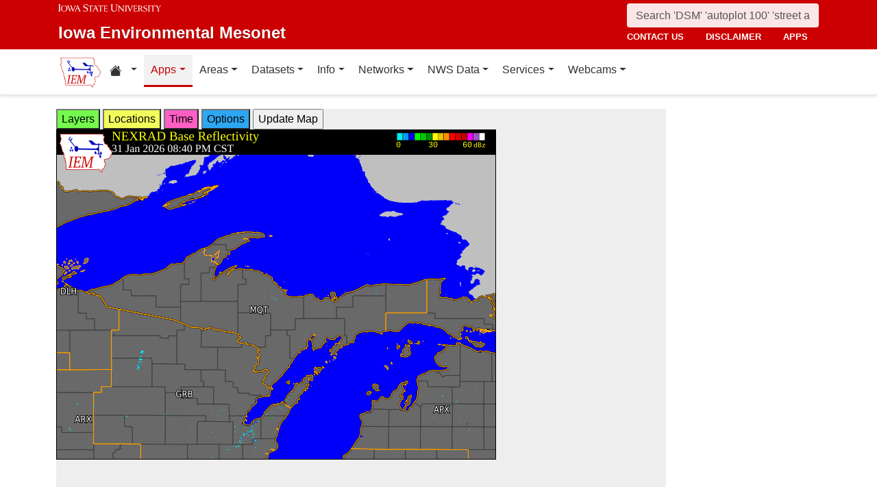

--- FILE ---
content_type: text/html; charset=UTF-8
request_url: https://mesonet.agron.iastate.edu/GIS/apps/rview/warnings.phtml?frames=10&interval=5&archive=&cu=0&year=2024&month=03&day=01&hour=04&minute=10&loop=0&filter=0&sortdir=DESC&zoom=250&warngeo=both&tz=CDT&cu=0&year=2024&month=03&day=01&hour=04&minute=10&archive=&tzoff=18000&site=MQT
body_size: 554586
content:
<!DOCTYPE html>
<html lang="en">
  <head>
        <meta charset="utf-8">
    <meta http-equiv="X-UA-Compatible" content="IE=edge">
    <meta name="viewport" content="width=device-width, initial-scale=1.0">
    <title>IEM :: RADAR &amp; NWS Warnings</title>
    <meta name="description" content="Iowa State University, Iowa Environmental Mesonet">
    <meta name="author" content="daryl herzmann akrherz@iastate.edu">

    <link href="/vendor/bootstrap/5.3.6/css/bootstrap.min.css" rel="stylesheet">
    <!-- Bootstrap Icons for UI and navigation -->
    <link rel="stylesheet" href="https://cdn.jsdelivr.net/npm/bootstrap-icons@1.11.3/font/bootstrap-icons.min.css">
    <link href="/css/iastate-iem.css" rel="stylesheet">

    <!-- Any page specific headextra content here -->
    <link rel="stylesheet" type="text/css" href="warnings.css" />
    <!-- Essential Social Tags -->
    <meta property="og:title" content="IEM :: RADAR &amp; NWS Warnings">
    <meta property="og:description" content="Iowa Environmental Mesonet of Iowa State University">
    <meta property="og:image" content="https://mesonet.agron.iastate.edu/images/logo_large.png">
    <meta property="og:url" content="https://mesonet.agron.iastate.edu/GIS/apps/rview/warnings.phtml?frames=10&amp;interval=5&amp;archive=&amp;cu=0&amp;year=2024&amp;month=03&amp;day=01&amp;hour=04&amp;minute=10&amp;loop=0&amp;filter=0&amp;sortdir=DESC&amp;zoom=250&amp;warngeo=both&amp;tz=CDT&amp;cu=0&amp;year=2024&amp;month=03&amp;day=01&amp;hour=04&amp;minute=10&amp;archive=&amp;tzoff=18000&amp;site=MQT">
        <meta name="twitter:card" content="summary">

    <!-- Non-essential -->
    <meta name="twitter:creator" content="@akrherz">
    <!-- Le fav and touch icons -->
    <link rel="shortcut icon" href="/favicon.ico">
    <link rel="apple-touch-icon-precomposed" sizes="144x144" href="/apple-touch-icon-precomposed.png">
    <link rel="apple-touch-icon-precomposed" sizes="114x114" href="/apple-touch-icon-precomposed.png">
    <link rel="apple-touch-icon-precomposed" sizes="72x72" href="/apple-touch-icon-precomposed.png">
    <link rel="apple-touch-icon-precomposed" href="/apple-touch-icon-precomposed.png">
  </head>

  <body>
    <a href="#main-content" class="visually-hidden-focusable">Skip to main content</a>
<header>
<!-- Mobile navbar: Simple single row with logo, search, and hamburger -->
<nav class="navbar-site d-block d-lg-none" aria-label="Utility navigation">
    <div class="container">
        <div class="mobile-navbar-row d-flex align-items-center">
            <div class="mobile-logo me-2">
                <a href="/" title="Home">
                    <img src="/images/logo_small.png" alt="IEM" height="30">
                </a>
            </div>
            
            <div class="mobile-search flex-fill me-2">
                <form action="/search" method="GET" role="search">
                    <input name="q" aria-label="Search" title="Search" placeholder="Search 'DSM' 'autoplot 100' 'street address'" type="text" class="form-control form-control-sm">
                </form>
            </div>
            
            <div class="mobile-menu d-flex align-items-center">
                <!-- Utility toggler removed per design: keep only primary-nav toggler -->
                <button type="button" class="navbar-toggler p-1 ms-2" data-bs-toggle="collapse" data-bs-target="#navbar-menu-collapse" aria-controls="navbar-menu-collapse" aria-expanded="false" aria-label="Toggle primary navigation">
                    <span class="navbar-toggler-icon"></span>
                    <span class="visually-hidden">Primary navigation</span>
                </button>
            </div>
        </div>
        <!-- Mobile site links (contact, disclaimer, apps) now unified target -->
        <div class="collapse" id="mobile-nav-collapse">
            <ul class="nav navbar-nav mobile-site-nav" aria-label="Utility navigation links">
                <li class="nav-item"><a class="nav-link" href="/info/contacts.php">contact us</a></li>
                <li class="nav-item"><a class="nav-link" href="/disclaimer.php">disclaimer</a></li>
                <li class="nav-item"><a class="nav-link" href="/apps.php">apps</a></li>
            </ul>
        </div>
    </div>
</nav>

<!-- Desktop navbar: ISU wordmark on left, search and links stacked on right -->
<nav class="navbar-site d-none d-lg-block" aria-label="Utility navigation">
    <div class="container">
        <div class="desktop-navbar-row">
            <div class="desktop-wordmark">
                <a href="/" title="Home" class="wordmark-unit">
                    <span class="wordmark-isu">Iowa State University</span>
                    <span class="wordmark-unit-title">Iowa Environmental Mesonet</span>
                </a>
            </div>
            
            <div class="desktop-right">
                <div class="desktop-search">
                    <form action="/search" method="GET" role="search">
                        <input name="q" aria-label="Search" title="Search" placeholder="Search 'DSM' 'autoplot 100' 'street address'" type="text" class="form-control">
                    </form>
                </div>
                
                <div class="desktop-links">
                    <ul class="nav navbar-nav">
                        <li class="nav-item"><a class="nav-link" href="/info/contacts.php">contact us</a></li>
                        <li class="nav-item"><a class="nav-link" href="/disclaimer.php">disclaimer</a></li>
                        <li class="nav-item"><a class="nav-link" href="/apps.php">apps</a></li>
                    </ul>
                </div>
            </div>
        </div>
    </div>
</nav>
</header>

<!-- Main navigation menu navbar -->
<nav class="navbar navbar-expand-lg navbar-light bg-white border-bottom" aria-label="Primary navigation">
    <div class="container">
        <!-- Desktop IEM logo (visible in main nav on desktop) -->
        <div class="d-none d-lg-block">
            <a href="/"><img style="height: 50px;" alt="IEM" class="img-fluid float-start" src="/images/logo_small.png" /></a>
        </div>
        
    <!-- Main navigation menu (collapsible on mobile) -->
    <div class="navbar-collapse collapse" id="navbar-menu-collapse">
            <ul class="nav navbar-nav">
        
<li class="nav-item dropdown"><a class="nav-link dropdown-toggle" data-bs-toggle="dropdown" 
    href="#" aria-label="Home resources menu"> <i class="bi bi-house-fill" aria-hidden="true"></i><span class="visually-hidden">Home resources</span> </a>
    <ul class="dropdown-menu">
        <li><a class="dropdown-item" href="/projects/iao/">Iowa Atmospheric Observatory</a></li>
        <li><a class="dropdown-item" href="/">Iowa Environmental Mesonet</a></li>
        <li><a class="dropdown-item" href="https://cocorahs.org">CoCoRaHS</a></li>
        <li><a class="dropdown-item" href="https://dailyerosion.org">Daily Erosion Project</a></li>
        <li><a class="dropdown-item" href="https://weather.im">Weather.IM Project</a></li>
    </ul></li>
        
<li class="nav-item dropdown active">
<a class="nav-link dropdown-toggle" data-bs-toggle="dropdown" href="#">Apps</a>
<ul class="dropdown-menu">
<li><a class="dropdown-item" href="/apps.php">Application Index</a></li>
<li><a class="dropdown-item" href="/plotting/auto/">Automated Data Plotting</a></li>
<li><a class="dropdown-item" href="/climodat/">Climodat</a></li>
<li><a class="dropdown-item" href="/climodat/monitor.php">Climodat Monitor</a></li>
<li><a class="dropdown-item" href="/explorer/">IEM Explorer</a></li>
<li><a class="dropdown-item" href="/rainfall/obhour.phtml">Hourly Precip</a></li>
<li><a class="dropdown-item active" href="/GIS/apps/rview/warnings.phtml">Interactive Radar</a></li>
<li><a class="dropdown-item" href="/topics/pests/">Pest Maps + Forecasting</a></li>
<li><a class="dropdown-item" href="/my/current.phtml">Sortable Currents</a></li>
<li><a class="dropdown-item" href="/timemachine/">Time Machine</a></li>
<li><a class="dropdown-item" href="/sites/windrose.phtml?station=AMW&network=IA_ASOS">Wind Roses</a></li>
</ul>
</li>
<li class="nav-item dropdown">
<a class="nav-link dropdown-toggle" data-bs-toggle="dropdown" href="#">Areas</a>
<ul class="dropdown-menu">
<li><a class="dropdown-item" href="/agweather/">Ag Weather/Climate Info</a></li>
<li><a class="dropdown-item" href="/archive/">Archive Mainpage</a></li>
<li><a class="dropdown-item" href="/climate/">Climate Mainpage</a></li>
<li><a class="dropdown-item" href="/current/">Current Mainpage</a></li>
<li><a class="dropdown-item" href="/dm/">Drought</a></li>
<li><a class="dropdown-item" href="/GIS/">GIS Mainpage</a></li>
<li><a class="dropdown-item" href="/nws/">NWS Mainpage</a></li>
<li><a class="dropdown-item" href="/current/severe.phtml">Severe Weather Mainpage</a></li>
</ul>
</li>
<li class="nav-item dropdown">
<a class="nav-link dropdown-toggle" data-bs-toggle="dropdown" href="#">Datasets</a>
<ul class="dropdown-menu">
<li><a class="dropdown-item" href="/COOP/extremes.php">Daily Climatology</a></li>
<li><a class="dropdown-item" href="/request/daily.phtml">Daily Observations</a></li>
<li><a class="dropdown-item" href="/info/datasets/">Dataset Documentation</a></li>
<li><a class="dropdown-item" href="/iemre/">IEM Reanalysis</a></li>
<li><a class="dropdown-item" href="/mos/">Model Output Statistics</a></li>
<li><a class="dropdown-item" href="/docs/nexrad_mosaic/">NEXRAD Mosaic</a></li>
<li><a class="dropdown-item" href="/request/gis/pireps.php">PIREP - Pilot Reports</a></li>
<li><a class="dropdown-item" href="/roads/">Roads Mainpage</a></li>
<li><a class="dropdown-item" href="/current/radar.phtml">RADAR & Satellite</a></li>
<li><a class="dropdown-item" href="/rainfall/">Rainfall Data</a></li>
<li><a class="dropdown-item" href="/archive/raob/">Sounding Archive</a></li>
<li><a class="dropdown-item" href="/smos/">Soil Moisture Satellite</a></li>
</ul>
</li>
<li class="nav-item dropdown">
<a class="nav-link dropdown-toggle" data-bs-toggle="dropdown" href="#">Info</a>
<ul class="dropdown-menu">
<li><a class="dropdown-item" href="/info.php">Info Mainpage</a></li>
<li><a class="dropdown-item" href="/onsite/features/past.php">Daily Features</a></li>
<li><a class="dropdown-item" href="/info/links.php">Links</a></li>
<li><a class="dropdown-item" href="/onsite/news.phtml">News</a></li>
<li><a class="dropdown-item" href="/present/">Presentations</a></li>
<li><a class="dropdown-item" href="/info/refs.php">Referenced By</a></li>
<li><a class="dropdown-item" href="/sites/locate.php">Station Data and Metadata</a></li>
<li><a class="dropdown-item" href="/QC/">Quality Control</a></li>
<li><a class="dropdown-item" href="/info/variables.phtml">Variables</a></li>
</ul>
</li>
<li class="nav-item dropdown">
<a class="nav-link dropdown-toggle" data-bs-toggle="dropdown" href="#">Networks</a>
<ul class="dropdown-menu">
<li><a class="dropdown-item" href="/sites/networks.php">Network Tables</a></li>
<li><a class="dropdown-item" href="/ASOS/">ASOS/AWOS Airports</a></li>
<li><a class="dropdown-item" href="/cocorahs/">CoCoRaHS - Citizen Science</a></li>
<li><a class="dropdown-item" href="/DCP/">DCP/HADS/SHEF - Hydrological</a></li>
<li><a class="dropdown-item" href="/COOP/">NWS COOP - Daily Climate</a></li>
<li><a class="dropdown-item" href="/agclimate/">ISU Soil Moisture</a></li>
<li><a class="dropdown-item" href="/nstl_flux/">NLAE Flux</a></li>
<li><a class="dropdown-item" href="/RWIS/">RWIS - Roadway Weather</a></li>
<li><a class="dropdown-item" href="/scan/">SCAN - NRCS Soil Climate</a></li>
<li><a class="dropdown-item" href="/other/">Other</a></li>
<li><a class="dropdown-item" href="/uscrn/">US Climate Reference</a></li>
</ul>
</li>
<li class="nav-item dropdown">
<a class="nav-link dropdown-toggle" data-bs-toggle="dropdown" href="#">NWS Data</a>
<ul class="dropdown-menu">
<li><a class="dropdown-item" href="/nws/">NWS Mainpage</a></li>
<li><a class="dropdown-item" href="/lsr/">Local Storm Report App</a></li>
<li><a class="dropdown-item" href="/cow/">IEM Cow (SBW Verification)</a></li>
<li><a class="dropdown-item" href="/raccoon/">IEM Raccoon (SBW Powerpoints)</a></li>
<li><a class="dropdown-item" href="/river/">River Summary</a></li>
<li><a class="dropdown-item" href="/GIS/goes.phtml">Satellite Data</a></li>
<li><a class="dropdown-item" href="/vtec/search.php">Search for Warnings</a></li>
<li><a class="dropdown-item" href="/nws/sps_search/">Special Weather Statement (SPS) Search</a></li>
<li><a class="dropdown-item" href="/nws/spc_outlook_search/">SPC Convective Outlook / MCD Search</a></li>
<li><a class="dropdown-item" href="/GIS/apps/rview/watch.phtml">SPC Watches</a></li>
<li><a class="dropdown-item" href="/nws/text.php">Text Archives Mainpage</a></li>
<li><a class="dropdown-item" href="/wx/afos/list.phtml">Text Listing by WFO/Center/Product</a></li>
<li><a class="dropdown-item" href="/wx/afos/">Text by Product ID</a></li>
<li><a class="dropdown-item" href="/vtec/">VTEC Browser</a></li>
</ul>
</li>
<li class="nav-item dropdown">
<a class="nav-link dropdown-toggle" data-bs-toggle="dropdown" href="#">Services</a>
<ul class="dropdown-menu">
<li><a class="dropdown-item" href="/api/">API Mainpage</a></li>
<li><a class="dropdown-item" href="/api/#cgi">CGI / Bulk Data</a></li>
<li><a class="dropdown-item" href="/request/grx/">Gibson Ridge Placefiles</a></li>
<li><a class="dropdown-item" href="/projects/iembot/">iembot</a></li>
<li><a class="dropdown-item" href="/api/#json">JSON Webservices</a></li>
<li><a class="dropdown-item" href="/request/ldm.php">LDM</a></li>
<li><a class="dropdown-item" href="/request/maxcsv.py?help">Max CSV</a></li>
<li><a class="dropdown-item" href="/ogc/">OGC Webservices</a></li>
<li><a class="dropdown-item" href="/GIS/radmap_api.phtml">RadMap API</a></li>
<li><a class="dropdown-item" href="/GIS/radview.phtml">RADAR Services</a></li>
</ul>
</li>
<li class="nav-item dropdown">
<a class="nav-link dropdown-toggle" data-bs-toggle="dropdown" href="#">Webcams</a>
<ul class="dropdown-menu">
<li><a class="dropdown-item" href="/projects/webcam.php">Webcam mainpage</a></li>
<li><a class="dropdown-item" href="/current/bloop.phtml">Build your own lapses</a></li>
<li><a class="dropdown-item" href="/cool/">Cool lapses</a></li>
<li><a class="dropdown-item" href="/current/viewer.phtml">IEM Webcam Viewer</a></li>
<li><a class="dropdown-item" href="/current/isucams.phtml">ISU Campus Webcams</a></li>
<li><a class="dropdown-item" href="/current/camlapse/">Recent lapses</a></li>
<li><a class="dropdown-item" href="/current/webcam.php">Still images</a></li>
</ul>
</li>
</ul>
        </div>
    </div>
</nav><main role="main" id="main-content">
  <div class="container">
    <form style="display: inline;" method="GET" name="myform" action="warnings.phtml">
<input type="hidden" value="MQT" name="osite">
<input type="hidden" name="tzoff" value="0"><div id="datawindow"
 style="background: #eee; height: 580px; width: 890px; z-index: 2;">
<button type="button" data-control="layers" style="background: #73FA4D;">
Layers</button>
<button type="button" data-control="locations" style="background: #F2FE5A;">
Locations</button>
<button type="button" data-control="time" style="background: #FF5EC4;">
Time</button>
<button type="button" data-control="options" style="background: #2EA7F2;">
Options</button>
<input type="submit" value="Update Map">
<br />
<div id="layers-control" style="width: 450px; background: #73FA4D; display: none; z-index: 3; position: absolute; padding: 5px; margin: 2px; border: 2px solid #000;">

<strong>Available Layers</strong>
<br /><input id="layerusdm" name="layers[]" type="checkbox"  value="usdm"> <label for="layerusdm">US Drought Monitor</label><br /><input id="layergoes_vis" name="layers[]" type="checkbox"  value="goes_vis"> <label for="layergoes_vis">CONUS GOES Visible</label><br /><input id="layergoes_ir" name="layers[]" type="checkbox"  value="goes_ir"> <label for="layergoes_ir">CONUS GOES Infrared</label><br /><input id="layergoes_wv" name="layers[]" type="checkbox"  value="goes_wv"> <label for="layergoes_wv">CONUS GOES Water Vapor</label><br /><input id="layercurrent_barbs" name="layers[]" type="checkbox"  value="current_barbs"> <label for="layercurrent_barbs">Current Wind Barbs</label><br /><input id="layerairtemps" name="layers[]" type="checkbox"  value="airtemps"> <label for="layerairtemps">Current Air Temps</label><br /><input id="layercurrent_sites" name="layers[]" type="checkbox"  value="current_sites"> <label for="layercurrent_sites">Site Labels</label>
<br /><input id="layernexrad" name="layers[]" type="checkbox"  value="nexrad" checked="checked"> <label for="layernexrad">CONUS NEXRAD</label><br /><input id="layerakn0q" name="layers[]" type="checkbox"  value="akn0q"> <label for="layerakn0q">Alaska NEXRAD (2010+)</label><br /><input id="layerhin0q" name="layers[]" type="checkbox"  value="hin0q"> <label for="layerhin0q">Hawaii NEXRAD (2010+)</label><br /><input id="layerprn0q" name="layers[]" type="checkbox"  value="prn0q"> <label for="layerprn0q">Puerto Rico NEXRAD (2010+)</label><br /><input id="layerwarnings" name="layers[]" type="checkbox"  value="warnings" checked="checked"> <label for="layerwarnings">Warnings</label><br /><input id="layercwsu" name="layers[]" type="checkbox"  value="cwsu"> <label for="layercwsu">CWSU Boundaries</label><br /><input id="layercwas" name="layers[]" type="checkbox"  value="cwas" checked="checked"> <label for="layercwas">WFO Boundaries</label><br /><input id="layeruscounties" name="layers[]" type="checkbox"  value="uscounties" checked="checked"> <label for="layeruscounties">US Counties</label><br /><input id="layerinterstates" name="layers[]" type="checkbox"  value="interstates"> <label for="layerinterstates">US Interstates</label><br /><input id="layerwatches" name="layers[]" type="checkbox"  value="watches" checked="checked"> <label for="layerwatches">Watches</label>
<input type="hidden" name="layers[]" value="blank">

<div style="float: right;">
<button type="button" data-control="layers">Save Settings</button>
<input type="submit" value="Save + Update Map"> </div>
</div>
<div id="locations-control" style="width: 450px; background: #F2FE5A; display: none; z-index: 3; position: absolute;  padding: 5px; margin: 2px; border: 2px solid #000;">
<strong>NWS CWSU/WFO/RFC Office:</strong><br />
<select name="site" style="width: 100%"><option value="ABR" >[ABR] Aberdeen</option><option value="ALY" >[ALY] Albany</option><option value="ABQ" >[ABQ] Albuquerque</option><option value="AMA" >[AMA] Amarillo</option><option value="AFC" >[AFC] Anchorage</option><option value="EWX" >[EWX] Austin/San Antonio</option><option value="LWX" >[LWX] Baltimore/Washington</option><option value="BYZ" >[BYZ] Billings</option><option value="BGM" >[BGM] Binghamton</option><option value="BMX" >[BMX] Birmingham</option><option value="BIS" >[BIS] Bismarck</option><option value="RNK" >[RNK] Blacksburg</option><option value="BOI" >[BOI] Boise</option><option value="BOX" >[BOX] Boston / Norton</option><option value="BRO" >[BRO] Brownsville</option><option value="BUF" >[BUF] Buffalo</option><option value="BTV" >[BTV] Burlington</option><option value="CAR" >[CAR] Caribou</option><option value="CHS" >[CHS] Charleston</option><option value="RLX" >[RLX] Charleston</option><option value="CYS" >[CYS] Cheyenne</option><option value="LOT" >[LOT] Chicago</option><option value="CLE" >[CLE] Cleveland</option><option value="CAE" >[CAE] Columbia</option><option value="CRP" >[CRP] Corpus Christi</option><option value="FWD" >[FWD] Dallas/Fort Worth</option><option value="BOU" >[BOU] Denver</option><option value="DMX" >[DMX] Des Moines</option><option value="DTX" >[DTX] Detroit</option><option value="DDC" >[DDC] Dodge City</option><option value="DLH" >[DLH] Duluth</option><option value="LKN" >[LKN] Elko</option><option value="EPZ" >[EPZ] El Paso</option><option value="EKA" >[EKA] Eureka</option><option value="AFG" >[AFG] Fairbanks</option><option value="FGZ" >[FGZ] Flagstaff</option><option value="APX" >[APX] Gaylord</option><option value="GGW" >[GGW] Glasgow</option><option value="GLD" >[GLD] Goodland</option><option value="FGF" >[FGF] Grand Forks</option><option value="GJT" >[GJT] Grand Junction</option><option value="GRR" >[GRR] Grand Rapids</option><option value="GYX" >[GYX] Gray</option><option value="TFX" >[TFX] Great Falls</option><option value="GRB" >[GRB] Green Bay</option><option value="GSP" >[GSP] Greenville/Spartanburg</option><option value="GUM" >[GUM] Guam</option><option value="GID" >[GID] Hastings</option><option value="HFO" >[HFO] Honolulu</option><option value="HGX" >[HGX] Houston/Galveston</option><option value="HUN" >[HUN] Huntsville</option><option value="IND" >[IND] Indianapolis</option><option value="JAN" >[JAN] Jackson</option><option value="JKL" >[JKL] Jackson</option><option value="JAX" >[JAX] Jacksonville</option><option value="AJK" >[AJK] Juneau</option><option value="EAX" >[EAX] Kansas City/Pleasant Hill</option><option value="KEY" >[KEY] Key West</option><option value="ARX" >[ARX] La Crosse</option><option value="LCH" >[LCH] Lake Charles</option><option value="VEF" >[VEF] Las Vegas</option><option value="ILX" >[ILX] Lincoln</option><option value="LZK" >[LZK] Little Rock</option><option value="LOX" >[LOX] Los Angeles/Oxnard</option><option value="LMK" >[LMK] Louisville</option><option value="LUB" >[LUB] Lubbock</option><option value="MQT" SELECTED>[MQT] Marquette</option><option value="MFR" >[MFR] Medford</option><option value="MLB" >[MLB] Melbourne</option><option value="MEG" >[MEG] Memphis</option><option value="MFL" >[MFL] Miami</option><option value="MAF" >[MAF] Midland/Odessa</option><option value="MKX" >[MKX] Milwaukee/Sullivan</option><option value="MSO" >[MSO] Missoula</option><option value="MOB" >[MOB] Mobile</option><option value="MRX" >[MRX] Morristown</option><option value="PHI" >[PHI] Mount Holly</option><option value="OHX" >[OHX] Nashville</option><option value="LIX" >[LIX] New Orleans</option><option value="MHX" >[MHX] Newport/Morehead City</option><option value="OKX" >[OKX] New York</option><option value="OUN" >[OUN] Norman</option><option value="IWX" >[IWX] Northern Indiana</option><option value="LBF" >[LBF] North Platte</option><option value="OAX" >[OAX] Omaha / Valley</option><option value="PAH" >[PAH] Paducah</option><option value="FFC" >[FFC] Peachtree City</option><option value="PDT" >[PDT] Pendleton</option><option value="PSR" >[PSR] Phoenix</option><option value="PBZ" >[PBZ] Pittsburgh</option><option value="PIH" >[PIH] Pocatello/Idaho Falls</option><option value="PQR" >[PQR] Portland</option><option value="PUB" >[PUB] Pueblo</option><option value="DVN" >[DVN] Quad Cities IA IL</option><option value="RAH" >[RAH] Raleigh</option><option value="UNR" >[UNR] Rapid City</option><option value="REV" >[REV] Reno</option><option value="RIW" >[RIW] Riverton</option><option value="STO" >[STO] Sacramento</option><option value="SLC" >[SLC] Salt Lake City</option><option value="SJT" >[SJT] San Angelo</option><option value="SGX" >[SGX] San Diego</option><option value="MTR" >[MTR] San Francisco</option><option value="HNX" >[HNX] San Joaquin Valley/Hanford</option><option value="JSJ" >[JSJ] San Juan</option><option value="SEW" >[SEW] Seattle</option><option value="SHV" >[SHV] Shreveport</option><option value="FSD" >[FSD] Sioux Falls</option><option value="OTX" >[OTX] Spokane</option><option value="SGF" >[SGF] Springfield</option><option value="CTP" >[CTP] State College</option><option value="LSX" >[LSX] St Louis</option><option value="TAE" >[TAE] Tallahassee</option><option value="TBW" >[TBW] Tampa Bay Area / Ruskin</option><option value="TOP" >[TOP] Topeka</option><option value="TWC" >[TWC] Tucson</option><option value="TSA" >[TSA] Tulsa</option><option value="MPX" >[MPX] Twin Cities/Chanhassen</option><option value="AKQ" >[AKQ] Wakefield</option><option value="ICT" >[ICT] Wichita</option><option value="ILM" >[ILM] Wilmington</option><option value="ILN" >[ILN] Wilmington</option><option value="ACR" >[ACR] Alaska - Pacific RFC</option><option value="TUA" >[TUA] Arkansas Red River RFC</option><option value="ALR" >[ALR] Atlanta RFC</option><option value="RSA" >[RSA] California - Nevada RFC</option><option value="STR" >[STR] Colorado RFC</option><option value="ORN" >[ORN] Lower Mississippi RFC</option><option value="RHA" >[RHA] Mid Atlantic RFC</option><option value="KRF" >[KRF] Missouri River Basin RFC</option><option value="MSR" >[MSR] North Central RFC</option><option value="TAR" >[TAR] Northeast RFC</option><option value="PTR" >[PTR] Northwest RFC</option><option value="TIR" >[TIR] Ohio RFC</option><option value="FWR" >[FWR] West Gulf RFC</option><option value="ZAB" >[ZAB] Albuquerque</option><option value="ZAN" >[ZAN] Anchorage</option><option value="ZTL" >[ZTL] Atlanta</option><option value="ZBW" >[ZBW] Boston</option><option value="ZAU" >[ZAU] Chicago</option><option value="ZOB" >[ZOB] Cleveland</option><option value="ZDV" >[ZDV] Denver</option><option value="ZFW" >[ZFW] Fort Worth</option><option value="ZHN" >[ZHN] Honolulu CWSU</option><option value="ZHU" >[ZHU] Houston</option><option value="ZID" >[ZID] Indianapolis</option><option value="ZJX" >[ZJX] Jacksonville</option><option value="ZKC" >[ZKC] Kansas City</option><option value="ZLA" >[ZLA] Los Angeles</option><option value="ZME" >[ZME] Memphis</option><option value="ZMA" >[ZMA] Miami</option><option value="ZMP" >[ZMP] Minneapolis</option><option value="ZNY" >[ZNY] New York</option><option value="ZOA" >[ZOA] Oakland</option><option value="ZLC" >[ZLC] Salt Lake City</option><option value="ZSE" >[ZSE] Seattle</option><option value="ZDC" >[ZDC] Washington DC</option><option value="NHC" >[NHC] National Hurricane Center</option></select>

<br />Selecting a different office will move the display to that office.
<div style="float: right;">
<button type="button" data-control="locations">Save Settings</button>
<input type="submit" value="Save + Update Map"> </div>
</div>
<div id="time-control" style="width: 450px; background: #FF5EC4; display: none; z-index: 3; position: absolute;  padding: 5px; margin: 2px; border: 2px solid #000;">
<p><strong>Select Time Zone</strong><br />
<select name="tz"><option value="UTC">UTC</option><option value="EDT">EDT</option><option value="EST">EST</option><option value="CDT" selected>CDT</option><option value="CST">CST</option><option value="MDT">MDT</option><option value="MST">MST</option><option value="PDT">PDT</option><option value="PST">PST</option></select>

<p><strong>Archive Options</strong><br />
<input type="checkbox" value="yes" name="archive">Set Archive Mode</td>
<br />If you are producing an animation, this date specifies the end date of
the loop.</p>
<table class="table table-sm">
<tr><th>Year:</th><td><select name="year"><option value="2003">2003</option><option value="2004">2004</option><option value="2005">2005</option><option value="2006">2006</option><option value="2007">2007</option><option value="2008">2008</option><option value="2009">2009</option><option value="2010">2010</option><option value="2011">2011</option><option value="2012">2012</option><option value="2013">2013</option><option value="2014">2014</option><option value="2015">2015</option><option value="2016">2016</option><option value="2017">2017</option><option value="2018">2018</option><option value="2019">2019</option><option value="2020">2020</option><option value="2021">2021</option><option value="2022">2022</option><option value="2023">2023</option><option value="2024">2024</option><option value="2025">2025</option><option value="2026" selected>2026</option></select></td></tr>
<tr><th>Month:</th><td><select name="month"><option value="1" selected>Jan</option><option value="2">Feb</option><option value="3">Mar</option><option value="4">Apr</option><option value="5">May</option><option value="6">Jun</option><option value="7">Jul</option><option value="8">Aug</option><option value="9">Sep</option><option value="10">Oct</option><option value="11">Nov</option><option value="12">Dec</option></select></td></tr>
<tr><th>Day:</th><td><select name="day"><option value="1">1</option><option value="2">2</option><option value="3">3</option><option value="4">4</option><option value="5">5</option><option value="6">6</option><option value="7">7</option><option value="8">8</option><option value="9">9</option><option value="10">10</option><option value="11">11</option><option value="12">12</option><option value="13">13</option><option value="14">14</option><option value="15">15</option><option value="16">16</option><option value="17">17</option><option value="18">18</option><option value="19">19</option><option value="20">20</option><option value="21">21</option><option value="22">22</option><option value="23">23</option><option value="24">24</option><option value="25">25</option><option value="26">26</option><option value="27">27</option><option value="28">28</option><option value="29">29</option><option value="30">30</option><option value="31" selected>31</option></select></td></tr>
<tr><th>Time:</th><td><select name="hour"><option value="0">12 AM</option><option value="1">01 AM</option><option value="2">02 AM</option><option value="3">03 AM</option><option value="4">04 AM</option><option value="5">05 AM</option><option value="6">06 AM</option><option value="7">07 AM</option><option value="8">08 AM</option><option value="9">09 AM</option><option value="10">10 AM</option><option value="11">11 AM</option><option value="12">12 PM</option><option value="13">01 PM</option><option value="14">02 PM</option><option value="15">03 PM</option><option value="16">04 PM</option><option value="17">05 PM</option><option value="18">06 PM</option><option value="19">07 PM</option><option value="20">08 PM</option><option value="21" selected>09 PM</option><option value="22">10 PM</option><option value="23">11 PM</option></select>:<select name="minute"><option value="0">0</option><option value="5">5</option><option value="10">10</option><option value="15">15</option><option value="20">20</option><option value="25">25</option><option value="30">30</option><option value="35">35</option><option value="40" selected>40</option><option value="45">45</option><option value="50">50</option><option value="55">55</option></select></td></tr>
</table>

<p><div style="float: right;">
<button type="button" data-control="time">Save Settings</button>
<input type="submit" value="Save + Update Map"> </div>
</div>
<div id="options-control" style="width: 450px; background: #2EA7F2; display: none; z-index: 3; position: absolute;  padding: 5px; margin: 2px; border: 2px solid #000;">
<strong>Warning geography:</strong>
<br />Short term warnings (SVR,TOR,SMW) have a storm based and county
geography associated with them.  You can pick which or both to display:
<br /><select name="warngeo"><option value="both" selected>County + Polygon</option><option value="county">County Only</option><option value="sbw">Storm Based Warning</option></select>

<p><strong>Map Extent:</strong>
<br />View Scale: <select name="zoom"><option value="5">5 km</option><option value="10">10 km</option><option value="25">25 km</option><option value="50">50 km</option><option value="100">100 km</option><option value="250" selected>250 km</option><option value="500">500 km</option><option value="1000">1000 km</option><option value="3000">3000 km</option></select>

<br />Image Size:
<select name="imgsize"><option value="640x480" selected>640x480</option><option value="800x600">800x600</option><option value="1024x768">1024x768</option><option value="1280x1024">1280x1024</option></select>

<p><strong>Loop Options</strong>
<br /><select name="loop"><option value="0" selected>1 image only</option><option value="1">Java Script Loop</option></select>
<br />Loop Frames:
<input type="text" value="10" name="frames" size="3">
<br />Loop Frame Interval:
<select name="interval"><option value="5" selected>5 minutes</option><option value="10">10 minutes</option><option value="15">15 minutes</option><option value="30">30 minutes</option><option value="60">1 hour</option><option value="120">2 hours</option><option value="1440">1 day</option></select>

<p><strong>Text Warning Listing</strong>
<br />Filter by WFO:
<select name="filter"><option value="0" selected>No</option><option value="1">Yes</option></select>

<br />Product Filter:
<br /><input type="radio" value="0" name="cu" checked>Show All<br /><input type="radio" value="1" name="cu" >Convective Only

<br />Sort Column:
<select name="sortcol"><option value="fcster">Product Author</option><option value="phenomena">Product Type</option><option value="expire">Product Expiration</option><option value="issue">Product Issued</option><option value="sname">State Name</option><option value="updated">Product Updated</option><option value="wfo">Weather Office</option><option value="eventid">VTEC Event ID</option><option value="status">VTEC Status</option></select>

<br />Sort Direction:
<select name="sortdir"><option value="DESC" selected>DESC</option><option value="ASC">ASC</option></select>

<p><strong>Local Storm Reports (LSR)</strong>
<br />Time window around plot valid time to plot LSRs.
<br /><select name="lsrlook"><option value="+" selected>+</option><option value="-">-</option><option value="+/-">+/-</option></select>
<select name="lsrwindow"><option value="0" selected>Hide</option><option value="5">5 minutes</option><option value="10">10 minutes</option><option value="15">15 minutes</option><option value="30">30 minutes</option><option value="60">60 minutes</option></select>
<div style="float: right;">
<button type="button" data-control="options">Save Settings</button>
<input type="submit" value="Save + Update Map"> </div>
</div><input type="hidden" name="extents" value="-90.04,44.03,-85.04,49.03">
<input type="image" name="img" src="/GIS/radmap.php?ts=202602010240&width=640&height=480&tz=CDT&bbox=-90.040,44.030,-85.040,49.030&layers[]=uscounties&layers[]=cwas&layers[]=watches&layers[]=nexrad&layers[]=county_warnings&layers[]=sbw&" border="1">
</form></div><input type="hidden" name="extents" value="-90.04,44.03,-85.04,49.03">
<!-- Warnings Key positioned outside datawindow -->
<div class="legend-container">
<img src="static/warnings_legend.png" alt="Warnings Legend">
</div><div style="clear: both;">
Warnings Valid at: <b>31 Jan 2026 09:43 PM CDT</b>
<br clear="all" /><div class="wwa-state">HI</div><div class="wwaY"><span style="font-size: 14pt;">High Surf Advisory</span> (<a href="/vtec/2026-O-NEW-KHFO-SU-Y-0010.html">View Text</a>) expires 11:00 AM by <a href="warnings.phtml?frames=10&amp;interval=5&amp;archive=&amp;cu=0&amp;year=2026&amp;month=01&amp;day=31&amp;hour=21&amp;minute=40&amp;loop=0&amp;filter=0&amp;sortdir=DESC&amp;zoom=250&amp;warngeo=both&tz=CDT&cu=0&year=2026&month=01&day=31&hour=21&minute=40&archive=&tzoff=18000&site=HFO">HFO</a> ()<br /><a href="warnings.phtml?archive=&tz=CDT&cu=0&year=2026&month=01&day=31&hour=21&minute=40&tzoff=18000&sortdir=DESC&loop=0&sortcol=issue&c=yes&lon0=-160.05195617699997&lat0=22.02927700600003&warngeo=both">Niihau</a>, <a href="warnings.phtml?archive=&tz=CDT&cu=0&year=2026&month=01&day=31&hour=21&minute=40&tzoff=18000&sortdir=DESC&loop=0&sortcol=issue&c=yes&lon0=-158.12750244099996&lat0=21.57402229300004&warngeo=both">Waianae Coast</a>, <a href="warnings.phtml?archive=&tz=CDT&cu=0&year=2026&month=01&day=31&hour=21&minute=40&tzoff=18000&sortdir=DESC&loop=0&sortcol=issue&c=yes&lon0=-158.02349853499996&lat0=21.643859863000046&warngeo=both">Oahu North Shore</a>, <a href="warnings.phtml?archive=&tz=CDT&cu=0&year=2026&month=01&day=31&hour=21&minute=40&tzoff=18000&sortdir=DESC&loop=0&sortcol=issue&c=yes&lon0=-159.54689025899998&lat0=22.138904409000077&warngeo=both">Kauai Leeward</a>, in HI  <br /><div class="vtec">VTEC# 10 (EXB)</div><div class="issued">Issued: 09:07 PM</div><div class="updated">Updated: 09:07 PM</div>&nbsp;</div>
<div class="wwa-state">GA</div><div class="wwaW"><span style="font-size: 14pt;">Extreme Cold Warning</span> (<a href="/vtec/2026-O-NEW-KJAX-EC-W-0001.html">View Text</a>) expires 10:00 AM by <a href="warnings.phtml?frames=10&amp;interval=5&amp;archive=&amp;cu=0&amp;year=2026&amp;month=01&amp;day=31&amp;hour=21&amp;minute=40&amp;loop=0&amp;filter=0&amp;sortdir=DESC&amp;zoom=250&amp;warngeo=both&tz=CDT&cu=0&year=2026&month=01&day=31&hour=21&minute=40&archive=&tzoff=18000&site=JAX">JAX</a> (AC)<br /><a href="warnings.phtml?archive=&tz=CDT&cu=0&year=2026&month=01&day=31&hour=21&minute=40&tzoff=18000&sortdir=DESC&loop=0&sortcol=issue&c=yes&lon0=-81.99319457999997&lat0=31.53101158100003&warngeo=both">Pierce</a>, <a href="warnings.phtml?archive=&tz=CDT&cu=0&year=2026&month=01&day=31&hour=21&minute=40&tzoff=18000&sortdir=DESC&loop=0&sortcol=issue&c=yes&lon0=-82.62909698499999&lat0=31.42111206100003&warngeo=both">Atkinson</a>, <a href="warnings.phtml?archive=&tz=CDT&cu=0&year=2026&month=01&day=31&hour=21&minute=40&tzoff=18000&sortdir=DESC&loop=0&sortcol=issue&c=yes&lon0=-81.61259659999996&lat0=31.82901191700006&warngeo=both">Wayne</a>, <a href="warnings.phtml?archive=&tz=CDT&cu=0&year=2026&month=01&day=31&hour=21&minute=40&tzoff=18000&sortdir=DESC&loop=0&sortcol=issue&c=yes&lon0=-82.05299377399996&lat0=31.966211319000024&warngeo=both">Appling</a>, <a href="warnings.phtml?archive=&tz=CDT&cu=0&year=2026&month=01&day=31&hour=21&minute=40&tzoff=18000&sortdir=DESC&loop=0&sortcol=issue&c=yes&lon0=-82.22699737499994&lat0=31.71081161500007&warngeo=both">Bacon</a>, <a href="warnings.phtml?archive=&tz=CDT&cu=0&year=2026&month=01&day=31&hour=21&minute=40&tzoff=18000&sortdir=DESC&loop=0&sortcol=issue&c=yes&lon0=-82.43049621599994&lat0=31.971412659000066&warngeo=both">Jeff Davis</a>, <a href="warnings.phtml?archive=&tz=CDT&cu=0&year=2026&month=01&day=31&hour=21&minute=40&tzoff=18000&sortdir=DESC&loop=0&sortcol=issue&c=yes&lon0=-82.59629821799996&lat0=31.816211700000053&warngeo=both">Coffee</a>, <a href="warnings.phtml?archive=&tz=CDT&cu=0&year=2026&month=01&day=31&hour=21&minute=40&tzoff=18000&sortdir=DESC&loop=0&sortcol=issue&c=yes&lon0=-81.40221406099994&lat0=31.12941741900005&warngeo=both">Coastal Camden</a>, <a href="warnings.phtml?archive=&tz=CDT&cu=0&year=2026&month=01&day=31&hour=21&minute=40&tzoff=18000&sortdir=DESC&loop=0&sortcol=issue&c=yes&lon0=-81.254474&lat0=31.34470064900006&warngeo=both">Coastal Glynn</a>, <a href="warnings.phtml?archive=&tz=CDT&cu=0&year=2026&month=01&day=31&hour=21&minute=40&tzoff=18000&sortdir=DESC&loop=0&sortcol=issue&c=yes&lon0=-81.59928401699995&lat0=31.169212341000048&warngeo=both">Inland Camden</a>, <a href="warnings.phtml?archive=&tz=CDT&cu=0&year=2026&month=01&day=31&hour=21&minute=40&tzoff=18000&sortdir=DESC&loop=0&sortcol=issue&c=yes&lon0=-81.48585498099999&lat0=31.45311164900005&warngeo=both">Inland Glynn</a>, <a href="warnings.phtml?archive=&tz=CDT&cu=0&year=2026&month=01&day=31&hour=21&minute=40&tzoff=18000&sortdir=DESC&loop=0&sortcol=issue&c=yes&lon0=-82.41880035399998&lat0=31.18471145600006&warngeo=both">Clinch</a>, <a href="warnings.phtml?archive=&tz=CDT&cu=0&year=2026&month=01&day=31&hour=21&minute=40&tzoff=18000&sortdir=DESC&loop=0&sortcol=issue&c=yes&lon0=-82.57919311499995&lat0=30.871112823000033&warngeo=both">Echols</a>, <a href="warnings.phtml?archive=&tz=CDT&cu=0&year=2026&month=01&day=31&hour=21&minute=40&tzoff=18000&sortdir=DESC&loop=0&sortcol=issue&c=yes&lon0=-81.7315979&lat0=31.371112823000033&warngeo=both">Brantley</a>, in GA  <br /><div class="vtec">VTEC# 1 (CON)</div><div class="issued">Issued: 09:00 PM</div><div class="updated">Updated: 12:48 PM</div>&nbsp;</div>
<div class="wwa-state">FL</div><div class="wwaW"><span style="font-size: 14pt;">Extreme Cold Warning</span> (<a href="/vtec/2026-O-NEW-KJAX-EC-W-0001.html">View Text</a>) expires 10:00 AM by <a href="warnings.phtml?frames=10&amp;interval=5&amp;archive=&amp;cu=0&amp;year=2026&amp;month=01&amp;day=31&amp;hour=21&amp;minute=40&amp;loop=0&amp;filter=0&amp;sortdir=DESC&amp;zoom=250&amp;warngeo=both&tz=CDT&cu=0&year=2026&month=01&day=31&hour=21&minute=40&archive=&tzoff=18000&site=JAX">JAX</a> (AC)<br /><a href="warnings.phtml?archive=&tz=CDT&cu=0&year=2026&month=01&day=31&hour=21&minute=40&tzoff=18000&sortdir=DESC&loop=0&sortcol=issue&c=yes&lon0=-82.65629577599998&lat0=29.93541145300003&warngeo=both">Gilchrist</a>, <a href="warnings.phtml?archive=&tz=CDT&cu=0&year=2026&month=01&day=31&hour=21&minute=40&tzoff=18000&sortdir=DESC&loop=0&sortcol=issue&c=yes&lon0=-82.75939941399997&lat0=30.44221305800005&warngeo=both">Suwannee</a>, <a href="warnings.phtml?archive=&tz=CDT&cu=0&year=2026&month=01&day=31&hour=21&minute=40&tzoff=18000&sortdir=DESC&loop=0&sortcol=issue&c=yes&lon0=-81.426731&lat0=30.82936286900008&warngeo=both">Nassau</a>, <a href="warnings.phtml?archive=&tz=CDT&cu=0&year=2026&month=01&day=31&hour=21&minute=40&tzoff=18000&sortdir=DESC&loop=0&sortcol=issue&c=yes&lon0=-82.04879760699998&lat0=30.58431243900003&warngeo=both">Baker</a>, <a href="warnings.phtml?archive=&tz=CDT&cu=0&year=2026&month=01&day=31&hour=21&minute=40&tzoff=18000&sortdir=DESC&loop=0&sortcol=issue&c=yes&lon0=-81.10257015399998&lat0=29.67250568700007&warngeo=both">Flagler</a>, <a href="warnings.phtml?archive=&tz=CDT&cu=0&year=2026&month=01&day=31&hour=21&minute=40&tzoff=18000&sortdir=DESC&loop=0&sortcol=issue&c=yes&lon0=-82.04609680199997&lat0=30.143213272000025&warngeo=both">Bradford</a>, <a href="warnings.phtml?archive=&tz=CDT&cu=0&year=2026&month=01&day=31&hour=21&minute=40&tzoff=18000&sortdir=DESC&loop=0&sortcol=issue&c=yes&lon0=-82.13819885299995&lat0=30.143112183000028&warngeo=both">Union</a>, in FL  <br /><div class="vtec">VTEC# 1 (CON)</div><div class="issued">Issued: 09:00 PM</div><div class="updated">Updated: 12:48 PM</div>&nbsp;</div>
<div class="wwa-state">NC</div><div class="wwaW"><span style="font-size: 14pt;">Extreme Cold Warning</span> (<a href="/vtec/2026-O-NEW-KMHX-EC-W-0001.html">View Text</a>) expires 10:00 AM by <a href="warnings.phtml?frames=10&amp;interval=5&amp;archive=&amp;cu=0&amp;year=2026&amp;month=01&amp;day=31&amp;hour=21&amp;minute=40&amp;loop=0&amp;filter=0&amp;sortdir=DESC&amp;zoom=250&amp;warngeo=both&tz=CDT&cu=0&year=2026&month=01&day=31&hour=21&minute=40&archive=&tzoff=18000&site=MHX">MHX</a> (RTE)<br /><a href="warnings.phtml?archive=&tz=CDT&cu=0&year=2026&month=01&day=31&hour=21&minute=40&tzoff=18000&sortdir=DESC&loop=0&sortcol=issue&c=yes&lon0=-75.7148&lat0=35.978081&warngeo=both">Western Dare</a>, <a href="warnings.phtml?archive=&tz=CDT&cu=0&year=2026&month=01&day=31&hour=21&minute=40&tzoff=18000&sortdir=DESC&loop=0&sortcol=issue&c=yes&lon0=-76.47217559799998&lat0=35.73940658600003&warngeo=both">Beaufort</a>, <a href="warnings.phtml?archive=&tz=CDT&cu=0&year=2026&month=01&day=31&hour=21&minute=40&tzoff=18000&sortdir=DESC&loop=0&sortcol=issue&c=yes&lon0=-76.46685027899997&lat0=35.33103942900004&warngeo=both">Pamlico</a>, <a href="warnings.phtml?archive=&tz=CDT&cu=0&year=2026&month=01&day=31&hour=21&minute=40&tzoff=18000&sortdir=DESC&loop=0&sortcol=issue&c=yes&lon0=-75.88134765599995&lat0=35.70521163900003&warngeo=both">Mainland Hyde</a>, <a href="warnings.phtml?archive=&tz=CDT&cu=0&year=2026&month=01&day=31&hour=21&minute=40&tzoff=18000&sortdir=DESC&loop=0&sortcol=issue&c=yes&lon0=-76.35389709499998&lat0=35.98289486500005&warngeo=both">Washington</a>, <a href="warnings.phtml?archive=&tz=CDT&cu=0&year=2026&month=01&day=31&hour=21&minute=40&tzoff=18000&sortdir=DESC&loop=0&sortcol=issue&c=yes&lon0=-77.04959869399994&lat0=35.24181366000005&warngeo=both">Jones</a>, <a href="warnings.phtml?archive=&tz=CDT&cu=0&year=2026&month=01&day=31&hour=21&minute=40&tzoff=18000&sortdir=DESC&loop=0&sortcol=issue&c=yes&lon0=-77.39092268099995&lat0=35.427413940000065&warngeo=both">Lenoir</a>, <a href="warnings.phtml?archive=&tz=CDT&cu=0&year=2026&month=01&day=31&hour=21&minute=40&tzoff=18000&sortdir=DESC&loop=0&sortcol=issue&c=yes&lon0=-77.65114593499999&lat0=35.193710327000076&warngeo=both">Duplin</a>, <a href="warnings.phtml?archive=&tz=CDT&cu=0&year=2026&month=01&day=31&hour=21&minute=40&tzoff=18000&sortdir=DESC&loop=0&sortcol=issue&c=yes&lon0=-77.47499847399996&lat0=35.65171051000004&warngeo=both">Greene</a>, <a href="warnings.phtml?archive=&tz=CDT&cu=0&year=2026&month=01&day=31&hour=21&minute=40&tzoff=18000&sortdir=DESC&loop=0&sortcol=issue&c=yes&lon0=-77.08471980299998&lat0=35.832111359000066&warngeo=both">Pitt</a>, <a href="warnings.phtml?archive=&tz=CDT&cu=0&year=2026&month=01&day=31&hour=21&minute=40&tzoff=18000&sortdir=DESC&loop=0&sortcol=issue&c=yes&lon0=-76.77139282199994&lat0=36.07491302500006&warngeo=both">Martin</a>, <a href="warnings.phtml?archive=&tz=CDT&cu=0&year=2026&month=01&day=31&hour=21&minute=40&tzoff=18000&sortdir=DESC&loop=0&sortcol=issue&c=yes&lon0=-76.012338&lat0=35.99523544300007&warngeo=both">Tyrrell</a>, in NC  <br /><div class="vtec">VTEC# 1 (CON)</div><div class="issued">Issued: 07:00 PM</div><div class="updated">Updated: 07:42 PM</div>&nbsp;</div>
<div class="wwa-state">GA</div><div class="wwaW"><span style="font-size: 14pt;">Extreme Cold Warning</span> (<a href="/vtec/2026-O-NEW-KFFC-EC-W-0001.html">View Text</a>) expires 01:00 PM by <a href="warnings.phtml?frames=10&amp;interval=5&amp;archive=&amp;cu=0&amp;year=2026&amp;month=01&amp;day=31&amp;hour=21&amp;minute=40&amp;loop=0&amp;filter=0&amp;sortdir=DESC&amp;zoom=250&amp;warngeo=both&tz=CDT&cu=0&year=2026&month=01&day=31&hour=21&minute=40&archive=&tzoff=18000&site=FFC">FFC</a> ()<br /><a href="warnings.phtml?archive=&tz=CDT&cu=0&year=2026&month=01&day=31&hour=21&minute=40&tzoff=18000&sortdir=DESC&loop=0&sortcol=issue&c=yes&lon0=-85.36380004899996&lat0=34.98471069300007&warngeo=both">Dade</a>, <a href="warnings.phtml?archive=&tz=CDT&cu=0&year=2026&month=01&day=31&hour=21&minute=40&tzoff=18000&sortdir=DESC&loop=0&sortcol=issue&c=yes&lon0=-85.05039977999996&lat0=34.98521423300008&warngeo=both">Walker</a>, <a href="warnings.phtml?archive=&tz=CDT&cu=0&year=2026&month=01&day=31&hour=21&minute=40&tzoff=18000&sortdir=DESC&loop=0&sortcol=issue&c=yes&lon0=-84.97969818099995&lat0=34.98761367800006&warngeo=both">Catoosa</a>, <a href="warnings.phtml?archive=&tz=CDT&cu=0&year=2026&month=01&day=31&hour=21&minute=40&tzoff=18000&sortdir=DESC&loop=0&sortcol=issue&c=yes&lon0=-83.95769500699998&lat0=34.61671066300005&warngeo=both">Dawson</a>, <a href="warnings.phtml?archive=&tz=CDT&cu=0&year=2026&month=01&day=31&hour=21&minute=40&tzoff=18000&sortdir=DESC&loop=0&sortcol=issue&c=yes&lon0=-83.83169555699999&lat0=34.74061203000008&warngeo=both">Lumpkin</a>, <a href="warnings.phtml?archive=&tz=CDT&cu=0&year=2026&month=01&day=31&hour=21&minute=40&tzoff=18000&sortdir=DESC&loop=0&sortcol=issue&c=yes&lon0=-83.61579894999994&lat0=34.80131149400006&warngeo=both">White</a>, <a href="warnings.phtml?archive=&tz=CDT&cu=0&year=2026&month=01&day=31&hour=21&minute=40&tzoff=18000&sortdir=DESC&loop=0&sortcol=issue&c=yes&lon0=-85.00519561799996&lat0=34.58741378800005&warngeo=both">Floyd</a>, <a href="warnings.phtml?archive=&tz=CDT&cu=0&year=2026&month=01&day=31&hour=21&minute=40&tzoff=18000&sortdir=DESC&loop=0&sortcol=issue&c=yes&lon0=-84.64499664299996&lat0=34.41301345800008&warngeo=both">Bartow</a>, <a href="warnings.phtml?archive=&tz=CDT&cu=0&year=2026&month=01&day=31&hour=21&minute=40&tzoff=18000&sortdir=DESC&loop=0&sortcol=issue&c=yes&lon0=-84.25739288299997&lat0=34.412513733000026&warngeo=both">Cherokee</a>, <a href="warnings.phtml?archive=&tz=CDT&cu=0&year=2026&month=01&day=31&hour=21&minute=40&tzoff=18000&sortdir=DESC&loop=0&sortcol=issue&c=yes&lon0=-83.92609405499996&lat0=34.33521270800003&warngeo=both">Forsyth</a>, <a href="warnings.phtml?archive=&tz=CDT&cu=0&year=2026&month=01&day=31&hour=21&minute=40&tzoff=18000&sortdir=DESC&loop=0&sortcol=issue&c=yes&lon0=-83.61499786399997&lat0=34.514011383000025&warngeo=both">Hall</a>, <a href="warnings.phtml?archive=&tz=CDT&cu=0&year=2026&month=01&day=31&hour=21&minute=40&tzoff=18000&sortdir=DESC&loop=0&sortcol=issue&c=yes&lon0=-83.33819580099998&lat0=34.49111175500008&warngeo=both">Banks</a>, <a href="warnings.phtml?archive=&tz=CDT&cu=0&year=2026&month=01&day=31&hour=21&minute=40&tzoff=18000&sortdir=DESC&loop=0&sortcol=issue&c=yes&lon0=-83.35719299299996&lat0=34.29611206100003&warngeo=both">Jackson</a>, <a href="warnings.phtml?archive=&tz=CDT&cu=0&year=2026&month=01&day=31&hour=21&minute=40&tzoff=18000&sortdir=DESC&loop=0&sortcol=issue&c=yes&lon0=-82.97639465299994&lat0=34.272613525000054&warngeo=both">Madison</a>, <a href="warnings.phtml?archive=&tz=CDT&cu=0&year=2026&month=01&day=31&hour=21&minute=40&tzoff=18000&sortdir=DESC&loop=0&sortcol=issue&c=yes&lon0=-84.92269897499995&lat0=34.10071182300004&warngeo=both">Polk</a>, <a href="warnings.phtml?archive=&tz=CDT&cu=0&year=2026&month=01&day=31&hour=21&minute=40&tzoff=18000&sortdir=DESC&loop=0&sortcol=issue&c=yes&lon0=-84.72329711899994&lat0=34.082611084000064&warngeo=both">Paulding</a>, <a href="warnings.phtml?archive=&tz=CDT&cu=0&year=2026&month=01&day=31&hour=21&minute=40&tzoff=18000&sortdir=DESC&loop=0&sortcol=issue&c=yes&lon0=-82.64469981799994&lat0=32.15261077900004&warngeo=both">Telfair</a>, <a href="warnings.phtml?archive=&tz=CDT&cu=0&year=2026&month=01&day=31&hour=21&minute=40&tzoff=18000&sortdir=DESC&loop=0&sortcol=issue&c=yes&lon0=-82.87179565399998&lat0=32.451713562000066&warngeo=both">Dodge</a>, <a href="warnings.phtml?archive=&tz=CDT&cu=0&year=2026&month=01&day=31&hour=21&minute=40&tzoff=18000&sortdir=DESC&loop=0&sortcol=issue&c=yes&lon0=-83.17699432399996&lat0=32.13341140700004&warngeo=both">Wilcox</a>, <a href="warnings.phtml?archive=&tz=CDT&cu=0&year=2026&month=01&day=31&hour=21&minute=40&tzoff=18000&sortdir=DESC&loop=0&sortcol=issue&c=yes&lon0=-83.29129791299994&lat0=32.402111053000056&warngeo=both">Pulaski</a>, <a href="warnings.phtml?archive=&tz=CDT&cu=0&year=2026&month=01&day=31&hour=21&minute=40&tzoff=18000&sortdir=DESC&loop=0&sortcol=issue&c=yes&lon0=-83.60949706999997&lat0=32.03091049200003&warngeo=both">Crisp</a>, <a href="warnings.phtml?archive=&tz=CDT&cu=0&year=2026&month=01&day=31&hour=21&minute=40&tzoff=18000&sortdir=DESC&loop=0&sortcol=issue&c=yes&lon0=-83.70639800999999&lat0=33.202613831000065&warngeo=both">Monroe</a>, <a href="warnings.phtml?archive=&tz=CDT&cu=0&year=2026&month=01&day=31&hour=21&minute=40&tzoff=18000&sortdir=DESC&loop=0&sortcol=issue&c=yes&lon0=-84.04079437299998&lat0=33.202812195000035&warngeo=both">Lamar</a>, <a href="warnings.phtml?archive=&tz=CDT&cu=0&year=2026&month=01&day=31&hour=21&minute=40&tzoff=18000&sortdir=DESC&loop=0&sortcol=issue&c=yes&lon0=-84.12220001199995&lat0=32.99971389800004&warngeo=both">Upson</a>, <a href="warnings.phtml?archive=&tz=CDT&cu=0&year=2026&month=01&day=31&hour=21&minute=40&tzoff=18000&sortdir=DESC&loop=0&sortcol=issue&c=yes&lon0=-84.24769592299998&lat0=33.20871353100006&warngeo=both">Pike</a>, <a href="warnings.phtml?archive=&tz=CDT&cu=0&year=2026&month=01&day=31&hour=21&minute=40&tzoff=18000&sortdir=DESC&loop=0&sortcol=issue&c=yes&lon0=-84.09299468999995&lat0=34.98841095000006&warngeo=both">Fannin</a>, <a href="warnings.phtml?archive=&tz=CDT&cu=0&year=2026&month=01&day=31&hour=21&minute=40&tzoff=18000&sortdir=DESC&loop=0&sortcol=issue&c=yes&lon0=-84.58279418899997&lat0=34.988311768000074&warngeo=both">Murray</a>, <a href="warnings.phtml?archive=&tz=CDT&cu=0&year=2026&month=01&day=31&hour=21&minute=40&tzoff=18000&sortdir=DESC&loop=0&sortcol=issue&c=yes&lon0=-84.81159973099994&lat0=34.98791122400007&warngeo=both">Whitfield</a>, <a href="warnings.phtml?archive=&tz=CDT&cu=0&year=2026&month=01&day=31&hour=21&minute=40&tzoff=18000&sortdir=DESC&loop=0&sortcol=issue&c=yes&lon0=-83.48279571499995&lat0=32.69171142600004&warngeo=both">Houston</a>, <a href="warnings.phtml?archive=&tz=CDT&cu=0&year=2026&month=01&day=31&hour=21&minute=40&tzoff=18000&sortdir=DESC&loop=0&sortcol=issue&c=yes&lon0=-83.70109558099995&lat0=32.69301223800005&warngeo=both">Peach</a>, <a href="warnings.phtml?archive=&tz=CDT&cu=0&year=2026&month=01&day=31&hour=21&minute=40&tzoff=18000&sortdir=DESC&loop=0&sortcol=issue&c=yes&lon0=-83.83670043899997&lat0=32.530513763000044&warngeo=both">Macon</a>, <a href="warnings.phtml?archive=&tz=CDT&cu=0&year=2026&month=01&day=31&hour=21&minute=40&tzoff=18000&sortdir=DESC&loop=0&sortcol=issue&c=yes&lon0=-84.18179321299993&lat0=32.42811203000008&warngeo=both">Schley</a>, <a href="warnings.phtml?archive=&tz=CDT&cu=0&year=2026&month=01&day=31&hour=21&minute=40&tzoff=18000&sortdir=DESC&loop=0&sortcol=issue&c=yes&lon0=-84.38999938999996&lat0=32.56211090100004&warngeo=both">Marion</a>, <a href="warnings.phtml?archive=&tz=CDT&cu=0&year=2026&month=01&day=31&hour=21&minute=40&tzoff=18000&sortdir=DESC&loop=0&sortcol=issue&c=yes&lon0=-84.63749694799998&lat0=32.53491210900006&warngeo=both">Chattahoochee</a>, <a href="warnings.phtml?archive=&tz=CDT&cu=0&year=2026&month=01&day=31&hour=21&minute=40&tzoff=18000&sortdir=DESC&loop=0&sortcol=issue&c=yes&lon0=-84.66809844999995&lat0=32.608112335000044&warngeo=both">Muscogee</a>, <a href="warnings.phtml?archive=&tz=CDT&cu=0&year=2026&month=01&day=31&hour=21&minute=40&tzoff=18000&sortdir=DESC&loop=0&sortcol=issue&c=yes&lon0=-82.00219726599994&lat0=32.84111022900004&warngeo=both">Emanuel</a>, <a href="warnings.phtml?archive=&tz=CDT&cu=0&year=2026&month=01&day=31&hour=21&minute=40&tzoff=18000&sortdir=DESC&loop=0&sortcol=issue&c=yes&lon0=-82.43439483599997&lat0=32.82221221900005&warngeo=both">Johnson</a>, <a href="warnings.phtml?archive=&tz=CDT&cu=0&year=2026&month=01&day=31&hour=21&minute=40&tzoff=18000&sortdir=DESC&loop=0&sortcol=issue&c=yes&lon0=-82.94549560499996&lat0=33.008712769000056&warngeo=both">Wilkinson</a>, <a href="warnings.phtml?archive=&tz=CDT&cu=0&year=2026&month=01&day=31&hour=21&minute=40&tzoff=18000&sortdir=DESC&loop=0&sortcol=issue&c=yes&lon0=-83.22659301799996&lat0=32.89801025400004&warngeo=both">Twiggs</a>, <a href="warnings.phtml?archive=&tz=CDT&cu=0&year=2026&month=01&day=31&hour=21&minute=40&tzoff=18000&sortdir=DESC&loop=0&sortcol=issue&c=yes&lon0=-83.48970031699997&lat0=32.95291137700008&warngeo=both">Bibb</a>, <a href="warnings.phtml?archive=&tz=CDT&cu=0&year=2026&month=01&day=31&hour=21&minute=40&tzoff=18000&sortdir=DESC&loop=0&sortcol=issue&c=yes&lon0=-83.72019958499999&lat0=32.85711288500005&warngeo=both">Crawford</a>, <a href="warnings.phtml?archive=&tz=CDT&cu=0&year=2026&month=01&day=31&hour=21&minute=40&tzoff=18000&sortdir=DESC&loop=0&sortcol=issue&c=yes&lon0=-84.00259399399994&lat0=32.74701309200003&warngeo=both">Taylor</a>, <a href="warnings.phtml?archive=&tz=CDT&cu=0&year=2026&month=01&day=31&hour=21&minute=40&tzoff=18000&sortdir=DESC&loop=0&sortcol=issue&c=yes&lon0=-84.28689575199996&lat0=32.88341140700004&warngeo=both">Talbot</a>, <a href="warnings.phtml?archive=&tz=CDT&cu=0&year=2026&month=01&day=31&hour=21&minute=40&tzoff=18000&sortdir=DESC&loop=0&sortcol=issue&c=yes&lon0=-84.68289947499994&lat0=32.87251281700003&warngeo=both">Harris</a>, <a href="warnings.phtml?archive=&tz=CDT&cu=0&year=2026&month=01&day=31&hour=21&minute=40&tzoff=18000&sortdir=DESC&loop=0&sortcol=issue&c=yes&lon0=-82.23319244399994&lat0=33.313510895000036&warngeo=both">Jefferson</a>, <a href="warnings.phtml?archive=&tz=CDT&cu=0&year=2026&month=01&day=31&hour=21&minute=40&tzoff=18000&sortdir=DESC&loop=0&sortcol=issue&c=yes&lon0=-82.43219757099996&lat0=33.32721328700006&warngeo=both">Glascock</a>, <a href="warnings.phtml?archive=&tz=CDT&cu=0&year=2026&month=01&day=31&hour=21&minute=40&tzoff=18000&sortdir=DESC&loop=0&sortcol=issue&c=yes&lon0=-82.51099395799997&lat0=33.23861312900004&warngeo=both">Washington</a>, <a href="warnings.phtml?archive=&tz=CDT&cu=0&year=2026&month=01&day=31&hour=21&minute=40&tzoff=18000&sortdir=DESC&loop=0&sortcol=issue&c=yes&lon0=-83.04439544699994&lat0=33.190311432000044&warngeo=both">Baldwin</a>, <a href="warnings.phtml?archive=&tz=CDT&cu=0&year=2026&month=01&day=31&hour=21&minute=40&tzoff=18000&sortdir=DESC&loop=0&sortcol=issue&c=yes&lon0=-83.35789489699994&lat0=33.18561172500006&warngeo=both">Jones</a>, <a href="warnings.phtml?archive=&tz=CDT&cu=0&year=2026&month=01&day=31&hour=21&minute=40&tzoff=18000&sortdir=DESC&loop=0&sortcol=issue&c=yes&lon0=-84.49099731399997&lat0=33.231311798000036&warngeo=both">Meriwether</a>, <a href="warnings.phtml?archive=&tz=CDT&cu=0&year=2026&month=01&day=31&hour=21&minute=40&tzoff=18000&sortdir=DESC&loop=0&sortcol=issue&c=yes&lon0=-84.86149597199994&lat0=33.22461319000007&warngeo=both">Troup</a>, <a href="warnings.phtml?archive=&tz=CDT&cu=0&year=2026&month=01&day=31&hour=21&minute=40&tzoff=18000&sortdir=DESC&loop=0&sortcol=issue&c=yes&lon0=-82.38389587399996&lat0=33.61061096200007&warngeo=both">Warren</a>, <a href="warnings.phtml?archive=&tz=CDT&cu=0&year=2026&month=01&day=31&hour=21&minute=40&tzoff=18000&sortdir=DESC&loop=0&sortcol=issue&c=yes&lon0=-82.74639892599998&lat0=33.470111847000055&warngeo=both">Hancock</a>, <a href="warnings.phtml?archive=&tz=CDT&cu=0&year=2026&month=01&day=31&hour=21&minute=40&tzoff=18000&sortdir=DESC&loop=0&sortcol=issue&c=yes&lon0=-83.14339446999998&lat0=33.48341369600007&warngeo=both">Putnam</a>, <a href="warnings.phtml?archive=&tz=CDT&cu=0&year=2026&month=01&day=31&hour=21&minute=40&tzoff=18000&sortdir=DESC&loop=0&sortcol=issue&c=yes&lon0=-83.53350067099996&lat0=33.52591323900003&warngeo=both">Jasper</a>, <a href="warnings.phtml?archive=&tz=CDT&cu=0&year=2026&month=01&day=31&hour=21&minute=40&tzoff=18000&sortdir=DESC&loop=0&sortcol=issue&c=yes&lon0=-83.80799865699998&lat0=33.45051193200004&warngeo=both">Butts</a>, <a href="warnings.phtml?archive=&tz=CDT&cu=0&year=2026&month=01&day=31&hour=21&minute=40&tzoff=18000&sortdir=DESC&loop=0&sortcol=issue&c=yes&lon0=-83.92350006099997&lat0=33.64691162100007&warngeo=both">Henry</a>, <a href="warnings.phtml?archive=&tz=CDT&cu=0&year=2026&month=01&day=31&hour=21&minute=40&tzoff=18000&sortdir=DESC&loop=0&sortcol=issue&c=yes&lon0=-84.09009551999998&lat0=33.35291290300006&warngeo=both">Spalding</a>, <a href="warnings.phtml?archive=&tz=CDT&cu=0&year=2026&month=01&day=31&hour=21&minute=40&tzoff=18000&sortdir=DESC&loop=0&sortcol=issue&c=yes&lon0=-84.24359893799993&lat0=33.648811340000066&warngeo=both">Clayton</a>, <a href="warnings.phtml?archive=&tz=CDT&cu=0&year=2026&month=01&day=31&hour=21&minute=40&tzoff=18000&sortdir=DESC&loop=0&sortcol=issue&c=yes&lon0=-84.38169860799997&lat0=33.55201339700005&warngeo=both">Fayette</a>, <a href="warnings.phtml?archive=&tz=CDT&cu=0&year=2026&month=01&day=31&hour=21&minute=40&tzoff=18000&sortdir=DESC&loop=0&sortcol=issue&c=yes&lon0=-84.49739837599998&lat0=33.51211166400003&warngeo=both">Coweta</a>, <a href="warnings.phtml?archive=&tz=CDT&cu=0&year=2026&month=01&day=31&hour=21&minute=40&tzoff=18000&sortdir=DESC&loop=0&sortcol=issue&c=yes&lon0=-84.93989562999997&lat0=33.42831039400005&warngeo=both">Heard</a>, <a href="warnings.phtml?archive=&tz=CDT&cu=0&year=2026&month=01&day=31&hour=21&minute=40&tzoff=18000&sortdir=DESC&loop=0&sortcol=issue&c=yes&lon0=-82.68089294399994&lat0=33.73331069900007&warngeo=both">Taliaferro</a>, <a href="warnings.phtml?archive=&tz=CDT&cu=0&year=2026&month=01&day=31&hour=21&minute=40&tzoff=18000&sortdir=DESC&loop=0&sortcol=issue&c=yes&lon0=-82.95140075699999&lat0=33.76141357400007&warngeo=both">Greene</a>, <a href="warnings.phtml?archive=&tz=CDT&cu=0&year=2026&month=01&day=31&hour=21&minute=40&tzoff=18000&sortdir=DESC&loop=0&sortcol=issue&c=yes&lon0=-83.26949310299995&lat0=33.81741333000008&warngeo=both">Morgan</a>, <a href="warnings.phtml?archive=&tz=CDT&cu=0&year=2026&month=01&day=31&hour=21&minute=40&tzoff=18000&sortdir=DESC&loop=0&sortcol=issue&c=yes&lon0=-84.35009765599995&lat0=33.74631118800005&warngeo=both">South Fulton</a>, <a href="warnings.phtml?archive=&tz=CDT&cu=0&year=2026&month=01&day=31&hour=21&minute=40&tzoff=18000&sortdir=DESC&loop=0&sortcol=issue&c=yes&lon0=-84.57809448199998&lat0=33.80601120000006&warngeo=both">Douglas</a>, <a href="warnings.phtml?archive=&tz=CDT&cu=0&year=2026&month=01&day=31&hour=21&minute=40&tzoff=18000&sortdir=DESC&loop=0&sortcol=issue&c=yes&lon0=-84.80919647199994&lat0=33.81221389800004&warngeo=both">Carroll</a>, <a href="warnings.phtml?archive=&tz=CDT&cu=0&year=2026&month=01&day=31&hour=21&minute=40&tzoff=18000&sortdir=DESC&loop=0&sortcol=issue&c=yes&lon0=-85.03669738799994&lat0=33.906311035000044&warngeo=both">Haralson</a>, <a href="warnings.phtml?archive=&tz=CDT&cu=0&year=2026&month=01&day=31&hour=21&minute=40&tzoff=18000&sortdir=DESC&loop=0&sortcol=issue&c=yes&lon0=-82.47969818099995&lat0=33.990711212000065&warngeo=both">Wilkes</a>, <a href="warnings.phtml?archive=&tz=CDT&cu=0&year=2026&month=01&day=31&hour=21&minute=40&tzoff=18000&sortdir=DESC&loop=0&sortcol=issue&c=yes&lon0=-82.77869415299995&lat0=34.04721069300007&warngeo=both">Oglethorpe</a>, <a href="warnings.phtml?archive=&tz=CDT&cu=0&year=2026&month=01&day=31&hour=21&minute=40&tzoff=18000&sortdir=DESC&loop=0&sortcol=issue&c=yes&lon0=-83.27579498299997&lat0=33.966213226000036&warngeo=both">Oconee</a>, <a href="warnings.phtml?archive=&tz=CDT&cu=0&year=2026&month=01&day=31&hour=21&minute=40&tzoff=18000&sortdir=DESC&loop=0&sortcol=issue&c=yes&lon0=-83.24079894999994&lat0=34.040512085000046&warngeo=both">Clarke</a>, <a href="warnings.phtml?archive=&tz=CDT&cu=0&year=2026&month=01&day=31&hour=21&minute=40&tzoff=18000&sortdir=DESC&loop=0&sortcol=issue&c=yes&lon0=-83.53749847399996&lat0=34.12711334200003&warngeo=both">Barrow</a>, <a href="warnings.phtml?archive=&tz=CDT&cu=0&year=2026&month=01&day=31&hour=21&minute=40&tzoff=18000&sortdir=DESC&loop=0&sortcol=issue&c=yes&lon0=-83.79909515399999&lat0=34.167713165000066&warngeo=both">Gwinnett</a>, <a href="warnings.phtml?archive=&tz=CDT&cu=0&year=2026&month=01&day=31&hour=21&minute=40&tzoff=18000&sortdir=DESC&loop=0&sortcol=issue&c=yes&lon0=-84.09769439699994&lat0=34.18621063200004&warngeo=both">North Fulton</a>, <a href="warnings.phtml?archive=&tz=CDT&cu=0&year=2026&month=01&day=31&hour=21&minute=40&tzoff=18000&sortdir=DESC&loop=0&sortcol=issue&c=yes&lon0=-84.37529754599996&lat0=34.08141326900005&warngeo=both">Cobb</a>, <a href="warnings.phtml?archive=&tz=CDT&cu=0&year=2026&month=01&day=31&hour=21&minute=40&tzoff=18000&sortdir=DESC&loop=0&sortcol=issue&c=yes&lon0=-84.19359588599997&lat0=34.85551071200007&warngeo=both">Gilmer</a>, <a href="warnings.phtml?archive=&tz=CDT&cu=0&year=2026&month=01&day=31&hour=21&minute=40&tzoff=18000&sortdir=DESC&loop=0&sortcol=issue&c=yes&lon0=-83.77929687499994&lat0=34.98841095000006&warngeo=both">Union</a>, <a href="warnings.phtml?archive=&tz=CDT&cu=0&year=2026&month=01&day=31&hour=21&minute=40&tzoff=18000&sortdir=DESC&loop=0&sortcol=issue&c=yes&lon0=-83.54689788799999&lat0=34.99251174900007&warngeo=both">Towns</a>, <a href="warnings.phtml?archive=&tz=CDT&cu=0&year=2026&month=01&day=31&hour=21&minute=40&tzoff=18000&sortdir=DESC&loop=0&sortcol=issue&c=yes&lon0=-85.10849762&lat0=34.58931350700004&warngeo=both">Chattooga</a>, <a href="warnings.phtml?archive=&tz=CDT&cu=0&year=2026&month=01&day=31&hour=21&minute=40&tzoff=18000&sortdir=DESC&loop=0&sortcol=issue&c=yes&lon0=-84.64439392099996&lat0=34.63411331200007&warngeo=both">Gordon</a>, <a href="warnings.phtml?archive=&tz=CDT&cu=0&year=2026&month=01&day=31&hour=21&minute=40&tzoff=18000&sortdir=DESC&loop=0&sortcol=issue&c=yes&lon0=-84.25669860799997&lat0=34.564212799000074&warngeo=both">Pickens</a>, <a href="warnings.phtml?archive=&tz=CDT&cu=0&year=2026&month=01&day=31&hour=21&minute=40&tzoff=18000&sortdir=DESC&loop=0&sortcol=issue&c=yes&lon0=-82.53910064699994&lat0=32.30951309200003&warngeo=both">Wheeler</a>, <a href="warnings.phtml?archive=&tz=CDT&cu=0&year=2026&month=01&day=31&hour=21&minute=40&tzoff=18000&sortdir=DESC&loop=0&sortcol=issue&c=yes&lon0=-82.40929412799994&lat0=32.35381317100007&warngeo=both">Montgomery</a>, <a href="warnings.phtml?archive=&tz=CDT&cu=0&year=2026&month=01&day=31&hour=21&minute=40&tzoff=18000&sortdir=DESC&loop=0&sortcol=issue&c=yes&lon0=-83.50629424999994&lat0=33.93031311000004&warngeo=both">Walton</a>, <a href="warnings.phtml?archive=&tz=CDT&cu=0&year=2026&month=01&day=31&hour=21&minute=40&tzoff=18000&sortdir=DESC&loop=0&sortcol=issue&c=yes&lon0=-84.02369689899996&lat0=33.97031402600004&warngeo=both">De Kalb</a>, <a href="warnings.phtml?archive=&tz=CDT&cu=0&year=2026&month=01&day=31&hour=21&minute=40&tzoff=18000&sortdir=DESC&loop=0&sortcol=issue&c=yes&lon0=-82.18209838899998&lat0=32.35381317100007&warngeo=both">Toombs</a>, <a href="warnings.phtml?archive=&tz=CDT&cu=0&year=2026&month=01&day=31&hour=21&minute=40&tzoff=18000&sortdir=DESC&loop=0&sortcol=issue&c=yes&lon0=-83.60619354199997&lat0=32.29191207900004&warngeo=both">Dooly</a>, <a href="warnings.phtml?archive=&tz=CDT&cu=0&year=2026&month=01&day=31&hour=21&minute=40&tzoff=18000&sortdir=DESC&loop=0&sortcol=issue&c=yes&lon0=-83.91929626499996&lat0=32.22971344000007&warngeo=both">Sumter</a>, <a href="warnings.phtml?archive=&tz=CDT&cu=0&year=2026&month=01&day=31&hour=21&minute=40&tzoff=18000&sortdir=DESC&loop=0&sortcol=issue&c=yes&lon0=-84.43119811999998&lat0=32.23301315300006&warngeo=both">Webster</a>, <a href="warnings.phtml?archive=&tz=CDT&cu=0&year=2026&month=01&day=31&hour=21&minute=40&tzoff=18000&sortdir=DESC&loop=0&sortcol=issue&c=yes&lon0=-84.63109588599997&lat0=32.23341369600007&warngeo=both">Stewart</a>, <a href="warnings.phtml?archive=&tz=CDT&cu=0&year=2026&month=01&day=31&hour=21&minute=40&tzoff=18000&sortdir=DESC&loop=0&sortcol=issue&c=yes&lon0=-82.38309478799994&lat0=32.51301193200004&warngeo=both">Treutlen</a>, <a href="warnings.phtml?archive=&tz=CDT&cu=0&year=2026&month=01&day=31&hour=21&minute=40&tzoff=18000&sortdir=DESC&loop=0&sortcol=issue&c=yes&lon0=-82.63419341999997&lat0=32.71571350100004&warngeo=both">Laurens</a>, <a href="warnings.phtml?archive=&tz=CDT&cu=0&year=2026&month=01&day=31&hour=21&minute=40&tzoff=18000&sortdir=DESC&loop=0&sortcol=issue&c=yes&lon0=-83.13899993899997&lat0=32.584213257000044&warngeo=both">Bleckley</a>, <a href="warnings.phtml?archive=&tz=CDT&cu=0&year=2026&month=01&day=31&hour=21&minute=40&tzoff=18000&sortdir=DESC&loop=0&sortcol=issue&c=yes&lon0=-83.67479705799997&lat0=33.744411469000056&warngeo=both">Newton</a>, <a href="warnings.phtml?archive=&tz=CDT&cu=0&year=2026&month=01&day=31&hour=21&minute=40&tzoff=18000&sortdir=DESC&loop=0&sortcol=issue&c=yes&lon0=-83.91369628899997&lat0=33.786510468000074&warngeo=both">Rockdale</a>, in GA  <br /><div class="vtec">VTEC# 1 (CON)</div><div class="issued">Issued: 07:00 PM</div><div class="updated">Updated: 11:37 AM</div>&nbsp;</div>
<div class="wwa-state">MS</div><div class="wwaY"><span style="font-size: 14pt;">Cold Weather Advisory</span> (<a href="/vtec/2026-O-NEW-KJAN-CW-Y-0001.html">View Text</a>) expires 01:00 PM by <a href="warnings.phtml?frames=10&amp;interval=5&amp;archive=&amp;cu=0&amp;year=2026&amp;month=01&amp;day=31&amp;hour=21&amp;minute=40&amp;loop=0&amp;filter=0&amp;sortdir=DESC&amp;zoom=250&amp;warngeo=both&tz=CDT&cu=0&year=2026&month=01&day=31&hour=21&minute=40&archive=&tzoff=18000&site=JAN">JAN</a> (22)<br /><a href="warnings.phtml?archive=&tz=CDT&cu=0&year=2026&month=01&day=31&hour=21&minute=40&tzoff=18000&sortdir=DESC&loop=0&sortcol=issue&c=yes&lon0=-89.01839446999998&lat0=33.73941421500007&warngeo=both">Webster</a>, <a href="warnings.phtml?archive=&tz=CDT&cu=0&year=2026&month=01&day=31&hour=21&minute=40&tzoff=18000&sortdir=DESC&loop=0&sortcol=issue&c=yes&lon0=-89.38139343299997&lat0=33.67811203000008&warngeo=both">Montgomery</a>, <a href="warnings.phtml?archive=&tz=CDT&cu=0&year=2026&month=01&day=31&hour=21&minute=40&tzoff=18000&sortdir=DESC&loop=0&sortcol=issue&c=yes&lon0=-89.74919891399998&lat0=33.374813080000024&warngeo=both">Holmes</a>, <a href="warnings.phtml?archive=&tz=CDT&cu=0&year=2026&month=01&day=31&hour=21&minute=40&tzoff=18000&sortdir=DESC&loop=0&sortcol=issue&c=yes&lon0=-89.31759643599997&lat0=32.93171310400004&warngeo=both">Leake</a>, <a href="warnings.phtml?archive=&tz=CDT&cu=0&year=2026&month=01&day=31&hour=21&minute=40&tzoff=18000&sortdir=DESC&loop=0&sortcol=issue&c=yes&lon0=-89.72989654499997&lat0=32.885513306000064&warngeo=both">Madison</a>, <a href="warnings.phtml?archive=&tz=CDT&cu=0&year=2026&month=01&day=31&hour=21&minute=40&tzoff=18000&sortdir=DESC&loop=0&sortcol=issue&c=yes&lon0=-89.96579742399996&lat0=33.02201080300006&warngeo=both">Yazoo</a>, <a href="warnings.phtml?archive=&tz=CDT&cu=0&year=2026&month=01&day=31&hour=21&minute=40&tzoff=18000&sortdir=DESC&loop=0&sortcol=issue&c=yes&lon0=-90.65659332299998&lat0=33.097511292000036&warngeo=both">Sharkey</a>, <a href="warnings.phtml?archive=&tz=CDT&cu=0&year=2026&month=01&day=31&hour=21&minute=40&tzoff=18000&sortdir=DESC&loop=0&sortcol=issue&c=yes&lon0=-90.10129547099996&lat0=33.81151199300007&warngeo=both">Leflore</a>, <a href="warnings.phtml?archive=&tz=CDT&cu=0&year=2026&month=01&day=31&hour=21&minute=40&tzoff=18000&sortdir=DESC&loop=0&sortcol=issue&c=yes&lon0=-90.45029449499998&lat0=33.98761367800006&warngeo=both">Sunflower</a>, <a href="warnings.phtml?archive=&tz=CDT&cu=0&year=2026&month=01&day=31&hour=21&minute=40&tzoff=18000&sortdir=DESC&loop=0&sortcol=issue&c=yes&lon0=-90.65670013399995&lat0=34.12081146200006&warngeo=both">Bolivar</a>, <a href="warnings.phtml?archive=&tz=CDT&cu=0&year=2026&month=01&day=31&hour=21&minute=40&tzoff=18000&sortdir=DESC&loop=0&sortcol=issue&c=yes&lon0=-89.65379333499999&lat0=31.434112549000076&warngeo=both">Marion</a>, <a href="warnings.phtml?archive=&tz=CDT&cu=0&year=2026&month=01&day=31&hour=21&minute=40&tzoff=18000&sortdir=DESC&loop=0&sortcol=issue&c=yes&lon0=-89.39919280999999&lat0=31.796911240000043&warngeo=both">Covington</a>, <a href="warnings.phtml?archive=&tz=CDT&cu=0&year=2026&month=01&day=31&hour=21&minute=40&tzoff=18000&sortdir=DESC&loop=0&sortcol=issue&c=yes&lon0=-89.58659362799995&lat0=31.77461242700008&warngeo=both">Jefferson Davis</a>, <a href="warnings.phtml?archive=&tz=CDT&cu=0&year=2026&month=01&day=31&hour=21&minute=40&tzoff=18000&sortdir=DESC&loop=0&sortcol=issue&c=yes&lon0=-89.95889282199994&lat0=31.761611938000044&warngeo=both">Lawrence</a>, <a href="warnings.phtml?archive=&tz=CDT&cu=0&year=2026&month=01&day=31&hour=21&minute=40&tzoff=18000&sortdir=DESC&loop=0&sortcol=issue&c=yes&lon0=-90.24369811999998&lat0=31.71711158800008&warngeo=both">Lincoln</a>, <a href="warnings.phtml?archive=&tz=CDT&cu=0&year=2026&month=01&day=31&hour=21&minute=40&tzoff=18000&sortdir=DESC&loop=0&sortcol=issue&c=yes&lon0=-91.15349578899998&lat0=31.75001144400005&warngeo=both">Adams</a>, <a href="warnings.phtml?archive=&tz=CDT&cu=0&year=2026&month=01&day=31&hour=21&minute=40&tzoff=18000&sortdir=DESC&loop=0&sortcol=issue&c=yes&lon0=-90.73629760699998&lat0=31.869712830000026&warngeo=both">Jefferson</a>, <a href="warnings.phtml?archive=&tz=CDT&cu=0&year=2026&month=01&day=31&hour=21&minute=40&tzoff=18000&sortdir=DESC&loop=0&sortcol=issue&c=yes&lon0=-88.43159484899996&lat0=32.228012085000046&warngeo=both">Clarke</a>, <a href="warnings.phtml?archive=&tz=CDT&cu=0&year=2026&month=01&day=31&hour=21&minute=40&tzoff=18000&sortdir=DESC&loop=0&sortcol=issue&c=yes&lon0=-88.91040039099994&lat0=32.22461319000007&warngeo=both">Jasper</a>, <a href="warnings.phtml?archive=&tz=CDT&cu=0&year=2026&month=01&day=31&hour=21&minute=40&tzoff=18000&sortdir=DESC&loop=0&sortcol=issue&c=yes&lon0=-89.31639862099996&lat0=32.22371292100007&warngeo=both">Smith</a>, <a href="warnings.phtml?archive=&tz=CDT&cu=0&year=2026&month=01&day=31&hour=21&minute=40&tzoff=18000&sortdir=DESC&loop=0&sortcol=issue&c=yes&lon0=-89.65319824199997&lat0=32.05001068100006&warngeo=both">Simpson</a>, <a href="warnings.phtml?archive=&tz=CDT&cu=0&year=2026&month=01&day=31&hour=21&minute=40&tzoff=18000&sortdir=DESC&loop=0&sortcol=issue&c=yes&lon0=-90.10809326199995&lat0=32.05011367800006&warngeo=both">Copiah</a>, <a href="warnings.phtml?archive=&tz=CDT&cu=0&year=2026&month=01&day=31&hour=21&minute=40&tzoff=18000&sortdir=DESC&loop=0&sortcol=issue&c=yes&lon0=-90.71439361599994&lat0=32.22521209700005&warngeo=both">Claiborne</a>, <a href="warnings.phtml?archive=&tz=CDT&cu=0&year=2026&month=01&day=31&hour=21&minute=40&tzoff=18000&sortdir=DESC&loop=0&sortcol=issue&c=yes&lon0=-88.38879394499997&lat0=32.57831192000003&warngeo=both">Lauderdale</a>, <a href="warnings.phtml?archive=&tz=CDT&cu=0&year=2026&month=01&day=31&hour=21&minute=40&tzoff=18000&sortdir=DESC&loop=0&sortcol=issue&c=yes&lon0=-89.31649780299995&lat0=33.28601074200003&warngeo=both">Attala</a>, <a href="warnings.phtml?archive=&tz=CDT&cu=0&year=2026&month=01&day=31&hour=21&minute=40&tzoff=18000&sortdir=DESC&loop=0&sortcol=issue&c=yes&lon0=-89.64529418899997&lat0=33.67711257900004&warngeo=both">Carroll</a>, <a href="warnings.phtml?archive=&tz=CDT&cu=0&year=2026&month=01&day=31&hour=21&minute=40&tzoff=18000&sortdir=DESC&loop=0&sortcol=issue&c=yes&lon0=-89.50689697299998&lat0=33.89811325100004&warngeo=both">Grenada</a>, <a href="warnings.phtml?archive=&tz=CDT&cu=0&year=2026&month=01&day=31&hour=21&minute=40&tzoff=18000&sortdir=DESC&loop=0&sortcol=issue&c=yes&lon0=-89.08829498299997&lat0=33.53331375100004&warngeo=both">Choctaw</a>, <a href="warnings.phtml?archive=&tz=CDT&cu=0&year=2026&month=01&day=31&hour=21&minute=40&tzoff=18000&sortdir=DESC&loop=0&sortcol=issue&c=yes&lon0=-88.24929809599996&lat0=33.74551391600005&warngeo=both">Lowndes</a>, <a href="warnings.phtml?archive=&tz=CDT&cu=0&year=2026&month=01&day=31&hour=21&minute=40&tzoff=18000&sortdir=DESC&loop=0&sortcol=issue&c=yes&lon0=-90.55379486099997&lat0=32.61881256100003&warngeo=both">Warren</a>, <a href="warnings.phtml?archive=&tz=CDT&cu=0&year=2026&month=01&day=31&hour=21&minute=40&tzoff=18000&sortdir=DESC&loop=0&sortcol=issue&c=yes&lon0=-88.34789276099997&lat0=32.929111481000064&warngeo=both">Kemper</a>, <a href="warnings.phtml?archive=&tz=CDT&cu=0&year=2026&month=01&day=31&hour=21&minute=40&tzoff=18000&sortdir=DESC&loop=0&sortcol=issue&c=yes&lon0=-88.94249725299994&lat0=31.82461166400003&warngeo=both">Jones</a>, <a href="warnings.phtml?archive=&tz=CDT&cu=0&year=2026&month=01&day=31&hour=21&minute=40&tzoff=18000&sortdir=DESC&loop=0&sortcol=issue&c=yes&lon0=-90.63259887699996&lat0=31.611911774000077&warngeo=both">Franklin</a>, <a href="warnings.phtml?archive=&tz=CDT&cu=0&year=2026&month=01&day=31&hour=21&minute=40&tzoff=18000&sortdir=DESC&loop=0&sortcol=issue&c=yes&lon0=-90.69139862099996&lat0=33.01121139500003&warngeo=both">Issaquena</a>, <a href="warnings.phtml?archive=&tz=CDT&cu=0&year=2026&month=01&day=31&hour=21&minute=40&tzoff=18000&sortdir=DESC&loop=0&sortcol=issue&c=yes&lon0=-88.30479431199996&lat0=33.28871154800004&warngeo=both">Noxubee</a>, <a href="warnings.phtml?archive=&tz=CDT&cu=0&year=2026&month=01&day=31&hour=21&minute=40&tzoff=18000&sortdir=DESC&loop=0&sortcol=issue&c=yes&lon0=-88.81179809599996&lat0=33.28641128500004&warngeo=both">Winston</a>, <a href="warnings.phtml?archive=&tz=CDT&cu=0&year=2026&month=01&day=31&hour=21&minute=40&tzoff=18000&sortdir=DESC&loop=0&sortcol=issue&c=yes&lon0=-88.91419982899998&lat0=32.93241119400005&warngeo=both">Neshoba</a>, <a href="warnings.phtml?archive=&tz=CDT&cu=0&year=2026&month=01&day=31&hour=21&minute=40&tzoff=18000&sortdir=DESC&loop=0&sortcol=issue&c=yes&lon0=-88.91369628899997&lat0=32.57701110800008&warngeo=both">Newton</a>, <a href="warnings.phtml?archive=&tz=CDT&cu=0&year=2026&month=01&day=31&hour=21&minute=40&tzoff=18000&sortdir=DESC&loop=0&sortcol=issue&c=yes&lon0=-89.13719940199996&lat0=31.434412003000034&warngeo=both">Forrest</a>, <a href="warnings.phtml?archive=&tz=CDT&cu=0&year=2026&month=01&day=31&hour=21&minute=40&tzoff=18000&sortdir=DESC&loop=0&sortcol=issue&c=yes&lon0=-89.34779357899998&lat0=31.43451309200003&warngeo=both">Lamar</a>, <a href="warnings.phtml?archive=&tz=CDT&cu=0&year=2026&month=01&day=31&hour=21&minute=40&tzoff=18000&sortdir=DESC&loop=0&sortcol=issue&c=yes&lon0=-89.32219695999999&lat0=32.633911133000026&warngeo=both">Scott</a>, <a href="warnings.phtml?archive=&tz=CDT&cu=0&year=2026&month=01&day=31&hour=21&minute=40&tzoff=18000&sortdir=DESC&loop=0&sortcol=issue&c=yes&lon0=-89.72969818099995&lat0=32.59231185900006&warngeo=both">Rankin</a>, <a href="warnings.phtml?archive=&tz=CDT&cu=0&year=2026&month=01&day=31&hour=21&minute=40&tzoff=18000&sortdir=DESC&loop=0&sortcol=issue&c=yes&lon0=-90.06599426299994&lat0=32.57431030300006&warngeo=both">Hinds</a>, <a href="warnings.phtml?archive=&tz=CDT&cu=0&year=2026&month=01&day=31&hour=21&minute=40&tzoff=18000&sortdir=DESC&loop=0&sortcol=issue&c=yes&lon0=-90.33029937699996&lat0=33.32941055300006&warngeo=both">Humphreys</a>, <a href="warnings.phtml?archive=&tz=CDT&cu=0&year=2026&month=01&day=31&hour=21&minute=40&tzoff=18000&sortdir=DESC&loop=0&sortcol=issue&c=yes&lon0=-90.67869567899999&lat0=33.530513763000044&warngeo=both">Washington</a>, <a href="warnings.phtml?archive=&tz=CDT&cu=0&year=2026&month=01&day=31&hour=21&minute=40&tzoff=18000&sortdir=DESC&loop=0&sortcol=issue&c=yes&lon0=-88.6690979&lat0=33.56541061400003&warngeo=both">Oktibbeha</a>, <a href="warnings.phtml?archive=&tz=CDT&cu=0&year=2026&month=01&day=31&hour=21&minute=40&tzoff=18000&sortdir=DESC&loop=0&sortcol=issue&c=yes&lon0=-88.47259521499996&lat0=33.812412262000066&warngeo=both">Clay</a>, in MS  <br /><div class="vtec">VTEC# 1 (CON)</div><div class="issued">Issued: 07:00 PM</div><div class="updated">Updated: 06:57 PM</div>&nbsp;</div>
<div class="wwa-state">LA</div><div class="wwaY"><span style="font-size: 14pt;">Cold Weather Advisory</span> (<a href="/vtec/2026-O-NEW-KJAN-CW-Y-0001.html">View Text</a>) expires 01:00 PM by <a href="warnings.phtml?frames=10&amp;interval=5&amp;archive=&amp;cu=0&amp;year=2026&amp;month=01&amp;day=31&amp;hour=21&amp;minute=40&amp;loop=0&amp;filter=0&amp;sortdir=DESC&amp;zoom=250&amp;warngeo=both&tz=CDT&cu=0&year=2026&month=01&day=31&hour=21&minute=40&archive=&tzoff=18000&site=JAN">JAN</a> (22)<br /><a href="warnings.phtml?archive=&tz=CDT&cu=0&year=2026&month=01&day=31&hour=21&minute=40&tzoff=18000&sortdir=DESC&loop=0&sortcol=issue&c=yes&lon0=-91.37839508099995&lat0=31.76211166400003&warngeo=both">Concordia</a>, <a href="warnings.phtml?archive=&tz=CDT&cu=0&year=2026&month=01&day=31&hour=21&minute=40&tzoff=18000&sortdir=DESC&loop=0&sortcol=issue&c=yes&lon0=-91.03029632599998&lat0=32.24961090100004&warngeo=both">Tensas</a>, <a href="warnings.phtml?archive=&tz=CDT&cu=0&year=2026&month=01&day=31&hour=21&minute=40&tzoff=18000&sortdir=DESC&loop=0&sortcol=issue&c=yes&lon0=-91.53540039099994&lat0=31.97151184100005&warngeo=both">Catahoula</a>, <a href="warnings.phtml?archive=&tz=CDT&cu=0&year=2026&month=01&day=31&hour=21&minute=40&tzoff=18000&sortdir=DESC&loop=0&sortcol=issue&c=yes&lon0=-91.26159667999997&lat0=33.00601196300005&warngeo=both">West Carroll</a>, <a href="warnings.phtml?archive=&tz=CDT&cu=0&year=2026&month=01&day=31&hour=21&minute=40&tzoff=18000&sortdir=DESC&loop=0&sortcol=issue&c=yes&lon0=-91.43429565399998&lat0=33.008312225000054&warngeo=both">Morehouse</a>, <a href="warnings.phtml?archive=&tz=CDT&cu=0&year=2026&month=01&day=31&hour=21&minute=40&tzoff=18000&sortdir=DESC&loop=0&sortcol=issue&c=yes&lon0=-91.45069885299995&lat0=32.40581131000005&warngeo=both">Franklin</a>, <a href="warnings.phtml?archive=&tz=CDT&cu=0&year=2026&month=01&day=31&hour=21&minute=40&tzoff=18000&sortdir=DESC&loop=0&sortcol=issue&c=yes&lon0=-90.87559509299996&lat0=32.562713623000036&warngeo=both">Madison</a>, <a href="warnings.phtml?archive=&tz=CDT&cu=0&year=2026&month=01&day=31&hour=21&minute=40&tzoff=18000&sortdir=DESC&loop=0&sortcol=issue&c=yes&lon0=-91.43139648399995&lat0=32.667510986000025&warngeo=both">Richland</a>, <a href="warnings.phtml?archive=&tz=CDT&cu=0&year=2026&month=01&day=31&hour=21&minute=40&tzoff=18000&sortdir=DESC&loop=0&sortcol=issue&c=yes&lon0=-91.00269317599998&lat0=33.00511169400005&warngeo=both">East Carroll</a>, in LA  <br /><div class="vtec">VTEC# 1 (CON)</div><div class="issued">Issued: 07:00 PM</div><div class="updated">Updated: 06:57 PM</div>&nbsp;</div>
<div class="wwa-state">VA</div><div class="wwaY"><span style="font-size: 14pt;">Cold Weather Advisory</span> (<a href="/vtec/2026-O-NEW-KRNK-CW-Y-0006.html">View Text</a>) expires 10:00 AM by <a href="warnings.phtml?frames=10&amp;interval=5&amp;archive=&amp;cu=0&amp;year=2026&amp;month=01&amp;day=31&amp;hour=21&amp;minute=40&amp;loop=0&amp;filter=0&amp;sortdir=DESC&amp;zoom=250&amp;warngeo=both&tz=CDT&cu=0&year=2026&month=01&day=31&hour=21&minute=40&archive=&tzoff=18000&site=RNK">RNK</a> (16)<br /><a href="warnings.phtml?archive=&tz=CDT&cu=0&year=2026&month=01&day=31&hour=21&minute=40&tzoff=18000&sortdir=DESC&loop=0&sortcol=issue&c=yes&lon0=-78.55009460399998&lat0=37.06171417200005&warngeo=both">Halifax</a>, <a href="warnings.phtml?archive=&tz=CDT&cu=0&year=2026&month=01&day=31&hour=21&minute=40&tzoff=18000&sortdir=DESC&loop=0&sortcol=issue&c=yes&lon0=-79.64129638699995&lat0=36.85561370800008&warngeo=both">Henry</a>, <a href="warnings.phtml?archive=&tz=CDT&cu=0&year=2026&month=01&day=31&hour=21&minute=40&tzoff=18000&sortdir=DESC&loop=0&sortcol=issue&c=yes&lon0=-79.09249877899998&lat0=37.13751220700004&warngeo=both">Pittsylvania</a>, <a href="warnings.phtml?archive=&tz=CDT&cu=0&year=2026&month=01&day=31&hour=21&minute=40&tzoff=18000&sortdir=DESC&loop=0&sortcol=issue&c=yes&lon0=-78.82479858399995&lat0=37.46861267100007&warngeo=both">Campbell</a>, <a href="warnings.phtml?archive=&tz=CDT&cu=0&year=2026&month=01&day=31&hour=21&minute=40&tzoff=18000&sortdir=DESC&loop=0&sortcol=issue&c=yes&lon0=-78.59379577599998&lat0=37.55031204200003&warngeo=both">Appomattox</a>, <a href="warnings.phtml?archive=&tz=CDT&cu=0&year=2026&month=01&day=31&hour=21&minute=40&tzoff=18000&sortdir=DESC&loop=0&sortcol=issue&c=yes&lon0=-78.23959350599995&lat0=37.79731369000007&warngeo=both">Buckingham</a>, <a href="warnings.phtml?archive=&tz=CDT&cu=0&year=2026&month=01&day=31&hour=21&minute=40&tzoff=18000&sortdir=DESC&loop=0&sortcol=issue&c=yes&lon0=-78.44389343299997&lat0=37.24931335400004&warngeo=both">Charlotte</a>, in VA  <br /><div class="vtec">VTEC# 6 (CON)</div><div class="issued">Issued: 07:00 PM</div><div class="updated">Updated: 07:13 PM</div>&nbsp;</div>
<div class="wwa-state">NC</div><div class="wwaY"><span style="font-size: 14pt;">Wind Advisory</span> (<a href="/vtec/2026-O-NEW-KGSP-WI-Y-0003.html">View Text</a>) expires 01:00 PM by <a href="warnings.phtml?frames=10&amp;interval=5&amp;archive=&amp;cu=0&amp;year=2026&amp;month=01&amp;day=31&amp;hour=21&amp;minute=40&amp;loop=0&amp;filter=0&amp;sortdir=DESC&amp;zoom=250&amp;warngeo=both&tz=CDT&cu=0&year=2026&month=01&day=31&hour=21&minute=40&archive=&tzoff=18000&site=GSP">GSP</a> (AR)<br /><a href="warnings.phtml?archive=&tz=CDT&cu=0&year=2026&month=01&day=31&hour=21&minute=40&tzoff=18000&sortdir=DESC&loop=0&sortcol=issue&c=yes&lon0=-82.19399261499996&lat0=35.40351104700005&warngeo=both">Polk Mountains</a>, <a href="warnings.phtml?archive=&tz=CDT&cu=0&year=2026&month=01&day=31&hour=21&minute=40&tzoff=18000&sortdir=DESC&loop=0&sortcol=issue&c=yes&lon0=-81.90679931599999&lat0=35.95881271400003&warngeo=both">McDowell Mountains</a>, <a href="warnings.phtml?archive=&tz=CDT&cu=0&year=2026&month=01&day=31&hour=21&minute=40&tzoff=18000&sortdir=DESC&loop=0&sortcol=issue&c=yes&lon0=-81.72909545899995&lat0=36.00001144400005&warngeo=both">Burke Mountains</a>, <a href="warnings.phtml?archive=&tz=CDT&cu=0&year=2026&month=01&day=31&hour=21&minute=40&tzoff=18000&sortdir=DESC&loop=0&sortcol=issue&c=yes&lon0=-81.40709686399998&lat0=36.12251281700003&warngeo=both">Caldwell Mountains</a>, <a href="warnings.phtml?archive=&tz=CDT&cu=0&year=2026&month=01&day=31&hour=21&minute=40&tzoff=18000&sortdir=DESC&loop=0&sortcol=issue&c=yes&lon0=-82.26069641099997&lat0=35.49961090100004&warngeo=both">Henderson</a>, <a href="warnings.phtml?archive=&tz=CDT&cu=0&year=2026&month=01&day=31&hour=21&minute=40&tzoff=18000&sortdir=DESC&loop=0&sortcol=issue&c=yes&lon0=-82.17019653299997&lat0=35.82361221300005&warngeo=both">Buncombe</a>, <a href="warnings.phtml?archive=&tz=CDT&cu=0&year=2026&month=01&day=31&hour=21&minute=40&tzoff=18000&sortdir=DESC&loop=0&sortcol=issue&c=yes&lon0=-82.13399505599995&lat0=36.08441162100007&warngeo=both">Yancey</a>, <a href="warnings.phtml?archive=&tz=CDT&cu=0&year=2026&month=01&day=31&hour=21&minute=40&tzoff=18000&sortdir=DESC&loop=0&sortcol=issue&c=yes&lon0=-81.73639678999996&lat0=36.28621292100007&warngeo=both">Avery</a>, <a href="warnings.phtml?archive=&tz=CDT&cu=0&year=2026&month=01&day=31&hour=21&minute=40&tzoff=18000&sortdir=DESC&loop=0&sortcol=issue&c=yes&lon0=-81.97919464099994&lat0=36.158813477000024&warngeo=both">Mitchell</a>, <a href="warnings.phtml?archive=&tz=CDT&cu=0&year=2026&month=01&day=31&hour=21&minute=40&tzoff=18000&sortdir=DESC&loop=0&sortcol=issue&c=yes&lon0=-82.08189392099996&lat0=35.53401184100005&warngeo=both">Rutherford Mountains</a>, in NC  <br /><div class="vtec">VTEC# 3 (CON)</div><div class="issued">Issued: 07:00 PM</div><div class="updated">Updated: 06:51 PM</div>&nbsp;</div>
<div class="wwa-state">FL</div><div class="wwaW"><span style="font-size: 14pt;">Extreme Cold Warning</span> (<a href="/vtec/2026-O-NEW-KMLB-EC-W-0001.html">View Text</a>) expires 10:00 AM by <a href="warnings.phtml?frames=10&amp;interval=5&amp;archive=&amp;cu=0&amp;year=2026&amp;month=01&amp;day=31&amp;hour=21&amp;minute=40&amp;loop=0&amp;filter=0&amp;sortdir=DESC&amp;zoom=250&amp;warngeo=both&tz=CDT&cu=0&year=2026&month=01&day=31&hour=21&minute=40&archive=&tzoff=18000&site=MLB">MLB</a> (Watson)<br /><a href="warnings.phtml?archive=&tz=CDT&cu=0&year=2026&month=01&day=31&hour=21&minute=40&tzoff=18000&sortdir=DESC&loop=0&sortcol=issue&c=yes&lon0=-81.06919860799997&lat0=29.40031242400005&warngeo=both">Inland Volusia County</a>, <a href="warnings.phtml?archive=&tz=CDT&cu=0&year=2026&month=01&day=31&hour=21&minute=40&tzoff=18000&sortdir=DESC&loop=0&sortcol=issue&c=yes&lon0=-81.35169982899998&lat0=29.273712158000023&warngeo=both">Northern Lake County</a>, <a href="warnings.phtml?archive=&tz=CDT&cu=0&year=2026&month=01&day=31&hour=21&minute=40&tzoff=18000&sortdir=DESC&loop=0&sortcol=issue&c=yes&lon0=-80.86349487299998&lat0=28.786111832000074&warngeo=both">Orange</a>, <a href="warnings.phtml?archive=&tz=CDT&cu=0&year=2026&month=01&day=31&hour=21&minute=40&tzoff=18000&sortdir=DESC&loop=0&sortcol=issue&c=yes&lon0=-80.98709869399994&lat0=28.875711441000078&warngeo=both">Seminole</a>, <a href="warnings.phtml?archive=&tz=CDT&cu=0&year=2026&month=01&day=31&hour=21&minute=40&tzoff=18000&sortdir=DESC&loop=0&sortcol=issue&c=yes&lon0=-80.86139678999996&lat0=28.34871101400006&warngeo=both">Osceola</a>, <a href="warnings.phtml?archive=&tz=CDT&cu=0&year=2026&month=01&day=31&hour=21&minute=40&tzoff=18000&sortdir=DESC&loop=0&sortcol=issue&c=yes&lon0=-80.67739868199999&lat0=27.644311905000052&warngeo=both">Okeechobee</a>, <a href="warnings.phtml?archive=&tz=CDT&cu=0&year=2026&month=01&day=31&hour=21&minute=40&tzoff=18000&sortdir=DESC&loop=0&sortcol=issue&c=yes&lon0=-80.73284442599999&lat0=29.42861174600006&warngeo=both">Coastal Volusia County</a>, <a href="warnings.phtml?archive=&tz=CDT&cu=0&year=2026&month=01&day=31&hour=21&minute=40&tzoff=18000&sortdir=DESC&loop=0&sortcol=issue&c=yes&lon0=-81.64839935299995&lat0=28.778911591000053&warngeo=both">Southern Lake County</a>, in FL  <br /><div class="vtec">VTEC# 1 (EXT)</div><div class="issued">Issued: 07:00 PM</div><div class="updated">Updated: 12:30 PM</div>&nbsp;</div>
<div class="wwa-state">NC</div><div class="wwaW"><span style="font-size: 14pt;">Extreme Cold Warning</span> (<a href="/vtec/2026-O-NEW-KGSP-EC-W-0002.html">View Text</a>) expires 10:00 AM by <a href="warnings.phtml?frames=10&amp;interval=5&amp;archive=&amp;cu=0&amp;year=2026&amp;month=01&amp;day=31&amp;hour=21&amp;minute=40&amp;loop=0&amp;filter=0&amp;sortdir=DESC&amp;zoom=250&amp;warngeo=both&tz=CDT&cu=0&year=2026&month=01&day=31&hour=21&minute=40&archive=&tzoff=18000&site=GSP">GSP</a> (AR)<br /><a href="warnings.phtml?archive=&tz=CDT&cu=0&year=2026&month=01&day=31&hour=21&minute=40&tzoff=18000&sortdir=DESC&loop=0&sortcol=issue&c=yes&lon0=-80.94169616699998&lat0=35.56931304900007&warngeo=both">Lincoln</a>, <a href="warnings.phtml?archive=&tz=CDT&cu=0&year=2026&month=01&day=31&hour=21&minute=40&tzoff=18000&sortdir=DESC&loop=0&sortcol=issue&c=yes&lon0=-80.55029317399999&lat0=35.51491165200008&warngeo=both">Mecklenburg</a>, <a href="warnings.phtml?archive=&tz=CDT&cu=0&year=2026&month=01&day=31&hour=21&minute=40&tzoff=18000&sortdir=DESC&loop=0&sortcol=issue&c=yes&lon0=-80.29539489699994&lat0=35.50761413600003&warngeo=both">Cabarrus</a>, <a href="warnings.phtml?archive=&tz=CDT&cu=0&year=2026&month=01&day=31&hour=21&minute=40&tzoff=18000&sortdir=DESC&loop=0&sortcol=issue&c=yes&lon0=-80.69269561799996&lat0=36.05791091900005&warngeo=both">Iredell</a>, <a href="warnings.phtml?archive=&tz=CDT&cu=0&year=2026&month=01&day=31&hour=21&minute=40&tzoff=18000&sortdir=DESC&loop=0&sortcol=issue&c=yes&lon0=-80.36529540999999&lat0=36.062713623000036&warngeo=both">Davie</a>, <a href="warnings.phtml?archive=&tz=CDT&cu=0&year=2026&month=01&day=31&hour=21&minute=40&tzoff=18000&sortdir=DESC&loop=0&sortcol=issue&c=yes&lon0=-80.92449951199995&lat0=35.82921218900003&warngeo=both">Catawba</a>, <a href="warnings.phtml?archive=&tz=CDT&cu=0&year=2026&month=01&day=31&hour=21&minute=40&tzoff=18000&sortdir=DESC&loop=0&sortcol=issue&c=yes&lon0=-80.18199920699999&lat0=35.86281204200003&warngeo=both">Rowan</a>, <a href="warnings.phtml?archive=&tz=CDT&cu=0&year=2026&month=01&day=31&hour=21&minute=40&tzoff=18000&sortdir=DESC&loop=0&sortcol=issue&c=yes&lon0=-81.00359344499998&lat0=36.04571151700003&warngeo=both">Alexander</a>, <a href="warnings.phtml?archive=&tz=CDT&cu=0&year=2026&month=01&day=31&hour=21&minute=40&tzoff=18000&sortdir=DESC&loop=0&sortcol=issue&c=yes&lon0=-80.92319488499999&lat0=35.41961288500005&warngeo=both">Gaston</a>, <a href="warnings.phtml?archive=&tz=CDT&cu=0&year=2026&month=01&day=31&hour=21&minute=40&tzoff=18000&sortdir=DESC&loop=0&sortcol=issue&c=yes&lon0=-81.36489868199999&lat0=35.89231109600007&warngeo=both">Greater Burke</a>, <a href="warnings.phtml?archive=&tz=CDT&cu=0&year=2026&month=01&day=31&hour=21&minute=40&tzoff=18000&sortdir=DESC&loop=0&sortcol=issue&c=yes&lon0=-81.82419586199995&lat0=35.768611908000025&warngeo=both">Eastern McDowell</a>, <a href="warnings.phtml?archive=&tz=CDT&cu=0&year=2026&month=01&day=31&hour=21&minute=40&tzoff=18000&sortdir=DESC&loop=0&sortcol=issue&c=yes&lon0=-81.69249725299994&lat0=35.61171340900006&warngeo=both">Greater Rutherford</a>, <a href="warnings.phtml?archive=&tz=CDT&cu=0&year=2026&month=01&day=31&hour=21&minute=40&tzoff=18000&sortdir=DESC&loop=0&sortcol=issue&c=yes&lon0=-81.96219634999994&lat0=35.408912659000066&warngeo=both">Eastern Polk</a>, <a href="warnings.phtml?archive=&tz=CDT&cu=0&year=2026&month=01&day=31&hour=21&minute=40&tzoff=18000&sortdir=DESC&loop=0&sortcol=issue&c=yes&lon0=-81.31939697299998&lat0=35.58371353100006&warngeo=both">Cleveland</a>, <a href="warnings.phtml?archive=&tz=CDT&cu=0&year=2026&month=01&day=31&hour=21&minute=40&tzoff=18000&sortdir=DESC&loop=0&sortcol=issue&c=yes&lon0=-80.27629852299998&lat0=35.208412002000046&warngeo=both">Union</a>, <a href="warnings.phtml?archive=&tz=CDT&cu=0&year=2026&month=01&day=31&hour=21&minute=40&tzoff=18000&sortdir=DESC&loop=0&sortcol=issue&c=yes&lon0=-81.32679748499999&lat0=36.067913055000076&warngeo=both">Greater Caldwell</a>, in NC  <br /><div class="vtec">VTEC# 2 (CON)</div><div class="issued">Issued: 07:00 PM</div><div class="updated">Updated: 06:51 PM</div>&nbsp;</div>
<div class="wwa-state">GA</div><div class="wwaW"><span style="font-size: 14pt;">Freeze Warning</span> (<a href="/vtec/2026-O-NEW-KTAE-FZ-W-0005.html">View Text</a>) expires 10:00 AM by <a href="warnings.phtml?frames=10&amp;interval=5&amp;archive=&amp;cu=0&amp;year=2026&amp;month=01&amp;day=31&amp;hour=21&amp;minute=40&amp;loop=0&amp;filter=0&amp;sortdir=DESC&amp;zoom=250&amp;warngeo=both&tz=CDT&cu=0&year=2026&month=01&day=31&hour=21&minute=40&archive=&tzoff=18000&site=TAE">TAE</a> (KO)<br /><a href="warnings.phtml?archive=&tz=CDT&cu=0&year=2026&month=01&day=31&hour=21&minute=40&tzoff=18000&sortdir=DESC&loop=0&sortcol=issue&c=yes&lon0=-84.90749359099999&lat0=31.991912842000033&warngeo=both">Quitman</a>, <a href="warnings.phtml?archive=&tz=CDT&cu=0&year=2026&month=01&day=31&hour=21&minute=40&tzoff=18000&sortdir=DESC&loop=0&sortcol=issue&c=yes&lon0=-83.92250060999999&lat0=31.916212082000072&warngeo=both">Lee</a>, <a href="warnings.phtml?archive=&tz=CDT&cu=0&year=2026&month=01&day=31&hour=21&minute=40&tzoff=18000&sortdir=DESC&loop=0&sortcol=issue&c=yes&lon0=-84.53709411599993&lat0=31.259511948000068&warngeo=both">Miller</a>, <a href="warnings.phtml?archive=&tz=CDT&cu=0&year=2026&month=01&day=31&hour=21&minute=40&tzoff=18000&sortdir=DESC&loop=0&sortcol=issue&c=yes&lon0=-84.73085784899996&lat0=31.075563431000035&warngeo=both">Seminole</a>, <a href="warnings.phtml?archive=&tz=CDT&cu=0&year=2026&month=01&day=31&hour=21&minute=40&tzoff=18000&sortdir=DESC&loop=0&sortcol=issue&c=yes&lon0=-84.41319274899996&lat0=31.64371299700008&warngeo=both">Calhoun</a>, <a href="warnings.phtml?archive=&tz=CDT&cu=0&year=2026&month=01&day=31&hour=21&minute=40&tzoff=18000&sortdir=DESC&loop=0&sortcol=issue&c=yes&lon0=-84.26079559299995&lat0=31.966411591000053&warngeo=both">Terrell</a>, <a href="warnings.phtml?archive=&tz=CDT&cu=0&year=2026&month=01&day=31&hour=21&minute=40&tzoff=18000&sortdir=DESC&loop=0&sortcol=issue&c=yes&lon0=-83.64959716799996&lat0=31.849311829000044&warngeo=both">Worth</a>, <a href="warnings.phtml?archive=&tz=CDT&cu=0&year=2026&month=01&day=31&hour=21&minute=40&tzoff=18000&sortdir=DESC&loop=0&sortcol=issue&c=yes&lon0=-83.50589752199994&lat0=31.33561134300004&warngeo=both">Colquitt</a>, <a href="warnings.phtml?archive=&tz=CDT&cu=0&year=2026&month=01&day=31&hour=21&minute=40&tzoff=18000&sortdir=DESC&loop=0&sortcol=issue&c=yes&lon0=-84.62759399399994&lat0=31.518611908000025&warngeo=both">Early</a>, <a href="warnings.phtml?archive=&tz=CDT&cu=0&year=2026&month=01&day=31&hour=21&minute=40&tzoff=18000&sortdir=DESC&loop=0&sortcol=issue&c=yes&lon0=-83.9815979&lat0=31.650112156000034&warngeo=both">Dougherty</a>, <a href="warnings.phtml?archive=&tz=CDT&cu=0&year=2026&month=01&day=31&hour=21&minute=40&tzoff=18000&sortdir=DESC&loop=0&sortcol=issue&c=yes&lon0=-84.14119720499997&lat0=31.45471191400003&warngeo=both">Baker</a>, <a href="warnings.phtml?archive=&tz=CDT&cu=0&year=2026&month=01&day=31&hour=21&minute=40&tzoff=18000&sortdir=DESC&loop=0&sortcol=issue&c=yes&lon0=-83.99779510499997&lat0=31.443811417000063&warngeo=both">Mitchell</a>, <a href="warnings.phtml?archive=&tz=CDT&cu=0&year=2026&month=01&day=31&hour=21&minute=40&tzoff=18000&sortdir=DESC&loop=0&sortcol=issue&c=yes&lon0=-84.37579345699999&lat0=31.079511642000057&warngeo=both">Decatur</a>, <a href="warnings.phtml?archive=&tz=CDT&cu=0&year=2026&month=01&day=31&hour=21&minute=40&tzoff=18000&sortdir=DESC&loop=0&sortcol=issue&c=yes&lon0=-84.07299804699994&lat0=31.07901191700006&warngeo=both">Grady</a>, <a href="warnings.phtml?archive=&tz=CDT&cu=0&year=2026&month=01&day=31&hour=21&minute=40&tzoff=18000&sortdir=DESC&loop=0&sortcol=issue&c=yes&lon0=-84.80029296899994&lat0=31.78101158100003&warngeo=both">Clay</a>, <a href="warnings.phtml?archive=&tz=CDT&cu=0&year=2026&month=01&day=31&hour=21&minute=40&tzoff=18000&sortdir=DESC&loop=0&sortcol=issue&c=yes&lon0=-84.53549957299998&lat0=31.931812286000024&warngeo=both">Randolph</a>, <a href="warnings.phtml?archive=&tz=CDT&cu=0&year=2026&month=01&day=31&hour=21&minute=40&tzoff=18000&sortdir=DESC&loop=0&sortcol=issue&c=yes&lon0=-83.45269775399998&lat0=31.854112625000027&warngeo=both">Turner</a>, <a href="warnings.phtml?archive=&tz=CDT&cu=0&year=2026&month=01&day=31&hour=21&minute=40&tzoff=18000&sortdir=DESC&loop=0&sortcol=issue&c=yes&lon0=-83.33899688699995&lat0=31.597812653000062&warngeo=both">Tift</a>, <a href="warnings.phtml?archive=&tz=CDT&cu=0&year=2026&month=01&day=31&hour=21&minute=40&tzoff=18000&sortdir=DESC&loop=0&sortcol=issue&c=yes&lon0=-82.99549865699998&lat0=31.85161209100005&warngeo=both">Ben Hill</a>, <a href="warnings.phtml?archive=&tz=CDT&cu=0&year=2026&month=01&day=31&hour=21&minute=40&tzoff=18000&sortdir=DESC&loop=0&sortcol=issue&c=yes&lon0=-82.99849700899995&lat0=31.769611359000066&warngeo=both">Irwin</a>, <a href="warnings.phtml?archive=&tz=CDT&cu=0&year=2026&month=01&day=31&hour=21&minute=40&tzoff=18000&sortdir=DESC&loop=0&sortcol=issue&c=yes&lon0=-83.28009796099997&lat0=31.34961319000007&warngeo=both">Cook</a>, <a href="warnings.phtml?archive=&tz=CDT&cu=0&year=2026&month=01&day=31&hour=21&minute=40&tzoff=18000&sortdir=DESC&loop=0&sortcol=issue&c=yes&lon0=-83.03450012199994&lat0=31.476013184000067&warngeo=both">Berrien</a>, <a href="warnings.phtml?archive=&tz=CDT&cu=0&year=2026&month=01&day=31&hour=21&minute=40&tzoff=18000&sortdir=DESC&loop=0&sortcol=issue&c=yes&lon0=-83.73629760699998&lat0=31.078012466000075&warngeo=both">Thomas</a>, <a href="warnings.phtml?archive=&tz=CDT&cu=0&year=2026&month=01&day=31&hour=21&minute=40&tzoff=18000&sortdir=DESC&loop=0&sortcol=issue&c=yes&lon0=-83.31559753399995&lat0=31.077911377000078&warngeo=both">Brooks</a>, <a href="warnings.phtml?archive=&tz=CDT&cu=0&year=2026&month=01&day=31&hour=21&minute=40&tzoff=18000&sortdir=DESC&loop=0&sortcol=issue&c=yes&lon0=-83.02079772899998&lat0=31.03121185300006&warngeo=both">Lowndes</a>, <a href="warnings.phtml?archive=&tz=CDT&cu=0&year=2026&month=01&day=31&hour=21&minute=40&tzoff=18000&sortdir=DESC&loop=0&sortcol=issue&c=yes&lon0=-82.96979522699996&lat0=31.184612274000074&warngeo=both">Lanier</a>, in GA  <br /><div class="vtec">VTEC# 5 (CON)</div><div class="issued">Issued: 07:00 PM</div><div class="updated">Updated: 07:11 PM</div>&nbsp;</div>
<div class="wwa-state">AN</div><div class="wwaW"><span style="font-size: 14pt;">Storm Warning</span> (<a href="/vtec/2026-O-NEW-KAKQ-SR-W-0001.html">View Text</a>) expires 01:00 PM by <a href="warnings.phtml?frames=10&amp;interval=5&amp;archive=&amp;cu=0&amp;year=2026&amp;month=01&amp;day=31&amp;hour=21&amp;minute=40&amp;loop=0&amp;filter=0&amp;sortdir=DESC&amp;zoom=250&amp;warngeo=both&tz=CDT&cu=0&year=2026&month=01&day=31&hour=21&minute=40&archive=&tzoff=18000&site=AKQ">AKQ</a> ()<br /><a href="warnings.phtml?archive=&tz=CDT&cu=0&year=2026&month=01&day=31&hour=21&minute=40&tzoff=18000&sortdir=DESC&loop=0&sortcol=issue&c=yes&lon0=-75.73903905999993&lat0=36.73764990500007&warngeo=both">Currituck Sound</a>, <a href="warnings.phtml?archive=&tz=CDT&cu=0&year=2026&month=01&day=31&hour=21&minute=40&tzoff=18000&sortdir=DESC&loop=0&sortcol=issue&c=yes&lon0=-75.828431&lat0=37.63349&warngeo=both">Chesapeake Bay from Windmill Point to New Point Comfort VA</a>, <a href="warnings.phtml?archive=&tz=CDT&cu=0&year=2026&month=01&day=31&hour=21&minute=40&tzoff=18000&sortdir=DESC&loop=0&sortcol=issue&c=yes&lon0=-75.97130584699994&lat0=37.38599968000017&warngeo=both">Chesapeake Bay from New Point Comfort to Little Creek VA</a>, <a href="warnings.phtml?archive=&tz=CDT&cu=0&year=2026&month=01&day=31&hour=21&minute=40&tzoff=18000&sortdir=DESC&loop=0&sortcol=issue&c=yes&lon0=-75.9263661459999&lat0=37.13774299600004&warngeo=both">Chesapeake Bay from Little Creek VA to Cape Henry VA including the Chesapeake Bay Bridge Tunnel</a>, in AN  <br /><div class="vtec">VTEC# 1 (CON)</div><div class="issued">Issued: 07:00 PM</div><div class="updated">Updated: 06:39 PM</div>&nbsp;</div>
<div class="wwa-state">AN</div><div class="wwaW"><span style="font-size: 14pt;">Gale Warning</span> (<a href="/vtec/2026-O-NEW-KAKQ-GL-W-0007.html">View Text</a>) expires 01:00 PM by <a href="warnings.phtml?frames=10&amp;interval=5&amp;archive=&amp;cu=0&amp;year=2026&amp;month=01&amp;day=31&amp;hour=21&amp;minute=40&amp;loop=0&amp;filter=0&amp;sortdir=DESC&amp;zoom=250&amp;warngeo=both&tz=CDT&cu=0&year=2026&month=01&day=31&hour=21&minute=40&archive=&tzoff=18000&site=AKQ">AKQ</a> ()<br /><a href="warnings.phtml?archive=&tz=CDT&cu=0&year=2026&month=01&day=31&hour=21&minute=40&tzoff=18000&sortdir=DESC&loop=0&sortcol=issue&c=yes&lon0=-76.28096299999987&lat0=37.250024932000144&warngeo=both">James River from Jamestown to the James River Bridge</a>, <a href="warnings.phtml?archive=&tz=CDT&cu=0&year=2026&month=01&day=31&hour=21&minute=40&tzoff=18000&sortdir=DESC&loop=0&sortcol=issue&c=yes&lon0=-76.3896656039999&lat0=37.376670000000104&warngeo=both">York River</a>, <a href="warnings.phtml?archive=&tz=CDT&cu=0&year=2026&month=01&day=31&hour=21&minute=40&tzoff=18000&sortdir=DESC&loop=0&sortcol=issue&c=yes&lon0=-76.32364999999987&lat0=37.766454000000124&warngeo=both">Rappahannock River from Urbanna to Windmill Point</a>, in AN  <br /><div class="vtec">VTEC# 7 (CON)</div><div class="issued">Issued: 07:00 PM</div><div class="updated">Updated: 06:39 PM</div>&nbsp;</div>
<div class="wwa-state">SC</div><div class="wwaW"><span style="font-size: 14pt;">Extreme Cold Warning</span> (<a href="/vtec/2026-O-NEW-KCAE-EC-W-0001.html">View Text</a>) expires 10:00 AM by <a href="warnings.phtml?frames=10&amp;interval=5&amp;archive=&amp;cu=0&amp;year=2026&amp;month=01&amp;day=31&amp;hour=21&amp;minute=40&amp;loop=0&amp;filter=0&amp;sortdir=DESC&amp;zoom=250&amp;warngeo=both&tz=CDT&cu=0&year=2026&month=01&day=31&hour=21&minute=40&archive=&tzoff=18000&site=CAE">CAE</a> (DH)<br /><a href="warnings.phtml?archive=&tz=CDT&cu=0&year=2026&month=01&day=31&hour=21&minute=40&tzoff=18000&sortdir=DESC&loop=0&sortcol=issue&c=yes&lon0=-80.28409576399997&lat0=34.61461257900004&warngeo=both">Kershaw</a>, <a href="warnings.phtml?archive=&tz=CDT&cu=0&year=2026&month=01&day=31&hour=21&minute=40&tzoff=18000&sortdir=DESC&loop=0&sortcol=issue&c=yes&lon0=-81.65299987799995&lat0=33.976913452000076&warngeo=both">Edgefield</a>, <a href="warnings.phtml?archive=&tz=CDT&cu=0&year=2026&month=01&day=31&hour=21&minute=40&tzoff=18000&sortdir=DESC&loop=0&sortcol=issue&c=yes&lon0=-81.47219848599997&lat0=34.187412262000066&warngeo=both">Saluda</a>, <a href="warnings.phtml?archive=&tz=CDT&cu=0&year=2026&month=01&day=31&hour=21&minute=40&tzoff=18000&sortdir=DESC&loop=0&sortcol=issue&c=yes&lon0=-80.77039337199994&lat0=34.57181167600004&warngeo=both">Fairfield</a>, <a href="warnings.phtml?archive=&tz=CDT&cu=0&year=2026&month=01&day=31&hour=21&minute=40&tzoff=18000&sortdir=DESC&loop=0&sortcol=issue&c=yes&lon0=-80.92569732699997&lat0=34.19831085200008&warngeo=both">Lexington</a>, <a href="warnings.phtml?archive=&tz=CDT&cu=0&year=2026&month=01&day=31&hour=21&minute=40&tzoff=18000&sortdir=DESC&loop=0&sortcol=issue&c=yes&lon0=-80.59689331099997&lat0=34.26871109000007&warngeo=both">Richland</a>, <a href="warnings.phtml?archive=&tz=CDT&cu=0&year=2026&month=01&day=31&hour=21&minute=40&tzoff=18000&sortdir=DESC&loop=0&sortcol=issue&c=yes&lon0=-80.00029754599996&lat0=34.36791229200003&warngeo=both">Lee</a>, <a href="warnings.phtml?archive=&tz=CDT&cu=0&year=2026&month=01&day=31&hour=21&minute=40&tzoff=18000&sortdir=DESC&loop=0&sortcol=issue&c=yes&lon0=-81.18759918199999&lat0=33.87741088900003&warngeo=both">Aiken</a>, <a href="warnings.phtml?archive=&tz=CDT&cu=0&year=2026&month=01&day=31&hour=21&minute=40&tzoff=18000&sortdir=DESC&loop=0&sortcol=issue&c=yes&lon0=-79.89369964599996&lat0=34.16891098000008&warngeo=both">Sumter</a>, <a href="warnings.phtml?archive=&tz=CDT&cu=0&year=2026&month=01&day=31&hour=21&minute=40&tzoff=18000&sortdir=DESC&loop=0&sortcol=issue&c=yes&lon0=-81.19359637499997&lat0=33.49041366600005&warngeo=both">Barnwell</a>, <a href="warnings.phtml?archive=&tz=CDT&cu=0&year=2026&month=01&day=31&hour=21&minute=40&tzoff=18000&sortdir=DESC&loop=0&sortcol=issue&c=yes&lon0=-80.49629974399994&lat0=33.880012512000064&warngeo=both">Calhoun</a>, <a href="warnings.phtml?archive=&tz=CDT&cu=0&year=2026&month=01&day=31&hour=21&minute=40&tzoff=18000&sortdir=DESC&loop=0&sortcol=issue&c=yes&lon0=-79.87569427499994&lat0=33.946411133000026&warngeo=both">Clarendon</a>, <a href="warnings.phtml?archive=&tz=CDT&cu=0&year=2026&month=01&day=31&hour=21&minute=40&tzoff=18000&sortdir=DESC&loop=0&sortcol=issue&c=yes&lon0=-80.79829696299998&lat0=33.43991088900003&warngeo=both">Bamberg</a>, <a href="warnings.phtml?archive=&tz=CDT&cu=0&year=2026&month=01&day=31&hour=21&minute=40&tzoff=18000&sortdir=DESC&loop=0&sortcol=issue&c=yes&lon0=-79.77799987799995&lat0=34.81741333000008&warngeo=both">Chesterfield</a>, <a href="warnings.phtml?archive=&tz=CDT&cu=0&year=2026&month=01&day=31&hour=21&minute=40&tzoff=18000&sortdir=DESC&loop=0&sortcol=issue&c=yes&lon0=-82.04519653299997&lat0=34.08101272600004&warngeo=both">McCormick</a>, <a href="warnings.phtml?archive=&tz=CDT&cu=0&year=2026&month=01&day=31&hour=21&minute=40&tzoff=18000&sortdir=DESC&loop=0&sortcol=issue&c=yes&lon0=-81.31699371299999&lat0=34.53361129800004&warngeo=both">Newberry</a>, in SC  <br /><div class="vtec">VTEC# 1 (CON)</div><div class="issued">Issued: 07:00 PM</div><div class="updated">Updated: 07:00 PM</div>&nbsp;</div>
<div class="wwa-state">PA</div><div class="wwaW"><span style="font-size: 14pt;">Extreme Cold Warning</span> (<a href="/vtec/2026-O-NEW-KCTP-EC-W-0004.html">View Text</a>) expires 01:00 PM by <a href="warnings.phtml?frames=10&amp;interval=5&amp;archive=&amp;cu=0&amp;year=2026&amp;month=01&amp;day=31&amp;hour=21&amp;minute=40&amp;loop=0&amp;filter=0&amp;sortdir=DESC&amp;zoom=250&amp;warngeo=both&tz=CDT&cu=0&year=2026&month=01&day=31&hour=21&minute=40&archive=&tzoff=18000&site=CTP">CTP</a> (Colbert)<br /><a href="warnings.phtml?archive=&tz=CDT&cu=0&year=2026&month=01&day=31&hour=21&minute=40&tzoff=18000&sortdir=DESC&loop=0&sortcol=issue&c=yes&lon0=-78.34839630099998&lat0=40.72601318400007&warngeo=both">Cambria</a>, in PA  <br /><div class="vtec">VTEC# 4 (EXA)</div><div class="issued">Issued: 07:00 PM</div><div class="updated">Updated: 06:32 PM</div>&nbsp;</div>
<div class="wwa-state">VA</div><div class="wwaY"><span style="font-size: 14pt;">Wind Advisory</span> (<a href="/vtec/2026-O-NEW-KAKQ-WI-Y-0001.html">View Text</a>) expires 01:00 PM by <a href="warnings.phtml?frames=10&amp;interval=5&amp;archive=&amp;cu=0&amp;year=2026&amp;month=01&amp;day=31&amp;hour=21&amp;minute=40&amp;loop=0&amp;filter=0&amp;sortdir=DESC&amp;zoom=250&amp;warngeo=both&tz=CDT&cu=0&year=2026&month=01&day=31&hour=21&minute=40&archive=&tzoff=18000&site=AKQ">AKQ</a> (Wray)<br /><a href="warnings.phtml?archive=&tz=CDT&cu=0&year=2026&month=01&day=31&hour=21&minute=40&tzoff=18000&sortdir=DESC&loop=0&sortcol=issue&c=yes&lon0=-76.297902&lat0=37.775415&warngeo=both">Middlesex</a>, <a href="warnings.phtml?archive=&tz=CDT&cu=0&year=2026&month=01&day=31&hour=21&minute=40&tzoff=18000&sortdir=DESC&loop=0&sortcol=issue&c=yes&lon0=-76.279074&lat0=37.84111404400005&warngeo=both">Lancaster</a>, <a href="warnings.phtml?archive=&tz=CDT&cu=0&year=2026&month=01&day=31&hour=21&minute=40&tzoff=18000&sortdir=DESC&loop=0&sortcol=issue&c=yes&lon0=-76.23658437499995&lat0=38.02656936600005&warngeo=both">Northumberland</a>, <a href="warnings.phtml?archive=&tz=CDT&cu=0&year=2026&month=01&day=31&hour=21&minute=40&tzoff=18000&sortdir=DESC&loop=0&sortcol=issue&c=yes&lon0=-76.38107529099995&lat0=37.60329047400006&warngeo=both">Gloucester</a>, <a href="warnings.phtml?archive=&tz=CDT&cu=0&year=2026&month=01&day=31&hour=21&minute=40&tzoff=18000&sortdir=DESC&loop=0&sortcol=issue&c=yes&lon0=-76.06559753399995&lat0=36.86671066300005&warngeo=both">Chesapeake</a>, <a href="warnings.phtml?archive=&tz=CDT&cu=0&year=2026&month=01&day=31&hour=21&minute=40&tzoff=18000&sortdir=DESC&loop=0&sortcol=issue&c=yes&lon0=-76.40419769299996&lat0=36.92185974100005&warngeo=both">Suffolk</a>, <a href="warnings.phtml?archive=&tz=CDT&cu=0&year=2026&month=01&day=31&hour=21&minute=40&tzoff=18000&sortdir=DESC&loop=0&sortcol=issue&c=yes&lon0=-76.484887&lat0=37.14160076600007&warngeo=both">Isle of Wight</a>, in VA  <br /><div class="vtec">VTEC# 1 (CON)</div><div class="issued">Issued: 07:00 PM</div><div class="updated">Updated: 09:20 PM</div>&nbsp;</div>
<div class="wwa-state">VA</div><div class="wwaW"><span style="font-size: 14pt;">Extreme Cold Warning</span> (<a href="/vtec/2026-O-NEW-KLWX-EC-W-0003.html">View Text</a>) expires 01:00 PM by <a href="warnings.phtml?frames=10&amp;interval=5&amp;archive=&amp;cu=0&amp;year=2026&amp;month=01&amp;day=31&amp;hour=21&amp;minute=40&amp;loop=0&amp;filter=0&amp;sortdir=DESC&amp;zoom=250&amp;warngeo=both&tz=CDT&cu=0&year=2026&month=01&day=31&hour=21&minute=40&archive=&tzoff=18000&site=LWX">LWX</a> (LFR)<br /><a href="warnings.phtml?archive=&tz=CDT&cu=0&year=2026&month=01&day=31&hour=21&minute=40&tzoff=18000&sortdir=DESC&loop=0&sortcol=issue&c=yes&lon0=-78.48629760699998&lat0=38.84921264600007&warngeo=both">Rockingham</a>, <a href="warnings.phtml?archive=&tz=CDT&cu=0&year=2026&month=01&day=31&hour=21&minute=40&tzoff=18000&sortdir=DESC&loop=0&sortcol=issue&c=yes&lon0=-78.74979400599995&lat0=38.47791290300006&warngeo=both">Augusta</a>, <a href="warnings.phtml?archive=&tz=CDT&cu=0&year=2026&month=01&day=31&hour=21&minute=40&tzoff=18000&sortdir=DESC&loop=0&sortcol=issue&c=yes&lon0=-79.30859374999994&lat0=38.52326965300006&warngeo=both">Eastern Highland</a>, <a href="warnings.phtml?archive=&tz=CDT&cu=0&year=2026&month=01&day=31&hour=21&minute=40&tzoff=18000&sortdir=DESC&loop=0&sortcol=issue&c=yes&lon0=-79.51508331299993&lat0=38.59241104100005&warngeo=both">Western Highland</a>, in VA  <br /><div class="vtec">VTEC# 3 (CON)</div><div class="issued">Issued: 07:00 PM</div><div class="updated">Updated: 03:12 PM</div>&nbsp;</div>
<div class="wwa-state">WV</div><div class="wwaW"><span style="font-size: 14pt;">Extreme Cold Warning</span> (<a href="/vtec/2026-O-NEW-KLWX-EC-W-0003.html">View Text</a>) expires 01:00 PM by <a href="warnings.phtml?frames=10&amp;interval=5&amp;archive=&amp;cu=0&amp;year=2026&amp;month=01&amp;day=31&amp;hour=21&amp;minute=40&amp;loop=0&amp;filter=0&amp;sortdir=DESC&amp;zoom=250&amp;warngeo=both&tz=CDT&cu=0&year=2026&month=01&day=31&hour=21&minute=40&archive=&tzoff=18000&site=LWX">LWX</a> (LFR)<br /><a href="warnings.phtml?archive=&tz=CDT&cu=0&year=2026&month=01&day=31&hour=21&minute=40&tzoff=18000&sortdir=DESC&loop=0&sortcol=issue&c=yes&lon0=-79.05739593499999&lat0=38.90896225000006&warngeo=both">Eastern Pendleton</a>, <a href="warnings.phtml?archive=&tz=CDT&cu=0&year=2026&month=01&day=31&hour=21&minute=40&tzoff=18000&sortdir=DESC&loop=0&sortcol=issue&c=yes&lon0=-79.27820587199994&lat0=38.95811080900006&warngeo=both">Western Pendleton</a>, <a href="warnings.phtml?archive=&tz=CDT&cu=0&year=2026&month=01&day=31&hour=21&minute=40&tzoff=18000&sortdir=DESC&loop=0&sortcol=issue&c=yes&lon0=-79.11569976799996&lat0=39.32791137700008&warngeo=both">Western Grant</a>, <a href="warnings.phtml?archive=&tz=CDT&cu=0&year=2026&month=01&day=31&hour=21&minute=40&tzoff=18000&sortdir=DESC&loop=0&sortcol=issue&c=yes&lon0=-78.98359680199997&lat0=39.48371124300007&warngeo=both">Western Mineral</a>, in WV  <br /><div class="vtec">VTEC# 3 (CON)</div><div class="issued">Issued: 07:00 PM</div><div class="updated">Updated: 03:12 PM</div>&nbsp;</div>
<div class="wwa-state">AL</div><div class="wwaW"><span style="font-size: 14pt;">Freeze Warning</span> (<a href="/vtec/2026-O-NEW-KTAE-FZ-W-0005.html">View Text</a>) expires 10:00 AM by <a href="warnings.phtml?frames=10&amp;interval=5&amp;archive=&amp;cu=0&amp;year=2026&amp;month=01&amp;day=31&amp;hour=21&amp;minute=40&amp;loop=0&amp;filter=0&amp;sortdir=DESC&amp;zoom=250&amp;warngeo=both&tz=CDT&cu=0&year=2026&month=01&day=31&hour=21&minute=40&archive=&tzoff=18000&site=TAE">TAE</a> (KO)<br /><a href="warnings.phtml?archive=&tz=CDT&cu=0&year=2026&month=01&day=31&hour=21&minute=40&tzoff=18000&sortdir=DESC&loop=0&sortcol=issue&c=yes&lon0=-84.99942779499997&lat0=31.31501197800003&warngeo=both">Houston</a>, <a href="warnings.phtml?archive=&tz=CDT&cu=0&year=2026&month=01&day=31&hour=21&minute=40&tzoff=18000&sortdir=DESC&loop=0&sortcol=issue&c=yes&lon0=-85.78909301799996&lat0=31.619312286000024&warngeo=both">Coffee</a>, <a href="warnings.phtml?archive=&tz=CDT&cu=0&year=2026&month=01&day=31&hour=21&minute=40&tzoff=18000&sortdir=DESC&loop=0&sortcol=issue&c=yes&lon0=-85.41529846199995&lat0=31.620613098000035&warngeo=both">Dale</a>, <a href="warnings.phtml?archive=&tz=CDT&cu=0&year=2026&month=01&day=31&hour=21&minute=40&tzoff=18000&sortdir=DESC&loop=0&sortcol=issue&c=yes&lon0=-85.04129791299994&lat0=31.77331161500007&warngeo=both">Henry</a>, <a href="warnings.phtml?archive=&tz=CDT&cu=0&year=2026&month=01&day=31&hour=21&minute=40&tzoff=18000&sortdir=DESC&loop=0&sortcol=issue&c=yes&lon0=-85.48529815699999&lat0=31.19981193500007&warngeo=both">Geneva</a>, in AL  <br /><div class="vtec">VTEC# 5 (CON)</div><div class="issued">Issued: 07:00 PM</div><div class="updated">Updated: 07:11 PM</div>&nbsp;</div>
<div class="wwa-state">FL</div><div class="wwaW"><span style="font-size: 14pt;">Freeze Warning</span> (<a href="/vtec/2026-O-NEW-KTAE-FZ-W-0005.html">View Text</a>) expires 10:00 AM by <a href="warnings.phtml?frames=10&amp;interval=5&amp;archive=&amp;cu=0&amp;year=2026&amp;month=01&amp;day=31&amp;hour=21&amp;minute=40&amp;loop=0&amp;filter=0&amp;sortdir=DESC&amp;zoom=250&amp;warngeo=both&tz=CDT&cu=0&year=2026&month=01&day=31&hour=21&minute=40&archive=&tzoff=18000&site=TAE">TAE</a> (KO)<br /><a href="warnings.phtml?archive=&tz=CDT&cu=0&year=2026&month=01&day=31&hour=21&minute=40&tzoff=18000&sortdir=DESC&loop=0&sortcol=issue&c=yes&lon0=-86.03509521499996&lat0=30.994512558000054&warngeo=both">North Walton</a>, <a href="warnings.phtml?archive=&tz=CDT&cu=0&year=2026&month=01&day=31&hour=21&minute=40&tzoff=18000&sortdir=DESC&loop=0&sortcol=issue&c=yes&lon0=-85.11055778899998&lat0=30.016250592000063&warngeo=both">Coastal Gulf</a>, <a href="warnings.phtml?archive=&tz=CDT&cu=0&year=2026&month=01&day=31&hour=21&minute=40&tzoff=18000&sortdir=DESC&loop=0&sortcol=issue&c=yes&lon0=-82.90679931599999&lat0=29.825412750000055&warngeo=both">Inland Dixie</a>, <a href="warnings.phtml?archive=&tz=CDT&cu=0&year=2026&month=01&day=31&hour=21&minute=40&tzoff=18000&sortdir=DESC&loop=0&sortcol=issue&c=yes&lon0=-83.97789764399994&lat0=30.685112&warngeo=both">Leon</a>, <a href="warnings.phtml?archive=&tz=CDT&cu=0&year=2026&month=01&day=31&hour=21&minute=40&tzoff=18000&sortdir=DESC&loop=0&sortcol=issue&c=yes&lon0=-84.28459930399998&lat0=30.711542129000065&warngeo=both">Gadsden</a>, <a href="warnings.phtml?archive=&tz=CDT&cu=0&year=2026&month=01&day=31&hour=21&minute=40&tzoff=18000&sortdir=DESC&loop=0&sortcol=issue&c=yes&lon0=-84.54712676999998&lat0=30.01391220100004&warngeo=both">Inland Franklin</a>, <a href="warnings.phtml?archive=&tz=CDT&cu=0&year=2026&month=01&day=31&hour=21&minute=40&tzoff=18000&sortdir=DESC&loop=0&sortcol=issue&c=yes&lon0=-84.07566833499999&lat0=30.303512573000035&warngeo=both">Inland Wakulla</a>, <a href="warnings.phtml?archive=&tz=CDT&cu=0&year=2026&month=01&day=31&hour=21&minute=40&tzoff=18000&sortdir=DESC&loop=0&sortcol=issue&c=yes&lon0=-85.01900255899994&lat0=30.202198029000044&warngeo=both">Inland Gulf</a>, <a href="warnings.phtml?archive=&tz=CDT&cu=0&year=2026&month=01&day=31&hour=21&minute=40&tzoff=18000&sortdir=DESC&loop=0&sortcol=issue&c=yes&lon0=-85.85070037799994&lat0=30.70711326600008&warngeo=both">Central Walton</a>, <a href="warnings.phtml?archive=&tz=CDT&cu=0&year=2026&month=01&day=31&hour=21&minute=40&tzoff=18000&sortdir=DESC&loop=0&sortcol=issue&c=yes&lon0=-85.49905399199997&lat0=30.99681282000006&warngeo=both">Holmes</a>, <a href="warnings.phtml?archive=&tz=CDT&cu=0&year=2026&month=01&day=31&hour=21&minute=40&tzoff=18000&sortdir=DESC&loop=0&sortcol=issue&c=yes&lon0=-85.43244934099994&lat0=30.830511277000028&warngeo=both">Washington</a>, <a href="warnings.phtml?archive=&tz=CDT&cu=0&year=2026&month=01&day=31&hour=21&minute=40&tzoff=18000&sortdir=DESC&loop=0&sortcol=issue&c=yes&lon0=-84.85835266099997&lat0=31.001012802000048&warngeo=both">Jackson</a>, <a href="warnings.phtml?archive=&tz=CDT&cu=0&year=2026&month=01&day=31&hour=21&minute=40&tzoff=18000&sortdir=DESC&loop=0&sortcol=issue&c=yes&lon0=-85.38419341999997&lat0=30.56781196600008&warngeo=both">Inland Bay</a>, <a href="warnings.phtml?archive=&tz=CDT&cu=0&year=2026&month=01&day=31&hour=21&minute=40&tzoff=18000&sortdir=DESC&loop=0&sortcol=issue&c=yes&lon0=-84.93249511699997&lat0=30.608110428000032&warngeo=both">Calhoun</a>, <a href="warnings.phtml?archive=&tz=CDT&cu=0&year=2026&month=01&day=31&hour=21&minute=40&tzoff=18000&sortdir=DESC&loop=0&sortcol=issue&c=yes&lon0=-85.95769500699998&lat0=30.534168243000067&warngeo=both">South Walton</a>, <a href="warnings.phtml?archive=&tz=CDT&cu=0&year=2026&month=01&day=31&hour=21&minute=40&tzoff=18000&sortdir=DESC&loop=0&sortcol=issue&c=yes&lon0=-85.38851928699995&lat0=30.390716530000077&warngeo=both">Coastal Bay</a>, <a href="warnings.phtml?archive=&tz=CDT&cu=0&year=2026&month=01&day=31&hour=21&minute=40&tzoff=18000&sortdir=DESC&loop=0&sortcol=issue&c=yes&lon0=-84.33369705299998&lat0=30.00718689000007&warngeo=both">Coastal Franklin</a>, <a href="warnings.phtml?archive=&tz=CDT&cu=0&year=2026&month=01&day=31&hour=21&minute=40&tzoff=18000&sortdir=DESC&loop=0&sortcol=issue&c=yes&lon0=-83.95109558099995&lat0=30.192312241000025&warngeo=both">Coastal Jefferson</a>, <a href="warnings.phtml?archive=&tz=CDT&cu=0&year=2026&month=01&day=31&hour=21&minute=40&tzoff=18000&sortdir=DESC&loop=0&sortcol=issue&c=yes&lon0=-84.07560729999994&lat0=30.199783325000055&warngeo=both">Coastal Wakulla</a>, <a href="warnings.phtml?archive=&tz=CDT&cu=0&year=2026&month=01&day=31&hour=21&minute=40&tzoff=18000&sortdir=DESC&loop=0&sortcol=issue&c=yes&lon0=-83.34668731699998&lat0=30.185735703000034&warngeo=both">Coastal Taylor</a>, <a href="warnings.phtml?archive=&tz=CDT&cu=0&year=2026&month=01&day=31&hour=21&minute=40&tzoff=18000&sortdir=DESC&loop=0&sortcol=issue&c=yes&lon0=-82.98500060999999&lat0=29.716907501000037&warngeo=both">Coastal Dixie</a>, <a href="warnings.phtml?archive=&tz=CDT&cu=0&year=2026&month=01&day=31&hour=21&minute=40&tzoff=18000&sortdir=DESC&loop=0&sortcol=issue&c=yes&lon0=-83.60409545899995&lat0=30.672111511000026&warngeo=both">Inland Jefferson</a>, <a href="warnings.phtml?archive=&tz=CDT&cu=0&year=2026&month=01&day=31&hour=21&minute=40&tzoff=18000&sortdir=DESC&loop=0&sortcol=issue&c=yes&lon0=-83.17119598399995&lat0=30.65121269200006&warngeo=both">Madison</a>, <a href="warnings.phtml?archive=&tz=CDT&cu=0&year=2026&month=01&day=31&hour=21&minute=40&tzoff=18000&sortdir=DESC&loop=0&sortcol=issue&c=yes&lon0=-83.31900024399994&lat0=30.304311752000046&warngeo=both">Inland Taylor</a>, <a href="warnings.phtml?archive=&tz=CDT&cu=0&year=2026&month=01&day=31&hour=21&minute=40&tzoff=18000&sortdir=DESC&loop=0&sortcol=issue&c=yes&lon0=-82.87519836399997&lat0=30.260711670000035&warngeo=both">Lafayette</a>, in FL  <br /><div class="vtec">VTEC# 5 (CON)</div><div class="issued">Issued: 07:00 PM</div><div class="updated">Updated: 07:11 PM</div>&nbsp;</div>
<div class="wwa-state">MD</div><div class="wwaW"><span style="font-size: 14pt;">Extreme Cold Warning</span> (<a href="/vtec/2026-O-NEW-KLWX-EC-W-0003.html">View Text</a>) expires 01:00 PM by <a href="warnings.phtml?frames=10&amp;interval=5&amp;archive=&amp;cu=0&amp;year=2026&amp;month=01&amp;day=31&amp;hour=21&amp;minute=40&amp;loop=0&amp;filter=0&amp;sortdir=DESC&amp;zoom=250&amp;warngeo=both&tz=CDT&cu=0&year=2026&month=01&day=31&hour=21&minute=40&archive=&tzoff=18000&site=LWX">LWX</a> (LFR)<br /><a href="warnings.phtml?archive=&tz=CDT&cu=0&year=2026&month=01&day=31&hour=21&minute=40&tzoff=18000&sortdir=DESC&loop=0&sortcol=issue&c=yes&lon0=-78.77709960899995&lat0=39.723213196000074&warngeo=both">Extreme Western Allegany</a>, in MD  <br /><div class="vtec">VTEC# 3 (CON)</div><div class="issued">Issued: 07:00 PM</div><div class="updated">Updated: 03:12 PM</div>&nbsp;</div>
<div class="wwa-state">PA</div><div class="wwaW"><span style="font-size: 14pt;">Extreme Cold Warning</span> (<a href="/vtec/2026-O-NEW-KCTP-EC-W-0004.html">View Text</a>) expires 01:00 PM by <a href="warnings.phtml?frames=10&amp;interval=5&amp;archive=&amp;cu=0&amp;year=2026&amp;month=01&amp;day=31&amp;hour=21&amp;minute=40&amp;loop=0&amp;filter=0&amp;sortdir=DESC&amp;zoom=250&amp;warngeo=both&tz=CDT&cu=0&year=2026&month=01&day=31&hour=21&minute=40&archive=&tzoff=18000&site=CTP">CTP</a> (Lambert/Bowen)<br /><a href="warnings.phtml?archive=&tz=CDT&cu=0&year=2026&month=01&day=31&hour=21&minute=40&tzoff=18000&sortdir=DESC&loop=0&sortcol=issue&c=yes&lon0=-78.65819549599996&lat0=40.28541183500005&warngeo=both">Somerset</a>, in PA  <br /><div class="vtec">VTEC# 4 (CON)</div><div class="issued">Issued: 07:00 PM</div><div class="updated">Updated: 06:32 PM</div>&nbsp;</div>
<div class="wwa-state">NC</div><div class="wwaY"><span style="font-size: 14pt;">Wind Advisory</span> (<a href="/vtec/2026-O-NEW-KAKQ-WI-Y-0001.html">View Text</a>) expires 01:00 PM by <a href="warnings.phtml?frames=10&amp;interval=5&amp;archive=&amp;cu=0&amp;year=2026&amp;month=01&amp;day=31&amp;hour=21&amp;minute=40&amp;loop=0&amp;filter=0&amp;sortdir=DESC&amp;zoom=250&amp;warngeo=both&tz=CDT&cu=0&year=2026&month=01&day=31&hour=21&minute=40&archive=&tzoff=18000&site=AKQ">AKQ</a> (Wray)<br /><a href="warnings.phtml?archive=&tz=CDT&cu=0&year=2026&month=01&day=31&hour=21&minute=40&tzoff=18000&sortdir=DESC&loop=0&sortcol=issue&c=yes&lon0=-76.408565&lat0=36.35131073000008&warngeo=both">Chowan</a>, <a href="warnings.phtml?archive=&tz=CDT&cu=0&year=2026&month=01&day=31&hour=21&minute=40&tzoff=18000&sortdir=DESC&loop=0&sortcol=issue&c=yes&lon0=-75.91078948999996&lat0=36.55091095000006&warngeo=both">Camden</a>, <a href="warnings.phtml?archive=&tz=CDT&cu=0&year=2026&month=01&day=31&hour=21&minute=40&tzoff=18000&sortdir=DESC&loop=0&sortcol=issue&c=yes&lon0=-76.05926513699995&lat0=36.510513306000064&warngeo=both">Pasquotank</a>, <a href="warnings.phtml?archive=&tz=CDT&cu=0&year=2026&month=01&day=31&hour=21&minute=40&tzoff=18000&sortdir=DESC&loop=0&sortcol=issue&c=yes&lon0=-76.45369720299993&lat0=36.55209350600006&warngeo=both">Gates</a>, <a href="warnings.phtml?archive=&tz=CDT&cu=0&year=2026&month=01&day=31&hour=21&minute=40&tzoff=18000&sortdir=DESC&loop=0&sortcol=issue&c=yes&lon0=-76.19248962399996&lat0=36.378013612000075&warngeo=both">Perquimans</a>, in NC  <br /><div class="vtec">VTEC# 1 (CON)</div><div class="issued">Issued: 07:00 PM</div><div class="updated">Updated: 09:20 PM</div>&nbsp;</div>
<div class="wwa-state">PA</div><div class="wwaY"><span style="font-size: 14pt;">Cold Weather Advisory</span> (<a href="/vtec/2026-O-NEW-KCTP-CW-Y-0009.html">View Text</a>) expires 10:00 AM by <a href="warnings.phtml?frames=10&amp;interval=5&amp;archive=&amp;cu=0&amp;year=2026&amp;month=01&amp;day=31&amp;hour=21&amp;minute=40&amp;loop=0&amp;filter=0&amp;sortdir=DESC&amp;zoom=250&amp;warngeo=both&tz=CDT&cu=0&year=2026&month=01&day=31&hour=21&minute=40&archive=&tzoff=18000&site=CTP">CTP</a> (Lambert/Bowen)<br /><a href="warnings.phtml?archive=&tz=CDT&cu=0&year=2026&month=01&day=31&hour=21&minute=40&tzoff=18000&sortdir=DESC&loop=0&sortcol=issue&c=yes&lon0=-78.03859710699999&lat0=41.25371170000005&warngeo=both">Clearfield</a>, <a href="warnings.phtml?archive=&tz=CDT&cu=0&year=2026&month=01&day=31&hour=21&minute=40&tzoff=18000&sortdir=DESC&loop=0&sortcol=issue&c=yes&lon0=-77.62189483599997&lat0=41.25121307400008&warngeo=both">Northern Centre</a>, <a href="warnings.phtml?archive=&tz=CDT&cu=0&year=2026&month=01&day=31&hour=21&minute=40&tzoff=18000&sortdir=DESC&loop=0&sortcol=issue&c=yes&lon0=-78.20339965799997&lat0=42.00001144400005&warngeo=both">McKean</a>, <a href="warnings.phtml?archive=&tz=CDT&cu=0&year=2026&month=01&day=31&hour=21&minute=40&tzoff=18000&sortdir=DESC&loop=0&sortcol=issue&c=yes&lon0=-77.59809875499997&lat0=42.000411987000064&warngeo=both">Potter</a>, <a href="warnings.phtml?archive=&tz=CDT&cu=0&year=2026&month=01&day=31&hour=21&minute=40&tzoff=18000&sortdir=DESC&loop=0&sortcol=issue&c=yes&lon0=-77.14379882799994&lat0=41.09111404400005&warngeo=both">Southern Centre</a>, <a href="warnings.phtml?archive=&tz=CDT&cu=0&year=2026&month=01&day=31&hour=21&minute=40&tzoff=18000&sortdir=DESC&loop=0&sortcol=issue&c=yes&lon0=-75.75839996299999&lat0=40.94971084600007&warngeo=both">Schuylkill</a>, <a href="warnings.phtml?archive=&tz=CDT&cu=0&year=2026&month=01&day=31&hour=21&minute=40&tzoff=18000&sortdir=DESC&loop=0&sortcol=issue&c=yes&lon0=-78.23499298099995&lat0=41.62991333000008&warngeo=both">Elk</a>, <a href="warnings.phtml?archive=&tz=CDT&cu=0&year=2026&month=01&day=31&hour=21&minute=40&tzoff=18000&sortdir=DESC&loop=0&sortcol=issue&c=yes&lon0=-77.98849487299998&lat0=41.618213654000044&warngeo=both">Cameron</a>, <a href="warnings.phtml?archive=&tz=CDT&cu=0&year=2026&month=01&day=31&hour=21&minute=40&tzoff=18000&sortdir=DESC&loop=0&sortcol=issue&c=yes&lon0=-77.32039642299998&lat0=41.47861099200003&warngeo=both">Northern Clinton</a>, <a href="warnings.phtml?archive=&tz=CDT&cu=0&year=2026&month=01&day=31&hour=21&minute=40&tzoff=18000&sortdir=DESC&loop=0&sortcol=issue&c=yes&lon0=-76.87469482399996&lat0=42.001712799000074&warngeo=both">Tioga</a>, <a href="warnings.phtml?archive=&tz=CDT&cu=0&year=2026&month=01&day=31&hour=21&minute=40&tzoff=18000&sortdir=DESC&loop=0&sortcol=issue&c=yes&lon0=-76.59299468999995&lat0=41.59691238400006&warngeo=both">Northern Lycoming</a>, <a href="warnings.phtml?archive=&tz=CDT&cu=0&year=2026&month=01&day=31&hour=21&minute=40&tzoff=18000&sortdir=DESC&loop=0&sortcol=issue&c=yes&lon0=-76.22059631299999&lat0=41.59021377600004&warngeo=both">Sullivan</a>, <a href="warnings.phtml?archive=&tz=CDT&cu=0&year=2026&month=01&day=31&hour=21&minute=40&tzoff=18000&sortdir=DESC&loop=0&sortcol=issue&c=yes&lon0=-77.28789520299995&lat0=40.847312927000075&warngeo=both">Mifflin</a>, <a href="warnings.phtml?archive=&tz=CDT&cu=0&year=2026&month=01&day=31&hour=21&minute=40&tzoff=18000&sortdir=DESC&loop=0&sortcol=issue&c=yes&lon0=-77.14369964599996&lat0=41.21831131000005&warngeo=both">Southern Clinton</a>, <a href="warnings.phtml?archive=&tz=CDT&cu=0&year=2026&month=01&day=31&hour=21&minute=40&tzoff=18000&sortdir=DESC&loop=0&sortcol=issue&c=yes&lon0=-76.44749450699999&lat0=41.35971069300007&warngeo=both">Southern Lycoming</a>, <a href="warnings.phtml?archive=&tz=CDT&cu=0&year=2026&month=01&day=31&hour=21&minute=40&tzoff=18000&sortdir=DESC&loop=0&sortcol=issue&c=yes&lon0=-76.80029296899994&lat0=41.148811340000066&warngeo=both">Union</a>, <a href="warnings.phtml?archive=&tz=CDT&cu=0&year=2026&month=01&day=31&hour=21&minute=40&tzoff=18000&sortdir=DESC&loop=0&sortcol=issue&c=yes&lon0=-76.79859924299996&lat0=40.88941192600004&warngeo=both">Snyder</a>, <a href="warnings.phtml?archive=&tz=CDT&cu=0&year=2026&month=01&day=31&hour=21&minute=40&tzoff=18000&sortdir=DESC&loop=0&sortcol=issue&c=yes&lon0=-76.51269531299994&lat0=41.17201232900004&warngeo=both">Montour</a>, <a href="warnings.phtml?archive=&tz=CDT&cu=0&year=2026&month=01&day=31&hour=21&minute=40&tzoff=18000&sortdir=DESC&loop=0&sortcol=issue&c=yes&lon0=-76.38039398199999&lat0=41.17541122400007&warngeo=both">Northumberland</a>, <a href="warnings.phtml?archive=&tz=CDT&cu=0&year=2026&month=01&day=31&hour=21&minute=40&tzoff=18000&sortdir=DESC&loop=0&sortcol=issue&c=yes&lon0=-76.20779418899997&lat0=41.308712006000064&warngeo=both">Columbia</a>, <a href="warnings.phtml?archive=&tz=CDT&cu=0&year=2026&month=01&day=31&hour=21&minute=40&tzoff=18000&sortdir=DESC&loop=0&sortcol=issue&c=yes&lon0=-78.13459777799994&lat0=40.32721328700006&warngeo=both">Bedford</a>, <a href="warnings.phtml?archive=&tz=CDT&cu=0&year=2026&month=01&day=31&hour=21&minute=40&tzoff=18000&sortdir=DESC&loop=0&sortcol=issue&c=yes&lon0=-77.86369323699995&lat0=40.164913177000074&warngeo=both">Fulton</a>, <a href="warnings.phtml?archive=&tz=CDT&cu=0&year=2026&month=01&day=31&hour=21&minute=40&tzoff=18000&sortdir=DESC&loop=0&sortcol=issue&c=yes&lon0=-77.45479583699995&lat0=40.29041290300006&warngeo=both">Franklin</a>, <a href="warnings.phtml?archive=&tz=CDT&cu=0&year=2026&month=01&day=31&hour=21&minute=40&tzoff=18000&sortdir=DESC&loop=0&sortcol=issue&c=yes&lon0=-78.11679840099998&lat0=40.74341201800007&warngeo=both">Blair</a>, <a href="warnings.phtml?archive=&tz=CDT&cu=0&year=2026&month=01&day=31&hour=21&minute=40&tzoff=18000&sortdir=DESC&loop=0&sortcol=issue&c=yes&lon0=-77.67659759499998&lat0=40.74351120000006&warngeo=both">Huntingdon</a>, <a href="warnings.phtml?archive=&tz=CDT&cu=0&year=2026&month=01&day=31&hour=21&minute=40&tzoff=18000&sortdir=DESC&loop=0&sortcol=issue&c=yes&lon0=-76.93919372599998&lat0=40.693611145000034&warngeo=both">Juniata</a>, <a href="warnings.phtml?archive=&tz=CDT&cu=0&year=2026&month=01&day=31&hour=21&minute=40&tzoff=18000&sortdir=DESC&loop=0&sortcol=issue&c=yes&lon0=-76.91469574999996&lat0=40.62811279300007&warngeo=both">Perry</a>, <a href="warnings.phtml?archive=&tz=CDT&cu=0&year=2026&month=01&day=31&hour=21&minute=40&tzoff=18000&sortdir=DESC&loop=0&sortcol=issue&c=yes&lon0=-76.53409576399997&lat0=40.65931320200008&warngeo=both">Dauphin</a>, <a href="warnings.phtml?archive=&tz=CDT&cu=0&year=2026&month=01&day=31&hour=21&minute=40&tzoff=18000&sortdir=DESC&loop=0&sortcol=issue&c=yes&lon0=-76.15169525099998&lat0=40.55431366000005&warngeo=both">Lebanon</a>, <a href="warnings.phtml?archive=&tz=CDT&cu=0&year=2026&month=01&day=31&hour=21&minute=40&tzoff=18000&sortdir=DESC&loop=0&sortcol=issue&c=yes&lon0=-76.85910034199998&lat0=40.32841109800006&warngeo=both">Cumberland</a>, <a href="warnings.phtml?archive=&tz=CDT&cu=0&year=2026&month=01&day=31&hour=21&minute=40&tzoff=18000&sortdir=DESC&loop=0&sortcol=issue&c=yes&lon0=-76.95539855999994&lat0=40.06951141400003&warngeo=both">Adams</a>, <a href="warnings.phtml?archive=&tz=CDT&cu=0&year=2026&month=01&day=31&hour=21&minute=40&tzoff=18000&sortdir=DESC&loop=0&sortcol=issue&c=yes&lon0=-76.23889923099995&lat0=40.22611236600005&warngeo=both">York</a>, <a href="warnings.phtml?archive=&tz=CDT&cu=0&year=2026&month=01&day=31&hour=21&minute=40&tzoff=18000&sortdir=DESC&loop=0&sortcol=issue&c=yes&lon0=-75.87459564199997&lat0=40.31591033900003&warngeo=both">Lancaster</a>, in PA  <br /><div class="vtec">VTEC# 9 (CON)</div><div class="issued">Issued: 07:00 PM</div><div class="updated">Updated: 06:32 PM</div>&nbsp;</div>
<div class="wwa-state">SC</div><div class="wwaW"><span style="font-size: 14pt;">Extreme Cold Warning</span> (<a href="/vtec/2026-O-NEW-KGSP-EC-W-0002.html">View Text</a>) expires 10:00 AM by <a href="warnings.phtml?frames=10&amp;interval=5&amp;archive=&amp;cu=0&amp;year=2026&amp;month=01&amp;day=31&amp;hour=21&amp;minute=40&amp;loop=0&amp;filter=0&amp;sortdir=DESC&amp;zoom=250&amp;warngeo=both&tz=CDT&cu=0&year=2026&month=01&day=31&hour=21&minute=40&archive=&tzoff=18000&site=GSP">GSP</a> (AR)<br /><a href="warnings.phtml?archive=&tz=CDT&cu=0&year=2026&month=01&day=31&hour=21&minute=40&tzoff=18000&sortdir=DESC&loop=0&sortcol=issue&c=yes&lon0=-81.64579772899998&lat0=34.78531265300006&warngeo=both">Laurens</a>, <a href="warnings.phtml?archive=&tz=CDT&cu=0&year=2026&month=01&day=31&hour=21&minute=40&tzoff=18000&sortdir=DESC&loop=0&sortcol=issue&c=yes&lon0=-81.36669921899994&lat0=35.184013367000034&warngeo=both">Cherokee</a>, <a href="warnings.phtml?archive=&tz=CDT&cu=0&year=2026&month=01&day=31&hour=21&minute=40&tzoff=18000&sortdir=DESC&loop=0&sortcol=issue&c=yes&lon0=-80.86509704599996&lat0=35.164913177000074&warngeo=both">York</a>, <a href="warnings.phtml?archive=&tz=CDT&cu=0&year=2026&month=01&day=31&hour=21&minute=40&tzoff=18000&sortdir=DESC&loop=0&sortcol=issue&c=yes&lon0=-82.31409454299995&lat0=34.81851196300005&warngeo=both">Anderson</a>, <a href="warnings.phtml?archive=&tz=CDT&cu=0&year=2026&month=01&day=31&hour=21&minute=40&tzoff=18000&sortdir=DESC&loop=0&sortcol=issue&c=yes&lon0=-82.23999786399997&lat0=34.48411178600003&warngeo=both">Abbeville</a>, <a href="warnings.phtml?archive=&tz=CDT&cu=0&year=2026&month=01&day=31&hour=21&minute=40&tzoff=18000&sortdir=DESC&loop=0&sortcol=issue&c=yes&lon0=-81.41609954799998&lat0=34.91231155400004&warngeo=both">Union</a>, <a href="warnings.phtml?archive=&tz=CDT&cu=0&year=2026&month=01&day=31&hour=21&minute=40&tzoff=18000&sortdir=DESC&loop=0&sortcol=issue&c=yes&lon0=-80.85969543499994&lat0=34.82241058300008&warngeo=both">Chester</a>, <a href="warnings.phtml?archive=&tz=CDT&cu=0&year=2026&month=01&day=31&hour=21&minute=40&tzoff=18000&sortdir=DESC&loop=0&sortcol=issue&c=yes&lon0=-81.86940002399996&lat0=34.40941238400006&warngeo=both">Greenwood</a>, in SC  <br /><div class="vtec">VTEC# 2 (CON)</div><div class="issued">Issued: 07:00 PM</div><div class="updated">Updated: 06:51 PM</div>&nbsp;</div>
<div class="wwa-state">GA</div><div class="wwaW"><span style="font-size: 14pt;">Extreme Cold Warning</span> (<a href="/vtec/2026-O-NEW-KGSP-EC-W-0002.html">View Text</a>) expires 10:00 AM by <a href="warnings.phtml?frames=10&amp;interval=5&amp;archive=&amp;cu=0&amp;year=2026&amp;month=01&amp;day=31&amp;hour=21&amp;minute=40&amp;loop=0&amp;filter=0&amp;sortdir=DESC&amp;zoom=250&amp;warngeo=both&tz=CDT&cu=0&year=2026&month=01&day=31&hour=21&minute=40&archive=&tzoff=18000&site=GSP">GSP</a> (AR)<br /><a href="warnings.phtml?archive=&tz=CDT&cu=0&year=2026&month=01&day=31&hour=21&minute=40&tzoff=18000&sortdir=DESC&loop=0&sortcol=issue&c=yes&lon0=-83.09849548299997&lat0=35.00051116900005&warngeo=both">Rabun</a>, <a href="warnings.phtml?archive=&tz=CDT&cu=0&year=2026&month=01&day=31&hour=21&minute=40&tzoff=18000&sortdir=DESC&loop=0&sortcol=issue&c=yes&lon0=-83.33839416499995&lat0=34.82741165200002&warngeo=both">Habersham</a>, <a href="warnings.phtml?archive=&tz=CDT&cu=0&year=2026&month=01&day=31&hour=21&minute=40&tzoff=18000&sortdir=DESC&loop=0&sortcol=issue&c=yes&lon0=-83.10350036599993&lat0=34.68751144400005&warngeo=both">Stephens</a>, <a href="warnings.phtml?archive=&tz=CDT&cu=0&year=2026&month=01&day=31&hour=21&minute=40&tzoff=18000&sortdir=DESC&loop=0&sortcol=issue&c=yes&lon0=-83.05209350599995&lat0=34.53731155400004&warngeo=both">Franklin</a>, <a href="warnings.phtml?archive=&tz=CDT&cu=0&year=2026&month=01&day=31&hour=21&minute=40&tzoff=18000&sortdir=DESC&loop=0&sortcol=issue&c=yes&lon0=-82.77330017099996&lat0=34.494010925000055&warngeo=both">Hart</a>, <a href="warnings.phtml?archive=&tz=CDT&cu=0&year=2026&month=01&day=31&hour=21&minute=40&tzoff=18000&sortdir=DESC&loop=0&sortcol=issue&c=yes&lon0=-82.56529235799997&lat0=34.28881073000008&warngeo=both">Elbert</a>, in GA  <br /><div class="vtec">VTEC# 2 (CON)</div><div class="issued">Issued: 07:00 PM</div><div class="updated">Updated: 06:51 PM</div>&nbsp;</div>
<div class="wwa-state">NC</div><div class="wwaY"><span style="font-size: 14pt;">Cold Weather Advisory</span> (<a href="/vtec/2026-O-NEW-KRNK-CW-Y-0006.html">View Text</a>) expires 10:00 AM by <a href="warnings.phtml?frames=10&amp;interval=5&amp;archive=&amp;cu=0&amp;year=2026&amp;month=01&amp;day=31&amp;hour=21&amp;minute=40&amp;loop=0&amp;filter=0&amp;sortdir=DESC&amp;zoom=250&amp;warngeo=both&tz=CDT&cu=0&year=2026&month=01&day=31&hour=21&minute=40&archive=&tzoff=18000&site=RNK">RNK</a> (16)<br /><a href="warnings.phtml?archive=&tz=CDT&cu=0&year=2026&month=01&day=31&hour=21&minute=40&tzoff=18000&sortdir=DESC&loop=0&sortcol=issue&c=yes&lon0=-80.02729797399996&lat0=36.55061340300006&warngeo=both">Stokes</a>, <a href="warnings.phtml?archive=&tz=CDT&cu=0&year=2026&month=01&day=31&hour=21&minute=40&tzoff=18000&sortdir=DESC&loop=0&sortcol=issue&c=yes&lon0=-79.51069641099997&lat0=36.54281234700005&warngeo=both">Rockingham</a>, <a href="warnings.phtml?archive=&tz=CDT&cu=0&year=2026&month=01&day=31&hour=21&minute=40&tzoff=18000&sortdir=DESC&loop=0&sortcol=issue&c=yes&lon0=-79.13710021999998&lat0=36.54191207900004&warngeo=both">Caswell</a>, in NC  <br /><div class="vtec">VTEC# 6 (CON)</div><div class="issued">Issued: 07:00 PM</div><div class="updated">Updated: 07:13 PM</div>&nbsp;</div>
<div class="wwa-state">GA</div><div class="wwaW"><span style="font-size: 14pt;">Extreme Cold Warning</span> (<a href="/vtec/2026-O-NEW-KCAE-EC-W-0001.html">View Text</a>) expires 10:00 AM by <a href="warnings.phtml?frames=10&amp;interval=5&amp;archive=&amp;cu=0&amp;year=2026&amp;month=01&amp;day=31&amp;hour=21&amp;minute=40&amp;loop=0&amp;filter=0&amp;sortdir=DESC&amp;zoom=250&amp;warngeo=both&tz=CDT&cu=0&year=2026&month=01&day=31&hour=21&minute=40&archive=&tzoff=18000&site=CAE">CAE</a> (DH)<br /><a href="warnings.phtml?archive=&tz=CDT&cu=0&year=2026&month=01&day=31&hour=21&minute=40&tzoff=18000&sortdir=DESC&loop=0&sortcol=issue&c=yes&lon0=-82.22109985399999&lat0=33.98411178600003&warngeo=both">Lincoln</a>, <a href="warnings.phtml?archive=&tz=CDT&cu=0&year=2026&month=01&day=31&hour=21&minute=40&tzoff=18000&sortdir=DESC&loop=0&sortcol=issue&c=yes&lon0=-82.29459381099997&lat0=33.659610748000034&warngeo=both">McDuffie</a>, <a href="warnings.phtml?archive=&tz=CDT&cu=0&year=2026&month=01&day=31&hour=21&minute=40&tzoff=18000&sortdir=DESC&loop=0&sortcol=issue&c=yes&lon0=-82.02859497099996&lat0=33.70051193200004&warngeo=both">Columbia</a>, <a href="warnings.phtml?archive=&tz=CDT&cu=0&year=2026&month=01&day=31&hour=21&minute=40&tzoff=18000&sortdir=DESC&loop=0&sortcol=issue&c=yes&lon0=-81.82939910899995&lat0=33.544712067000034&warngeo=both">Richmond</a>, <a href="warnings.phtml?archive=&tz=CDT&cu=0&year=2026&month=01&day=31&hour=21&minute=40&tzoff=18000&sortdir=DESC&loop=0&sortcol=issue&c=yes&lon0=-81.54211227499997&lat0=33.297111511000026&warngeo=both">Burke</a>, in GA  <br /><div class="vtec">VTEC# 1 (CON)</div><div class="issued">Issued: 07:00 PM</div><div class="updated">Updated: 07:00 PM</div>&nbsp;</div>
<div class="wwa-state">FL</div><div class="wwaY"><span style="font-size: 14pt;">Wind Advisory</span> (<a href="/vtec/2026-O-NEW-KKEY-WI-Y-0001.html">View Text</a>) expires 10:00 AM by <a href="warnings.phtml?frames=10&amp;interval=5&amp;archive=&amp;cu=0&amp;year=2026&amp;month=01&amp;day=31&amp;hour=21&amp;minute=40&amp;loop=0&amp;filter=0&amp;sortdir=DESC&amp;zoom=250&amp;warngeo=both&tz=CDT&cu=0&year=2026&month=01&day=31&hour=21&minute=40&archive=&tzoff=18000&site=KEY">KEY</a> (DP)<br /><a href="warnings.phtml?archive=&tz=CDT&cu=0&year=2026&month=01&day=31&hour=21&minute=40&tzoff=18000&sortdir=DESC&loop=0&sortcol=issue&c=yes&lon0=-80.25662231399997&lat0=25.352203324000072&warngeo=both">Monroe Upper Keys</a>, <a href="warnings.phtml?archive=&tz=CDT&cu=0&year=2026&month=01&day=31&hour=21&minute=40&tzoff=18000&sortdir=DESC&loop=0&sortcol=issue&c=yes&lon0=-80.25662204199995&lat0=25.352203324000072&warngeo=both">Upper Keys in Monroe</a>, <a href="warnings.phtml?archive=&tz=CDT&cu=0&year=2026&month=01&day=31&hour=21&minute=40&tzoff=18000&sortdir=DESC&loop=0&sortcol=issue&c=yes&lon0=-80.78056424599998&lat0=24.843917847000057&warngeo=both">Monroe Middle Keys</a>, <a href="warnings.phtml?archive=&tz=CDT&cu=0&year=2026&month=01&day=31&hour=21&minute=40&tzoff=18000&sortdir=DESC&loop=0&sortcol=issue&c=yes&lon0=-81.23585510299995&lat0=24.803864773000043&warngeo=both">Monroe Lower Keys</a>, in FL  <br /><div class="vtec">VTEC# 1 (CON)</div><div class="issued">Issued: 07:00 PM</div><div class="updated">Updated: 04:06 PM</div>&nbsp;</div>
<div class="wwa-state">WV</div><div class="wwaY"><span style="font-size: 14pt;">Cold Weather Advisory</span> (<a href="/vtec/2026-O-NEW-KRLX-CW-Y-0008.html">View Text</a>) expires 11:00 AM by <a href="warnings.phtml?frames=10&amp;interval=5&amp;archive=&amp;cu=0&amp;year=2026&amp;month=01&amp;day=31&amp;hour=21&amp;minute=40&amp;loop=0&amp;filter=0&amp;sortdir=DESC&amp;zoom=250&amp;warngeo=both&tz=CDT&cu=0&year=2026&month=01&day=31&hour=21&minute=40&archive=&tzoff=18000&site=RLX">RLX</a> (JP)<br /><a href="warnings.phtml?archive=&tz=CDT&cu=0&year=2026&month=01&day=31&hour=21&minute=40&tzoff=18000&sortdir=DESC&loop=0&sortcol=issue&c=yes&lon0=-82.04729461699998&lat0=38.59881210300006&warngeo=both">Cabell</a>, <a href="warnings.phtml?archive=&tz=CDT&cu=0&year=2026&month=01&day=31&hour=21&minute=40&tzoff=18000&sortdir=DESC&loop=0&sortcol=issue&c=yes&lon0=-81.77259826699998&lat0=39.03011322000003&warngeo=both">Mason</a>, <a href="warnings.phtml?archive=&tz=CDT&cu=0&year=2026&month=01&day=31&hour=21&minute=40&tzoff=18000&sortdir=DESC&loop=0&sortcol=issue&c=yes&lon0=-81.50279998799994&lat0=39.095413208000025&warngeo=both">Jackson</a>, <a href="warnings.phtml?archive=&tz=CDT&cu=0&year=2026&month=01&day=31&hour=21&minute=40&tzoff=18000&sortdir=DESC&loop=0&sortcol=issue&c=yes&lon0=-81.23959350599995&lat0=39.41031265300006&warngeo=both">Wood</a>, <a href="warnings.phtml?archive=&tz=CDT&cu=0&year=2026&month=01&day=31&hour=21&minute=40&tzoff=18000&sortdir=DESC&loop=0&sortcol=issue&c=yes&lon0=-81.00749969499998&lat0=39.47621154800004&warngeo=both">Pleasants</a>, <a href="warnings.phtml?archive=&tz=CDT&cu=0&year=2026&month=01&day=31&hour=21&minute=40&tzoff=18000&sortdir=DESC&loop=0&sortcol=issue&c=yes&lon0=-80.61949920699999&lat0=39.606910706000065&warngeo=both">Tyler</a>, <a href="warnings.phtml?archive=&tz=CDT&cu=0&year=2026&month=01&day=31&hour=21&minute=40&tzoff=18000&sortdir=DESC&loop=0&sortcol=issue&c=yes&lon0=-81.69589996299999&lat0=38.68381118800005&warngeo=both">Putnam</a>, <a href="warnings.phtml?archive=&tz=CDT&cu=0&year=2026&month=01&day=31&hour=21&minute=40&tzoff=18000&sortdir=DESC&loop=0&sortcol=issue&c=yes&lon0=-81.08309936499995&lat0=38.940311432000044&warngeo=both">Roane</a>, <a href="warnings.phtml?archive=&tz=CDT&cu=0&year=2026&month=01&day=31&hour=21&minute=40&tzoff=18000&sortdir=DESC&loop=0&sortcol=issue&c=yes&lon0=-81.16269683799999&lat0=39.18551254300007&warngeo=both">Wirt</a>, <a href="warnings.phtml?archive=&tz=CDT&cu=0&year=2026&month=01&day=31&hour=21&minute=40&tzoff=18000&sortdir=DESC&loop=0&sortcol=issue&c=yes&lon0=-80.98569488499999&lat0=39.04461288500005&warngeo=both">Calhoun</a>, <a href="warnings.phtml?archive=&tz=CDT&cu=0&year=2026&month=01&day=31&hour=21&minute=40&tzoff=18000&sortdir=DESC&loop=0&sortcol=issue&c=yes&lon0=-80.80989837599998&lat0=39.389011383000025&warngeo=both">Ritchie</a>, <a href="warnings.phtml?archive=&tz=CDT&cu=0&year=2026&month=01&day=31&hour=21&minute=40&tzoff=18000&sortdir=DESC&loop=0&sortcol=issue&c=yes&lon0=-80.52669525099998&lat0=39.45141220100004&warngeo=both">Doddridge</a>, <a href="warnings.phtml?archive=&tz=CDT&cu=0&year=2026&month=01&day=31&hour=21&minute=40&tzoff=18000&sortdir=DESC&loop=0&sortcol=issue&c=yes&lon0=-80.44249725299994&lat0=38.904613495000035&warngeo=both">Braxton</a>, <a href="warnings.phtml?archive=&tz=CDT&cu=0&year=2026&month=01&day=31&hour=21&minute=40&tzoff=18000&sortdir=DESC&loop=0&sortcol=issue&c=yes&lon0=-80.60759735099998&lat0=39.10831069900007&warngeo=both">Gilmer</a>, <a href="warnings.phtml?archive=&tz=CDT&cu=0&year=2026&month=01&day=31&hour=21&minute=40&tzoff=18000&sortdir=DESC&loop=0&sortcol=issue&c=yes&lon0=-80.30029296899994&lat0=39.16891098000008&warngeo=both">Lewis</a>, <a href="warnings.phtml?archive=&tz=CDT&cu=0&year=2026&month=01&day=31&hour=21&minute=40&tzoff=18000&sortdir=DESC&loop=0&sortcol=issue&c=yes&lon0=-80.16559600999994&lat0=39.468811035000044&warngeo=both">Harrison</a>, <a href="warnings.phtml?archive=&tz=CDT&cu=0&year=2026&month=01&day=31&hour=21&minute=40&tzoff=18000&sortdir=DESC&loop=0&sortcol=issue&c=yes&lon0=-79.89469909699994&lat0=39.45221328700006&warngeo=both">Taylor</a>, <a href="warnings.phtml?archive=&tz=CDT&cu=0&year=2026&month=01&day=31&hour=21&minute=40&tzoff=18000&sortdir=DESC&loop=0&sortcol=issue&c=yes&lon0=-80.04470062299998&lat0=39.11391067500006&warngeo=both">Upshur</a>, <a href="warnings.phtml?archive=&tz=CDT&cu=0&year=2026&month=01&day=31&hour=21&minute=40&tzoff=18000&sortdir=DESC&loop=0&sortcol=issue&c=yes&lon0=-79.80929565399998&lat0=39.30281066900005&warngeo=both">Barbour</a>, <a href="warnings.phtml?archive=&tz=CDT&cu=0&year=2026&month=01&day=31&hour=21&minute=40&tzoff=18000&sortdir=DESC&loop=0&sortcol=issue&c=yes&lon0=-82.19219970699999&lat0=38.42151260400004&warngeo=both">Wayne</a>, <a href="warnings.phtml?archive=&tz=CDT&cu=0&year=2026&month=01&day=31&hour=21&minute=40&tzoff=18000&sortdir=DESC&loop=0&sortcol=issue&c=yes&lon0=-81.80209350599995&lat0=38.376712799000074&warngeo=both">Lincoln</a>, <a href="warnings.phtml?archive=&tz=CDT&cu=0&year=2026&month=01&day=31&hour=21&minute=40&tzoff=18000&sortdir=DESC&loop=0&sortcol=issue&c=yes&lon0=-81.19409942599998&lat0=38.62591171300005&warngeo=both">Kanawha</a>, <a href="warnings.phtml?archive=&tz=CDT&cu=0&year=2026&month=01&day=31&hour=21&minute=40&tzoff=18000&sortdir=DESC&loop=0&sortcol=issue&c=yes&lon0=-81.79579925499996&lat0=37.97421264600007&warngeo=both">Mingo</a>, <a href="warnings.phtml?archive=&tz=CDT&cu=0&year=2026&month=01&day=31&hour=21&minute=40&tzoff=18000&sortdir=DESC&loop=0&sortcol=issue&c=yes&lon0=-81.60699462899998&lat0=38.02551269500003&warngeo=both">Logan</a>, <a href="warnings.phtml?archive=&tz=CDT&cu=0&year=2026&month=01&day=31&hour=21&minute=40&tzoff=18000&sortdir=DESC&loop=0&sortcol=issue&c=yes&lon0=-81.45399475099998&lat0=38.23091125500008&warngeo=both">Boone</a>, <a href="warnings.phtml?archive=&tz=CDT&cu=0&year=2026&month=01&day=31&hour=21&minute=40&tzoff=18000&sortdir=DESC&loop=0&sortcol=issue&c=yes&lon0=-80.81769561799996&lat0=38.66781234700005&warngeo=both">Clay</a>, <a href="warnings.phtml?archive=&tz=CDT&cu=0&year=2026&month=01&day=31&hour=21&minute=40&tzoff=18000&sortdir=DESC&loop=0&sortcol=issue&c=yes&lon0=-81.31199645999999&lat0=37.54961395300006&warngeo=both">McDowell</a>, <a href="warnings.phtml?archive=&tz=CDT&cu=0&year=2026&month=01&day=31&hour=21&minute=40&tzoff=18000&sortdir=DESC&loop=0&sortcol=issue&c=yes&lon0=-81.22249603299997&lat0=37.792510986000025&warngeo=both">Wyoming</a>, in WV  <br /><div class="vtec">VTEC# 8 (CON)</div><div class="issued">Issued: 07:00 PM</div><div class="updated">Updated: 06:19 PM</div>&nbsp;</div>
<div class="wwa-state">FL</div><div class="wwaW"><span style="font-size: 14pt;">Freeze Warning</span> (<a href="/vtec/2026-O-NEW-KMLB-FZ-W-0006.html">View Text</a>) expires 11:00 AM by <a href="warnings.phtml?frames=10&amp;interval=5&amp;archive=&amp;cu=0&amp;year=2026&amp;month=01&amp;day=31&amp;hour=21&amp;minute=40&amp;loop=0&amp;filter=0&amp;sortdir=DESC&amp;zoom=250&amp;warngeo=both&tz=CDT&cu=0&year=2026&month=01&day=31&hour=21&minute=40&archive=&tzoff=18000&site=MLB">MLB</a> (Watson)<br /><a href="warnings.phtml?archive=&tz=CDT&cu=0&year=2026&month=01&day=31&hour=21&minute=40&tzoff=18000&sortdir=DESC&loop=0&sortcol=issue&c=yes&lon0=-81.06919860799997&lat0=29.40031242400005&warngeo=both">Inland Volusia County</a>, <a href="warnings.phtml?archive=&tz=CDT&cu=0&year=2026&month=01&day=31&hour=21&minute=40&tzoff=18000&sortdir=DESC&loop=0&sortcol=issue&c=yes&lon0=-81.35169982899998&lat0=29.273712158000023&warngeo=both">Northern Lake County</a>, <a href="warnings.phtml?archive=&tz=CDT&cu=0&year=2026&month=01&day=31&hour=21&minute=40&tzoff=18000&sortdir=DESC&loop=0&sortcol=issue&c=yes&lon0=-80.86349487299998&lat0=28.786111832000074&warngeo=both">Orange</a>, <a href="warnings.phtml?archive=&tz=CDT&cu=0&year=2026&month=01&day=31&hour=21&minute=40&tzoff=18000&sortdir=DESC&loop=0&sortcol=issue&c=yes&lon0=-80.98709869399994&lat0=28.875711441000078&warngeo=both">Seminole</a>, <a href="warnings.phtml?archive=&tz=CDT&cu=0&year=2026&month=01&day=31&hour=21&minute=40&tzoff=18000&sortdir=DESC&loop=0&sortcol=issue&c=yes&lon0=-80.86139678999996&lat0=28.34871101400006&warngeo=both">Osceola</a>, <a href="warnings.phtml?archive=&tz=CDT&cu=0&year=2026&month=01&day=31&hour=21&minute=40&tzoff=18000&sortdir=DESC&loop=0&sortcol=issue&c=yes&lon0=-81.64839935299995&lat0=28.778911591000053&warngeo=both">Southern Lake County</a>, <a href="warnings.phtml?archive=&tz=CDT&cu=0&year=2026&month=01&day=31&hour=21&minute=40&tzoff=18000&sortdir=DESC&loop=0&sortcol=issue&c=yes&lon0=-80.67739868199999&lat0=27.644311905000052&warngeo=both">Okeechobee</a>, <a href="warnings.phtml?archive=&tz=CDT&cu=0&year=2026&month=01&day=31&hour=21&minute=40&tzoff=18000&sortdir=DESC&loop=0&sortcol=issue&c=yes&lon0=-80.73284442599999&lat0=29.42861174600006&warngeo=both">Coastal Volusia County</a>, in FL  <br /><div class="vtec">VTEC# 6 (EXT)</div><div class="issued">Issued: 07:00 PM</div><div class="updated">Updated: 12:30 PM</div>&nbsp;</div>
<div class="wwa-state">FL</div><div class="wwaW"><span style="font-size: 14pt;">Freeze Warning</span> (<a href="/vtec/2026-O-NEW-KJAX-FZ-W-0012.html">View Text</a>) expires 11:00 AM by <a href="warnings.phtml?frames=10&amp;interval=5&amp;archive=&amp;cu=0&amp;year=2026&amp;month=01&amp;day=31&amp;hour=21&amp;minute=40&amp;loop=0&amp;filter=0&amp;sortdir=DESC&amp;zoom=250&amp;warngeo=both&tz=CDT&cu=0&year=2026&month=01&day=31&hour=21&minute=40&archive=&tzoff=18000&site=JAX">JAX</a> (AC)<br /><a href="warnings.phtml?archive=&tz=CDT&cu=0&year=2026&month=01&day=31&hour=21&minute=40&tzoff=18000&sortdir=DESC&loop=0&sortcol=issue&c=yes&lon0=-81.426731&lat0=30.82936286900008&warngeo=both">Nassau</a>, <a href="warnings.phtml?archive=&tz=CDT&cu=0&year=2026&month=01&day=31&hour=21&minute=40&tzoff=18000&sortdir=DESC&loop=0&sortcol=issue&c=yes&lon0=-82.13819885299995&lat0=30.143112183000028&warngeo=both">Union</a>, <a href="warnings.phtml?archive=&tz=CDT&cu=0&year=2026&month=01&day=31&hour=21&minute=40&tzoff=18000&sortdir=DESC&loop=0&sortcol=issue&c=yes&lon0=-82.04609680199997&lat0=30.143213272000025&warngeo=both">Bradford</a>, <a href="warnings.phtml?archive=&tz=CDT&cu=0&year=2026&month=01&day=31&hour=21&minute=40&tzoff=18000&sortdir=DESC&loop=0&sortcol=issue&c=yes&lon0=-81.10257015399998&lat0=29.67250568700007&warngeo=both">Flagler</a>, <a href="warnings.phtml?archive=&tz=CDT&cu=0&year=2026&month=01&day=31&hour=21&minute=40&tzoff=18000&sortdir=DESC&loop=0&sortcol=issue&c=yes&lon0=-82.04879760699998&lat0=30.58431243900003&warngeo=both">Baker</a>, <a href="warnings.phtml?archive=&tz=CDT&cu=0&year=2026&month=01&day=31&hour=21&minute=40&tzoff=18000&sortdir=DESC&loop=0&sortcol=issue&c=yes&lon0=-82.75939941399997&lat0=30.44221305800005&warngeo=both">Suwannee</a>, <a href="warnings.phtml?archive=&tz=CDT&cu=0&year=2026&month=01&day=31&hour=21&minute=40&tzoff=18000&sortdir=DESC&loop=0&sortcol=issue&c=yes&lon0=-82.65629577599998&lat0=29.93541145300003&warngeo=both">Gilchrist</a>, in FL  <br /><div class="vtec">VTEC# 12 (CON)</div><div class="issued">Issued: 07:00 PM</div><div class="updated">Updated: 12:48 PM</div>&nbsp;</div>
<div class="wwa-state">GA</div><div class="wwaW"><span style="font-size: 14pt;">Freeze Warning</span> (<a href="/vtec/2026-O-NEW-KJAX-FZ-W-0012.html">View Text</a>) expires 11:00 AM by <a href="warnings.phtml?frames=10&amp;interval=5&amp;archive=&amp;cu=0&amp;year=2026&amp;month=01&amp;day=31&amp;hour=21&amp;minute=40&amp;loop=0&amp;filter=0&amp;sortdir=DESC&amp;zoom=250&amp;warngeo=both&tz=CDT&cu=0&year=2026&month=01&day=31&hour=21&minute=40&archive=&tzoff=18000&site=JAX">JAX</a> (AC)<br /><a href="warnings.phtml?archive=&tz=CDT&cu=0&year=2026&month=01&day=31&hour=21&minute=40&tzoff=18000&sortdir=DESC&loop=0&sortcol=issue&c=yes&lon0=-81.48585498099999&lat0=31.45311164900005&warngeo=both">Inland Glynn</a>, <a href="warnings.phtml?archive=&tz=CDT&cu=0&year=2026&month=01&day=31&hour=21&minute=40&tzoff=18000&sortdir=DESC&loop=0&sortcol=issue&c=yes&lon0=-81.59928401699995&lat0=31.169212341000048&warngeo=both">Inland Camden</a>, <a href="warnings.phtml?archive=&tz=CDT&cu=0&year=2026&month=01&day=31&hour=21&minute=40&tzoff=18000&sortdir=DESC&loop=0&sortcol=issue&c=yes&lon0=-81.254474&lat0=31.34470064900006&warngeo=both">Coastal Glynn</a>, <a href="warnings.phtml?archive=&tz=CDT&cu=0&year=2026&month=01&day=31&hour=21&minute=40&tzoff=18000&sortdir=DESC&loop=0&sortcol=issue&c=yes&lon0=-81.40221406099994&lat0=31.12941741900005&warngeo=both">Coastal Camden</a>, <a href="warnings.phtml?archive=&tz=CDT&cu=0&year=2026&month=01&day=31&hour=21&minute=40&tzoff=18000&sortdir=DESC&loop=0&sortcol=issue&c=yes&lon0=-82.59629821799996&lat0=31.816211700000053&warngeo=both">Coffee</a>, <a href="warnings.phtml?archive=&tz=CDT&cu=0&year=2026&month=01&day=31&hour=21&minute=40&tzoff=18000&sortdir=DESC&loop=0&sortcol=issue&c=yes&lon0=-82.43049621599994&lat0=31.971412659000066&warngeo=both">Jeff Davis</a>, <a href="warnings.phtml?archive=&tz=CDT&cu=0&year=2026&month=01&day=31&hour=21&minute=40&tzoff=18000&sortdir=DESC&loop=0&sortcol=issue&c=yes&lon0=-82.22699737499994&lat0=31.71081161500007&warngeo=both">Bacon</a>, <a href="warnings.phtml?archive=&tz=CDT&cu=0&year=2026&month=01&day=31&hour=21&minute=40&tzoff=18000&sortdir=DESC&loop=0&sortcol=issue&c=yes&lon0=-82.05299377399996&lat0=31.966211319000024&warngeo=both">Appling</a>, <a href="warnings.phtml?archive=&tz=CDT&cu=0&year=2026&month=01&day=31&hour=21&minute=40&tzoff=18000&sortdir=DESC&loop=0&sortcol=issue&c=yes&lon0=-81.61259659999996&lat0=31.82901191700006&warngeo=both">Wayne</a>, <a href="warnings.phtml?archive=&tz=CDT&cu=0&year=2026&month=01&day=31&hour=21&minute=40&tzoff=18000&sortdir=DESC&loop=0&sortcol=issue&c=yes&lon0=-82.62909698499999&lat0=31.42111206100003&warngeo=both">Atkinson</a>, <a href="warnings.phtml?archive=&tz=CDT&cu=0&year=2026&month=01&day=31&hour=21&minute=40&tzoff=18000&sortdir=DESC&loop=0&sortcol=issue&c=yes&lon0=-81.99319457999997&lat0=31.53101158100003&warngeo=both">Pierce</a>, <a href="warnings.phtml?archive=&tz=CDT&cu=0&year=2026&month=01&day=31&hour=21&minute=40&tzoff=18000&sortdir=DESC&loop=0&sortcol=issue&c=yes&lon0=-81.7315979&lat0=31.371112823000033&warngeo=both">Brantley</a>, <a href="warnings.phtml?archive=&tz=CDT&cu=0&year=2026&month=01&day=31&hour=21&minute=40&tzoff=18000&sortdir=DESC&loop=0&sortcol=issue&c=yes&lon0=-82.57919311499995&lat0=30.871112823000033&warngeo=both">Echols</a>, <a href="warnings.phtml?archive=&tz=CDT&cu=0&year=2026&month=01&day=31&hour=21&minute=40&tzoff=18000&sortdir=DESC&loop=0&sortcol=issue&c=yes&lon0=-82.41880035399998&lat0=31.18471145600006&warngeo=both">Clinch</a>, in GA  <br /><div class="vtec">VTEC# 12 (CON)</div><div class="issued">Issued: 07:00 PM</div><div class="updated">Updated: 12:48 PM</div>&nbsp;</div>
<div class="wwa-state">PA</div><div class="wwaY"><span style="font-size: 14pt;">Cold Weather Advisory</span> (<a href="/vtec/2026-O-NEW-KPBZ-CW-Y-0008.html">View Text</a>) expires 11:00 AM by <a href="warnings.phtml?frames=10&amp;interval=5&amp;archive=&amp;cu=0&amp;year=2026&amp;month=01&amp;day=31&amp;hour=21&amp;minute=40&amp;loop=0&amp;filter=0&amp;sortdir=DESC&amp;zoom=250&amp;warngeo=both&tz=CDT&cu=0&year=2026&month=01&day=31&hour=21&minute=40&archive=&tzoff=18000&site=PBZ">PBZ</a> (Milcarek)<br /><a href="warnings.phtml?archive=&tz=CDT&cu=0&year=2026&month=01&day=31&hour=21&minute=40&tzoff=18000&sortdir=DESC&loop=0&sortcol=issue&c=yes&lon0=-80.14539337199994&lat0=40.85461044300007&warngeo=both">Beaver</a>, <a href="warnings.phtml?archive=&tz=CDT&cu=0&year=2026&month=01&day=31&hour=21&minute=40&tzoff=18000&sortdir=DESC&loop=0&sortcol=issue&c=yes&lon0=-79.21019744899996&lat0=41.170612335000044&warngeo=both">Armstrong</a>, <a href="warnings.phtml?archive=&tz=CDT&cu=0&year=2026&month=01&day=31&hour=21&minute=40&tzoff=18000&sortdir=DESC&loop=0&sortcol=issue&c=yes&lon0=-79.68889617899998&lat0=40.67441177400008&warngeo=both">Allegheny</a>, <a href="warnings.phtml?archive=&tz=CDT&cu=0&year=2026&month=01&day=31&hour=21&minute=40&tzoff=18000&sortdir=DESC&loop=0&sortcol=issue&c=yes&lon0=-79.83909606899994&lat0=40.477813721000075&warngeo=both">Washington</a>, <a href="warnings.phtml?archive=&tz=CDT&cu=0&year=2026&month=01&day=31&hour=21&minute=40&tzoff=18000&sortdir=DESC&loop=0&sortcol=issue&c=yes&lon0=-79.90329742399996&lat0=40.020412445000034&warngeo=both">Greene</a>, <a href="warnings.phtml?archive=&tz=CDT&cu=0&year=2026&month=01&day=31&hour=21&minute=40&tzoff=18000&sortdir=DESC&loop=0&sortcol=issue&c=yes&lon0=-79.20671081499995&lat0=40.679813385000045&warngeo=both">Westmoreland</a>, <a href="warnings.phtml?archive=&tz=CDT&cu=0&year=2026&month=01&day=31&hour=21&minute=40&tzoff=18000&sortdir=DESC&loop=0&sortcol=issue&c=yes&lon0=-78.97469329799998&lat0=40.420310974000074&warngeo=both">Westmoreland Ridges</a>, <a href="warnings.phtml?archive=&tz=CDT&cu=0&year=2026&month=01&day=31&hour=21&minute=40&tzoff=18000&sortdir=DESC&loop=0&sortcol=issue&c=yes&lon0=-79.47824859599996&lat0=40.143413544000055&warngeo=both">Fayette</a>, <a href="warnings.phtml?archive=&tz=CDT&cu=0&year=2026&month=01&day=31&hour=21&minute=40&tzoff=18000&sortdir=DESC&loop=0&sortcol=issue&c=yes&lon0=-79.29379272499995&lat0=40.14190292400008&warngeo=both">Fayette Ridges</a>, <a href="warnings.phtml?archive=&tz=CDT&cu=0&year=2026&month=01&day=31&hour=21&minute=40&tzoff=18000&sortdir=DESC&loop=0&sortcol=issue&c=yes&lon0=-80.09769439699994&lat0=41.12801361100003&warngeo=both">Lawrence</a>, <a href="warnings.phtml?archive=&tz=CDT&cu=0&year=2026&month=01&day=31&hour=21&minute=40&tzoff=18000&sortdir=DESC&loop=0&sortcol=issue&c=yes&lon0=-79.68989562999997&lat0=41.173412323000036&warngeo=both">Butler</a>, <a href="warnings.phtml?archive=&tz=CDT&cu=0&year=2026&month=01&day=31&hour=21&minute=40&tzoff=18000&sortdir=DESC&loop=0&sortcol=issue&c=yes&lon0=-79.20709991499996&lat0=41.43621063200004&warngeo=both">Clarion</a>, <a href="warnings.phtml?archive=&tz=CDT&cu=0&year=2026&month=01&day=31&hour=21&minute=40&tzoff=18000&sortdir=DESC&loop=0&sortcol=issue&c=yes&lon0=-78.71009826699998&lat0=41.376113892000035&warngeo=both">Jefferson</a>, in PA  <br /><div class="vtec">VTEC# 8 (CON)</div><div class="issued">Issued: 07:00 PM</div><div class="updated">Updated: 01:26 PM</div>&nbsp;</div>
<div class="wwa-state">WV</div><div class="wwaY"><span style="font-size: 14pt;">Cold Weather Advisory</span> (<a href="/vtec/2026-O-NEW-KPBZ-CW-Y-0008.html">View Text</a>) expires 11:00 AM by <a href="warnings.phtml?frames=10&amp;interval=5&amp;archive=&amp;cu=0&amp;year=2026&amp;month=01&amp;day=31&amp;hour=21&amp;minute=40&amp;loop=0&amp;filter=0&amp;sortdir=DESC&amp;zoom=250&amp;warngeo=both&tz=CDT&cu=0&year=2026&month=01&day=31&hour=21&minute=40&archive=&tzoff=18000&site=PBZ">PBZ</a> (Milcarek)<br /><a href="warnings.phtml?archive=&tz=CDT&cu=0&year=2026&month=01&day=31&hour=21&minute=40&tzoff=18000&sortdir=DESC&loop=0&sortcol=issue&c=yes&lon0=-80.51770019499997&lat0=40.637912750000055&warngeo=both">Hancock</a>, <a href="warnings.phtml?archive=&tz=CDT&cu=0&year=2026&month=01&day=31&hour=21&minute=40&tzoff=18000&sortdir=DESC&loop=0&sortcol=issue&c=yes&lon0=-80.51799774199998&lat0=40.39901351900005&warngeo=both">Brooke</a>, <a href="warnings.phtml?archive=&tz=CDT&cu=0&year=2026&month=01&day=31&hour=21&minute=40&tzoff=18000&sortdir=DESC&loop=0&sortcol=issue&c=yes&lon0=-80.51889800999999&lat0=40.185211182000046&warngeo=both">Ohio</a>, <a href="warnings.phtml?archive=&tz=CDT&cu=0&year=2026&month=01&day=31&hour=21&minute=40&tzoff=18000&sortdir=DESC&loop=0&sortcol=issue&c=yes&lon0=-80.51879882799994&lat0=40.032913208000025&warngeo=both">Marshall</a>, <a href="warnings.phtml?archive=&tz=CDT&cu=0&year=2026&month=01&day=31&hour=21&minute=40&tzoff=18000&sortdir=DESC&loop=0&sortcol=issue&c=yes&lon0=-80.39019775399998&lat0=39.722312927000075&warngeo=both">Wetzel</a>, <a href="warnings.phtml?archive=&tz=CDT&cu=0&year=2026&month=01&day=31&hour=21&minute=40&tzoff=18000&sortdir=DESC&loop=0&sortcol=issue&c=yes&lon0=-79.93819427499994&lat0=39.642112732000044&warngeo=both">Marion</a>, in WV  <br /><div class="vtec">VTEC# 8 (CON)</div><div class="issued">Issued: 07:00 PM</div><div class="updated">Updated: 01:26 PM</div>&nbsp;</div>
<div class="wwa-state">OH</div><div class="wwaY"><span style="font-size: 14pt;">Cold Weather Advisory</span> (<a href="/vtec/2026-O-NEW-KPBZ-CW-Y-0008.html">View Text</a>) expires 11:00 AM by <a href="warnings.phtml?frames=10&amp;interval=5&amp;archive=&amp;cu=0&amp;year=2026&amp;month=01&amp;day=31&amp;hour=21&amp;minute=40&amp;loop=0&amp;filter=0&amp;sortdir=DESC&amp;zoom=250&amp;warngeo=both&tz=CDT&cu=0&year=2026&month=01&day=31&hour=21&minute=40&archive=&tzoff=18000&site=PBZ">PBZ</a> (Milcarek)<br /><a href="warnings.phtml?archive=&tz=CDT&cu=0&year=2026&month=01&day=31&hour=21&minute=40&tzoff=18000&sortdir=DESC&loop=0&sortcol=issue&c=yes&lon0=-81.61599731399997&lat0=40.45631027200005&warngeo=both">Coshocton</a>, <a href="warnings.phtml?archive=&tz=CDT&cu=0&year=2026&month=01&day=31&hour=21&minute=40&tzoff=18000&sortdir=DESC&loop=0&sortcol=issue&c=yes&lon0=-80.86549377399996&lat0=40.43341064500004&warngeo=both">Harrison</a>, <a href="warnings.phtml?archive=&tz=CDT&cu=0&year=2026&month=01&day=31&hour=21&minute=40&tzoff=18000&sortdir=DESC&loop=0&sortcol=issue&c=yes&lon0=-81.69109344499998&lat0=40.167312622000054&warngeo=both">Muskingum</a>, <a href="warnings.phtml?archive=&tz=CDT&cu=0&year=2026&month=01&day=31&hour=21&minute=40&tzoff=18000&sortdir=DESC&loop=0&sortcol=issue&c=yes&lon0=-81.22599792499994&lat0=40.222511292000036&warngeo=both">Guernsey</a>, <a href="warnings.phtml?archive=&tz=CDT&cu=0&year=2026&month=01&day=31&hour=21&minute=40&tzoff=18000&sortdir=DESC&loop=0&sortcol=issue&c=yes&lon0=-80.70359802199994&lat0=40.172710419000055&warngeo=both">Belmont</a>, <a href="warnings.phtml?archive=&tz=CDT&cu=0&year=2026&month=01&day=31&hour=21&minute=40&tzoff=18000&sortdir=DESC&loop=0&sortcol=issue&c=yes&lon0=-81.23399352999996&lat0=39.95361328100006&warngeo=both">Noble</a>, <a href="warnings.phtml?archive=&tz=CDT&cu=0&year=2026&month=01&day=31&hour=21&minute=40&tzoff=18000&sortdir=DESC&loop=0&sortcol=issue&c=yes&lon0=-80.82199859599996&lat0=39.86951065100004&warngeo=both">Monroe</a>, <a href="warnings.phtml?archive=&tz=CDT&cu=0&year=2026&month=01&day=31&hour=21&minute=40&tzoff=18000&sortdir=DESC&loop=0&sortcol=issue&c=yes&lon0=-81.26469421399997&lat0=40.66651153600003&warngeo=both">Tuscarawas</a>, <a href="warnings.phtml?archive=&tz=CDT&cu=0&year=2026&month=01&day=31&hour=21&minute=40&tzoff=18000&sortdir=DESC&loop=0&sortcol=issue&c=yes&lon0=-80.86079406699997&lat0=40.72921371500007&warngeo=both">Carroll</a>, <a href="warnings.phtml?archive=&tz=CDT&cu=0&year=2026&month=01&day=31&hour=21&minute=40&tzoff=18000&sortdir=DESC&loop=0&sortcol=issue&c=yes&lon0=-80.51889800999999&lat0=40.93021392800006&warngeo=both">Columbiana</a>, <a href="warnings.phtml?archive=&tz=CDT&cu=0&year=2026&month=01&day=31&hour=21&minute=40&tzoff=18000&sortdir=DESC&loop=0&sortcol=issue&c=yes&lon0=-80.59489440899995&lat0=40.59911346400003&warngeo=both">Jefferson</a>, in OH  <br /><div class="vtec">VTEC# 8 (CON)</div><div class="issued">Issued: 07:00 PM</div><div class="updated">Updated: 01:26 PM</div>&nbsp;</div>
<div class="wwa-state">AR</div><div class="wwaY"><span style="font-size: 14pt;">Cold Weather Advisory</span> (<a href="/vtec/2026-O-NEW-KJAN-CW-Y-0001.html">View Text</a>) expires 01:00 PM by <a href="warnings.phtml?frames=10&amp;interval=5&amp;archive=&amp;cu=0&amp;year=2026&amp;month=01&amp;day=31&amp;hour=21&amp;minute=40&amp;loop=0&amp;filter=0&amp;sortdir=DESC&amp;zoom=250&amp;warngeo=both&tz=CDT&cu=0&year=2026&month=01&day=31&hour=21&minute=40&archive=&tzoff=18000&site=JAN">JAN</a> (22)<br /><a href="warnings.phtml?archive=&tz=CDT&cu=0&year=2026&month=01&day=31&hour=21&minute=40&tzoff=18000&sortdir=DESC&loop=0&sortcol=issue&c=yes&lon0=-91.04369354199997&lat0=33.56371307400008&warngeo=both">Chicot</a>, <a href="warnings.phtml?archive=&tz=CDT&cu=0&year=2026&month=01&day=31&hour=21&minute=40&tzoff=18000&sortdir=DESC&loop=0&sortcol=issue&c=yes&lon0=-91.45749664299996&lat0=33.39811325100004&warngeo=both">Ashley</a>, in AR  <br /><div class="vtec">VTEC# 1 (CON)</div><div class="issued">Issued: 07:00 PM</div><div class="updated">Updated: 06:57 PM</div>&nbsp;</div>
<div class="wwa-state">PZ</div><div class="wwaY"><span style="font-size: 14pt;">Small Craft Advisory</span> (<a href="/vtec/2026-O-NEW-KEKA-SC-Y-0012.html">View Text</a>) expires 07:00 PM by <a href="warnings.phtml?frames=10&amp;interval=5&amp;archive=&amp;cu=0&amp;year=2026&amp;month=01&amp;day=31&amp;hour=21&amp;minute=40&amp;loop=0&amp;filter=0&amp;sortdir=DESC&amp;zoom=250&amp;warngeo=both&tz=CDT&cu=0&year=2026&month=01&day=31&hour=21&minute=40&archive=&tzoff=18000&site=EKA">EKA</a> ()<br /><a href="warnings.phtml?archive=&tz=CDT&cu=0&year=2026&month=01&day=31&hour=21&minute=40&tzoff=18000&sortdir=DESC&loop=0&sortcol=issue&c=yes&lon0=-124.30089434899992&lat0=41.7829723330002&warngeo=both">Waters from Pt. St. George to Cape Mendocino CA from 10 to 60 nm</a>, <a href="warnings.phtml?archive=&tz=CDT&cu=0&year=2026&month=01&day=31&hour=21&minute=40&tzoff=18000&sortdir=DESC&loop=0&sortcol=issue&c=yes&lon0=-123.92995018499994&lat0=40.45863674549082&warngeo=both">Waters from Cape Mendocino to Pt. Arena CA from 10 to 60 nm</a>, in PZ  <br /><div class="vtec">VTEC# 12 (CON)</div><div class="issued">Issued: 07:00 PM</div><div class="updated">Updated: 05:36 PM</div>&nbsp;</div>
<div class="wwa-state">LA</div><div class="wwaW"><span style="font-size: 14pt;">Freeze Warning</span> (<a href="/vtec/2026-O-NEW-KLCH-FZ-W-0001.html">View Text</a>) expires 11:00 AM by <a href="warnings.phtml?frames=10&amp;interval=5&amp;archive=&amp;cu=0&amp;year=2026&amp;month=01&amp;day=31&amp;hour=21&amp;minute=40&amp;loop=0&amp;filter=0&amp;sortdir=DESC&amp;zoom=250&amp;warngeo=both&tz=CDT&cu=0&year=2026&month=01&day=31&hour=21&minute=40&archive=&tzoff=18000&site=LCH">LCH</a> (TPS)<br /><a href="warnings.phtml?archive=&tz=CDT&cu=0&year=2026&month=01&day=31&hour=21&minute=40&tzoff=18000&sortdir=DESC&loop=0&sortcol=issue&c=yes&lon0=-91.67989349399994&lat0=30.85001182600007&warngeo=both">St. Landry</a>, <a href="warnings.phtml?archive=&tz=CDT&cu=0&year=2026&month=01&day=31&hour=21&minute=40&tzoff=18000&sortdir=DESC&loop=0&sortcol=issue&c=yes&lon0=-91.90619659399994&lat0=30.380212784000037&warngeo=both">Lafayette</a>, <a href="warnings.phtml?archive=&tz=CDT&cu=0&year=2026&month=01&day=31&hour=21&minute=40&tzoff=18000&sortdir=DESC&loop=0&sortcol=issue&c=yes&lon0=-91.36879730199996&lat0=30.497713089000058&warngeo=both">Upper St. Martin</a>, <a href="warnings.phtml?archive=&tz=CDT&cu=0&year=2026&month=01&day=31&hour=21&minute=40&tzoff=18000&sortdir=DESC&loop=0&sortcol=issue&c=yes&lon0=-91.08969879199998&lat0=29.971912384000063&warngeo=both">Lower St. Martin</a>, <a href="warnings.phtml?archive=&tz=CDT&cu=0&year=2026&month=01&day=31&hour=21&minute=40&tzoff=18000&sortdir=DESC&loop=0&sortcol=issue&c=yes&lon0=-93.32378019799995&lat0=30.053411484000037&warngeo=both">West Cameron</a>, <a href="warnings.phtml?archive=&tz=CDT&cu=0&year=2026&month=01&day=31&hour=21&minute=40&tzoff=18000&sortdir=DESC&loop=0&sortcol=issue&c=yes&lon0=-92.57729339599996&lat0=30.052612305000025&warngeo=both">East Cameron</a>, <a href="warnings.phtml?archive=&tz=CDT&cu=0&year=2026&month=01&day=31&hour=21&minute=40&tzoff=18000&sortdir=DESC&loop=0&sortcol=issue&c=yes&lon0=-92.82369995099998&lat0=31.364812851000067&warngeo=both">Vernon</a>, <a href="warnings.phtml?archive=&tz=CDT&cu=0&year=2026&month=01&day=31&hour=21&minute=40&tzoff=18000&sortdir=DESC&loop=0&sortcol=issue&c=yes&lon0=-92.07269287099996&lat0=31.518312454000068&warngeo=both">Rapides</a>, <a href="warnings.phtml?archive=&tz=CDT&cu=0&year=2026&month=01&day=31&hour=21&minute=40&tzoff=18000&sortdir=DESC&loop=0&sortcol=issue&c=yes&lon0=-91.67749786399997&lat0=31.34371185300006&warngeo=both">Avoyelles</a>, <a href="warnings.phtml?archive=&tz=CDT&cu=0&year=2026&month=01&day=31&hour=21&minute=40&tzoff=18000&sortdir=DESC&loop=0&sortcol=issue&c=yes&lon0=-92.97659301799996&lat0=30.88321304300007&warngeo=both">Beauregard</a>, <a href="warnings.phtml?archive=&tz=CDT&cu=0&year=2026&month=01&day=31&hour=21&minute=40&tzoff=18000&sortdir=DESC&loop=0&sortcol=issue&c=yes&lon0=-92.58359527599998&lat0=30.899211884000067&warngeo=both">Allen</a>, <a href="warnings.phtml?archive=&tz=CDT&cu=0&year=2026&month=01&day=31&hour=21&minute=40&tzoff=18000&sortdir=DESC&loop=0&sortcol=issue&c=yes&lon0=-92.17239379899996&lat0=31.002111435000074&warngeo=both">Evangeline</a>, in LA  <br /><div class="vtec">VTEC# 1 (CON)</div><div class="issued">Issued: 07:00 PM</div><div class="updated">Updated: 04:51 PM</div>&nbsp;</div>
<div class="wwa-state">TX</div><div class="wwaW"><span style="font-size: 14pt;">Freeze Warning</span> (<a href="/vtec/2026-O-NEW-KLCH-FZ-W-0001.html">View Text</a>) expires 11:00 AM by <a href="warnings.phtml?frames=10&amp;interval=5&amp;archive=&amp;cu=0&amp;year=2026&amp;month=01&amp;day=31&amp;hour=21&amp;minute=40&amp;loop=0&amp;filter=0&amp;sortdir=DESC&amp;zoom=250&amp;warngeo=both&tz=CDT&cu=0&year=2026&month=01&day=31&hour=21&minute=40&archive=&tzoff=18000&site=LCH">LCH</a> (TPS)<br /><a href="warnings.phtml?archive=&tz=CDT&cu=0&year=2026&month=01&day=31&hour=21&minute=40&tzoff=18000&sortdir=DESC&loop=0&sortcol=issue&c=yes&lon0=-94.05130004899996&lat0=31.05991172800003&warngeo=both">Tyler</a>, <a href="warnings.phtml?archive=&tz=CDT&cu=0&year=2026&month=01&day=31&hour=21&minute=40&tzoff=18000&sortdir=DESC&loop=0&sortcol=issue&c=yes&lon0=-94.07129669199998&lat0=30.527111053000056&warngeo=both">Hardin</a>, <a href="warnings.phtml?archive=&tz=CDT&cu=0&year=2026&month=01&day=31&hour=21&minute=40&tzoff=18000&sortdir=DESC&loop=0&sortcol=issue&c=yes&lon0=-93.86569976799996&lat0=31.158111572000053&warngeo=both">Northern Jasper</a>, <a href="warnings.phtml?archive=&tz=CDT&cu=0&year=2026&month=01&day=31&hour=21&minute=40&tzoff=18000&sortdir=DESC&loop=0&sortcol=issue&c=yes&lon0=-93.50859832799995&lat0=31.186511993000067&warngeo=both">Northern Newton</a>, <a href="warnings.phtml?archive=&tz=CDT&cu=0&year=2026&month=01&day=31&hour=21&minute=40&tzoff=18000&sortdir=DESC&loop=0&sortcol=issue&c=yes&lon0=-93.88403320299994&lat0=30.524911880000047&warngeo=both">Southern Jasper</a>, <a href="warnings.phtml?archive=&tz=CDT&cu=0&year=2026&month=01&day=31&hour=21&minute=40&tzoff=18000&sortdir=DESC&loop=0&sortcol=issue&c=yes&lon0=-93.69779968299997&lat0=30.523077011000055&warngeo=both">Southern Newton</a>, in TX  <br /><div class="vtec">VTEC# 1 (CON)</div><div class="issued">Issued: 07:00 PM</div><div class="updated">Updated: 04:51 PM</div>&nbsp;</div>
<div class="wwa-state">VA</div><div class="wwaW"><span style="font-size: 14pt;">High Wind Warning</span> (<a href="/vtec/2026-O-NEW-KAKQ-HW-W-0001.html">View Text</a>) expires 01:00 PM by <a href="warnings.phtml?frames=10&amp;interval=5&amp;archive=&amp;cu=0&amp;year=2026&amp;month=01&amp;day=31&amp;hour=21&amp;minute=40&amp;loop=0&amp;filter=0&amp;sortdir=DESC&amp;zoom=250&amp;warngeo=both&tz=CDT&cu=0&year=2026&month=01&day=31&hour=21&minute=40&archive=&tzoff=18000&site=AKQ">AKQ</a> (Wray)<br /><a href="warnings.phtml?archive=&tz=CDT&cu=0&year=2026&month=01&day=31&hour=21&minute=40&tzoff=18000&sortdir=DESC&loop=0&sortcol=issue&c=yes&lon0=-76.24528503399995&lat0=37.529479980000076&warngeo=both">Mathews</a>, in VA  <br /><div class="vtec">VTEC# 1 (CON)</div><div class="issued">Issued: 07:00 PM</div><div class="updated">Updated: 09:20 PM</div>&nbsp;</div>
<div class="wwa-state">KY</div><div class="wwaY"><span style="font-size: 14pt;">Cold Weather Advisory</span> (<a href="/vtec/2026-O-NEW-KRLX-CW-Y-0008.html">View Text</a>) expires 11:00 AM by <a href="warnings.phtml?frames=10&amp;interval=5&amp;archive=&amp;cu=0&amp;year=2026&amp;month=01&amp;day=31&amp;hour=21&amp;minute=40&amp;loop=0&amp;filter=0&amp;sortdir=DESC&amp;zoom=250&amp;warngeo=both&tz=CDT&cu=0&year=2026&month=01&day=31&hour=21&minute=40&archive=&tzoff=18000&site=RLX">RLX</a> (JP)<br /><a href="warnings.phtml?archive=&tz=CDT&cu=0&year=2026&month=01&day=31&hour=21&minute=40&tzoff=18000&sortdir=DESC&loop=0&sortcol=issue&c=yes&lon0=-82.66579437299998&lat0=38.75661087000003&warngeo=both">Greenup</a>, <a href="warnings.phtml?archive=&tz=CDT&cu=0&year=2026&month=01&day=31&hour=21&minute=40&tzoff=18000&sortdir=DESC&loop=0&sortcol=issue&c=yes&lon0=-82.77129363999995&lat0=38.504112244000055&warngeo=both">Carter</a>, <a href="warnings.phtml?archive=&tz=CDT&cu=0&year=2026&month=01&day=31&hour=21&minute=40&tzoff=18000&sortdir=DESC&loop=0&sortcol=issue&c=yes&lon0=-82.57189941399997&lat0=38.50601196300005&warngeo=both">Boyd</a>, <a href="warnings.phtml?archive=&tz=CDT&cu=0&year=2026&month=01&day=31&hour=21&minute=40&tzoff=18000&sortdir=DESC&loop=0&sortcol=issue&c=yes&lon0=-82.46409606899994&lat0=38.26871109000007&warngeo=both">Lawrence</a>, in KY  <br /><div class="vtec">VTEC# 8 (CON)</div><div class="issued">Issued: 07:00 PM</div><div class="updated">Updated: 06:19 PM</div>&nbsp;</div>
<div class="wwa-state">OH</div><div class="wwaY"><span style="font-size: 14pt;">Cold Weather Advisory</span> (<a href="/vtec/2026-O-NEW-KRLX-CW-Y-0008.html">View Text</a>) expires 11:00 AM by <a href="warnings.phtml?frames=10&amp;interval=5&amp;archive=&amp;cu=0&amp;year=2026&amp;month=01&amp;day=31&amp;hour=21&amp;minute=40&amp;loop=0&amp;filter=0&amp;sortdir=DESC&amp;zoom=250&amp;warngeo=both&tz=CDT&cu=0&year=2026&month=01&day=31&hour=21&minute=40&archive=&tzoff=18000&site=RLX">RLX</a> (JP)<br /><a href="warnings.phtml?archive=&tz=CDT&cu=0&year=2026&month=01&day=31&hour=21&minute=40&tzoff=18000&sortdir=DESC&loop=0&sortcol=issue&c=yes&lon0=-82.02420043899997&lat0=39.93041229200003&warngeo=both">Perry</a>, <a href="warnings.phtml?archive=&tz=CDT&cu=0&year=2026&month=01&day=31&hour=21&minute=40&tzoff=18000&sortdir=DESC&loop=0&sortcol=issue&c=yes&lon0=-81.58609771699997&lat0=39.77091217000003&warngeo=both">Morgan</a>, <a href="warnings.phtml?archive=&tz=CDT&cu=0&year=2026&month=01&day=31&hour=21&minute=40&tzoff=18000&sortdir=DESC&loop=0&sortcol=issue&c=yes&lon0=-81.72169494599996&lat0=39.55631256100003&warngeo=both">Athens</a>, <a href="warnings.phtml?archive=&tz=CDT&cu=0&year=2026&month=01&day=31&hour=21&minute=40&tzoff=18000&sortdir=DESC&loop=0&sortcol=issue&c=yes&lon0=-81.03709411599993&lat0=39.64601135300006&warngeo=both">Washington</a>, <a href="warnings.phtml?archive=&tz=CDT&cu=0&year=2026&month=01&day=31&hour=21&minute=40&tzoff=18000&sortdir=DESC&loop=0&sortcol=issue&c=yes&lon0=-82.42469787599998&lat0=39.20781326300005&warngeo=both">Jackson</a>, <a href="warnings.phtml?archive=&tz=CDT&cu=0&year=2026&month=01&day=31&hour=21&minute=40&tzoff=18000&sortdir=DESC&loop=0&sortcol=issue&c=yes&lon0=-82.26020049999994&lat0=39.395812988000046&warngeo=both">Vinton</a>, <a href="warnings.phtml?archive=&tz=CDT&cu=0&year=2026&month=01&day=31&hour=21&minute=40&tzoff=18000&sortdir=DESC&loop=0&sortcol=issue&c=yes&lon0=-81.74259948699995&lat0=39.20541381800007&warngeo=both">Meigs</a>, <a href="warnings.phtml?archive=&tz=CDT&cu=0&year=2026&month=01&day=31&hour=21&minute=40&tzoff=18000&sortdir=DESC&loop=0&sortcol=issue&c=yes&lon0=-82.09589386&lat0=39.03529357900004&warngeo=both">Gallia</a>, <a href="warnings.phtml?archive=&tz=CDT&cu=0&year=2026&month=01&day=31&hour=21&minute=40&tzoff=18000&sortdir=DESC&loop=0&sortcol=issue&c=yes&lon0=-82.28869628899997&lat0=38.84911346400003&warngeo=both">Lawrence</a>, in OH  <br /><div class="vtec">VTEC# 8 (CON)</div><div class="issued">Issued: 07:00 PM</div><div class="updated">Updated: 06:19 PM</div>&nbsp;</div>
<div class="wwa-state">VA</div><div class="wwaY"><span style="font-size: 14pt;">Cold Weather Advisory</span> (<a href="/vtec/2026-O-NEW-KRLX-CW-Y-0008.html">View Text</a>) expires 11:00 AM by <a href="warnings.phtml?frames=10&amp;interval=5&amp;archive=&amp;cu=0&amp;year=2026&amp;month=01&amp;day=31&amp;hour=21&amp;minute=40&amp;loop=0&amp;filter=0&amp;sortdir=DESC&amp;zoom=250&amp;warngeo=both&tz=CDT&cu=0&year=2026&month=01&day=31&hour=21&minute=40&archive=&tzoff=18000&site=RLX">RLX</a> (JP)<br /><a href="warnings.phtml?archive=&tz=CDT&cu=0&year=2026&month=01&day=31&hour=21&minute=40&tzoff=18000&sortdir=DESC&loop=0&sortcol=issue&c=yes&lon0=-82.13669586199995&lat0=37.30581283600003&warngeo=both">Dickenson</a>, <a href="warnings.phtml?archive=&tz=CDT&cu=0&year=2026&month=01&day=31&hour=21&minute=40&tzoff=18000&sortdir=DESC&loop=0&sortcol=issue&c=yes&lon0=-81.74049377399996&lat0=37.53781127900004&warngeo=both">Buchanan</a>, in VA  <br /><div class="vtec">VTEC# 8 (CON)</div><div class="issued">Issued: 07:00 PM</div><div class="updated">Updated: 06:19 PM</div>&nbsp;</div>
<div class="wwa-state">AN</div><div class="wwaW"><span style="font-size: 14pt;">Gale Warning</span> (<a href="/vtec/2026-O-NEW-KAKQ-GL-W-0007.html">View Text</a>) expires 07:00 PM by <a href="warnings.phtml?frames=10&amp;interval=5&amp;archive=&amp;cu=0&amp;year=2026&amp;month=01&amp;day=31&amp;hour=21&amp;minute=40&amp;loop=0&amp;filter=0&amp;sortdir=DESC&amp;zoom=250&amp;warngeo=both&tz=CDT&cu=0&year=2026&month=01&day=31&hour=21&minute=40&archive=&tzoff=18000&site=AKQ">AKQ</a> ()<br /><a href="warnings.phtml?archive=&tz=CDT&cu=0&year=2026&month=01&day=31&hour=21&minute=40&tzoff=18000&sortdir=DESC&loop=0&sortcol=issue&c=yes&lon0=-75.381763&lat0=38.200992&warngeo=both">Chesapeake Bay from Smith Point to Windmill Point VA</a>, <a href="warnings.phtml?archive=&tz=CDT&cu=0&year=2026&month=01&day=31&hour=21&minute=40&tzoff=18000&sortdir=DESC&loop=0&sortcol=issue&c=yes&lon0=-76.26536178599991&lat0=37.05234554100031&warngeo=both">James River from James River Bridge to Hampton Roads Bridge-Tunnel</a>, in AN  <br /><div class="vtec">VTEC# 7 (CON)</div><div class="issued">Issued: 04:00 PM</div><div class="updated">Updated: 06:39 PM</div>&nbsp;</div>
<div class="wwa-state">VA</div><div class="wwaY"><span style="font-size: 14pt;">Wind Advisory</span> (<a href="/vtec/2026-O-NEW-KRNK-WI-Y-0003.html">View Text</a>) expires 04:00 PM by <a href="warnings.phtml?frames=10&amp;interval=5&amp;archive=&amp;cu=0&amp;year=2026&amp;month=01&amp;day=31&amp;hour=21&amp;minute=40&amp;loop=0&amp;filter=0&amp;sortdir=DESC&amp;zoom=250&amp;warngeo=both&tz=CDT&cu=0&year=2026&month=01&day=31&hour=21&minute=40&archive=&tzoff=18000&site=RNK">RNK</a> (BMG)<br /><a href="warnings.phtml?archive=&tz=CDT&cu=0&year=2026&month=01&day=31&hour=21&minute=40&tzoff=18000&sortdir=DESC&loop=0&sortcol=issue&c=yes&lon0=-79.84009551999998&lat0=37.423011780000024&warngeo=both">Roanoke</a>, <a href="warnings.phtml?archive=&tz=CDT&cu=0&year=2026&month=01&day=31&hour=21&minute=40&tzoff=18000&sortdir=DESC&loop=0&sortcol=issue&c=yes&lon0=-80.10549926799996&lat0=37.123611450000055&warngeo=both">Floyd</a>, <a href="warnings.phtml?archive=&tz=CDT&cu=0&year=2026&month=01&day=31&hour=21&minute=40&tzoff=18000&sortdir=DESC&loop=0&sortcol=issue&c=yes&lon0=-80.83760070799997&lat0=36.806911469000056&warngeo=both">Grayson</a>, <a href="warnings.phtml?archive=&tz=CDT&cu=0&year=2026&month=01&day=31&hour=21&minute=40&tzoff=18000&sortdir=DESC&loop=0&sortcol=issue&c=yes&lon0=-80.45429992699997&lat0=36.930610657000045&warngeo=both">Carroll</a>, in VA  <br /><div class="vtec">VTEC# 3 (CON)</div><div class="issued">Issued: 07:00 PM</div><div class="updated">Updated: 07:13 PM</div>&nbsp;</div>
<div class="wwa-state">NC</div><div class="wwaY"><span style="font-size: 14pt;">Wind Advisory</span> (<a href="/vtec/2026-O-NEW-KRNK-WI-Y-0003.html">View Text</a>) expires 04:00 PM by <a href="warnings.phtml?frames=10&amp;interval=5&amp;archive=&amp;cu=0&amp;year=2026&amp;month=01&amp;day=31&amp;hour=21&amp;minute=40&amp;loop=0&amp;filter=0&amp;sortdir=DESC&amp;zoom=250&amp;warngeo=both&tz=CDT&cu=0&year=2026&month=01&day=31&hour=21&minute=40&archive=&tzoff=18000&site=RNK">RNK</a> (BMG)<br /><a href="warnings.phtml?archive=&tz=CDT&cu=0&year=2026&month=01&day=31&hour=21&minute=40&tzoff=18000&sortdir=DESC&loop=0&sortcol=issue&c=yes&lon0=-81.46119689899996&lat0=36.391613007000046&warngeo=both">Watauga</a>, <a href="warnings.phtml?archive=&tz=CDT&cu=0&year=2026&month=01&day=31&hour=21&minute=40&tzoff=18000&sortdir=DESC&loop=0&sortcol=issue&c=yes&lon0=-80.90219879199998&lat0=36.57501220700004&warngeo=both">Alleghany</a>, <a href="warnings.phtml?archive=&tz=CDT&cu=0&year=2026&month=01&day=31&hour=21&minute=40&tzoff=18000&sortdir=DESC&loop=0&sortcol=issue&c=yes&lon0=-81.24449920699999&lat0=36.58801269500003&warngeo=both">Ashe</a>, in NC  <br /><div class="vtec">VTEC# 3 (CON)</div><div class="issued">Issued: 07:00 PM</div><div class="updated">Updated: 07:13 PM</div>&nbsp;</div>
<div class="wwa-state">AN</div><div class="wwaW"><span style="font-size: 14pt;">Storm Warning</span> (<a href="/vtec/2026-O-NEW-KAKQ-SR-W-0001.html">View Text</a>) expires 04:00 PM by <a href="warnings.phtml?frames=10&amp;interval=5&amp;archive=&amp;cu=0&amp;year=2026&amp;month=01&amp;day=31&amp;hour=21&amp;minute=40&amp;loop=0&amp;filter=0&amp;sortdir=DESC&amp;zoom=250&amp;warngeo=both&tz=CDT&cu=0&year=2026&month=01&day=31&hour=21&minute=40&archive=&tzoff=18000&site=AKQ">AKQ</a> ()<br /><a href="warnings.phtml?archive=&tz=CDT&cu=0&year=2026&month=01&day=31&hour=21&minute=40&tzoff=18000&sortdir=DESC&loop=0&sortcol=issue&c=yes&lon0=-75.39384138899993&lat0=36.571489334000034&warngeo=both">Coastal waters from NC VA border to Currituck Beach Light NC out 20 nm</a>, <a href="warnings.phtml?archive=&tz=CDT&cu=0&year=2026&month=01&day=31&hour=21&minute=40&tzoff=18000&sortdir=DESC&loop=0&sortcol=issue&c=yes&lon0=-75.52167408399993&lat0=37.09279956800009&warngeo=both">Coastal Waters from Cape Charles Light to Virginia-North Carolina border out to 20 nm</a>, in AN  <br /><div class="vtec">VTEC# 1 (CON)</div><div class="issued">Issued: 07:00 PM</div><div class="updated">Updated: 06:39 PM</div>&nbsp;</div>
<div class="wwa-state">VA</div><div class="wwaW"><span style="font-size: 14pt;">High Wind Warning</span> (<a href="/vtec/2026-O-NEW-KAKQ-HW-W-0001.html">View Text</a>) expires 04:00 PM by <a href="warnings.phtml?frames=10&amp;interval=5&amp;archive=&amp;cu=0&amp;year=2026&amp;month=01&amp;day=31&amp;hour=21&amp;minute=40&amp;loop=0&amp;filter=0&amp;sortdir=DESC&amp;zoom=250&amp;warngeo=both&tz=CDT&cu=0&year=2026&month=01&day=31&hour=21&minute=40&archive=&tzoff=18000&site=AKQ">AKQ</a> (Wray)<br /><a href="warnings.phtml?archive=&tz=CDT&cu=0&year=2026&month=01&day=31&hour=21&minute=40&tzoff=18000&sortdir=DESC&loop=0&sortcol=issue&c=yes&lon0=-75.66179&lat0=37.557264874000055&warngeo=both">Northampton</a>, <a href="warnings.phtml?archive=&tz=CDT&cu=0&year=2026&month=01&day=31&hour=21&minute=40&tzoff=18000&sortdir=DESC&loop=0&sortcol=issue&c=yes&lon0=-75.86709742199997&lat0=36.93669128400006&warngeo=both">Virginia Beach</a>, <a href="warnings.phtml?archive=&tz=CDT&cu=0&year=2026&month=01&day=31&hour=21&minute=40&tzoff=18000&sortdir=DESC&loop=0&sortcol=issue&c=yes&lon0=-76.17766188299998&lat0=36.987792969000054&warngeo=both">Norfolk/Portsmouth</a>, <a href="warnings.phtml?archive=&tz=CDT&cu=0&year=2026&month=01&day=31&hour=21&minute=40&tzoff=18000&sortdir=DESC&loop=0&sortcol=issue&c=yes&lon0=-75.25929888&lat0=38.01801788000006&warngeo=both">Accomack</a>, in VA  <br /><div class="vtec">VTEC# 1 (CON)</div><div class="issued">Issued: 07:00 PM</div><div class="updated">Updated: 09:20 PM</div>&nbsp;</div>
<div class="wwa-state">NC</div><div class="wwaW"><span style="font-size: 14pt;">High Wind Warning</span> (<a href="/vtec/2026-O-NEW-KAKQ-HW-W-0001.html">View Text</a>) expires 04:00 PM by <a href="warnings.phtml?frames=10&amp;interval=5&amp;archive=&amp;cu=0&amp;year=2026&amp;month=01&amp;day=31&amp;hour=21&amp;minute=40&amp;loop=0&amp;filter=0&amp;sortdir=DESC&amp;zoom=250&amp;warngeo=both&tz=CDT&cu=0&year=2026&month=01&day=31&hour=21&minute=40&archive=&tzoff=18000&site=AKQ">AKQ</a> (Wray)<br /><a href="warnings.phtml?archive=&tz=CDT&cu=0&year=2026&month=01&day=31&hour=21&minute=40&tzoff=18000&sortdir=DESC&loop=0&sortcol=issue&c=yes&lon0=-75.77323391599998&lat0=36.55135257300003&warngeo=both">Eastern Currituck</a>, <a href="warnings.phtml?archive=&tz=CDT&cu=0&year=2026&month=01&day=31&hour=21&minute=40&tzoff=18000&sortdir=DESC&loop=0&sortcol=issue&c=yes&lon0=-75.789562&lat0=36.551852938000025&warngeo=both">Western Currituck</a>, in NC  <br /><div class="vtec">VTEC# 1 (CON)</div><div class="issued">Issued: 07:00 PM</div><div class="updated">Updated: 09:20 PM</div>&nbsp;</div>
<div class="wwa-state">PK</div><div class="wwaY"><span style="font-size: 14pt;">Small Craft Advisory</span> (<a href="/vtec/2026-O-NEW-KAJK-SC-Y-0034.html">View Text</a>) expires 04:00 AM by <a href="warnings.phtml?frames=10&amp;interval=5&amp;archive=&amp;cu=0&amp;year=2026&amp;month=01&amp;day=31&amp;hour=21&amp;minute=40&amp;loop=0&amp;filter=0&amp;sortdir=DESC&amp;zoom=250&amp;warngeo=both&tz=CDT&cu=0&year=2026&month=01&day=31&hour=21&minute=40&archive=&tzoff=18000&site=AJK">AJK</a> ()<br /><a href="warnings.phtml?archive=&tz=CDT&cu=0&year=2026&month=01&day=31&hour=21&minute=40&tzoff=18000&sortdir=DESC&loop=0&sortcol=issue&c=yes&lon0=-130.369646&lat0=56.52900396200005&warngeo=both">Clarence Strait</a>, in PK  <br /><div class="vtec">VTEC# 34 (CON)</div><div class="issued">Issued: 07:00 PM</div><div class="updated">Updated: 06:44 PM</div>&nbsp;</div>
<div class="wwa-state">FL</div><div class="wwaY"><span style="font-size: 14pt;">Coastal Flood Advisory</span> (<a href="/vtec/2026-O-NEW-KKEY-CF-Y-0001.html">View Text</a>) expires 05:00 AM by <a href="warnings.phtml?frames=10&amp;interval=5&amp;archive=&amp;cu=0&amp;year=2026&amp;month=01&amp;day=31&amp;hour=21&amp;minute=40&amp;loop=0&amp;filter=0&amp;sortdir=DESC&amp;zoom=250&amp;warngeo=both&tz=CDT&cu=0&year=2026&month=01&day=31&hour=21&minute=40&archive=&tzoff=18000&site=KEY">KEY</a> ()<br /><a href="warnings.phtml?archive=&tz=CDT&cu=0&year=2026&month=01&day=31&hour=21&minute=40&tzoff=18000&sortdir=DESC&loop=0&sortcol=issue&c=yes&lon0=-81.23585510299995&lat0=24.803864773000043&warngeo=both">Monroe Lower Keys</a>, in FL  <br /><div class="vtec">VTEC# 1 (NEW)</div><div class="issued">Issued: 07:00 PM</div><div class="updated">Updated: 04:21 PM</div>&nbsp;</div>
<div class="wwa-state">FL</div><div class="wwaS"><span style="font-size: 14pt;">Coastal Flood Statement</span> (<a href="/vtec/2026-O-NEW-KKEY-CF-S-0001.html">View Text</a>) expires 05:00 AM by <a href="warnings.phtml?frames=10&amp;interval=5&amp;archive=&amp;cu=0&amp;year=2026&amp;month=01&amp;day=31&amp;hour=21&amp;minute=40&amp;loop=0&amp;filter=0&amp;sortdir=DESC&amp;zoom=250&amp;warngeo=both&tz=CDT&cu=0&year=2026&month=01&day=31&hour=21&minute=40&archive=&tzoff=18000&site=KEY">KEY</a> ()<br /><a href="warnings.phtml?archive=&tz=CDT&cu=0&year=2026&month=01&day=31&hour=21&minute=40&tzoff=18000&sortdir=DESC&loop=0&sortcol=issue&c=yes&lon0=-80.25662231399997&lat0=25.352203324000072&warngeo=both">Monroe Upper Keys</a>, <a href="warnings.phtml?archive=&tz=CDT&cu=0&year=2026&month=01&day=31&hour=21&minute=40&tzoff=18000&sortdir=DESC&loop=0&sortcol=issue&c=yes&lon0=-80.25662204199995&lat0=25.352203324000072&warngeo=both">Upper Keys in Monroe</a>, <a href="warnings.phtml?archive=&tz=CDT&cu=0&year=2026&month=01&day=31&hour=21&minute=40&tzoff=18000&sortdir=DESC&loop=0&sortcol=issue&c=yes&lon0=-80.78056424599998&lat0=24.843917847000057&warngeo=both">Monroe Middle Keys</a>, in FL  <br /><div class="vtec">VTEC# 1 (NEW)</div><div class="issued">Issued: 07:00 PM</div><div class="updated">Updated: 04:21 PM</div>&nbsp;</div>
<div class="wwa-state">AN</div><div class="wwaW"><span style="font-size: 14pt;">Gale Warning</span> (<a href="/vtec/2026-O-NEW-KLWX-GL-W-0005.html">View Text</a>) expires 12:00 AM by <a href="warnings.phtml?frames=10&amp;interval=5&amp;archive=&amp;cu=0&amp;year=2026&amp;month=01&amp;day=31&amp;hour=21&amp;minute=40&amp;loop=0&amp;filter=0&amp;sortdir=DESC&amp;zoom=250&amp;warngeo=both&tz=CDT&cu=0&year=2026&month=01&day=31&hour=21&minute=40&archive=&tzoff=18000&site=LWX">LWX</a> (DHOF)<br /><a href="warnings.phtml?archive=&tz=CDT&cu=0&year=2026&month=01&day=31&hour=21&minute=40&tzoff=18000&sortdir=DESC&loop=0&sortcol=issue&c=yes&lon0=-76.03508368899992&lat0=38.33249611900004&warngeo=both">Chesapeake Bay from Drum Point MD to Smith Point VA</a>, <a href="warnings.phtml?archive=&tz=CDT&cu=0&year=2026&month=01&day=31&hour=21&minute=40&tzoff=18000&sortdir=DESC&loop=0&sortcol=issue&c=yes&lon0=-76.15776634199995&lat0=38.81867408800008&warngeo=both">Choptank River to Cambridge MD and the Little Choptank River</a>, <a href="warnings.phtml?archive=&tz=CDT&cu=0&year=2026&month=01&day=31&hour=21&minute=40&tzoff=18000&sortdir=DESC&loop=0&sortcol=issue&c=yes&lon0=-76.32462803399994&lat0=39.01245503000007&warngeo=both">Chesapeake Bay from Sandy Point to North Beach MD</a>, <a href="warnings.phtml?archive=&tz=CDT&cu=0&year=2026&month=01&day=31&hour=21&minute=40&tzoff=18000&sortdir=DESC&loop=0&sortcol=issue&c=yes&lon0=-76.243644&lat0=38.736246109000035&warngeo=both">Chesapeake Bay from North Beach to Drum Point MD</a>, <a href="warnings.phtml?archive=&tz=CDT&cu=0&year=2026&month=01&day=31&hour=21&minute=40&tzoff=18000&sortdir=DESC&loop=0&sortcol=issue&c=yes&lon0=-76.16025077199993&lat0=38.98459&warngeo=both">Eastern Bay</a>, <a href="warnings.phtml?archive=&tz=CDT&cu=0&year=2026&month=01&day=31&hour=21&minute=40&tzoff=18000&sortdir=DESC&loop=0&sortcol=issue&c=yes&lon0=-76.2037547299999&lat0=39.412307&warngeo=both">Chesapeake Bay from Pooles Island to Sandy Point MD</a>, <a href="warnings.phtml?archive=&tz=CDT&cu=0&year=2026&month=01&day=31&hour=21&minute=40&tzoff=18000&sortdir=DESC&loop=0&sortcol=issue&c=yes&lon0=-76.8402881259999&lat0=38.67001320500009&warngeo=both">Tidal Potomac from Indian Head to Cobb Island MD</a>, <a href="warnings.phtml?archive=&tz=CDT&cu=0&year=2026&month=01&day=31&hour=21&minute=40&tzoff=18000&sortdir=DESC&loop=0&sortcol=issue&c=yes&lon0=-76.995897&lat0=38.903481551000084&warngeo=both">Tidal Potomac from Key Bridge to Indian Head MD</a>, <a href="warnings.phtml?archive=&tz=CDT&cu=0&year=2026&month=01&day=31&hour=21&minute=40&tzoff=18000&sortdir=DESC&loop=0&sortcol=issue&c=yes&lon0=-75.98075103799994&lat0=39.550235486000076&warngeo=both">Chesapeake Bay north of Pooles Island MD</a>, <a href="warnings.phtml?archive=&tz=CDT&cu=0&year=2026&month=01&day=31&hour=21&minute=40&tzoff=18000&sortdir=DESC&loop=0&sortcol=issue&c=yes&lon0=-76.26644483599995&lat0=38.264864&warngeo=both">Tidal Potomac from Cobb Island MD to Smith Point VA</a>, <a href="warnings.phtml?archive=&tz=CDT&cu=0&year=2026&month=01&day=31&hour=21&minute=40&tzoff=18000&sortdir=DESC&loop=0&sortcol=issue&c=yes&lon0=-76.14592997099993&lat0=39.171249&warngeo=both">Chester River to Queenstown MD</a>, <a href="warnings.phtml?archive=&tz=CDT&cu=0&year=2026&month=01&day=31&hour=21&minute=40&tzoff=18000&sortdir=DESC&loop=0&sortcol=issue&c=yes&lon0=-76.40007809799994&lat0=38.4438990000001&warngeo=both">Patuxent River to Broomes Island MD</a>, <a href="warnings.phtml?archive=&tz=CDT&cu=0&year=2026&month=01&day=31&hour=21&minute=40&tzoff=18000&sortdir=DESC&loop=0&sortcol=issue&c=yes&lon0=-76.4366825319999&lat0=39.286703371000044&warngeo=both">Patapsco River including Baltimore Harbor</a>, <a href="warnings.phtml?archive=&tz=CDT&cu=0&year=2026&month=01&day=31&hour=21&minute=40&tzoff=18000&sortdir=DESC&loop=0&sortcol=issue&c=yes&lon0=-75.60436208699991&lat0=38.407659&warngeo=both">Tangier Sound and the inland waters surrounding Bloodsworth Island</a>, in AN  <br /><div class="vtec">VTEC# 5 (CON)</div><div class="issued">Issued: 06:00 PM</div><div class="updated">Updated: 02:54 PM</div>&nbsp;</div>
<div class="wwa-state">AN</div><div class="wwaW"><span style="font-size: 14pt;">Freezing Spray Warning</span> (<a href="/vtec/2026-O-NEW-KPHI-UP-W-0001.html">View Text</a>) expires 06:00 AM by <a href="warnings.phtml?frames=10&amp;interval=5&amp;archive=&amp;cu=0&amp;year=2026&amp;month=01&amp;day=31&amp;hour=21&amp;minute=40&amp;loop=0&amp;filter=0&amp;sortdir=DESC&amp;zoom=250&amp;warngeo=both&tz=CDT&cu=0&year=2026&month=01&day=31&hour=21&minute=40&archive=&tzoff=18000&site=PHI">PHI</a> (Johnson)<br /><a href="warnings.phtml?archive=&tz=CDT&cu=0&year=2026&month=01&day=31&hour=21&minute=40&tzoff=18000&sortdir=DESC&loop=0&sortcol=issue&c=yes&lon0=-74.05279617899993&lat0=39.486645&warngeo=both">Coastal waters from Little Egg Inlet to Great Egg Inlet NJ out 20 nm</a>, <a href="warnings.phtml?archive=&tz=CDT&cu=0&year=2026&month=01&day=31&hour=21&minute=40&tzoff=18000&sortdir=DESC&loop=0&sortcol=issue&c=yes&lon0=-74.30630513699992&lat0=39.282531600000084&warngeo=both">Coastal waters from Great Egg Inlet to Cape May NJ out 20 nm</a>, <a href="warnings.phtml?archive=&tz=CDT&cu=0&year=2026&month=01&day=31&hour=21&minute=40&tzoff=18000&sortdir=DESC&loop=0&sortcol=issue&c=yes&lon0=-74.71143251299992&lat0=38.797149277000074&warngeo=both">Coastal waters from Cape Henlopen to Fenwick Island DE out 20 nm</a>, <a href="warnings.phtml?archive=&tz=CDT&cu=0&year=2026&month=01&day=31&hour=21&minute=40&tzoff=18000&sortdir=DESC&loop=0&sortcol=issue&c=yes&lon0=-73.64180869699993&lat0=40.43653298800007&warngeo=both">Coastal waters from Sandy Hook to Manasquan Inlet NJ out 20 nm</a>, <a href="warnings.phtml?archive=&tz=CDT&cu=0&year=2026&month=01&day=31&hour=21&minute=40&tzoff=18000&sortdir=DESC&loop=0&sortcol=issue&c=yes&lon0=-74.60072326599993&lat0=38.93658321400005&warngeo=both">Coastal waters from Cape May NJ to Cape Henlopen DE out 20 nm</a>, <a href="warnings.phtml?archive=&tz=CDT&cu=0&year=2026&month=01&day=31&hour=21&minute=40&tzoff=18000&sortdir=DESC&loop=0&sortcol=issue&c=yes&lon0=-73.71131720099993&lat0=40.12927392700004&warngeo=both">Coastal waters from Manasquan Inlet to Little Egg Inlet NJ out 20 nm</a>, in AN  <br /><div class="vtec">VTEC# 1 (CON)</div><div class="issued">Issued: 06:00 PM</div><div class="updated">Updated: 09:39 PM</div>&nbsp;</div>
<div class="wwa-state">SC</div><div class="wwaW"><span style="font-size: 14pt;">Extreme Cold Warning</span> (<a href="/vtec/2026-O-NEW-KILM-EC-W-0001.html">View Text</a>) expires 10:00 AM by <a href="warnings.phtml?frames=10&amp;interval=5&amp;archive=&amp;cu=0&amp;year=2026&amp;month=01&amp;day=31&amp;hour=21&amp;minute=40&amp;loop=0&amp;filter=0&amp;sortdir=DESC&amp;zoom=250&amp;warngeo=both&tz=CDT&cu=0&year=2026&month=01&day=31&hour=21&minute=40&archive=&tzoff=18000&site=ILM">ILM</a> (LEW)<br /><a href="warnings.phtml?archive=&tz=CDT&cu=0&year=2026&month=01&day=31&hour=21&minute=40&tzoff=18000&sortdir=DESC&loop=0&sortcol=issue&c=yes&lon0=-79.11972045899995&lat0=33.779613495000035&warngeo=both">Inland Georgetown</a>, <a href="warnings.phtml?archive=&tz=CDT&cu=0&year=2026&month=01&day=31&hour=21&minute=40&tzoff=18000&sortdir=DESC&loop=0&sortcol=issue&c=yes&lon0=-79.00219726599994&lat0=33.61081314100005&warngeo=both">Coastal Georgetown</a>, <a href="warnings.phtml?archive=&tz=CDT&cu=0&year=2026&month=01&day=31&hour=21&minute=40&tzoff=18000&sortdir=DESC&loop=0&sortcol=issue&c=yes&lon0=-78.54108443199993&lat0=33.90340042100007&warngeo=both">Coastal Horry</a>, <a href="warnings.phtml?archive=&tz=CDT&cu=0&year=2026&month=01&day=31&hour=21&minute=40&tzoff=18000&sortdir=DESC&loop=0&sortcol=issue&c=yes&lon0=-79.65699768099995&lat0=34.53451156600005&warngeo=both">Darlington</a>, <a href="warnings.phtml?archive=&tz=CDT&cu=0&year=2026&month=01&day=31&hour=21&minute=40&tzoff=18000&sortdir=DESC&loop=0&sortcol=issue&c=yes&lon0=-79.45009612999996&lat0=34.807212830000026&warngeo=both">Marlboro</a>, <a href="warnings.phtml?archive=&tz=CDT&cu=0&year=2026&month=01&day=31&hour=21&minute=40&tzoff=18000&sortdir=DESC&loop=0&sortcol=issue&c=yes&lon0=-79.31739807099996&lat0=33.89171218900003&warngeo=both">Williamsburg</a>, <a href="warnings.phtml?archive=&tz=CDT&cu=0&year=2026&month=01&day=31&hour=21&minute=40&tzoff=18000&sortdir=DESC&loop=0&sortcol=issue&c=yes&lon0=-79.12689971899994&lat0=34.30061340300006&warngeo=both">Marion</a>, <a href="warnings.phtml?archive=&tz=CDT&cu=0&year=2026&month=01&day=31&hour=21&minute=40&tzoff=18000&sortdir=DESC&loop=0&sortcol=issue&c=yes&lon0=-79.31409454299995&lat0=34.306812286000024&warngeo=both">Florence</a>, <a href="warnings.phtml?archive=&tz=CDT&cu=0&year=2026&month=01&day=31&hour=21&minute=40&tzoff=18000&sortdir=DESC&loop=0&sortcol=issue&c=yes&lon0=-79.07299804699994&lat0=34.62111282300003&warngeo=both">Dillon</a>, in SC  <br /><div class="vtec">VTEC# 1 (CON)</div><div class="issued">Issued: 06:00 PM</div><div class="updated">Updated: 05:54 PM</div>&nbsp;</div>
<div class="wwa-state">AN</div><div class="wwaW"><span style="font-size: 14pt;">Gale Warning</span> (<a href="/vtec/2026-O-NEW-KPHI-GL-W-0005.html">View Text</a>) expires 06:00 PM by <a href="warnings.phtml?frames=10&amp;interval=5&amp;archive=&amp;cu=0&amp;year=2026&amp;month=01&amp;day=31&amp;hour=21&amp;minute=40&amp;loop=0&amp;filter=0&amp;sortdir=DESC&amp;zoom=250&amp;warngeo=both&tz=CDT&cu=0&year=2026&month=01&day=31&hour=21&minute=40&archive=&tzoff=18000&site=PHI">PHI</a> (Johnson)<br /><a href="warnings.phtml?archive=&tz=CDT&cu=0&year=2026&month=01&day=31&hour=21&minute=40&tzoff=18000&sortdir=DESC&loop=0&sortcol=issue&c=yes&lon0=-74.60072326599993&lat0=38.93658321400005&warngeo=both">Coastal waters from Cape May NJ to Cape Henlopen DE out 20 nm</a>, <a href="warnings.phtml?archive=&tz=CDT&cu=0&year=2026&month=01&day=31&hour=21&minute=40&tzoff=18000&sortdir=DESC&loop=0&sortcol=issue&c=yes&lon0=-74.71143251299992&lat0=38.797149277000074&warngeo=both">Coastal waters from Cape Henlopen to Fenwick Island DE out 20 nm</a>, <a href="warnings.phtml?archive=&tz=CDT&cu=0&year=2026&month=01&day=31&hour=21&minute=40&tzoff=18000&sortdir=DESC&loop=0&sortcol=issue&c=yes&lon0=-74.05279617899993&lat0=39.486645&warngeo=both">Coastal waters from Little Egg Inlet to Great Egg Inlet NJ out 20 nm</a>, <a href="warnings.phtml?archive=&tz=CDT&cu=0&year=2026&month=01&day=31&hour=21&minute=40&tzoff=18000&sortdir=DESC&loop=0&sortcol=issue&c=yes&lon0=-74.30630513699992&lat0=39.282531600000084&warngeo=both">Coastal waters from Great Egg Inlet to Cape May NJ out 20 nm</a>, in AN  <br /><div class="vtec">VTEC# 5 (CON)</div><div class="issued">Issued: 06:00 PM</div><div class="updated">Updated: 09:39 PM</div>&nbsp;</div>
<div class="wwa-state">AM</div><div class="wwaW"><span style="font-size: 14pt;">Gale Warning</span> (<a href="/vtec/2026-O-NEW-KCHS-GL-W-0002.html">View Text</a>) expires 07:00 AM by <a href="warnings.phtml?frames=10&amp;interval=5&amp;archive=&amp;cu=0&amp;year=2026&amp;month=01&amp;day=31&amp;hour=21&amp;minute=40&amp;loop=0&amp;filter=0&amp;sortdir=DESC&amp;zoom=250&amp;warngeo=both&tz=CDT&cu=0&year=2026&month=01&day=31&hour=21&minute=40&archive=&tzoff=18000&site=CHS">CHS</a> ()<br /><a href="warnings.phtml?archive=&tz=CDT&cu=0&year=2026&month=01&day=31&hour=21&minute=40&tzoff=18000&sortdir=DESC&loop=0&sortcol=issue&c=yes&lon0=-79.84649467499992&lat0=32.80860130600007&warngeo=both">Charleston Harbor</a>, in AM  <br /><div class="vtec">VTEC# 2 (CON)</div><div class="issued">Issued: 06:00 PM</div><div class="updated">Updated: 08:22 PM</div>&nbsp;</div>
<div class="wwa-state">NC</div><div class="wwaW"><span style="font-size: 14pt;">Extreme Cold Warning</span> (<a href="/vtec/2026-O-NEW-KILM-EC-W-0001.html">View Text</a>) expires 10:00 AM by <a href="warnings.phtml?frames=10&amp;interval=5&amp;archive=&amp;cu=0&amp;year=2026&amp;month=01&amp;day=31&amp;hour=21&amp;minute=40&amp;loop=0&amp;filter=0&amp;sortdir=DESC&amp;zoom=250&amp;warngeo=both&tz=CDT&cu=0&year=2026&month=01&day=31&hour=21&minute=40&archive=&tzoff=18000&site=ILM">ILM</a> (LEW)<br /><a href="warnings.phtml?archive=&tz=CDT&cu=0&year=2026&month=01&day=31&hour=21&minute=40&tzoff=18000&sortdir=DESC&loop=0&sortcol=issue&c=yes&lon0=-77.72406541499998&lat0=34.313667929000076&warngeo=both">Coastal New Hanover</a>, <a href="warnings.phtml?archive=&tz=CDT&cu=0&year=2026&month=01&day=31&hour=21&minute=40&tzoff=18000&sortdir=DESC&loop=0&sortcol=issue&c=yes&lon0=-77.93734741199995&lat0=34.37210845900006&warngeo=both">Inland Brunswick</a>, <a href="warnings.phtml?archive=&tz=CDT&cu=0&year=2026&month=01&day=31&hour=21&minute=40&tzoff=18000&sortdir=DESC&loop=0&sortcol=issue&c=yes&lon0=-77.51824986899999&lat0=34.473228455000026&warngeo=both">Coastal Pender</a>, <a href="warnings.phtml?archive=&tz=CDT&cu=0&year=2026&month=01&day=31&hour=21&minute=40&tzoff=18000&sortdir=DESC&loop=0&sortcol=issue&c=yes&lon0=-78.80519866899994&lat0=34.95401382400007&warngeo=both">Robeson</a>, <a href="warnings.phtml?archive=&tz=CDT&cu=0&year=2026&month=01&day=31&hour=21&minute=40&tzoff=18000&sortdir=DESC&loop=0&sortcol=issue&c=yes&lon0=-77.93132018999995&lat0=34.10207748400006&warngeo=both">Coastal Brunswick</a>, <a href="warnings.phtml?archive=&tz=CDT&cu=0&year=2026&month=01&day=31&hour=21&minute=40&tzoff=18000&sortdir=DESC&loop=0&sortcol=issue&c=yes&lon0=-77.57161712599998&lat0=34.73211288500005&warngeo=both">Inland Pender</a>, <a href="warnings.phtml?archive=&tz=CDT&cu=0&year=2026&month=01&day=31&hour=21&minute=40&tzoff=18000&sortdir=DESC&loop=0&sortcol=issue&c=yes&lon0=-78.16179656999998&lat0=34.48361206100003&warngeo=both">Columbus</a>, <a href="warnings.phtml?archive=&tz=CDT&cu=0&year=2026&month=01&day=31&hour=21&minute=40&tzoff=18000&sortdir=DESC&loop=0&sortcol=issue&c=yes&lon0=-78.17739868199999&lat0=34.85581207300004&warngeo=both">Bladen</a>, <a href="warnings.phtml?archive=&tz=CDT&cu=0&year=2026&month=01&day=31&hour=21&minute=40&tzoff=18000&sortdir=DESC&loop=0&sortcol=issue&c=yes&lon0=-77.76337468899999&lat0=34.38879394500003&warngeo=both">Inland New Hanover</a>, in NC  <br /><div class="vtec">VTEC# 1 (CON)</div><div class="issued">Issued: 06:00 PM</div><div class="updated">Updated: 05:54 PM</div>&nbsp;</div>
<div class="wwa-state">SC</div><div class="wwaY"><span style="font-size: 14pt;">Lake Wind Advisory</span> (<a href="/vtec/2026-O-NEW-KCHS-LW-Y-0002.html">View Text</a>) expires 10:00 AM by <a href="warnings.phtml?frames=10&amp;interval=5&amp;archive=&amp;cu=0&amp;year=2026&amp;month=01&amp;day=31&amp;hour=21&amp;minute=40&amp;loop=0&amp;filter=0&amp;sortdir=DESC&amp;zoom=250&amp;warngeo=both&tz=CDT&cu=0&year=2026&month=01&day=31&hour=21&minute=40&archive=&tzoff=18000&site=CHS">CHS</a> (ACD)<br /><a href="warnings.phtml?archive=&tz=CDT&cu=0&year=2026&month=01&day=31&hour=21&minute=40&tzoff=18000&sortdir=DESC&loop=0&sortcol=issue&c=yes&lon0=-79.44651031499995&lat0=33.50717163100006&warngeo=both">Inland Berkeley</a>, in SC  <br /><div class="vtec">VTEC# 2 (CON)</div><div class="issued">Issued: 06:00 PM</div><div class="updated">Updated: 08:34 PM</div>&nbsp;</div>
<div class="wwa-state">AM</div><div class="wwaW"><span style="font-size: 14pt;">Storm Warning</span> (<a href="/vtec/2026-O-NEW-KMHX-SR-W-0001.html">View Text</a>) expires 01:00 PM by <a href="warnings.phtml?frames=10&amp;interval=5&amp;archive=&amp;cu=0&amp;year=2026&amp;month=01&amp;day=31&amp;hour=21&amp;minute=40&amp;loop=0&amp;filter=0&amp;sortdir=DESC&amp;zoom=250&amp;warngeo=both&tz=CDT&cu=0&year=2026&month=01&day=31&hour=21&minute=40&archive=&tzoff=18000&site=MHX">MHX</a> ()<br /><a href="warnings.phtml?archive=&tz=CDT&cu=0&year=2026&month=01&day=31&hour=21&minute=40&tzoff=18000&sortdir=DESC&loop=0&sortcol=issue&c=yes&lon0=-75.1631570529999&lat0=36.222165301000075&warngeo=both">Coastal waters from Currituck Beach Light to Oregon Inlet NC out 20 nm</a>, <a href="warnings.phtml?archive=&tz=CDT&cu=0&year=2026&month=01&day=31&hour=21&minute=40&tzoff=18000&sortdir=DESC&loop=0&sortcol=issue&c=yes&lon0=-75.12663969199991&lat0=35.78548370500005&warngeo=both">Coastal waters from Oregon Inlet to Cape Hatteras NC out 20 nm</a>, <a href="warnings.phtml?archive=&tz=CDT&cu=0&year=2026&month=01&day=31&hour=21&minute=40&tzoff=18000&sortdir=DESC&loop=0&sortcol=issue&c=yes&lon0=-75.70413398799991&lat0=35.06821396200007&warngeo=both">Coastal waters from Ocracoke Inlet to Cape Lookout NC out 20 nm</a>, <a href="warnings.phtml?archive=&tz=CDT&cu=0&year=2026&month=01&day=31&hour=21&minute=40&tzoff=18000&sortdir=DESC&loop=0&sortcol=issue&c=yes&lon0=-75.20615636999992&lat0=35.23533054400008&warngeo=both">Coastal waters from Cape Hatteras to Ocracoke Inlet NC out 20 nm</a>, in AM  <br /><div class="vtec">VTEC# 1 (CON)</div><div class="issued">Issued: 02:00 PM</div><div class="updated">Updated: 07:20 PM</div>&nbsp;</div>
<div class="wwa-state">VA</div><div class="wwaY"><span style="font-size: 14pt;">High Surf Advisory</span> (<a href="/vtec/2026-O-NEW-KAKQ-SU-Y-0001.html">View Text</a>) expires 04:00 AM by <a href="warnings.phtml?frames=10&amp;interval=5&amp;archive=&amp;cu=0&amp;year=2026&amp;month=01&amp;day=31&amp;hour=21&amp;minute=40&amp;loop=0&amp;filter=0&amp;sortdir=DESC&amp;zoom=250&amp;warngeo=both&tz=CDT&cu=0&year=2026&month=01&day=31&hour=21&minute=40&archive=&tzoff=18000&site=AKQ">AKQ</a> ()<br /><a href="warnings.phtml?archive=&tz=CDT&cu=0&year=2026&month=01&day=31&hour=21&minute=40&tzoff=18000&sortdir=DESC&loop=0&sortcol=issue&c=yes&lon0=-75.86709742199997&lat0=36.93669128400006&warngeo=both">Virginia Beach</a>, in VA  <br /><div class="vtec">VTEC# 1 (CON)</div><div class="issued">Issued: 04:00 PM</div><div class="updated">Updated: 09:28 PM</div>&nbsp;</div>
<div class="wwa-state">NC</div><div class="wwaY"><span style="font-size: 14pt;">High Surf Advisory</span> (<a href="/vtec/2026-O-NEW-KAKQ-SU-Y-0001.html">View Text</a>) expires 04:00 AM by <a href="warnings.phtml?frames=10&amp;interval=5&amp;archive=&amp;cu=0&amp;year=2026&amp;month=01&amp;day=31&amp;hour=21&amp;minute=40&amp;loop=0&amp;filter=0&amp;sortdir=DESC&amp;zoom=250&amp;warngeo=both&tz=CDT&cu=0&year=2026&month=01&day=31&hour=21&minute=40&archive=&tzoff=18000&site=AKQ">AKQ</a> ()<br /><a href="warnings.phtml?archive=&tz=CDT&cu=0&year=2026&month=01&day=31&hour=21&minute=40&tzoff=18000&sortdir=DESC&loop=0&sortcol=issue&c=yes&lon0=-75.77323391599998&lat0=36.55135257300003&warngeo=both">Eastern Currituck</a>, in NC  <br /><div class="vtec">VTEC# 1 (CON)</div><div class="issued">Issued: 04:00 PM</div><div class="updated">Updated: 09:28 PM</div>&nbsp;</div>
<div class="wwa-state">AM</div><div class="wwaW"><span style="font-size: 14pt;">Gale Warning</span> (<a href="/vtec/2026-O-NEW-KCHS-GL-W-0002.html">View Text</a>) expires 10:00 AM by <a href="warnings.phtml?frames=10&amp;interval=5&amp;archive=&amp;cu=0&amp;year=2026&amp;month=01&amp;day=31&amp;hour=21&amp;minute=40&amp;loop=0&amp;filter=0&amp;sortdir=DESC&amp;zoom=250&amp;warngeo=both&tz=CDT&cu=0&year=2026&month=01&day=31&hour=21&minute=40&archive=&tzoff=18000&site=CHS">CHS</a> ()<br /><a href="warnings.phtml?archive=&tz=CDT&cu=0&year=2026&month=01&day=31&hour=21&minute=40&tzoff=18000&sortdir=DESC&loop=0&sortcol=issue&c=yes&lon0=-78.93522310999992&lat0=33.118500064000045&warngeo=both">Coastal waters from South Santee River to Edisto Beach SC out 20 nm</a>, <a href="warnings.phtml?archive=&tz=CDT&cu=0&year=2026&month=01&day=31&hour=21&minute=40&tzoff=18000&sortdir=DESC&loop=0&sortcol=issue&c=yes&lon0=-79.9039554599999&lat0=32.58866018000009&warngeo=both">Coastal waters from Edisto Beach SC to Savannah GA out 20 nm</a>, <a href="warnings.phtml?archive=&tz=CDT&cu=0&year=2026&month=01&day=31&hour=21&minute=40&tzoff=18000&sortdir=DESC&loop=0&sortcol=issue&c=yes&lon0=-80.5328484079999&lat0=32.019455526000115&warngeo=both">Coastal waters from Savannah GA to Altamaha Sound GA out 20 nm ...including Grays Reef National Marine Sanctuary</a>, in AM  <br /><div class="vtec">VTEC# 2 (CON)</div><div class="issued">Issued: 01:00 PM</div><div class="updated">Updated: 08:22 PM</div>&nbsp;</div>
<div class="wwa-state">GA</div><div class="wwaW"><span style="font-size: 14pt;">Extreme Cold Warning</span> (<a href="/vtec/2026-O-NEW-KCHS-EC-W-0001.html">View Text</a>) expires 01:00 PM by <a href="warnings.phtml?frames=10&amp;interval=5&amp;archive=&amp;cu=0&amp;year=2026&amp;month=01&amp;day=31&amp;hour=21&amp;minute=40&amp;loop=0&amp;filter=0&amp;sortdir=DESC&amp;zoom=250&amp;warngeo=both&tz=CDT&cu=0&year=2026&month=01&day=31&hour=21&minute=40&archive=&tzoff=18000&site=CHS">CHS</a> (ACD)<br /><a href="warnings.phtml?archive=&tz=CDT&cu=0&year=2026&month=01&day=31&hour=21&minute=40&tzoff=18000&sortdir=DESC&loop=0&sortcol=issue&c=yes&lon0=-81.76820373499999&lat0=32.95291137700008&warngeo=both">Jenkins</a>, <a href="warnings.phtml?archive=&tz=CDT&cu=0&year=2026&month=01&day=31&hour=21&minute=40&tzoff=18000&sortdir=DESC&loop=0&sortcol=issue&c=yes&lon0=-81.38959659999995&lat0=33.04604369400005&warngeo=both">Screven</a>, <a href="warnings.phtml?archive=&tz=CDT&cu=0&year=2026&month=01&day=31&hour=21&minute=40&tzoff=18000&sortdir=DESC&loop=0&sortcol=issue&c=yes&lon0=-81.29920768999995&lat0=31.699515&warngeo=both">Inland McIntosh</a>, <a href="warnings.phtml?archive=&tz=CDT&cu=0&year=2026&month=01&day=31&hour=21&minute=40&tzoff=18000&sortdir=DESC&loop=0&sortcol=issue&c=yes&lon0=-81.177254&lat0=31.650098&warngeo=both">Coastal McIntosh</a>, <a href="warnings.phtml?archive=&tz=CDT&cu=0&year=2026&month=01&day=31&hour=21&minute=40&tzoff=18000&sortdir=DESC&loop=0&sortcol=issue&c=yes&lon0=-81.9199966&lat0=32.55971145600006&warngeo=both">Candler</a>, <a href="warnings.phtml?archive=&tz=CDT&cu=0&year=2026&month=01&day=31&hour=21&minute=40&tzoff=18000&sortdir=DESC&loop=0&sortcol=issue&c=yes&lon0=-81.4333966&lat0=32.653312683000024&warngeo=both">Bulloch</a>, <a href="warnings.phtml?archive=&tz=CDT&cu=0&year=2026&month=01&day=31&hour=21&minute=40&tzoff=18000&sortdir=DESC&loop=0&sortcol=issue&c=yes&lon0=-81.14289659999997&lat0=31.89761216000005&warngeo=both">Coastal Bryan</a>, <a href="warnings.phtml?archive=&tz=CDT&cu=0&year=2026&month=01&day=31&hour=21&minute=40&tzoff=18000&sortdir=DESC&loop=0&sortcol=issue&c=yes&lon0=-81.118792&lat0=32.59552624300005&warngeo=both">Effingham</a>, <a href="warnings.phtml?archive=&tz=CDT&cu=0&year=2026&month=01&day=31&hour=21&minute=40&tzoff=18000&sortdir=DESC&loop=0&sortcol=issue&c=yes&lon0=-81.76169614199995&lat0=32.31991203900003&warngeo=both">Tattnall</a>, <a href="warnings.phtml?archive=&tz=CDT&cu=0&year=2026&month=01&day=31&hour=21&minute=40&tzoff=18000&sortdir=DESC&loop=0&sortcol=issue&c=yes&lon0=-81.71769714399994&lat0=32.27881207000007&warngeo=both">Evans</a>, <a href="warnings.phtml?archive=&tz=CDT&cu=0&year=2026&month=01&day=31&hour=21&minute=40&tzoff=18000&sortdir=DESC&loop=0&sortcol=issue&c=yes&lon0=-81.21549659999994&lat0=32.241012160000025&warngeo=both">Inland Bryan</a>, <a href="warnings.phtml?archive=&tz=CDT&cu=0&year=2026&month=01&day=31&hour=21&minute=40&tzoff=18000&sortdir=DESC&loop=0&sortcol=issue&c=yes&lon0=-81.130419&lat0=31.74971216000006&warngeo=both">Coastal Liberty</a>, <a href="warnings.phtml?archive=&tz=CDT&cu=0&year=2026&month=01&day=31&hour=21&minute=40&tzoff=18000&sortdir=DESC&loop=0&sortcol=issue&c=yes&lon0=-81.25989611299997&lat0=32.09221216000003&warngeo=both">Inland Liberty</a>, <a href="warnings.phtml?archive=&tz=CDT&cu=0&year=2026&month=01&day=31&hour=21&minute=40&tzoff=18000&sortdir=DESC&loop=0&sortcol=issue&c=yes&lon0=-81.49186706499995&lat0=32.01371383700007&warngeo=both">Long</a>, <a href="warnings.phtml?archive=&tz=CDT&cu=0&year=2026&month=01&day=31&hour=21&minute=40&tzoff=18000&sortdir=DESC&loop=0&sortcol=issue&c=yes&lon0=-80.840549&lat0=32.09887695300006&warngeo=both">Coastal Chatham</a>, <a href="warnings.phtml?archive=&tz=CDT&cu=0&year=2026&month=01&day=31&hour=21&minute=40&tzoff=18000&sortdir=DESC&loop=0&sortcol=issue&c=yes&lon0=-81.07829328299994&lat0=32.23758596300007&warngeo=both">Inland Chatham</a>, in GA  <br /><div class="vtec">VTEC# 1 (CON)</div><div class="issued">Issued: 04:00 PM</div><div class="updated">Updated: 08:34 PM</div>&nbsp;</div>
<div class="wwa-state">NC</div><div class="wwaY"><span style="font-size: 14pt;">Wind Advisory</span> (<a href="/vtec/2026-O-NEW-KMHX-WI-Y-0002.html">View Text</a>) expires 01:00 PM by <a href="warnings.phtml?frames=10&amp;interval=5&amp;archive=&amp;cu=0&amp;year=2026&amp;month=01&amp;day=31&amp;hour=21&amp;minute=40&amp;loop=0&amp;filter=0&amp;sortdir=DESC&amp;zoom=250&amp;warngeo=both&tz=CDT&cu=0&year=2026&month=01&day=31&hour=21&minute=40&archive=&tzoff=18000&site=MHX">MHX</a> (RTE)<br /><a href="warnings.phtml?archive=&tz=CDT&cu=0&year=2026&month=01&day=31&hour=21&minute=40&tzoff=18000&sortdir=DESC&loop=0&sortcol=issue&c=yes&lon0=-76.35389709499998&lat0=35.98289486500005&warngeo=both">Washington</a>, <a href="warnings.phtml?archive=&tz=CDT&cu=0&year=2026&month=01&day=31&hour=21&minute=40&tzoff=18000&sortdir=DESC&loop=0&sortcol=issue&c=yes&lon0=-75.88134765599995&lat0=35.70521163900003&warngeo=both">Mainland Hyde</a>, <a href="warnings.phtml?archive=&tz=CDT&cu=0&year=2026&month=01&day=31&hour=21&minute=40&tzoff=18000&sortdir=DESC&loop=0&sortcol=issue&c=yes&lon0=-76.46685027899997&lat0=35.33103942900004&warngeo=both">Pamlico</a>, <a href="warnings.phtml?archive=&tz=CDT&cu=0&year=2026&month=01&day=31&hour=21&minute=40&tzoff=18000&sortdir=DESC&loop=0&sortcol=issue&c=yes&lon0=-76.47217559799998&lat0=35.73940658600003&warngeo=both">Beaufort</a>, in NC  <br /><div class="vtec">VTEC# 2 (CON)</div><div class="issued">Issued: 04:00 PM</div><div class="updated">Updated: 07:42 PM</div>&nbsp;</div>
<div class="wwa-state">SC</div><div class="wwaW"><span style="font-size: 14pt;">Extreme Cold Warning</span> (<a href="/vtec/2026-O-NEW-KCHS-EC-W-0001.html">View Text</a>) expires 01:00 PM by <a href="warnings.phtml?frames=10&amp;interval=5&amp;archive=&amp;cu=0&amp;year=2026&amp;month=01&amp;day=31&amp;hour=21&amp;minute=40&amp;loop=0&amp;filter=0&amp;sortdir=DESC&amp;zoom=250&amp;warngeo=both&tz=CDT&cu=0&year=2026&month=01&day=31&hour=21&minute=40&archive=&tzoff=18000&site=CHS">CHS</a> (ACD)<br /><a href="warnings.phtml?archive=&tz=CDT&cu=0&year=2026&month=01&day=31&hour=21&minute=40&tzoff=18000&sortdir=DESC&loop=0&sortcol=issue&c=yes&lon0=-81.08209659999994&lat0=33.15821216000006&warngeo=both">Allendale</a>, <a href="warnings.phtml?archive=&tz=CDT&cu=0&year=2026&month=01&day=31&hour=21&minute=40&tzoff=18000&sortdir=DESC&loop=0&sortcol=issue&c=yes&lon0=-80.82649747599999&lat0=33.02641216000006&warngeo=both">Hampton</a>, <a href="warnings.phtml?archive=&tz=CDT&cu=0&year=2026&month=01&day=31&hour=21&minute=40&tzoff=18000&sortdir=DESC&loop=0&sortcol=issue&c=yes&lon0=-80.38589659999997&lat0=33.18011198500005&warngeo=both">Inland Colleton</a>, <a href="warnings.phtml?archive=&tz=CDT&cu=0&year=2026&month=01&day=31&hour=21&minute=40&tzoff=18000&sortdir=DESC&loop=0&sortcol=issue&c=yes&lon0=-80.07899659999998&lat0=33.33451080300006&warngeo=both">Dorchester</a>, <a href="warnings.phtml?archive=&tz=CDT&cu=0&year=2026&month=01&day=31&hour=21&minute=40&tzoff=18000&sortdir=DESC&loop=0&sortcol=issue&c=yes&lon0=-79.81722778299996&lat0=33.06609383000006&warngeo=both">Tidal Berkeley</a>, <a href="warnings.phtml?archive=&tz=CDT&cu=0&year=2026&month=01&day=31&hour=21&minute=40&tzoff=18000&sortdir=DESC&loop=0&sortcol=issue&c=yes&lon0=-80.83312636299996&lat0=32.75241216000006&warngeo=both">Inland Jasper</a>, <a href="warnings.phtml?archive=&tz=CDT&cu=0&year=2026&month=01&day=31&hour=21&minute=40&tzoff=18000&sortdir=DESC&loop=0&sortcol=issue&c=yes&lon0=-80.42840576199995&lat0=32.70434352500007&warngeo=both">Beaufort</a>, <a href="warnings.phtml?archive=&tz=CDT&cu=0&year=2026&month=01&day=31&hour=21&minute=40&tzoff=18000&sortdir=DESC&loop=0&sortcol=issue&c=yes&lon0=-80.24962409799997&lat0=32.74061216000007&warngeo=both">Coastal Colleton</a>, <a href="warnings.phtml?archive=&tz=CDT&cu=0&year=2026&month=01&day=31&hour=21&minute=40&tzoff=18000&sortdir=DESC&loop=0&sortcol=issue&c=yes&lon0=-79.26929559999996&lat0=33.21513420700006&warngeo=both">Charleston</a>, <a href="warnings.phtml?archive=&tz=CDT&cu=0&year=2026&month=01&day=31&hour=21&minute=40&tzoff=18000&sortdir=DESC&loop=0&sortcol=issue&c=yes&lon0=-80.82529659999994&lat0=32.509312160000036&warngeo=both">Coastal Jasper</a>, <a href="warnings.phtml?archive=&tz=CDT&cu=0&year=2026&month=01&day=31&hour=21&minute=40&tzoff=18000&sortdir=DESC&loop=0&sortcol=issue&c=yes&lon0=-79.44651031499995&lat0=33.50717163100006&warngeo=both">Inland Berkeley</a>, in SC  <br /><div class="vtec">VTEC# 1 (CON)</div><div class="issued">Issued: 04:00 PM</div><div class="updated">Updated: 08:34 PM</div>&nbsp;</div>
<div class="wwa-state">AM</div><div class="wwaW"><span style="font-size: 14pt;">Storm Warning</span> (<a href="/vtec/2026-O-NEW-KMHX-SR-W-0001.html">View Text</a>) expires 10:00 AM by <a href="warnings.phtml?frames=10&amp;interval=5&amp;archive=&amp;cu=0&amp;year=2026&amp;month=01&amp;day=31&amp;hour=21&amp;minute=40&amp;loop=0&amp;filter=0&amp;sortdir=DESC&amp;zoom=250&amp;warngeo=both&tz=CDT&cu=0&year=2026&month=01&day=31&hour=21&minute=40&archive=&tzoff=18000&site=MHX">MHX</a> ()<br /><a href="warnings.phtml?archive=&tz=CDT&cu=0&year=2026&month=01&day=31&hour=21&minute=40&tzoff=18000&sortdir=DESC&loop=0&sortcol=issue&c=yes&lon0=-76.2628141499999&lat0=34.836677733000045&warngeo=both">Coastal waters from Cape Lookout to Surf City NC out 20 nm</a>, in AM  <br /><div class="vtec">VTEC# 1 (CON)</div><div class="issued">Issued: 04:00 PM</div><div class="updated">Updated: 07:20 PM</div>&nbsp;</div>
<div class="wwa-state">AM</div><div class="wwaW"><span style="font-size: 14pt;">Storm Warning</span> (<a href="/vtec/2026-O-NEW-KMHX-SR-W-0001.html">View Text</a>) expires 11:00 AM by <a href="warnings.phtml?frames=10&amp;interval=5&amp;archive=&amp;cu=0&amp;year=2026&amp;month=01&amp;day=31&amp;hour=21&amp;minute=40&amp;loop=0&amp;filter=0&amp;sortdir=DESC&amp;zoom=250&amp;warngeo=both&tz=CDT&cu=0&year=2026&month=01&day=31&hour=21&minute=40&archive=&tzoff=18000&site=MHX">MHX</a> ()<br /><a href="warnings.phtml?archive=&tz=CDT&cu=0&year=2026&month=01&day=31&hour=21&minute=40&tzoff=18000&sortdir=DESC&loop=0&sortcol=issue&c=yes&lon0=-75.46623420799995&lat0=35.76656858000007&warngeo=both">Pamlico Sound</a>, in AM  <br /><div class="vtec">VTEC# 1 (CON)</div><div class="issued">Issued: 04:00 PM</div><div class="updated">Updated: 07:20 PM</div>&nbsp;</div>
<div class="wwa-state">FL</div><div class="wwaY"><span style="font-size: 14pt;">Wind Advisory</span> (<a href="/vtec/2026-O-NEW-KMLB-WI-Y-0004.html">View Text</a>) expires 07:00 AM by <a href="warnings.phtml?frames=10&amp;interval=5&amp;archive=&amp;cu=0&amp;year=2026&amp;month=01&amp;day=31&amp;hour=21&amp;minute=40&amp;loop=0&amp;filter=0&amp;sortdir=DESC&amp;zoom=250&amp;warngeo=both&tz=CDT&cu=0&year=2026&month=01&day=31&hour=21&minute=40&archive=&tzoff=18000&site=MLB">MLB</a> (Watson)<br /><a href="warnings.phtml?archive=&tz=CDT&cu=0&year=2026&month=01&day=31&hour=21&minute=40&tzoff=18000&sortdir=DESC&loop=0&sortcol=issue&c=yes&lon0=-81.06919860799997&lat0=29.40031242400005&warngeo=both">Inland Volusia County</a>, <a href="warnings.phtml?archive=&tz=CDT&cu=0&year=2026&month=01&day=31&hour=21&minute=40&tzoff=18000&sortdir=DESC&loop=0&sortcol=issue&c=yes&lon0=-80.86349487299998&lat0=28.786111832000074&warngeo=both">Orange</a>, <a href="warnings.phtml?archive=&tz=CDT&cu=0&year=2026&month=01&day=31&hour=21&minute=40&tzoff=18000&sortdir=DESC&loop=0&sortcol=issue&c=yes&lon0=-80.98709869399994&lat0=28.875711441000078&warngeo=both">Seminole</a>, <a href="warnings.phtml?archive=&tz=CDT&cu=0&year=2026&month=01&day=31&hour=21&minute=40&tzoff=18000&sortdir=DESC&loop=0&sortcol=issue&c=yes&lon0=-80.86139678999996&lat0=28.34871101400006&warngeo=both">Osceola</a>, <a href="warnings.phtml?archive=&tz=CDT&cu=0&year=2026&month=01&day=31&hour=21&minute=40&tzoff=18000&sortdir=DESC&loop=0&sortcol=issue&c=yes&lon0=-80.67739868199999&lat0=27.644311905000052&warngeo=both">Okeechobee</a>, <a href="warnings.phtml?archive=&tz=CDT&cu=0&year=2026&month=01&day=31&hour=21&minute=40&tzoff=18000&sortdir=DESC&loop=0&sortcol=issue&c=yes&lon0=-80.73284442599999&lat0=29.42861174600006&warngeo=both">Coastal Volusia County</a>, <a href="warnings.phtml?archive=&tz=CDT&cu=0&year=2026&month=01&day=31&hour=21&minute=40&tzoff=18000&sortdir=DESC&loop=0&sortcol=issue&c=yes&lon0=-81.64839935299995&lat0=28.778911591000053&warngeo=both">Southern Lake County</a>, <a href="warnings.phtml?archive=&tz=CDT&cu=0&year=2026&month=01&day=31&hour=21&minute=40&tzoff=18000&sortdir=DESC&loop=0&sortcol=issue&c=yes&lon0=-81.35169982899998&lat0=29.273712158000023&warngeo=both">Northern Lake County</a>, in FL  <br /><div class="vtec">VTEC# 4 (CON)</div><div class="issued">Issued: 03:00 PM</div><div class="updated">Updated: 12:30 PM</div>&nbsp;</div>
<div class="wwa-state">SD</div><div class="wwaY"><span style="font-size: 14pt;">Wind Advisory</span> (<a href="/vtec/2026-O-NEW-KABR-WI-Y-0006.html">View Text</a>) expires 12:00 AM by <a href="warnings.phtml?frames=10&amp;interval=5&amp;archive=&amp;cu=0&amp;year=2026&amp;month=01&amp;day=31&amp;hour=21&amp;minute=40&amp;loop=0&amp;filter=0&amp;sortdir=DESC&amp;zoom=250&amp;warngeo=both&tz=CDT&cu=0&year=2026&month=01&day=31&hour=21&minute=40&archive=&tzoff=18000&site=ABR">ABR</a> (07)<br /><a href="warnings.phtml?archive=&tz=CDT&cu=0&year=2026&month=01&day=31&hour=21&minute=40&tzoff=18000&sortdir=DESC&loop=0&sortcol=issue&c=yes&lon0=-97.22679901099997&lat0=45.93591308600003&warngeo=both">Marshall</a>, <a href="warnings.phtml?archive=&tz=CDT&cu=0&year=2026&month=01&day=31&hour=21&minute=40&tzoff=18000&sortdir=DESC&loop=0&sortcol=issue&c=yes&lon0=-96.47039794299997&lat0=45.93598938000008&warngeo=both">Roberts</a>, <a href="warnings.phtml?archive=&tz=CDT&cu=0&year=2026&month=01&day=31&hour=21&minute=40&tzoff=18000&sortdir=DESC&loop=0&sortcol=issue&c=yes&lon0=-96.45189666699997&lat0=45.32691192600004&warngeo=both">Grant</a>, <a href="warnings.phtml?archive=&tz=CDT&cu=0&year=2026&month=01&day=31&hour=21&minute=40&tzoff=18000&sortdir=DESC&loop=0&sortcol=issue&c=yes&lon0=-96.45119476299999&lat0=44.977413177000074&warngeo=both">Deuel</a>, in SD  <br /><div class="vtec">VTEC# 6 (EXT)</div><div class="issued">Issued: 03:00 PM</div><div class="updated">Updated: 09:20 PM</div>&nbsp;</div>
<div class="wwa-state">PM</div><div class="wwaY"><span style="font-size: 14pt;">Small Craft Advisory</span> (<a href="/vtec/2026-O-NEW-KGUM-SC-Y-0011.html">View Text</a>) expires 03:00 PM by <a href="warnings.phtml?frames=10&amp;interval=5&amp;archive=&amp;cu=0&amp;year=2026&amp;month=01&amp;day=31&amp;hour=21&amp;minute=40&amp;loop=0&amp;filter=0&amp;sortdir=DESC&amp;zoom=250&amp;warngeo=both&tz=CDT&cu=0&year=2026&month=01&day=31&hour=21&minute=40&archive=&tzoff=18000&site=GUM">GUM</a> (Schank)<br /><a href="warnings.phtml?archive=&tz=CDT&cu=0&year=2026&month=01&day=31&hour=21&minute=40&tzoff=18000&sortdir=DESC&loop=0&sortcol=issue&c=yes&lon0=145.60848662600006&lat0=14.185589673000038&warngeo=both">Guam Coastal Waters</a>, <a href="warnings.phtml?archive=&tz=CDT&cu=0&year=2026&month=01&day=31&hour=21&minute=40&tzoff=18000&sortdir=DESC&loop=0&sortcol=issue&c=yes&lon0=145.95503611900006&lat0=14.798302522000085&warngeo=both">Rota Coastal Waters</a>, <a href="warnings.phtml?archive=&tz=CDT&cu=0&year=2026&month=01&day=31&hour=21&minute=40&tzoff=18000&sortdir=DESC&loop=0&sortcol=issue&c=yes&lon0=146.28663316000006&lat0=15.465117367000062&warngeo=both">Tinian Coastal Waters</a>, <a href="warnings.phtml?archive=&tz=CDT&cu=0&year=2026&month=01&day=31&hour=21&minute=40&tzoff=18000&sortdir=DESC&loop=0&sortcol=issue&c=yes&lon0=146.49436175900007&lat0=15.955387759000075&warngeo=both">Saipan Coastal Waters</a>, in PM  <br /><div class="vtec">VTEC# 11 (CON)</div><div class="issued">Issued: 01:00 AM</div><div class="updated">Updated: 01:53 PM</div>&nbsp;</div>
<div class="wwa-state">WA</div><div class="wwaY"><span style="font-size: 14pt;">Dense Fog Advisory</span> (<a href="/vtec/2026-O-NEW-KPDT-FG-Y-0010.html">View Text</a>) expires 01:00 PM by <a href="warnings.phtml?frames=10&amp;interval=5&amp;archive=&amp;cu=0&amp;year=2026&amp;month=01&amp;day=31&amp;hour=21&amp;minute=40&amp;loop=0&amp;filter=0&amp;sortdir=DESC&amp;zoom=250&amp;warngeo=both&tz=CDT&cu=0&year=2026&month=01&day=31&hour=21&minute=40&archive=&tzoff=18000&site=PDT">PDT</a> (MD)<br /><a href="warnings.phtml?archive=&tz=CDT&cu=0&year=2026&month=01&day=31&hour=21&minute=40&tzoff=18000&sortdir=DESC&loop=0&sortcol=issue&c=yes&lon0=-119.92569732699997&lat0=47.26211166400003&warngeo=both">Kittitas Valley</a>, in WA  <br /><div class="vtec">VTEC# 10 (EXT)</div><div class="issued">Issued: 03:00 PM</div><div class="updated">Updated: 08:50 PM</div>&nbsp;</div>
<div class="wwa-state">FL</div><div class="wwaY"><span style="font-size: 14pt;">Wind Advisory</span> (<a href="/vtec/2026-O-NEW-KTBW-WI-Y-0001.html">View Text</a>) expires 07:00 AM by <a href="warnings.phtml?frames=10&amp;interval=5&amp;archive=&amp;cu=0&amp;year=2026&amp;month=01&amp;day=31&amp;hour=21&amp;minute=40&amp;loop=0&amp;filter=0&amp;sortdir=DESC&amp;zoom=250&amp;warngeo=both&tz=CDT&cu=0&year=2026&month=01&day=31&hour=21&minute=40&archive=&tzoff=18000&site=TBW">TBW</a> (TBW)<br /><a href="warnings.phtml?archive=&tz=CDT&cu=0&year=2026&month=01&day=31&hour=21&minute=40&tzoff=18000&sortdir=DESC&loop=0&sortcol=issue&c=yes&lon0=-81.95329284699994&lat0=28.960910797000054&warngeo=both">Sumter</a>, <a href="warnings.phtml?archive=&tz=CDT&cu=0&year=2026&month=01&day=31&hour=21&minute=40&tzoff=18000&sortdir=DESC&loop=0&sortcol=issue&c=yes&lon0=-81.13119506799995&lat0=28.361911774000077&warngeo=both">Polk</a>, <a href="warnings.phtml?archive=&tz=CDT&cu=0&year=2026&month=01&day=31&hour=21&minute=40&tzoff=18000&sortdir=DESC&loop=0&sortcol=issue&c=yes&lon0=-81.56299591099997&lat0=27.647111893000044&warngeo=both">Hardee</a>, <a href="warnings.phtml?archive=&tz=CDT&cu=0&year=2026&month=01&day=31&hour=21&minute=40&tzoff=18000&sortdir=DESC&loop=0&sortcol=issue&c=yes&lon0=-80.94279479999994&lat0=27.646711349000043&warngeo=both">Highlands</a>, <a href="warnings.phtml?archive=&tz=CDT&cu=0&year=2026&month=01&day=31&hour=21&minute=40&tzoff=18000&sortdir=DESC&loop=0&sortcol=issue&c=yes&lon0=-81.56229400599995&lat0=27.340711594000027&warngeo=both">De Soto</a>, <a href="warnings.phtml?archive=&tz=CDT&cu=0&year=2026&month=01&day=31&hour=21&minute=40&tzoff=18000&sortdir=DESC&loop=0&sortcol=issue&c=yes&lon0=-82.63669389699999&lat0=29.468939155000044&warngeo=both">Coastal Levy</a>, <a href="warnings.phtml?archive=&tz=CDT&cu=0&year=2026&month=01&day=31&hour=21&minute=40&tzoff=18000&sortdir=DESC&loop=0&sortcol=issue&c=yes&lon0=-82.55157754799995&lat0=29.033840179000038&warngeo=both">Coastal Citrus</a>, <a href="warnings.phtml?archive=&tz=CDT&cu=0&year=2026&month=01&day=31&hour=21&minute=40&tzoff=18000&sortdir=DESC&loop=0&sortcol=issue&c=yes&lon0=-82.55169677699996&lat0=28.697206497000025&warngeo=both">Coastal Hernando</a>, <a href="warnings.phtml?archive=&tz=CDT&cu=0&year=2026&month=01&day=31&hour=21&minute=40&tzoff=18000&sortdir=DESC&loop=0&sortcol=issue&c=yes&lon0=-82.59785541199994&lat0=28.434377&warngeo=both">Coastal Pasco</a>, <a href="warnings.phtml?archive=&tz=CDT&cu=0&year=2026&month=01&day=31&hour=21&minute=40&tzoff=18000&sortdir=DESC&loop=0&sortcol=issue&c=yes&lon0=-82.40319824199997&lat0=29.59131240800008&warngeo=both">Inland Levy</a>, <a href="warnings.phtml?archive=&tz=CDT&cu=0&year=2026&month=01&day=31&hour=21&minute=40&tzoff=18000&sortdir=DESC&loop=0&sortcol=issue&c=yes&lon0=-82.16949462899998&lat0=29.052902222000057&warngeo=both">Inland Citrus</a>, <a href="warnings.phtml?archive=&tz=CDT&cu=0&year=2026&month=01&day=31&hour=21&minute=40&tzoff=18000&sortdir=DESC&loop=0&sortcol=issue&c=yes&lon0=-82.05459594699994&lat0=28.695013046000042&warngeo=both">Inland Hernando</a>, <a href="warnings.phtml?archive=&tz=CDT&cu=0&year=2026&month=01&day=31&hour=21&minute=40&tzoff=18000&sortdir=DESC&loop=0&sortcol=issue&c=yes&lon0=-82.05519866899994&lat0=28.478511810000043&warngeo=both">Inland Pasco</a>, <a href="warnings.phtml?archive=&tz=CDT&cu=0&year=2026&month=01&day=31&hour=21&minute=40&tzoff=18000&sortdir=DESC&loop=0&sortcol=issue&c=yes&lon0=-82.05399322499994&lat0=28.173412323000036&warngeo=both">Inland Hillsborough</a>, <a href="warnings.phtml?archive=&tz=CDT&cu=0&year=2026&month=01&day=31&hour=21&minute=40&tzoff=18000&sortdir=DESC&loop=0&sortcol=issue&c=yes&lon0=-82.05449676499995&lat0=27.647111893000044&warngeo=both">Inland Manatee</a>, <a href="warnings.phtml?archive=&tz=CDT&cu=0&year=2026&month=01&day=31&hour=21&minute=40&tzoff=18000&sortdir=DESC&loop=0&sortcol=issue&c=yes&lon0=-81.56269836399997&lat0=27.03501077100003&warngeo=both">Inland Charlotte</a>, <a href="warnings.phtml?archive=&tz=CDT&cu=0&year=2026&month=01&day=31&hour=21&minute=40&tzoff=18000&sortdir=DESC&loop=0&sortcol=issue&c=yes&lon0=-81.56219482399996&lat0=26.770112991000076&warngeo=both">Inland Lee</a>, <a href="warnings.phtml?archive=&tz=CDT&cu=0&year=2026&month=01&day=31&hour=21&minute=40&tzoff=18000&sortdir=DESC&loop=0&sortcol=issue&c=yes&lon0=-82.33042335499994&lat0=28.172657322000077&warngeo=both">Coastal Hillsborough</a>, <a href="warnings.phtml?archive=&tz=CDT&cu=0&year=2026&month=01&day=31&hour=21&minute=40&tzoff=18000&sortdir=DESC&loop=0&sortcol=issue&c=yes&lon0=-82.05649566699998&lat0=27.387643970000056&warngeo=both">Inland Sarasota</a>, <a href="warnings.phtml?archive=&tz=CDT&cu=0&year=2026&month=01&day=31&hour=21&minute=40&tzoff=18000&sortdir=DESC&loop=0&sortcol=issue&c=yes&lon0=-82.58222198499999&lat0=28.176897&warngeo=both">Pinellas</a>, <a href="warnings.phtml?archive=&tz=CDT&cu=0&year=2026&month=01&day=31&hour=21&minute=40&tzoff=18000&sortdir=DESC&loop=0&sortcol=issue&c=yes&lon0=-82.44711208499996&lat0=27.64714865800005&warngeo=both">Coastal Manatee</a>, <a href="warnings.phtml?archive=&tz=CDT&cu=0&year=2026&month=01&day=31&hour=21&minute=40&tzoff=18000&sortdir=DESC&loop=0&sortcol=issue&c=yes&lon0=-82.25317382799994&lat0=27.39062690700007&warngeo=both">Coastal Sarasota</a>, <a href="warnings.phtml?archive=&tz=CDT&cu=0&year=2026&month=01&day=31&hour=21&minute=40&tzoff=18000&sortdir=DESC&loop=0&sortcol=issue&c=yes&lon0=-81.93209838899998&lat0=27.035211563000075&warngeo=both">Coastal Charlotte</a>, <a href="warnings.phtml?archive=&tz=CDT&cu=0&year=2026&month=01&day=31&hour=21&minute=40&tzoff=18000&sortdir=DESC&loop=0&sortcol=issue&c=yes&lon0=-81.66027831999997&lat0=26.78955650300003&warngeo=both">Coastal Lee</a>, in FL  <br /><div class="vtec">VTEC# 1 (NEW)</div><div class="issued">Issued: 03:00 PM</div><div class="updated">Updated: 11:35 AM</div>&nbsp;</div>
<div class="wwa-state">FL</div><div class="wwaY"><span style="font-size: 14pt;">Wind Advisory</span> (<a href="/vtec/2026-O-NEW-KMFL-WI-Y-0002.html">View Text</a>) expires 07:00 AM by <a href="warnings.phtml?frames=10&amp;interval=5&amp;archive=&amp;cu=0&amp;year=2026&amp;month=01&amp;day=31&amp;hour=21&amp;minute=40&amp;loop=0&amp;filter=0&amp;sortdir=DESC&amp;zoom=250&amp;warngeo=both&tz=CDT&cu=0&year=2026&month=01&day=31&hour=21&minute=40&archive=&tzoff=18000&site=MFL">MFL</a> (BAXTER)<br /><a href="warnings.phtml?archive=&tz=CDT&cu=0&year=2026&month=01&day=31&hour=21&minute=40&tzoff=18000&sortdir=DESC&loop=0&sortcol=issue&c=yes&lon0=-80.06719970699999&lat0=26.95691299400005&warngeo=both">Metro Palm Beach County</a>, <a href="warnings.phtml?archive=&tz=CDT&cu=0&year=2026&month=01&day=31&hour=21&minute=40&tzoff=18000&sortdir=DESC&loop=0&sortcol=issue&c=yes&lon0=-80.20099639899996&lat0=26.95861244200006&warngeo=both">Inland Palm Beach County</a>, <a href="warnings.phtml?archive=&tz=CDT&cu=0&year=2026&month=01&day=31&hour=21&minute=40&tzoff=18000&sortdir=DESC&loop=0&sortcol=issue&c=yes&lon0=-80.87049865699998&lat0=27.21101188700004&warngeo=both">Glades</a>, <a href="warnings.phtml?archive=&tz=CDT&cu=0&year=2026&month=01&day=31&hour=21&minute=40&tzoff=18000&sortdir=DESC&loop=0&sortcol=issue&c=yes&lon0=-80.37262725799997&lat0=25.447912216000077&warngeo=both">Far South Miami-Dade County</a>, <a href="warnings.phtml?archive=&tz=CDT&cu=0&year=2026&month=01&day=31&hour=21&minute=40&tzoff=18000&sortdir=DESC&loop=0&sortcol=issue&c=yes&lon0=-80.10978024799994&lat0=25.974712372000056&warngeo=both">Coastal Miami Dade County</a>, <a href="warnings.phtml?archive=&tz=CDT&cu=0&year=2026&month=01&day=31&hour=21&minute=40&tzoff=18000&sortdir=DESC&loop=0&sortcol=issue&c=yes&lon0=-80.07448038699994&lat0=26.327812195000035&warngeo=both">Coastal Broward County</a>, <a href="warnings.phtml?archive=&tz=CDT&cu=0&year=2026&month=01&day=31&hour=21&minute=40&tzoff=18000&sortdir=DESC&loop=0&sortcol=issue&c=yes&lon0=-80.85799407999997&lat0=25.80581283600003&warngeo=both">Mainland Monroe</a>, <a href="warnings.phtml?archive=&tz=CDT&cu=0&year=2026&month=01&day=31&hour=21&minute=40&tzoff=18000&sortdir=DESC&loop=0&sortcol=issue&c=yes&lon0=-81.23549652099996&lat0=26.330379486000027&warngeo=both">Coastal Collier County</a>, <a href="warnings.phtml?archive=&tz=CDT&cu=0&year=2026&month=01&day=31&hour=21&minute=40&tzoff=18000&sortdir=DESC&loop=0&sortcol=issue&c=yes&lon0=-80.29199981699998&lat0=26.334712982000042&warngeo=both">Inland Broward County</a>, <a href="warnings.phtml?archive=&tz=CDT&cu=0&year=2026&month=01&day=31&hour=21&minute=40&tzoff=18000&sortdir=DESC&loop=0&sortcol=issue&c=yes&lon0=-80.16568756099997&lat0=25.973907471000075&warngeo=both">Metropolitan Miami Dade</a>, <a href="warnings.phtml?archive=&tz=CDT&cu=0&year=2026&month=01&day=31&hour=21&minute=40&tzoff=18000&sortdir=DESC&loop=0&sortcol=issue&c=yes&lon0=-80.11639404299996&lat0=26.334611893000044&warngeo=both">Metro Broward County</a>, <a href="warnings.phtml?archive=&tz=CDT&cu=0&year=2026&month=01&day=31&hour=21&minute=40&tzoff=18000&sortdir=DESC&loop=0&sortcol=issue&c=yes&lon0=-80.87989807099996&lat0=26.78361320500005&warngeo=both">Hendry</a>, <a href="warnings.phtml?archive=&tz=CDT&cu=0&year=2026&month=01&day=31&hour=21&minute=40&tzoff=18000&sortdir=DESC&loop=0&sortcol=issue&c=yes&lon0=-80.34159851099997&lat0=25.97951316800004&warngeo=both">Inland Miami-Dade County</a>, <a href="warnings.phtml?archive=&tz=CDT&cu=0&year=2026&month=01&day=31&hour=21&minute=40&tzoff=18000&sortdir=DESC&loop=0&sortcol=issue&c=yes&lon0=-80.87279510499997&lat0=26.517112732000044&warngeo=both">Inland Collier County</a>, <a href="warnings.phtml?archive=&tz=CDT&cu=0&year=2026&month=01&day=31&hour=21&minute=40&tzoff=18000&sortdir=DESC&loop=0&sortcol=issue&c=yes&lon0=-80.03199876199994&lat0=26.971456528000033&warngeo=both">Coastal Palm Beach County</a>, in FL  <br /><div class="vtec">VTEC# 2 (CON)</div><div class="issued">Issued: 02:00 PM</div><div class="updated">Updated: 01:59 PM</div>&nbsp;</div>
<div class="wwa-state">ND</div><div class="wwaY"><span style="font-size: 14pt;">Winter Weather Advisory</span> (<a href="/vtec/2026-O-NEW-KBIS-WW-Y-0006.html">View Text</a>) expires 10:00 PM by <a href="warnings.phtml?frames=10&amp;interval=5&amp;archive=&amp;cu=0&amp;year=2026&amp;month=01&amp;day=31&amp;hour=21&amp;minute=40&amp;loop=0&amp;filter=0&amp;sortdir=DESC&amp;zoom=250&amp;warngeo=both&tz=CDT&cu=0&year=2026&month=01&day=31&hour=21&minute=40&archive=&tzoff=18000&site=BIS">BIS</a> (Smith)<br /><a href="warnings.phtml?archive=&tz=CDT&cu=0&year=2026&month=01&day=31&hour=21&minute=40&tzoff=18000&sortdir=DESC&loop=0&sortcol=issue&c=yes&lon0=-99.44629669199998&lat0=47.327510834000066&warngeo=both">Kidder</a>, <a href="warnings.phtml?archive=&tz=CDT&cu=0&year=2026&month=01&day=31&hour=21&minute=40&tzoff=18000&sortdir=DESC&loop=0&sortcol=issue&c=yes&lon0=-98.43879699699994&lat0=47.32731246900005&warngeo=both">Stutsman</a>, <a href="warnings.phtml?archive=&tz=CDT&cu=0&year=2026&month=01&day=31&hour=21&minute=40&tzoff=18000&sortdir=DESC&loop=0&sortcol=issue&c=yes&lon0=-99.03649902299998&lat0=46.63301086400003&warngeo=both">Logan</a>, <a href="warnings.phtml?archive=&tz=CDT&cu=0&year=2026&month=01&day=31&hour=21&minute=40&tzoff=18000&sortdir=DESC&loop=0&sortcol=issue&c=yes&lon0=-98.00609588599997&lat0=46.28321075400004&warngeo=both">Dickey</a>, <a href="warnings.phtml?archive=&tz=CDT&cu=0&year=2026&month=01&day=31&hour=21&minute=40&tzoff=18000&sortdir=DESC&loop=0&sortcol=issue&c=yes&lon0=-98.03359985399999&lat0=46.631313324000075&warngeo=both">La Moure</a>, <a href="warnings.phtml?archive=&tz=CDT&cu=0&year=2026&month=01&day=31&hour=21&minute=40&tzoff=18000&sortdir=DESC&loop=0&sortcol=issue&c=yes&lon0=-99.00279998799999&lat0=46.28361129800004&warngeo=both">McIntosh</a>, <a href="warnings.phtml?archive=&tz=CDT&cu=0&year=2026&month=01&day=31&hour=21&minute=40&tzoff=18000&sortdir=DESC&loop=0&sortcol=issue&c=yes&lon0=-99.49309539799998&lat0=48.999312160000045&warngeo=both">Rolette</a>, <a href="warnings.phtml?archive=&tz=CDT&cu=0&year=2026&month=01&day=31&hour=21&minute=40&tzoff=18000&sortdir=DESC&loop=0&sortcol=issue&c=yes&lon0=-99.49289703399995&lat0=48.545310974000074&warngeo=both">Pierce</a>, <a href="warnings.phtml?archive=&tz=CDT&cu=0&year=2026&month=01&day=31&hour=21&minute=40&tzoff=18000&sortdir=DESC&loop=0&sortcol=issue&c=yes&lon0=-99.26579284699994&lat0=47.84781265300006&warngeo=both">Wells</a>, <a href="warnings.phtml?archive=&tz=CDT&cu=0&year=2026&month=01&day=31&hour=21&minute=40&tzoff=18000&sortdir=DESC&loop=0&sortcol=issue&c=yes&lon0=-98.49919891399998&lat0=47.587913513000046&warngeo=both">Foster</a>, <a href="warnings.phtml?archive=&tz=CDT&cu=0&year=2026&month=01&day=31&hour=21&minute=40&tzoff=18000&sortdir=DESC&loop=0&sortcol=issue&c=yes&lon0=-100.19739532499995&lat0=48.63301086400003&warngeo=both">McHenry</a>, <a href="warnings.phtml?archive=&tz=CDT&cu=0&year=2026&month=01&day=31&hour=21&minute=40&tzoff=18000&sortdir=DESC&loop=0&sortcol=issue&c=yes&lon0=-100.03269958499999&lat0=47.84771347000003&warngeo=both">Sheridan</a>, <a href="warnings.phtml?archive=&tz=CDT&cu=0&year=2026&month=01&day=31&hour=21&minute=40&tzoff=18000&sortdir=DESC&loop=0&sortcol=issue&c=yes&lon0=-100.07499694799998&lat0=47.327510834000066&warngeo=both">Burleigh</a>, <a href="warnings.phtml?archive=&tz=CDT&cu=0&year=2026&month=01&day=31&hour=21&minute=40&tzoff=18000&sortdir=DESC&loop=0&sortcol=issue&c=yes&lon0=-99.87829589799998&lat0=46.63501358000008&warngeo=both">Emmons</a>, <a href="warnings.phtml?archive=&tz=CDT&cu=0&year=2026&month=01&day=31&hour=21&minute=40&tzoff=18000&sortdir=DESC&loop=0&sortcol=issue&c=yes&lon0=-100.14559936499995&lat0=48.999583330000064&warngeo=both">Bottineau</a>, in ND  <br /><div class="vtec">VTEC# 6 (EXT)</div><div class="issued">Issued: 04:00 AM</div><div class="updated">Updated: 06:58 PM</div>&nbsp;</div>
<div class="wwa-state">ND</div><div class="wwaY"><span style="font-size: 14pt;">Winter Weather Advisory</span> (<a href="/vtec/2026-O-NEW-KFGF-WW-Y-0010.html">View Text</a>) expires 01:00 PM by <a href="warnings.phtml?frames=10&amp;interval=5&amp;archive=&amp;cu=0&amp;year=2026&amp;month=01&amp;day=31&amp;hour=21&amp;minute=40&amp;loop=0&amp;filter=0&amp;sortdir=DESC&amp;zoom=250&amp;warngeo=both&tz=CDT&cu=0&year=2026&month=01&day=31&hour=21&minute=40&archive=&tzoff=18000&site=FGF">FGF</a> (Thomas)<br /><a href="warnings.phtml?archive=&tz=CDT&cu=0&year=2026&month=01&day=31&hour=21&minute=40&tzoff=18000&sortdir=DESC&loop=0&sortcol=issue&c=yes&lon0=-97.86069488499999&lat0=48.543811798000036&warngeo=both">Western Walsh County</a>, <a href="warnings.phtml?archive=&tz=CDT&cu=0&year=2026&month=01&day=31&hour=21&minute=40&tzoff=18000&sortdir=DESC&loop=0&sortcol=issue&c=yes&lon0=-97.22832488999995&lat0=46.28271102900004&warngeo=both">Sargent</a>, <a href="warnings.phtml?archive=&tz=CDT&cu=0&year=2026&month=01&day=31&hour=21&minute=40&tzoff=18000&sortdir=DESC&loop=0&sortcol=issue&c=yes&lon0=-97.27982330299994&lat0=46.63071060200008&warngeo=both">Ransom</a>, <a href="warnings.phtml?archive=&tz=CDT&cu=0&year=2026&month=01&day=31&hour=21&minute=40&tzoff=18000&sortdir=DESC&loop=0&sortcol=issue&c=yes&lon0=-97.68159484899996&lat0=47.24121093700006&warngeo=both">Barnes</a>, <a href="warnings.phtml?archive=&tz=CDT&cu=0&year=2026&month=01&day=31&hour=21&minute=40&tzoff=18000&sortdir=DESC&loop=0&sortcol=issue&c=yes&lon0=-97.96059417699996&lat0=47.67251205400004&warngeo=both">Griggs</a>, <a href="warnings.phtml?archive=&tz=CDT&cu=0&year=2026&month=01&day=31&hour=21&minute=40&tzoff=18000&sortdir=DESC&loop=0&sortcol=issue&c=yes&lon0=-98.49969482399996&lat0=47.84761047400008&warngeo=both">Eddy</a>, <a href="warnings.phtml?archive=&tz=CDT&cu=0&year=2026&month=01&day=31&hour=21&minute=40&tzoff=18000&sortdir=DESC&loop=0&sortcol=issue&c=yes&lon0=-98.29209899899996&lat0=48.54421234100005&warngeo=both">Ramsey</a>, <a href="warnings.phtml?archive=&tz=CDT&cu=0&year=2026&month=01&day=31&hour=21&minute=40&tzoff=18000&sortdir=DESC&loop=0&sortcol=issue&c=yes&lon0=-98.52539825399998&lat0=48.37131118800005&warngeo=both">Benson</a>, <a href="warnings.phtml?archive=&tz=CDT&cu=0&year=2026&month=01&day=31&hour=21&minute=40&tzoff=18000&sortdir=DESC&loop=0&sortcol=issue&c=yes&lon0=-97.88209533699995&lat0=48.19511032100007&warngeo=both">Nelson</a>, <a href="warnings.phtml?archive=&tz=CDT&cu=0&year=2026&month=01&day=31&hour=21&minute=40&tzoff=18000&sortdir=DESC&loop=0&sortcol=issue&c=yes&lon0=-98.97019958499999&lat0=48.99991209400008&warngeo=both">Towner</a>, <a href="warnings.phtml?archive=&tz=CDT&cu=0&year=2026&month=01&day=31&hour=21&minute=40&tzoff=18000&sortdir=DESC&loop=0&sortcol=issue&c=yes&lon0=-97.92709350599995&lat0=49&warngeo=both">Cavalier</a>, <a href="warnings.phtml?archive=&tz=CDT&cu=0&year=2026&month=01&day=31&hour=21&minute=40&tzoff=18000&sortdir=DESC&loop=0&sortcol=issue&c=yes&lon0=-97.45130064799997&lat0=47.67231369000007&warngeo=both">Steele</a>, <a href="warnings.phtml?archive=&tz=CDT&cu=0&year=2026&month=01&day=31&hour=21&minute=40&tzoff=18000&sortdir=DESC&loop=0&sortcol=issue&c=yes&lon0=-96.55450439499998&lat0=46.63156127900004&warngeo=both">Richland</a>, <a href="warnings.phtml?archive=&tz=CDT&cu=0&year=2026&month=01&day=31&hour=21&minute=40&tzoff=18000&sortdir=DESC&loop=0&sortcol=issue&c=yes&lon0=-96.82950499299994&lat0=47.673213959000066&warngeo=both">Traill</a>, <a href="warnings.phtml?archive=&tz=CDT&cu=0&year=2026&month=01&day=31&hour=21&minute=40&tzoff=18000&sortdir=DESC&loop=0&sortcol=issue&c=yes&lon0=-96.89429473899997&lat0=48.19501113900003&warngeo=both">Grand Forks</a>, <a href="warnings.phtml?archive=&tz=CDT&cu=0&year=2026&month=01&day=31&hour=21&minute=40&tzoff=18000&sortdir=DESC&loop=0&sortcol=issue&c=yes&lon0=-97.11222839399994&lat0=48.54321289100005&warngeo=both">Eastern Walsh County</a>, <a href="warnings.phtml?archive=&tz=CDT&cu=0&year=2026&month=01&day=31&hour=21&minute=40&tzoff=18000&sortdir=DESC&loop=0&sortcol=issue&c=yes&lon0=-97.09029659999999&lat0=49&warngeo=both">Pembina</a>, <a href="warnings.phtml?archive=&tz=CDT&cu=0&year=2026&month=01&day=31&hour=21&minute=40&tzoff=18000&sortdir=DESC&loop=0&sortcol=issue&c=yes&lon0=-96.75325775099998&lat0=47.24001312300004&warngeo=both">Cass</a>, in ND  <br /><div class="vtec">VTEC# 10 (CON)</div><div class="issued">Issued: 01:00 PM</div><div class="updated">Updated: 07:02 PM</div>&nbsp;</div>
<div class="wwa-state">GA</div><div class="wwaW"><span style="font-size: 14pt;">Extreme Cold Warning</span> (<a href="/vtec/2026-O-NEW-KTAE-EC-W-0002.html">View Text</a>) expires 01:00 PM by <a href="warnings.phtml?frames=10&amp;interval=5&amp;archive=&amp;cu=0&amp;year=2026&amp;month=01&amp;day=31&amp;hour=21&amp;minute=40&amp;loop=0&amp;filter=0&amp;sortdir=DESC&amp;zoom=250&amp;warngeo=both&tz=CDT&cu=0&year=2026&month=01&day=31&hour=21&minute=40&archive=&tzoff=18000&site=TAE">TAE</a> (KO)<br /><a href="warnings.phtml?archive=&tz=CDT&cu=0&year=2026&month=01&day=31&hour=21&minute=40&tzoff=18000&sortdir=DESC&loop=0&sortcol=issue&c=yes&lon0=-84.90749359099999&lat0=31.991912842000033&warngeo=both">Quitman</a>, <a href="warnings.phtml?archive=&tz=CDT&cu=0&year=2026&month=01&day=31&hour=21&minute=40&tzoff=18000&sortdir=DESC&loop=0&sortcol=issue&c=yes&lon0=-84.07299804699994&lat0=31.07901191700006&warngeo=both">Grady</a>, <a href="warnings.phtml?archive=&tz=CDT&cu=0&year=2026&month=01&day=31&hour=21&minute=40&tzoff=18000&sortdir=DESC&loop=0&sortcol=issue&c=yes&lon0=-82.96979522699996&lat0=31.184612274000074&warngeo=both">Lanier</a>, <a href="warnings.phtml?archive=&tz=CDT&cu=0&year=2026&month=01&day=31&hour=21&minute=40&tzoff=18000&sortdir=DESC&loop=0&sortcol=issue&c=yes&lon0=-83.02079772899998&lat0=31.03121185300006&warngeo=both">Lowndes</a>, <a href="warnings.phtml?archive=&tz=CDT&cu=0&year=2026&month=01&day=31&hour=21&minute=40&tzoff=18000&sortdir=DESC&loop=0&sortcol=issue&c=yes&lon0=-83.31559753399995&lat0=31.077911377000078&warngeo=both">Brooks</a>, <a href="warnings.phtml?archive=&tz=CDT&cu=0&year=2026&month=01&day=31&hour=21&minute=40&tzoff=18000&sortdir=DESC&loop=0&sortcol=issue&c=yes&lon0=-83.73629760699998&lat0=31.078012466000075&warngeo=both">Thomas</a>, <a href="warnings.phtml?archive=&tz=CDT&cu=0&year=2026&month=01&day=31&hour=21&minute=40&tzoff=18000&sortdir=DESC&loop=0&sortcol=issue&c=yes&lon0=-84.41319274899996&lat0=31.64371299700008&warngeo=both">Calhoun</a>, <a href="warnings.phtml?archive=&tz=CDT&cu=0&year=2026&month=01&day=31&hour=21&minute=40&tzoff=18000&sortdir=DESC&loop=0&sortcol=issue&c=yes&lon0=-84.62759399399994&lat0=31.518611908000025&warngeo=both">Early</a>, <a href="warnings.phtml?archive=&tz=CDT&cu=0&year=2026&month=01&day=31&hour=21&minute=40&tzoff=18000&sortdir=DESC&loop=0&sortcol=issue&c=yes&lon0=-84.26079559299995&lat0=31.966411591000053&warngeo=both">Terrell</a>, <a href="warnings.phtml?archive=&tz=CDT&cu=0&year=2026&month=01&day=31&hour=21&minute=40&tzoff=18000&sortdir=DESC&loop=0&sortcol=issue&c=yes&lon0=-83.03450012199994&lat0=31.476013184000067&warngeo=both">Berrien</a>, <a href="warnings.phtml?archive=&tz=CDT&cu=0&year=2026&month=01&day=31&hour=21&minute=40&tzoff=18000&sortdir=DESC&loop=0&sortcol=issue&c=yes&lon0=-83.28009796099997&lat0=31.34961319000007&warngeo=both">Cook</a>, <a href="warnings.phtml?archive=&tz=CDT&cu=0&year=2026&month=01&day=31&hour=21&minute=40&tzoff=18000&sortdir=DESC&loop=0&sortcol=issue&c=yes&lon0=-83.50589752199994&lat0=31.33561134300004&warngeo=both">Colquitt</a>, <a href="warnings.phtml?archive=&tz=CDT&cu=0&year=2026&month=01&day=31&hour=21&minute=40&tzoff=18000&sortdir=DESC&loop=0&sortcol=issue&c=yes&lon0=-82.99849700899995&lat0=31.769611359000066&warngeo=both">Irwin</a>, <a href="warnings.phtml?archive=&tz=CDT&cu=0&year=2026&month=01&day=31&hour=21&minute=40&tzoff=18000&sortdir=DESC&loop=0&sortcol=issue&c=yes&lon0=-82.99549865699998&lat0=31.85161209100005&warngeo=both">Ben Hill</a>, <a href="warnings.phtml?archive=&tz=CDT&cu=0&year=2026&month=01&day=31&hour=21&minute=40&tzoff=18000&sortdir=DESC&loop=0&sortcol=issue&c=yes&lon0=-83.33899688699995&lat0=31.597812653000062&warngeo=both">Tift</a>, <a href="warnings.phtml?archive=&tz=CDT&cu=0&year=2026&month=01&day=31&hour=21&minute=40&tzoff=18000&sortdir=DESC&loop=0&sortcol=issue&c=yes&lon0=-83.45269775399998&lat0=31.854112625000027&warngeo=both">Turner</a>, <a href="warnings.phtml?archive=&tz=CDT&cu=0&year=2026&month=01&day=31&hour=21&minute=40&tzoff=18000&sortdir=DESC&loop=0&sortcol=issue&c=yes&lon0=-83.64959716799996&lat0=31.849311829000044&warngeo=both">Worth</a>, <a href="warnings.phtml?archive=&tz=CDT&cu=0&year=2026&month=01&day=31&hour=21&minute=40&tzoff=18000&sortdir=DESC&loop=0&sortcol=issue&c=yes&lon0=-84.37579345699999&lat0=31.079511642000057&warngeo=both">Decatur</a>, <a href="warnings.phtml?archive=&tz=CDT&cu=0&year=2026&month=01&day=31&hour=21&minute=40&tzoff=18000&sortdir=DESC&loop=0&sortcol=issue&c=yes&lon0=-84.73085784899996&lat0=31.075563431000035&warngeo=both">Seminole</a>, <a href="warnings.phtml?archive=&tz=CDT&cu=0&year=2026&month=01&day=31&hour=21&minute=40&tzoff=18000&sortdir=DESC&loop=0&sortcol=issue&c=yes&lon0=-83.99779510499997&lat0=31.443811417000063&warngeo=both">Mitchell</a>, <a href="warnings.phtml?archive=&tz=CDT&cu=0&year=2026&month=01&day=31&hour=21&minute=40&tzoff=18000&sortdir=DESC&loop=0&sortcol=issue&c=yes&lon0=-84.14119720499997&lat0=31.45471191400003&warngeo=both">Baker</a>, <a href="warnings.phtml?archive=&tz=CDT&cu=0&year=2026&month=01&day=31&hour=21&minute=40&tzoff=18000&sortdir=DESC&loop=0&sortcol=issue&c=yes&lon0=-84.53709411599993&lat0=31.259511948000068&warngeo=both">Miller</a>, <a href="warnings.phtml?archive=&tz=CDT&cu=0&year=2026&month=01&day=31&hour=21&minute=40&tzoff=18000&sortdir=DESC&loop=0&sortcol=issue&c=yes&lon0=-83.92250060999999&lat0=31.916212082000072&warngeo=both">Lee</a>, <a href="warnings.phtml?archive=&tz=CDT&cu=0&year=2026&month=01&day=31&hour=21&minute=40&tzoff=18000&sortdir=DESC&loop=0&sortcol=issue&c=yes&lon0=-84.53549957299998&lat0=31.931812286000024&warngeo=both">Randolph</a>, <a href="warnings.phtml?archive=&tz=CDT&cu=0&year=2026&month=01&day=31&hour=21&minute=40&tzoff=18000&sortdir=DESC&loop=0&sortcol=issue&c=yes&lon0=-84.80029296899994&lat0=31.78101158100003&warngeo=both">Clay</a>, <a href="warnings.phtml?archive=&tz=CDT&cu=0&year=2026&month=01&day=31&hour=21&minute=40&tzoff=18000&sortdir=DESC&loop=0&sortcol=issue&c=yes&lon0=-83.9815979&lat0=31.650112156000034&warngeo=both">Dougherty</a>, in GA  <br /><div class="vtec">VTEC# 2 (CON)</div><div class="issued">Issued: 01:00 PM</div><div class="updated">Updated: 07:11 PM</div>&nbsp;</div>
<div class="wwa-state">FL</div><div class="wwaY"><span style="font-size: 14pt;">High Surf Advisory</span> (<a href="/vtec/2026-O-NEW-KTBW-SU-Y-0002.html">View Text</a>) expires 07:00 PM by <a href="warnings.phtml?frames=10&amp;interval=5&amp;archive=&amp;cu=0&amp;year=2026&amp;month=01&amp;day=31&amp;hour=21&amp;minute=40&amp;loop=0&amp;filter=0&amp;sortdir=DESC&amp;zoom=250&amp;warngeo=both&tz=CDT&cu=0&year=2026&month=01&day=31&hour=21&minute=40&archive=&tzoff=18000&site=TBW">TBW</a> ()<br /><a href="warnings.phtml?archive=&tz=CDT&cu=0&year=2026&month=01&day=31&hour=21&minute=40&tzoff=18000&sortdir=DESC&loop=0&sortcol=issue&c=yes&lon0=-81.66027831999997&lat0=26.78955650300003&warngeo=both">Coastal Lee</a>, <a href="warnings.phtml?archive=&tz=CDT&cu=0&year=2026&month=01&day=31&hour=21&minute=40&tzoff=18000&sortdir=DESC&loop=0&sortcol=issue&c=yes&lon0=-81.93209838899998&lat0=27.035211563000075&warngeo=both">Coastal Charlotte</a>, <a href="warnings.phtml?archive=&tz=CDT&cu=0&year=2026&month=01&day=31&hour=21&minute=40&tzoff=18000&sortdir=DESC&loop=0&sortcol=issue&c=yes&lon0=-82.25317382799994&lat0=27.39062690700007&warngeo=both">Coastal Sarasota</a>, <a href="warnings.phtml?archive=&tz=CDT&cu=0&year=2026&month=01&day=31&hour=21&minute=40&tzoff=18000&sortdir=DESC&loop=0&sortcol=issue&c=yes&lon0=-82.44711208499996&lat0=27.64714865800005&warngeo=both">Coastal Manatee</a>, <a href="warnings.phtml?archive=&tz=CDT&cu=0&year=2026&month=01&day=31&hour=21&minute=40&tzoff=18000&sortdir=DESC&loop=0&sortcol=issue&c=yes&lon0=-82.33042335499994&lat0=28.172657322000077&warngeo=both">Coastal Hillsborough</a>, <a href="warnings.phtml?archive=&tz=CDT&cu=0&year=2026&month=01&day=31&hour=21&minute=40&tzoff=18000&sortdir=DESC&loop=0&sortcol=issue&c=yes&lon0=-82.58222198499999&lat0=28.176897&warngeo=both">Pinellas</a>, in FL  <br /><div class="vtec">VTEC# 2 (NEW)</div><div class="issued">Issued: 01:00 PM</div><div class="updated">Updated: 02:57 AM</div>&nbsp;</div>
<div class="wwa-state">NC</div><div class="wwaY"><span style="font-size: 14pt;">Wind Advisory</span> (<a href="/vtec/2026-O-NEW-KMHX-WI-Y-0002.html">View Text</a>) expires 04:00 PM by <a href="warnings.phtml?frames=10&amp;interval=5&amp;archive=&amp;cu=0&amp;year=2026&amp;month=01&amp;day=31&amp;hour=21&amp;minute=40&amp;loop=0&amp;filter=0&amp;sortdir=DESC&amp;zoom=250&amp;warngeo=both&tz=CDT&cu=0&year=2026&month=01&day=31&hour=21&minute=40&archive=&tzoff=18000&site=MHX">MHX</a> (RJ)<br /><a href="warnings.phtml?archive=&tz=CDT&cu=0&year=2026&month=01&day=31&hour=21&minute=40&tzoff=18000&sortdir=DESC&loop=0&sortcol=issue&c=yes&lon0=-75.7148&lat0=35.978081&warngeo=both">Western Dare</a>, <a href="warnings.phtml?archive=&tz=CDT&cu=0&year=2026&month=01&day=31&hour=21&minute=40&tzoff=18000&sortdir=DESC&loop=0&sortcol=issue&c=yes&lon0=-76.012338&lat0=35.99523544300007&warngeo=both">Tyrrell</a>, in NC  <br /><div class="vtec">VTEC# 2 (CON)</div><div class="issued">Issued: 01:00 PM</div><div class="updated">Updated: 07:42 PM</div>&nbsp;</div>
<div class="wwa-state">MN</div><div class="wwaY"><span style="font-size: 14pt;">Winter Weather Advisory</span> (<a href="/vtec/2026-O-NEW-KFGF-WW-Y-0010.html">View Text</a>) expires 01:00 PM by <a href="warnings.phtml?frames=10&amp;interval=5&amp;archive=&amp;cu=0&amp;year=2026&amp;month=01&amp;day=31&amp;hour=21&amp;minute=40&amp;loop=0&amp;filter=0&amp;sortdir=DESC&amp;zoom=250&amp;warngeo=both&tz=CDT&cu=0&year=2026&month=01&day=31&hour=21&minute=40&archive=&tzoff=18000&site=FGF">FGF</a> (Thomas)<br /><a href="warnings.phtml?archive=&tz=CDT&cu=0&year=2026&month=01&day=31&hour=21&minute=40&tzoff=18000&sortdir=DESC&loop=0&sortcol=issue&c=yes&lon0=-96.26469421399997&lat0=46.630912042000034&warngeo=both">Wilkin</a>, <a href="warnings.phtml?archive=&tz=CDT&cu=0&year=2026&month=01&day=31&hour=21&minute=40&tzoff=18000&sortdir=DESC&loop=0&sortcol=issue&c=yes&lon0=-95.66309356699998&lat0=47.15171051000004&warngeo=both">West Becker</a>, <a href="warnings.phtml?archive=&tz=CDT&cu=0&year=2026&month=01&day=31&hour=21&minute=40&tzoff=18000&sortdir=DESC&loop=0&sortcol=issue&c=yes&lon0=-95.55089569099994&lat0=47.50031280500008&warngeo=both">Mahnomen</a>, <a href="warnings.phtml?archive=&tz=CDT&cu=0&year=2026&month=01&day=31&hour=21&minute=40&tzoff=18000&sortdir=DESC&loop=0&sortcol=issue&c=yes&lon0=-95.55329894999994&lat0=47.93591308600003&warngeo=both">East Polk</a>, <a href="warnings.phtml?archive=&tz=CDT&cu=0&year=2026&month=01&day=31&hour=21&minute=40&tzoff=18000&sortdir=DESC&loop=0&sortcol=issue&c=yes&lon0=-95.70909881599994&lat0=47.964611053000056&warngeo=both">Red Lake</a>, <a href="warnings.phtml?archive=&tz=CDT&cu=0&year=2026&month=01&day=31&hour=21&minute=40&tzoff=18000&sortdir=DESC&loop=0&sortcol=issue&c=yes&lon0=-95.58219909699994&lat0=48.17506408700007&warngeo=both">Pennington</a>, <a href="warnings.phtml?archive=&tz=CDT&cu=0&year=2026&month=01&day=31&hour=21&minute=40&tzoff=18000&sortdir=DESC&loop=0&sortcol=issue&c=yes&lon0=-95.59215942799995&lat0=48.545127&warngeo=both">East Marshall</a>, <a href="warnings.phtml?archive=&tz=CDT&cu=0&year=2026&month=01&day=31&hour=21&minute=40&tzoff=18000&sortdir=DESC&loop=0&sortcol=issue&c=yes&lon0=-96.38659659999996&lat0=49&warngeo=both">Kittson</a>, <a href="warnings.phtml?archive=&tz=CDT&cu=0&year=2026&month=01&day=31&hour=21&minute=40&tzoff=18000&sortdir=DESC&loop=0&sortcol=issue&c=yes&lon0=-96.17227172899999&lat0=47.151512153000056&warngeo=both">Clay</a>, <a href="warnings.phtml?archive=&tz=CDT&cu=0&year=2026&month=01&day=31&hour=21&minute=40&tzoff=18000&sortdir=DESC&loop=0&sortcol=issue&c=yes&lon0=-96.06659698499999&lat0=47.49971389800004&warngeo=both">Norman</a>, <a href="warnings.phtml?archive=&tz=CDT&cu=0&year=2026&month=01&day=31&hour=21&minute=40&tzoff=18000&sortdir=DESC&loop=0&sortcol=issue&c=yes&lon0=-96.34769439699994&lat0=48.17410659800004&warngeo=both">West Polk</a>, <a href="warnings.phtml?archive=&tz=CDT&cu=0&year=2026&month=01&day=31&hour=21&minute=40&tzoff=18000&sortdir=DESC&loop=0&sortcol=issue&c=yes&lon0=-96.38764953599997&lat0=48.544230611000046&warngeo=both">West Marshall</a>, <a href="warnings.phtml?archive=&tz=CDT&cu=0&year=2026&month=01&day=31&hour=21&minute=40&tzoff=18000&sortdir=DESC&loop=0&sortcol=issue&c=yes&lon0=-95.08949728799996&lat0=49&warngeo=both">Roseau</a>, <a href="warnings.phtml?archive=&tz=CDT&cu=0&year=2026&month=01&day=31&hour=21&minute=40&tzoff=18000&sortdir=DESC&loop=0&sortcol=issue&c=yes&lon0=-95.76919555699999&lat0=46.71831131000005&warngeo=both">West Otter Tail</a>, in MN  <br /><div class="vtec">VTEC# 10 (CON)</div><div class="issued">Issued: 01:00 PM</div><div class="updated">Updated: 07:02 PM</div>&nbsp;</div>
<div class="wwa-state">NC</div><div class="wwaW"><span style="font-size: 14pt;">Extreme Cold Warning</span> (<a href="/vtec/2026-O-NEW-KGSP-EC-W-0002.html">View Text</a>) expires 01:00 PM by <a href="warnings.phtml?frames=10&amp;interval=5&amp;archive=&amp;cu=0&amp;year=2026&amp;month=01&amp;day=31&amp;hour=21&amp;minute=40&amp;loop=0&amp;filter=0&amp;sortdir=DESC&amp;zoom=250&amp;warngeo=both&tz=CDT&cu=0&year=2026&month=01&day=31&hour=21&minute=40&archive=&tzoff=18000&site=GSP">GSP</a> (AR)<br /><a href="warnings.phtml?archive=&tz=CDT&cu=0&year=2026&month=01&day=31&hour=21&minute=40&tzoff=18000&sortdir=DESC&loop=0&sortcol=issue&c=yes&lon0=-83.58269500699998&lat0=35.46641159100005&warngeo=both">Graham</a>, <a href="warnings.phtml?archive=&tz=CDT&cu=0&year=2026&month=01&day=31&hour=21&minute=40&tzoff=18000&sortdir=DESC&loop=0&sortcol=issue&c=yes&lon0=-82.17019653299997&lat0=35.82361221300005&warngeo=both">Buncombe</a>, <a href="warnings.phtml?archive=&tz=CDT&cu=0&year=2026&month=01&day=31&hour=21&minute=40&tzoff=18000&sortdir=DESC&loop=0&sortcol=issue&c=yes&lon0=-81.40709686399998&lat0=36.12251281700003&warngeo=both">Caldwell Mountains</a>, <a href="warnings.phtml?archive=&tz=CDT&cu=0&year=2026&month=01&day=31&hour=21&minute=40&tzoff=18000&sortdir=DESC&loop=0&sortcol=issue&c=yes&lon0=-82.26069641099997&lat0=35.49961090100004&warngeo=both">Henderson</a>, <a href="warnings.phtml?archive=&tz=CDT&cu=0&year=2026&month=01&day=31&hour=21&minute=40&tzoff=18000&sortdir=DESC&loop=0&sortcol=issue&c=yes&lon0=-82.40950012199994&lat0=36.065711975000056&warngeo=both">Madison</a>, <a href="warnings.phtml?archive=&tz=CDT&cu=0&year=2026&month=01&day=31&hour=21&minute=40&tzoff=18000&sortdir=DESC&loop=0&sortcol=issue&c=yes&lon0=-82.91959381099997&lat0=35.28891372700008&warngeo=both">Southern Jackson</a>, <a href="warnings.phtml?archive=&tz=CDT&cu=0&year=2026&month=01&day=31&hour=21&minute=40&tzoff=18000&sortdir=DESC&loop=0&sortcol=issue&c=yes&lon0=-83.10799407999997&lat0=35.33101272600004&warngeo=both">Macon</a>, <a href="warnings.phtml?archive=&tz=CDT&cu=0&year=2026&month=01&day=31&hour=21&minute=40&tzoff=18000&sortdir=DESC&loop=0&sortcol=issue&c=yes&lon0=-82.92109680199997&lat0=35.52481079100005&warngeo=both">Northern Jackson</a>, <a href="warnings.phtml?archive=&tz=CDT&cu=0&year=2026&month=01&day=31&hour=21&minute=40&tzoff=18000&sortdir=DESC&loop=0&sortcol=issue&c=yes&lon0=-82.74469757099996&lat0=35.79201126100003&warngeo=both">Haywood</a>, <a href="warnings.phtml?archive=&tz=CDT&cu=0&year=2026&month=01&day=31&hour=21&minute=40&tzoff=18000&sortdir=DESC&loop=0&sortcol=issue&c=yes&lon0=-83.15659332299998&lat0=35.69591140700004&warngeo=both">Swain</a>, <a href="warnings.phtml?archive=&tz=CDT&cu=0&year=2026&month=01&day=31&hour=21&minute=40&tzoff=18000&sortdir=DESC&loop=0&sortcol=issue&c=yes&lon0=-81.90679931599999&lat0=35.95881271400003&warngeo=both">McDowell Mountains</a>, <a href="warnings.phtml?archive=&tz=CDT&cu=0&year=2026&month=01&day=31&hour=21&minute=40&tzoff=18000&sortdir=DESC&loop=0&sortcol=issue&c=yes&lon0=-81.72909545899995&lat0=36.00001144400005&warngeo=both">Burke Mountains</a>, <a href="warnings.phtml?archive=&tz=CDT&cu=0&year=2026&month=01&day=31&hour=21&minute=40&tzoff=18000&sortdir=DESC&loop=0&sortcol=issue&c=yes&lon0=-82.19399261499996&lat0=35.40351104700005&warngeo=both">Polk Mountains</a>, <a href="warnings.phtml?archive=&tz=CDT&cu=0&year=2026&month=01&day=31&hour=21&minute=40&tzoff=18000&sortdir=DESC&loop=0&sortcol=issue&c=yes&lon0=-81.97919464099994&lat0=36.158813477000024&warngeo=both">Mitchell</a>, <a href="warnings.phtml?archive=&tz=CDT&cu=0&year=2026&month=01&day=31&hour=21&minute=40&tzoff=18000&sortdir=DESC&loop=0&sortcol=issue&c=yes&lon0=-82.13399505599995&lat0=36.08441162100007&warngeo=both">Yancey</a>, <a href="warnings.phtml?archive=&tz=CDT&cu=0&year=2026&month=01&day=31&hour=21&minute=40&tzoff=18000&sortdir=DESC&loop=0&sortcol=issue&c=yes&lon0=-81.73639678999996&lat0=36.28621292100007&warngeo=both">Avery</a>, <a href="warnings.phtml?archive=&tz=CDT&cu=0&year=2026&month=01&day=31&hour=21&minute=40&tzoff=18000&sortdir=DESC&loop=0&sortcol=issue&c=yes&lon0=-82.08189392099996&lat0=35.53401184100005&warngeo=both">Rutherford Mountains</a>, <a href="warnings.phtml?archive=&tz=CDT&cu=0&year=2026&month=01&day=31&hour=21&minute=40&tzoff=18000&sortdir=DESC&loop=0&sortcol=issue&c=yes&lon0=-82.57519531299994&lat0=35.42311096200007&warngeo=both">Transylvania</a>, in NC  <br /><div class="vtec">VTEC# 2 (CON)</div><div class="issued">Issued: 01:00 PM</div><div class="updated">Updated: 06:51 PM</div>&nbsp;</div>
<div class="wwa-state">AM</div><div class="wwaW"><span style="font-size: 14pt;">Gale Warning</span> (<a href="/vtec/2026-O-NEW-KCHS-GL-W-0002.html">View Text</a>) expires 01:00 PM by <a href="warnings.phtml?frames=10&amp;interval=5&amp;archive=&amp;cu=0&amp;year=2026&amp;month=01&amp;day=31&amp;hour=21&amp;minute=40&amp;loop=0&amp;filter=0&amp;sortdir=DESC&amp;zoom=250&amp;warngeo=both&tz=CDT&cu=0&year=2026&month=01&day=31&hour=21&minute=40&archive=&tzoff=18000&site=CHS">CHS</a> ()<br /><a href="warnings.phtml?archive=&tz=CDT&cu=0&year=2026&month=01&day=31&hour=21&minute=40&tzoff=18000&sortdir=DESC&loop=0&sortcol=issue&c=yes&lon0=-79.87965485599995&lat0=31.883341819000066&warngeo=both">Waters from Savannah GA to Altamaha Sound GA extending from 20 to 60 nm</a>, in AM  <br /><div class="vtec">VTEC# 2 (CON)</div><div class="issued">Issued: 01:00 PM</div><div class="updated">Updated: 08:22 PM</div>&nbsp;</div>
<div class="wwa-state">GA</div><div class="wwaY"><span style="font-size: 14pt;">Winter Weather Advisory</span> (<a href="/vtec/2026-O-NEW-KJAX-WW-Y-0002.html">View Text</a>) expires 01:00 AM by <a href="warnings.phtml?frames=10&amp;interval=5&amp;archive=&amp;cu=0&amp;year=2026&amp;month=01&amp;day=31&amp;hour=21&amp;minute=40&amp;loop=0&amp;filter=0&amp;sortdir=DESC&amp;zoom=250&amp;warngeo=both&tz=CDT&cu=0&year=2026&month=01&day=31&hour=21&minute=40&archive=&tzoff=18000&site=JAX">JAX</a> (AC)<br /><a href="warnings.phtml?archive=&tz=CDT&cu=0&year=2026&month=01&day=31&hour=21&minute=40&tzoff=18000&sortdir=DESC&loop=0&sortcol=issue&c=yes&lon0=-82.22699737499994&lat0=31.71081161500007&warngeo=both">Bacon</a>, <a href="warnings.phtml?archive=&tz=CDT&cu=0&year=2026&month=01&day=31&hour=21&minute=40&tzoff=18000&sortdir=DESC&loop=0&sortcol=issue&c=yes&lon0=-81.99319457999997&lat0=31.53101158100003&warngeo=both">Pierce</a>, <a href="warnings.phtml?archive=&tz=CDT&cu=0&year=2026&month=01&day=31&hour=21&minute=40&tzoff=18000&sortdir=DESC&loop=0&sortcol=issue&c=yes&lon0=-81.7315979&lat0=31.371112823000033&warngeo=both">Brantley</a>, <a href="warnings.phtml?archive=&tz=CDT&cu=0&year=2026&month=01&day=31&hour=21&minute=40&tzoff=18000&sortdir=DESC&loop=0&sortcol=issue&c=yes&lon0=-81.59928401699995&lat0=31.169212341000048&warngeo=both">Inland Camden</a>, <a href="warnings.phtml?archive=&tz=CDT&cu=0&year=2026&month=01&day=31&hour=21&minute=40&tzoff=18000&sortdir=DESC&loop=0&sortcol=issue&c=yes&lon0=-81.40221406099994&lat0=31.12941741900005&warngeo=both">Coastal Camden</a>, <a href="warnings.phtml?archive=&tz=CDT&cu=0&year=2026&month=01&day=31&hour=21&minute=40&tzoff=18000&sortdir=DESC&loop=0&sortcol=issue&c=yes&lon0=-81.48585498099999&lat0=31.45311164900005&warngeo=both">Inland Glynn</a>, <a href="warnings.phtml?archive=&tz=CDT&cu=0&year=2026&month=01&day=31&hour=21&minute=40&tzoff=18000&sortdir=DESC&loop=0&sortcol=issue&c=yes&lon0=-81.254474&lat0=31.34470064900006&warngeo=both">Coastal Glynn</a>, <a href="warnings.phtml?archive=&tz=CDT&cu=0&year=2026&month=01&day=31&hour=21&minute=40&tzoff=18000&sortdir=DESC&loop=0&sortcol=issue&c=yes&lon0=-81.61259659999996&lat0=31.82901191700006&warngeo=both">Wayne</a>, <a href="warnings.phtml?archive=&tz=CDT&cu=0&year=2026&month=01&day=31&hour=21&minute=40&tzoff=18000&sortdir=DESC&loop=0&sortcol=issue&c=yes&lon0=-82.05299377399996&lat0=31.966211319000024&warngeo=both">Appling</a>, <a href="warnings.phtml?archive=&tz=CDT&cu=0&year=2026&month=01&day=31&hour=21&minute=40&tzoff=18000&sortdir=DESC&loop=0&sortcol=issue&c=yes&lon0=-82.43049621599994&lat0=31.971412659000066&warngeo=both">Jeff Davis</a>, in GA  <br /><div class="vtec">VTEC# 2 (CON)</div><div class="issued">Issued: 01:00 PM</div><div class="updated">Updated: 12:44 PM</div>&nbsp;</div>
<div class="wwa-state">AL</div><div class="wwaW"><span style="font-size: 14pt;">Extreme Cold Warning</span> (<a href="/vtec/2026-O-NEW-KBMX-EC-W-0001.html">View Text</a>) expires 01:00 PM by <a href="warnings.phtml?frames=10&amp;interval=5&amp;archive=&amp;cu=0&amp;year=2026&amp;month=01&amp;day=31&amp;hour=21&amp;minute=40&amp;loop=0&amp;filter=0&amp;sortdir=DESC&amp;zoom=250&amp;warngeo=both&tz=CDT&cu=0&year=2026&month=01&day=31&hour=21&minute=40&archive=&tzoff=18000&site=BMX">BMX</a> ()<br /><a href="warnings.phtml?archive=&tz=CDT&cu=0&year=2026&month=01&day=31&hour=21&minute=40&tzoff=18000&sortdir=DESC&loop=0&sortcol=issue&c=yes&lon0=-85.52939605699999&lat0=33.968112946000076&warngeo=both">Calhoun</a>, <a href="warnings.phtml?archive=&tz=CDT&cu=0&year=2026&month=01&day=31&hour=21&minute=40&tzoff=18000&sortdir=DESC&loop=0&sortcol=issue&c=yes&lon0=-85.9190979&lat0=32.50121307400008&warngeo=both">Montgomery</a>, <a href="warnings.phtml?archive=&tz=CDT&cu=0&year=2026&month=01&day=31&hour=21&minute=40&tzoff=18000&sortdir=DESC&loop=0&sortcol=issue&c=yes&lon0=-85.85269927999997&lat0=32.769210815000065&warngeo=both">Elmore</a>, <a href="warnings.phtml?archive=&tz=CDT&cu=0&year=2026&month=01&day=31&hour=21&minute=40&tzoff=18000&sortdir=DESC&loop=0&sortcol=issue&c=yes&lon0=-85.12229919399994&lat0=33.10901260400004&warngeo=both">Chambers</a>, <a href="warnings.phtml?archive=&tz=CDT&cu=0&year=2026&month=01&day=31&hour=21&minute=40&tzoff=18000&sortdir=DESC&loop=0&sortcol=issue&c=yes&lon0=-85.59299468999995&lat0=33.10731124900008&warngeo=both">Tallapoosa</a>, <a href="warnings.phtml?archive=&tz=CDT&cu=0&year=2026&month=01&day=31&hour=21&minute=40&tzoff=18000&sortdir=DESC&loop=0&sortcol=issue&c=yes&lon0=-85.79489898699995&lat0=33.699512482000046&warngeo=both">Talladega</a>, <a href="warnings.phtml?archive=&tz=CDT&cu=0&year=2026&month=01&day=31&hour=21&minute=40&tzoff=18000&sortdir=DESC&loop=0&sortcol=issue&c=yes&lon0=-85.30459594699994&lat0=33.96421051000004&warngeo=both">Cleburne</a>, <a href="warnings.phtml?archive=&tz=CDT&cu=0&year=2026&month=01&day=31&hour=21&minute=40&tzoff=18000&sortdir=DESC&loop=0&sortcol=issue&c=yes&lon0=-85.39879608199999&lat0=34.526210785000046&warngeo=both">Cherokee</a>, <a href="warnings.phtml?archive=&tz=CDT&cu=0&year=2026&month=01&day=31&hour=21&minute=40&tzoff=18000&sortdir=DESC&loop=0&sortcol=issue&c=yes&lon0=-84.88869476299999&lat0=32.51061248800005&warngeo=both">Russell</a>, <a href="warnings.phtml?archive=&tz=CDT&cu=0&year=2026&month=01&day=31&hour=21&minute=40&tzoff=18000&sortdir=DESC&loop=0&sortcol=issue&c=yes&lon0=-85.00109863299997&lat0=32.746612549000076&warngeo=both">Lee</a>, <a href="warnings.phtml?archive=&tz=CDT&cu=0&year=2026&month=01&day=31&hour=21&minute=40&tzoff=18000&sortdir=DESC&loop=0&sortcol=issue&c=yes&lon0=-85.40999603299997&lat0=32.30521011400003&warngeo=both">Bullock</a>, <a href="warnings.phtml?archive=&tz=CDT&cu=0&year=2026&month=01&day=31&hour=21&minute=40&tzoff=18000&sortdir=DESC&loop=0&sortcol=issue&c=yes&lon0=-85.43349456799996&lat0=32.59591293300008&warngeo=both">Macon</a>, <a href="warnings.phtml?archive=&tz=CDT&cu=0&year=2026&month=01&day=31&hour=21&minute=40&tzoff=18000&sortdir=DESC&loop=0&sortcol=issue&c=yes&lon0=-86.00289916999998&lat0=33.10471344000007&warngeo=both">Coosa</a>, <a href="warnings.phtml?archive=&tz=CDT&cu=0&year=2026&month=01&day=31&hour=21&minute=40&tzoff=18000&sortdir=DESC&loop=0&sortcol=issue&c=yes&lon0=-85.23239898699995&lat0=33.50061416600005&warngeo=both">Randolph</a>, <a href="warnings.phtml?archive=&tz=CDT&cu=0&year=2026&month=01&day=31&hour=21&minute=40&tzoff=18000&sortdir=DESC&loop=0&sortcol=issue&c=yes&lon0=-85.64119720499997&lat0=33.498912811000025&warngeo=both">Clay</a>, <a href="warnings.phtml?archive=&tz=CDT&cu=0&year=2026&month=01&day=31&hour=21&minute=40&tzoff=18000&sortdir=DESC&loop=0&sortcol=issue&c=yes&lon0=-85.04889678999996&lat0=32.148014069000055&warngeo=both">Barbour</a>, <a href="warnings.phtml?archive=&tz=CDT&cu=0&year=2026&month=01&day=31&hour=21&minute=40&tzoff=18000&sortdir=DESC&loop=0&sortcol=issue&c=yes&lon0=-85.65899658199999&lat0=32.06181335400004&warngeo=both">Pike</a>, <a href="warnings.phtml?archive=&tz=CDT&cu=0&year=2026&month=01&day=31&hour=21&minute=40&tzoff=18000&sortdir=DESC&loop=0&sortcol=issue&c=yes&lon0=-86.39639282199994&lat0=32.40661239600007&warngeo=both">Lowndes</a>, <a href="warnings.phtml?archive=&tz=CDT&cu=0&year=2026&month=01&day=31&hour=21&minute=40&tzoff=18000&sortdir=DESC&loop=0&sortcol=issue&c=yes&lon0=-87.63429260299995&lat0=34.32161331200007&warngeo=both">Marion</a>, <a href="warnings.phtml?archive=&tz=CDT&cu=0&year=2026&month=01&day=31&hour=21&minute=40&tzoff=18000&sortdir=DESC&loop=0&sortcol=issue&c=yes&lon0=-87.84099578899998&lat0=32.99581146200006&warngeo=both">Sumter</a>, <a href="warnings.phtml?archive=&tz=CDT&cu=0&year=2026&month=01&day=31&hour=21&minute=40&tzoff=18000&sortdir=DESC&loop=0&sortcol=issue&c=yes&lon0=-86.41099548299997&lat0=32.70821380600006&warngeo=both">Autauga</a>, <a href="warnings.phtml?archive=&tz=CDT&cu=0&year=2026&month=01&day=31&hour=21&minute=40&tzoff=18000&sortdir=DESC&loop=0&sortcol=issue&c=yes&lon0=-86.80709838899998&lat0=32.72731399500003&warngeo=both">Dallas</a>, <a href="warnings.phtml?archive=&tz=CDT&cu=0&year=2026&month=01&day=31&hour=21&minute=40&tzoff=18000&sortdir=DESC&loop=0&sortcol=issue&c=yes&lon0=-87.47200012199994&lat0=32.547111511000026&warngeo=both">Marengo</a>, <a href="warnings.phtml?archive=&tz=CDT&cu=0&year=2026&month=01&day=31&hour=21&minute=40&tzoff=18000&sortdir=DESC&loop=0&sortcol=issue&c=yes&lon0=-86.375&lat0=33.071910858000024&warngeo=both">Chilton</a>, <a href="warnings.phtml?archive=&tz=CDT&cu=0&year=2026&month=01&day=31&hour=21&minute=40&tzoff=18000&sortdir=DESC&loop=0&sortcol=issue&c=yes&lon0=-86.87599945099998&lat0=33.246913910000046&warngeo=both">Bibb</a>, <a href="warnings.phtml?archive=&tz=CDT&cu=0&year=2026&month=01&day=31&hour=21&minute=40&tzoff=18000&sortdir=DESC&loop=0&sortcol=issue&c=yes&lon0=-87.01770019499997&lat0=32.87511062600004&warngeo=both">Perry</a>, <a href="warnings.phtml?archive=&tz=CDT&cu=0&year=2026&month=01&day=31&hour=21&minute=40&tzoff=18000&sortdir=DESC&loop=0&sortcol=issue&c=yes&lon0=-87.42009735099998&lat0=33.00681304900007&warngeo=both">Hale</a>, <a href="warnings.phtml?archive=&tz=CDT&cu=0&year=2026&month=01&day=31&hour=21&minute=40&tzoff=18000&sortdir=DESC&loop=0&sortcol=issue&c=yes&lon0=-87.70629882799994&lat0=33.15251159700006&warngeo=both">Greene</a>, <a href="warnings.phtml?archive=&tz=CDT&cu=0&year=2026&month=01&day=31&hour=21&minute=40&tzoff=18000&sortdir=DESC&loop=0&sortcol=issue&c=yes&lon0=-86.34109497099996&lat0=33.54611206100003&warngeo=both">Shelby</a>, <a href="warnings.phtml?archive=&tz=CDT&cu=0&year=2026&month=01&day=31&hour=21&minute=40&tzoff=18000&sortdir=DESC&loop=0&sortcol=issue&c=yes&lon0=-86.51669311499995&lat0=33.84321212800006&warngeo=both">Jefferson</a>, <a href="warnings.phtml?archive=&tz=CDT&cu=0&year=2026&month=01&day=31&hour=21&minute=40&tzoff=18000&sortdir=DESC&loop=0&sortcol=issue&c=yes&lon0=-87.06569671599999&lat0=33.60981369000007&warngeo=both">Tuscaloosa</a>, <a href="warnings.phtml?archive=&tz=CDT&cu=0&year=2026&month=01&day=31&hour=21&minute=40&tzoff=18000&sortdir=DESC&loop=0&sortcol=issue&c=yes&lon0=-87.83659362799995&lat0=33.53441238400006&warngeo=both">Pickens</a>, <a href="warnings.phtml?archive=&tz=CDT&cu=0&year=2026&month=01&day=31&hour=21&minute=40&tzoff=18000&sortdir=DESC&loop=0&sortcol=issue&c=yes&lon0=-85.73719787599998&lat0=34.200714111000025&warngeo=both">Etowah</a>, <a href="warnings.phtml?archive=&tz=CDT&cu=0&year=2026&month=01&day=31&hour=21&minute=40&tzoff=18000&sortdir=DESC&loop=0&sortcol=issue&c=yes&lon0=-86.30299377399996&lat0=34.26011276200006&warngeo=both">Blount</a>, <a href="warnings.phtml?archive=&tz=CDT&cu=0&year=2026&month=01&day=31&hour=21&minute=40&tzoff=18000&sortdir=DESC&loop=0&sortcol=issue&c=yes&lon0=-86.95359802199994&lat0=34.005210876000035&warngeo=both">Walker</a>, <a href="warnings.phtml?archive=&tz=CDT&cu=0&year=2026&month=01&day=31&hour=21&minute=40&tzoff=18000&sortdir=DESC&loop=0&sortcol=issue&c=yes&lon0=-87.10989379899996&lat0=34.30701065100004&warngeo=both">Winston</a>, <a href="warnings.phtml?archive=&tz=CDT&cu=0&year=2026&month=01&day=31&hour=21&minute=40&tzoff=18000&sortdir=DESC&loop=0&sortcol=issue&c=yes&lon0=-87.42369842499994&lat0=33.92021179200003&warngeo=both">Fayette</a>, <a href="warnings.phtml?archive=&tz=CDT&cu=0&year=2026&month=01&day=31&hour=21&minute=40&tzoff=18000&sortdir=DESC&loop=0&sortcol=issue&c=yes&lon0=-86.04389953599997&lat0=33.98881149300007&warngeo=both">St. Clair</a>, <a href="warnings.phtml?archive=&tz=CDT&cu=0&year=2026&month=01&day=31&hour=21&minute=40&tzoff=18000&sortdir=DESC&loop=0&sortcol=issue&c=yes&lon0=-87.94639587399996&lat0=34.05831146200006&warngeo=both">Lamar</a>, in AL  <br /><div class="vtec">VTEC# 1 (CON)</div><div class="issued">Issued: 01:00 AM</div><div class="updated">Updated: 09:07 PM</div>&nbsp;</div>
<div class="wwa-state">AL</div><div class="wwaW"><span style="font-size: 14pt;">Extreme Cold Warning</span> (<a href="/vtec/2026-O-NEW-KTAE-EC-W-0002.html">View Text</a>) expires 01:00 PM by <a href="warnings.phtml?frames=10&amp;interval=5&amp;archive=&amp;cu=0&amp;year=2026&amp;month=01&amp;day=31&amp;hour=21&amp;minute=40&amp;loop=0&amp;filter=0&amp;sortdir=DESC&amp;zoom=250&amp;warngeo=both&tz=CDT&cu=0&year=2026&month=01&day=31&hour=21&minute=40&archive=&tzoff=18000&site=TAE">TAE</a> (KO)<br /><a href="warnings.phtml?archive=&tz=CDT&cu=0&year=2026&month=01&day=31&hour=21&minute=40&tzoff=18000&sortdir=DESC&loop=0&sortcol=issue&c=yes&lon0=-85.41529846199995&lat0=31.620613098000035&warngeo=both">Dale</a>, <a href="warnings.phtml?archive=&tz=CDT&cu=0&year=2026&month=01&day=31&hour=21&minute=40&tzoff=18000&sortdir=DESC&loop=0&sortcol=issue&c=yes&lon0=-85.78909301799996&lat0=31.619312286000024&warngeo=both">Coffee</a>, <a href="warnings.phtml?archive=&tz=CDT&cu=0&year=2026&month=01&day=31&hour=21&minute=40&tzoff=18000&sortdir=DESC&loop=0&sortcol=issue&c=yes&lon0=-84.99942779499997&lat0=31.31501197800003&warngeo=both">Houston</a>, <a href="warnings.phtml?archive=&tz=CDT&cu=0&year=2026&month=01&day=31&hour=21&minute=40&tzoff=18000&sortdir=DESC&loop=0&sortcol=issue&c=yes&lon0=-85.48529815699999&lat0=31.19981193500007&warngeo=both">Geneva</a>, <a href="warnings.phtml?archive=&tz=CDT&cu=0&year=2026&month=01&day=31&hour=21&minute=40&tzoff=18000&sortdir=DESC&loop=0&sortcol=issue&c=yes&lon0=-85.04129791299994&lat0=31.77331161500007&warngeo=both">Henry</a>, in AL  <br /><div class="vtec">VTEC# 2 (CON)</div><div class="issued">Issued: 01:00 PM</div><div class="updated">Updated: 07:11 PM</div>&nbsp;</div>
<div class="wwa-state">FL</div><div class="wwaW"><span style="font-size: 14pt;">Extreme Cold Warning</span> (<a href="/vtec/2026-O-NEW-KTAE-EC-W-0002.html">View Text</a>) expires 01:00 PM by <a href="warnings.phtml?frames=10&amp;interval=5&amp;archive=&amp;cu=0&amp;year=2026&amp;month=01&amp;day=31&amp;hour=21&amp;minute=40&amp;loop=0&amp;filter=0&amp;sortdir=DESC&amp;zoom=250&amp;warngeo=both&tz=CDT&cu=0&year=2026&month=01&day=31&hour=21&minute=40&archive=&tzoff=18000&site=TAE">TAE</a> (KO)<br /><a href="warnings.phtml?archive=&tz=CDT&cu=0&year=2026&month=01&day=31&hour=21&minute=40&tzoff=18000&sortdir=DESC&loop=0&sortcol=issue&c=yes&lon0=-85.01900255899994&lat0=30.202198029000044&warngeo=both">Inland Gulf</a>, <a href="warnings.phtml?archive=&tz=CDT&cu=0&year=2026&month=01&day=31&hour=21&minute=40&tzoff=18000&sortdir=DESC&loop=0&sortcol=issue&c=yes&lon0=-82.90679931599999&lat0=29.825412750000055&warngeo=both">Inland Dixie</a>, <a href="warnings.phtml?archive=&tz=CDT&cu=0&year=2026&month=01&day=31&hour=21&minute=40&tzoff=18000&sortdir=DESC&loop=0&sortcol=issue&c=yes&lon0=-82.87519836399997&lat0=30.260711670000035&warngeo=both">Lafayette</a>, <a href="warnings.phtml?archive=&tz=CDT&cu=0&year=2026&month=01&day=31&hour=21&minute=40&tzoff=18000&sortdir=DESC&loop=0&sortcol=issue&c=yes&lon0=-83.31900024399994&lat0=30.304311752000046&warngeo=both">Inland Taylor</a>, <a href="warnings.phtml?archive=&tz=CDT&cu=0&year=2026&month=01&day=31&hour=21&minute=40&tzoff=18000&sortdir=DESC&loop=0&sortcol=issue&c=yes&lon0=-83.17119598399995&lat0=30.65121269200006&warngeo=both">Madison</a>, <a href="warnings.phtml?archive=&tz=CDT&cu=0&year=2026&month=01&day=31&hour=21&minute=40&tzoff=18000&sortdir=DESC&loop=0&sortcol=issue&c=yes&lon0=-83.60409545899995&lat0=30.672111511000026&warngeo=both">Inland Jefferson</a>, <a href="warnings.phtml?archive=&tz=CDT&cu=0&year=2026&month=01&day=31&hour=21&minute=40&tzoff=18000&sortdir=DESC&loop=0&sortcol=issue&c=yes&lon0=-82.98500060999999&lat0=29.716907501000037&warngeo=both">Coastal Dixie</a>, <a href="warnings.phtml?archive=&tz=CDT&cu=0&year=2026&month=01&day=31&hour=21&minute=40&tzoff=18000&sortdir=DESC&loop=0&sortcol=issue&c=yes&lon0=-83.34668731699998&lat0=30.185735703000034&warngeo=both">Coastal Taylor</a>, <a href="warnings.phtml?archive=&tz=CDT&cu=0&year=2026&month=01&day=31&hour=21&minute=40&tzoff=18000&sortdir=DESC&loop=0&sortcol=issue&c=yes&lon0=-84.07560729999994&lat0=30.199783325000055&warngeo=both">Coastal Wakulla</a>, <a href="warnings.phtml?archive=&tz=CDT&cu=0&year=2026&month=01&day=31&hour=21&minute=40&tzoff=18000&sortdir=DESC&loop=0&sortcol=issue&c=yes&lon0=-83.95109558099995&lat0=30.192312241000025&warngeo=both">Coastal Jefferson</a>, <a href="warnings.phtml?archive=&tz=CDT&cu=0&year=2026&month=01&day=31&hour=21&minute=40&tzoff=18000&sortdir=DESC&loop=0&sortcol=issue&c=yes&lon0=-84.33369705299998&lat0=30.00718689000007&warngeo=both">Coastal Franklin</a>, <a href="warnings.phtml?archive=&tz=CDT&cu=0&year=2026&month=01&day=31&hour=21&minute=40&tzoff=18000&sortdir=DESC&loop=0&sortcol=issue&c=yes&lon0=-85.11055778899998&lat0=30.016250592000063&warngeo=both">Coastal Gulf</a>, <a href="warnings.phtml?archive=&tz=CDT&cu=0&year=2026&month=01&day=31&hour=21&minute=40&tzoff=18000&sortdir=DESC&loop=0&sortcol=issue&c=yes&lon0=-84.93249511699997&lat0=30.608110428000032&warngeo=both">Calhoun</a>, <a href="warnings.phtml?archive=&tz=CDT&cu=0&year=2026&month=01&day=31&hour=21&minute=40&tzoff=18000&sortdir=DESC&loop=0&sortcol=issue&c=yes&lon0=-85.38419341999997&lat0=30.56781196600008&warngeo=both">Inland Bay</a>, <a href="warnings.phtml?archive=&tz=CDT&cu=0&year=2026&month=01&day=31&hour=21&minute=40&tzoff=18000&sortdir=DESC&loop=0&sortcol=issue&c=yes&lon0=-84.85835266099997&lat0=31.001012802000048&warngeo=both">Jackson</a>, <a href="warnings.phtml?archive=&tz=CDT&cu=0&year=2026&month=01&day=31&hour=21&minute=40&tzoff=18000&sortdir=DESC&loop=0&sortcol=issue&c=yes&lon0=-85.43244934099994&lat0=30.830511277000028&warngeo=both">Washington</a>, <a href="warnings.phtml?archive=&tz=CDT&cu=0&year=2026&month=01&day=31&hour=21&minute=40&tzoff=18000&sortdir=DESC&loop=0&sortcol=issue&c=yes&lon0=-85.49905399199997&lat0=30.99681282000006&warngeo=both">Holmes</a>, <a href="warnings.phtml?archive=&tz=CDT&cu=0&year=2026&month=01&day=31&hour=21&minute=40&tzoff=18000&sortdir=DESC&loop=0&sortcol=issue&c=yes&lon0=-85.85070037799994&lat0=30.70711326600008&warngeo=both">Central Walton</a>, <a href="warnings.phtml?archive=&tz=CDT&cu=0&year=2026&month=01&day=31&hour=21&minute=40&tzoff=18000&sortdir=DESC&loop=0&sortcol=issue&c=yes&lon0=-86.03509521499996&lat0=30.994512558000054&warngeo=both">North Walton</a>, <a href="warnings.phtml?archive=&tz=CDT&cu=0&year=2026&month=01&day=31&hour=21&minute=40&tzoff=18000&sortdir=DESC&loop=0&sortcol=issue&c=yes&lon0=-85.38851928699995&lat0=30.390716530000077&warngeo=both">Coastal Bay</a>, <a href="warnings.phtml?archive=&tz=CDT&cu=0&year=2026&month=01&day=31&hour=21&minute=40&tzoff=18000&sortdir=DESC&loop=0&sortcol=issue&c=yes&lon0=-85.95769500699998&lat0=30.534168243000067&warngeo=both">South Walton</a>, <a href="warnings.phtml?archive=&tz=CDT&cu=0&year=2026&month=01&day=31&hour=21&minute=40&tzoff=18000&sortdir=DESC&loop=0&sortcol=issue&c=yes&lon0=-84.07566833499999&lat0=30.303512573000035&warngeo=both">Inland Wakulla</a>, <a href="warnings.phtml?archive=&tz=CDT&cu=0&year=2026&month=01&day=31&hour=21&minute=40&tzoff=18000&sortdir=DESC&loop=0&sortcol=issue&c=yes&lon0=-84.28459930399998&lat0=30.711542129000065&warngeo=both">Gadsden</a>, <a href="warnings.phtml?archive=&tz=CDT&cu=0&year=2026&month=01&day=31&hour=21&minute=40&tzoff=18000&sortdir=DESC&loop=0&sortcol=issue&c=yes&lon0=-83.97789764399994&lat0=30.685112&warngeo=both">Leon</a>, <a href="warnings.phtml?archive=&tz=CDT&cu=0&year=2026&month=01&day=31&hour=21&minute=40&tzoff=18000&sortdir=DESC&loop=0&sortcol=issue&c=yes&lon0=-84.54712676999998&lat0=30.01391220100004&warngeo=both">Inland Franklin</a>, in FL  <br /><div class="vtec">VTEC# 2 (CON)</div><div class="issued">Issued: 01:00 PM</div><div class="updated">Updated: 07:11 PM</div>&nbsp;</div>
<div class="wwa-state">FL</div><div class="wwaY"><span style="font-size: 14pt;">High Surf Advisory</span> (<a href="/vtec/2026-O-NEW-KMFL-SU-Y-0002.html">View Text</a>) expires 01:00 PM by <a href="warnings.phtml?frames=10&amp;interval=5&amp;archive=&amp;cu=0&amp;year=2026&amp;month=01&amp;day=31&amp;hour=21&amp;minute=40&amp;loop=0&amp;filter=0&amp;sortdir=DESC&amp;zoom=250&amp;warngeo=both&tz=CDT&cu=0&year=2026&month=01&day=31&hour=21&minute=40&archive=&tzoff=18000&site=MFL">MFL</a> ()<br /><a href="warnings.phtml?archive=&tz=CDT&cu=0&year=2026&month=01&day=31&hour=21&minute=40&tzoff=18000&sortdir=DESC&loop=0&sortcol=issue&c=yes&lon0=-81.23549652099996&lat0=26.330379486000027&warngeo=both">Coastal Collier County</a>, in FL  <br /><div class="vtec">VTEC# 2 (CON)</div><div class="issued">Issued: 01:00 PM</div><div class="updated">Updated: 02:26 PM</div>&nbsp;</div>
<div class="wwa-state">AM</div><div class="wwaW"><span style="font-size: 14pt;">Gale Warning</span> (<a href="/vtec/2026-O-NEW-KJAX-GL-W-0002.html">View Text</a>) expires 01:00 PM by <a href="warnings.phtml?frames=10&amp;interval=5&amp;archive=&amp;cu=0&amp;year=2026&amp;month=01&amp;day=31&amp;hour=21&amp;minute=40&amp;loop=0&amp;filter=0&amp;sortdir=DESC&amp;zoom=250&amp;warngeo=both&tz=CDT&cu=0&year=2026&month=01&day=31&hour=21&minute=40&archive=&tzoff=18000&site=JAX">JAX</a> ()<br /><a href="warnings.phtml?archive=&tz=CDT&cu=0&year=2026&month=01&day=31&hour=21&minute=40&tzoff=18000&sortdir=DESC&loop=0&sortcol=issue&c=yes&lon0=-79.98244654599995&lat0=29.907159801000034&warngeo=both">Waters from St. Augustine to Flagler Beach FL from 20 to 60 NM</a>, <a href="warnings.phtml?archive=&tz=CDT&cu=0&year=2026&month=01&day=31&hour=21&minute=40&tzoff=18000&sortdir=DESC&loop=0&sortcol=issue&c=yes&lon0=-80.20900221699992&lat0=30.647594079000044&warngeo=both">Waters from Fernandina Beach to St. Augustine FL from 20 to 60 NM</a>, <a href="warnings.phtml?archive=&tz=CDT&cu=0&year=2026&month=01&day=31&hour=21&minute=40&tzoff=18000&sortdir=DESC&loop=0&sortcol=issue&c=yes&lon0=-80.2772037929999&lat0=31.237544833000072&warngeo=both">Waters from Altamaha Sound GA to Fernandina Beach FL from 20 to 60 NM</a>, <a href="warnings.phtml?archive=&tz=CDT&cu=0&year=2026&month=01&day=31&hour=21&minute=40&tzoff=18000&sortdir=DESC&loop=0&sortcol=issue&c=yes&lon0=-80.75079493699991&lat0=29.929024&warngeo=both">Coastal waters from St. Augustine to Flagler Beach FL out 20 NM</a>, <a href="warnings.phtml?archive=&tz=CDT&cu=0&year=2026&month=01&day=31&hour=21&minute=40&tzoff=18000&sortdir=DESC&loop=0&sortcol=issue&c=yes&lon0=-80.9385376649999&lat0=30.691254004000086&warngeo=both">Coastal waters from Fernandina Beach to St. Augustine FL out 20 NM</a>, <a href="warnings.phtml?archive=&tz=CDT&cu=0&year=2026&month=01&day=31&hour=21&minute=40&tzoff=18000&sortdir=DESC&loop=0&sortcol=issue&c=yes&lon0=-80.93693530699989&lat0=31.30330000000015&warngeo=both">Coastal waters from Altamaha Sound to Fernandina Beach FL out 20 NM</a>, in AM  <br /><div class="vtec">VTEC# 2 (CON)</div><div class="issued">Issued: 01:00 PM</div><div class="updated">Updated: 12:32 PM</div>&nbsp;</div>
<div class="wwa-state">VA</div><div class="wwaW"><span style="font-size: 14pt;">Extreme Cold Warning</span> (<a href="/vtec/2026-O-NEW-KRNK-EC-W-0003.html">View Text</a>) expires 01:00 PM by <a href="warnings.phtml?frames=10&amp;interval=5&amp;archive=&amp;cu=0&amp;year=2026&amp;month=01&amp;day=31&amp;hour=21&amp;minute=40&amp;loop=0&amp;filter=0&amp;sortdir=DESC&amp;zoom=250&amp;warngeo=both&tz=CDT&cu=0&year=2026&month=01&day=31&hour=21&minute=40&archive=&tzoff=18000&site=RNK">RNK</a> (16)<br /><a href="warnings.phtml?archive=&tz=CDT&cu=0&year=2026&month=01&day=31&hour=21&minute=40&tzoff=18000&sortdir=DESC&loop=0&sortcol=issue&c=yes&lon0=-79.96899414099994&lat0=37.65951156600005&warngeo=both">Craig</a>, <a href="warnings.phtml?archive=&tz=CDT&cu=0&year=2026&month=01&day=31&hour=21&minute=40&tzoff=18000&sortdir=DESC&loop=0&sortcol=issue&c=yes&lon0=-80.17669677699996&lat0=37.36651229900008&warngeo=both">Montgomery</a>, <a href="warnings.phtml?archive=&tz=CDT&cu=0&year=2026&month=01&day=31&hour=21&minute=40&tzoff=18000&sortdir=DESC&loop=0&sortcol=issue&c=yes&lon0=-80.51519775399998&lat0=37.24501037600004&warngeo=both">Pulaski</a>, <a href="warnings.phtml?archive=&tz=CDT&cu=0&year=2026&month=01&day=31&hour=21&minute=40&tzoff=18000&sortdir=DESC&loop=0&sortcol=issue&c=yes&lon0=-80.74099731399997&lat0=37.073413849000076&warngeo=both">Wythe</a>, <a href="warnings.phtml?archive=&tz=CDT&cu=0&year=2026&month=01&day=31&hour=21&minute=40&tzoff=18000&sortdir=DESC&loop=0&sortcol=issue&c=yes&lon0=-80.43349456799996&lat0=37.48171234100005&warngeo=both">Giles</a>, <a href="warnings.phtml?archive=&tz=CDT&cu=0&year=2026&month=01&day=31&hour=21&minute=40&tzoff=18000&sortdir=DESC&loop=0&sortcol=issue&c=yes&lon0=-81.26069641099997&lat0=37.01781082200006&warngeo=both">Smyth</a>, <a href="warnings.phtml?archive=&tz=CDT&cu=0&year=2026&month=01&day=31&hour=21&minute=40&tzoff=18000&sortdir=DESC&loop=0&sortcol=issue&c=yes&lon0=-81.22549438499999&lat0=37.33781051500006&warngeo=both">Tazewell</a>, <a href="warnings.phtml?archive=&tz=CDT&cu=0&year=2026&month=01&day=31&hour=21&minute=40&tzoff=18000&sortdir=DESC&loop=0&sortcol=issue&c=yes&lon0=-79.43679809599996&lat0=38.26611328100006&warngeo=both">Bath</a>, <a href="warnings.phtml?archive=&tz=CDT&cu=0&year=2026&month=01&day=31&hour=21&minute=40&tzoff=18000&sortdir=DESC&loop=0&sortcol=issue&c=yes&lon0=-79.61239623999995&lat0=37.960010529000044&warngeo=both">Alleghany</a>, <a href="warnings.phtml?archive=&tz=CDT&cu=0&year=2026&month=01&day=31&hour=21&minute=40&tzoff=18000&sortdir=DESC&loop=0&sortcol=issue&c=yes&lon0=-78.86809539799998&lat0=37.813613892000035&warngeo=both">Amherst</a>, <a href="warnings.phtml?archive=&tz=CDT&cu=0&year=2026&month=01&day=31&hour=21&minute=40&tzoff=18000&sortdir=DESC&loop=0&sortcol=issue&c=yes&lon0=-79.18539428699995&lat0=37.618213654000044&warngeo=both">Bedford</a>, <a href="warnings.phtml?archive=&tz=CDT&cu=0&year=2026&month=01&day=31&hour=21&minute=40&tzoff=18000&sortdir=DESC&loop=0&sortcol=issue&c=yes&lon0=-79.59259796099997&lat0=37.233112335000044&warngeo=both">Franklin</a>, <a href="warnings.phtml?archive=&tz=CDT&cu=0&year=2026&month=01&day=31&hour=21&minute=40&tzoff=18000&sortdir=DESC&loop=0&sortcol=issue&c=yes&lon0=-80.04149627699996&lat0=36.872112274000074&warngeo=both">Patrick</a>, <a href="warnings.phtml?archive=&tz=CDT&cu=0&year=2026&month=01&day=31&hour=21&minute=40&tzoff=18000&sortdir=DESC&loop=0&sortcol=issue&c=yes&lon0=-79.14419555699999&lat0=38.085712433000026&warngeo=both">Rockbridge</a>, <a href="warnings.phtml?archive=&tz=CDT&cu=0&year=2026&month=01&day=31&hour=21&minute=40&tzoff=18000&sortdir=DESC&loop=0&sortcol=issue&c=yes&lon0=-79.49849700899995&lat0=37.80101394700006&warngeo=both">Botetourt</a>, <a href="warnings.phtml?archive=&tz=CDT&cu=0&year=2026&month=01&day=31&hour=21&minute=40&tzoff=18000&sortdir=DESC&loop=0&sortcol=issue&c=yes&lon0=-80.85419464099994&lat0=37.30161285400004&warngeo=both">Bland</a>, <a href="warnings.phtml?archive=&tz=CDT&cu=0&year=2026&month=01&day=31&hour=21&minute=40&tzoff=18000&sortdir=DESC&loop=0&sortcol=issue&c=yes&lon0=-80.10549926799996&lat0=37.123611450000055&warngeo=both">Floyd</a>, <a href="warnings.phtml?archive=&tz=CDT&cu=0&year=2026&month=01&day=31&hour=21&minute=40&tzoff=18000&sortdir=DESC&loop=0&sortcol=issue&c=yes&lon0=-80.45429992699997&lat0=36.930610657000045&warngeo=both">Carroll</a>, <a href="warnings.phtml?archive=&tz=CDT&cu=0&year=2026&month=01&day=31&hour=21&minute=40&tzoff=18000&sortdir=DESC&loop=0&sortcol=issue&c=yes&lon0=-80.83760070799997&lat0=36.806911469000056&warngeo=both">Grayson</a>, <a href="warnings.phtml?archive=&tz=CDT&cu=0&year=2026&month=01&day=31&hour=21&minute=40&tzoff=18000&sortdir=DESC&loop=0&sortcol=issue&c=yes&lon0=-79.84009551999998&lat0=37.423011780000024&warngeo=both">Roanoke</a>, in VA  <br /><div class="vtec">VTEC# 3 (CON)</div><div class="issued">Issued: 01:00 PM</div><div class="updated">Updated: 07:13 PM</div>&nbsp;</div>
<div class="wwa-state">FL</div><div class="wwaY"><span style="font-size: 14pt;">Wind Advisory</span> (<a href="/vtec/2026-O-NEW-KJAX-WI-Y-0001.html">View Text</a>) expires 07:00 AM by <a href="warnings.phtml?frames=10&amp;interval=5&amp;archive=&amp;cu=0&amp;year=2026&amp;month=01&amp;day=31&amp;hour=21&amp;minute=40&amp;loop=0&amp;filter=0&amp;sortdir=DESC&amp;zoom=250&amp;warngeo=both&tz=CDT&cu=0&year=2026&month=01&day=31&hour=21&minute=40&archive=&tzoff=18000&site=JAX">JAX</a> (AC)<br /><a href="warnings.phtml?archive=&tz=CDT&cu=0&year=2026&month=01&day=31&hour=21&minute=40&tzoff=18000&sortdir=DESC&loop=0&sortcol=issue&c=yes&lon0=-82.04879760699998&lat0=30.58431243900003&warngeo=both">Baker</a>, <a href="warnings.phtml?archive=&tz=CDT&cu=0&year=2026&month=01&day=31&hour=21&minute=40&tzoff=18000&sortdir=DESC&loop=0&sortcol=issue&c=yes&lon0=-81.426731&lat0=30.82936286900008&warngeo=both">Nassau</a>, <a href="warnings.phtml?archive=&tz=CDT&cu=0&year=2026&month=01&day=31&hour=21&minute=40&tzoff=18000&sortdir=DESC&loop=0&sortcol=issue&c=yes&lon0=-82.13819885299995&lat0=30.143112183000028&warngeo=both">Union</a>, <a href="warnings.phtml?archive=&tz=CDT&cu=0&year=2026&month=01&day=31&hour=21&minute=40&tzoff=18000&sortdir=DESC&loop=0&sortcol=issue&c=yes&lon0=-82.04609680199997&lat0=30.143213272000025&warngeo=both">Bradford</a>, <a href="warnings.phtml?archive=&tz=CDT&cu=0&year=2026&month=01&day=31&hour=21&minute=40&tzoff=18000&sortdir=DESC&loop=0&sortcol=issue&c=yes&lon0=-81.10257015399998&lat0=29.67250568700007&warngeo=both">Flagler</a>, in FL  <br /><div class="vtec">VTEC# 1 (EXT)</div><div class="issued">Issued: 01:00 PM</div><div class="updated">Updated: 12:48 PM</div>&nbsp;</div>
<div class="wwa-state">GA</div><div class="wwaY"><span style="font-size: 14pt;">Wind Advisory</span> (<a href="/vtec/2026-O-NEW-KJAX-WI-Y-0001.html">View Text</a>) expires 07:00 AM by <a href="warnings.phtml?frames=10&amp;interval=5&amp;archive=&amp;cu=0&amp;year=2026&amp;month=01&amp;day=31&amp;hour=21&amp;minute=40&amp;loop=0&amp;filter=0&amp;sortdir=DESC&amp;zoom=250&amp;warngeo=both&tz=CDT&cu=0&year=2026&month=01&day=31&hour=21&minute=40&archive=&tzoff=18000&site=JAX">JAX</a> (AC)<br /><a href="warnings.phtml?archive=&tz=CDT&cu=0&year=2026&month=01&day=31&hour=21&minute=40&tzoff=18000&sortdir=DESC&loop=0&sortcol=issue&c=yes&lon0=-81.48585498099999&lat0=31.45311164900005&warngeo=both">Inland Glynn</a>, <a href="warnings.phtml?archive=&tz=CDT&cu=0&year=2026&month=01&day=31&hour=21&minute=40&tzoff=18000&sortdir=DESC&loop=0&sortcol=issue&c=yes&lon0=-81.59928401699995&lat0=31.169212341000048&warngeo=both">Inland Camden</a>, <a href="warnings.phtml?archive=&tz=CDT&cu=0&year=2026&month=01&day=31&hour=21&minute=40&tzoff=18000&sortdir=DESC&loop=0&sortcol=issue&c=yes&lon0=-81.254474&lat0=31.34470064900006&warngeo=both">Coastal Glynn</a>, <a href="warnings.phtml?archive=&tz=CDT&cu=0&year=2026&month=01&day=31&hour=21&minute=40&tzoff=18000&sortdir=DESC&loop=0&sortcol=issue&c=yes&lon0=-81.40221406099994&lat0=31.12941741900005&warngeo=both">Coastal Camden</a>, in GA  <br /><div class="vtec">VTEC# 1 (EXT)</div><div class="issued">Issued: 01:00 PM</div><div class="updated">Updated: 12:48 PM</div>&nbsp;</div>
<div class="wwa-state">NC</div><div class="wwaW"><span style="font-size: 14pt;">Extreme Cold Warning</span> (<a href="/vtec/2026-O-NEW-KRNK-EC-W-0003.html">View Text</a>) expires 01:00 PM by <a href="warnings.phtml?frames=10&amp;interval=5&amp;archive=&amp;cu=0&amp;year=2026&amp;month=01&amp;day=31&amp;hour=21&amp;minute=40&amp;loop=0&amp;filter=0&amp;sortdir=DESC&amp;zoom=250&amp;warngeo=both&tz=CDT&cu=0&year=2026&month=01&day=31&hour=21&minute=40&archive=&tzoff=18000&site=RNK">RNK</a> (11)<br /><a href="warnings.phtml?archive=&tz=CDT&cu=0&year=2026&month=01&day=31&hour=21&minute=40&tzoff=18000&sortdir=DESC&loop=0&sortcol=issue&c=yes&lon0=-80.43209838899998&lat0=36.28761291500007&warngeo=both">Yadkin</a>, <a href="warnings.phtml?archive=&tz=CDT&cu=0&year=2026&month=01&day=31&hour=21&minute=40&tzoff=18000&sortdir=DESC&loop=0&sortcol=issue&c=yes&lon0=-80.86899566699998&lat0=36.437313080000024&warngeo=both">Wilkes</a>, <a href="warnings.phtml?archive=&tz=CDT&cu=0&year=2026&month=01&day=31&hour=21&minute=40&tzoff=18000&sortdir=DESC&loop=0&sortcol=issue&c=yes&lon0=-80.44009399399994&lat0=36.562313080000024&warngeo=both">Surry</a>, <a href="warnings.phtml?archive=&tz=CDT&cu=0&year=2026&month=01&day=31&hour=21&minute=40&tzoff=18000&sortdir=DESC&loop=0&sortcol=issue&c=yes&lon0=-80.90219879199998&lat0=36.57501220700004&warngeo=both">Alleghany</a>, <a href="warnings.phtml?archive=&tz=CDT&cu=0&year=2026&month=01&day=31&hour=21&minute=40&tzoff=18000&sortdir=DESC&loop=0&sortcol=issue&c=yes&lon0=-81.46119689899996&lat0=36.391613007000046&warngeo=both">Watauga</a>, <a href="warnings.phtml?archive=&tz=CDT&cu=0&year=2026&month=01&day=31&hour=21&minute=40&tzoff=18000&sortdir=DESC&loop=0&sortcol=issue&c=yes&lon0=-81.24449920699999&lat0=36.58801269500003&warngeo=both">Ashe</a>, in NC  <br /><div class="vtec">VTEC# 3 (CON)</div><div class="issued">Issued: 01:00 PM</div><div class="updated">Updated: 07:13 PM</div>&nbsp;</div>
<div class="wwa-state">AM</div><div class="wwaW"><span style="font-size: 14pt;">Gale Warning</span> (<a href="/vtec/2026-O-NEW-KMFL-GL-W-0002.html">View Text</a>) expires 07:00 AM by <a href="warnings.phtml?frames=10&amp;interval=5&amp;archive=&amp;cu=0&amp;year=2026&amp;month=01&amp;day=31&amp;hour=21&amp;minute=40&amp;loop=0&amp;filter=0&amp;sortdir=DESC&amp;zoom=250&amp;warngeo=both&tz=CDT&cu=0&year=2026&month=01&day=31&hour=21&minute=40&archive=&tzoff=18000&site=MFL">MFL</a> (Baxter)<br /><a href="warnings.phtml?archive=&tz=CDT&cu=0&year=2026&month=01&day=31&hour=21&minute=40&tzoff=18000&sortdir=DESC&loop=0&sortcol=issue&c=yes&lon0=-80.61199659999994&lat0=27.208814621000045&warngeo=both">Lake Okeechobee</a>, <a href="warnings.phtml?archive=&tz=CDT&cu=0&year=2026&month=01&day=31&hour=21&minute=40&tzoff=18000&sortdir=DESC&loop=0&sortcol=issue&c=yes&lon0=-80.121267&lat0=25.937986022000075&warngeo=both">Biscayne Bay</a>, in AM  <br /><div class="vtec">VTEC# 2 (CON)</div><div class="issued">Issued: 01:00 PM</div><div class="updated">Updated: 02:26 PM</div>&nbsp;</div>
<div class="wwa-state">WV</div><div class="wwaW"><span style="font-size: 14pt;">Extreme Cold Warning</span> (<a href="/vtec/2026-O-NEW-KRNK-EC-W-0003.html">View Text</a>) expires 01:00 PM by <a href="warnings.phtml?frames=10&amp;interval=5&amp;archive=&amp;cu=0&amp;year=2026&amp;month=01&amp;day=31&amp;hour=21&amp;minute=40&amp;loop=0&amp;filter=0&amp;sortdir=DESC&amp;zoom=250&amp;warngeo=both&tz=CDT&cu=0&year=2026&month=01&day=31&hour=21&minute=40&archive=&tzoff=18000&site=RNK">RNK</a> (11)<br /><a href="warnings.phtml?archive=&tz=CDT&cu=0&year=2026&month=01&day=31&hour=21&minute=40&tzoff=18000&sortdir=DESC&loop=0&sortcol=issue&c=yes&lon0=-80.84949493399995&lat0=37.59771347000003&warngeo=both">Mercer</a>, <a href="warnings.phtml?archive=&tz=CDT&cu=0&year=2026&month=01&day=31&hour=21&minute=40&tzoff=18000&sortdir=DESC&loop=0&sortcol=issue&c=yes&lon0=-80.66059875499997&lat0=37.86861038200004&warngeo=both">Summers</a>, <a href="warnings.phtml?archive=&tz=CDT&cu=0&year=2026&month=01&day=31&hour=21&minute=40&tzoff=18000&sortdir=DESC&loop=0&sortcol=issue&c=yes&lon0=-80.22100067099996&lat0=37.73171234100005&warngeo=both">Monroe</a>, in WV  <br /><div class="vtec">VTEC# 3 (CON)</div><div class="issued">Issued: 01:00 PM</div><div class="updated">Updated: 07:13 PM</div>&nbsp;</div>
<div class="wwa-state">NC</div><div class="wwaY"><span style="font-size: 14pt;">Coastal Flood Advisory</span> (<a href="/vtec/2026-O-NEW-KMHX-CF-Y-0001.html">View Text</a>) expires 01:00 PM by <a href="warnings.phtml?frames=10&amp;interval=5&amp;archive=&amp;cu=0&amp;year=2026&amp;month=01&amp;day=31&amp;hour=21&amp;minute=40&amp;loop=0&amp;filter=0&amp;sortdir=DESC&amp;zoom=250&amp;warngeo=both&tz=CDT&cu=0&year=2026&month=01&day=31&hour=21&minute=40&archive=&tzoff=18000&site=MHX">MHX</a> ()<br /><a href="warnings.phtml?archive=&tz=CDT&cu=0&year=2026&month=01&day=31&hour=21&minute=40&tzoff=18000&sortdir=DESC&loop=0&sortcol=issue&c=yes&lon0=-76.46685027899997&lat0=35.33103942900004&warngeo=both">Pamlico</a>, in NC  <br /><div class="vtec">VTEC# 1 (CON)</div><div class="issued">Issued: 12:00 PM</div><div class="updated">Updated: 02:27 PM</div>&nbsp;</div>
<div class="wwa-state">FL</div><div class="wwaY"><span style="font-size: 14pt;">High Surf Advisory</span> (<a href="/vtec/2026-O-NEW-KTAE-SU-Y-0001.html">View Text</a>) expires 07:00 AM by <a href="warnings.phtml?frames=10&amp;interval=5&amp;archive=&amp;cu=0&amp;year=2026&amp;month=01&amp;day=31&amp;hour=21&amp;minute=40&amp;loop=0&amp;filter=0&amp;sortdir=DESC&amp;zoom=250&amp;warngeo=both&tz=CDT&cu=0&year=2026&month=01&day=31&hour=21&minute=40&archive=&tzoff=18000&site=TAE">TAE</a> ()<br /><a href="warnings.phtml?archive=&tz=CDT&cu=0&year=2026&month=01&day=31&hour=21&minute=40&tzoff=18000&sortdir=DESC&loop=0&sortcol=issue&c=yes&lon0=-85.11055778899998&lat0=30.016250592000063&warngeo=both">Coastal Gulf</a>, in FL  <br /><div class="vtec">VTEC# 1 (CON)</div><div class="issued">Issued: 11:00 AM</div><div class="updated">Updated: 01:45 AM</div>&nbsp;</div>
<div class="wwa-state">GA</div><div class="wwaY"><span style="font-size: 14pt;">Winter Weather Advisory</span> (<a href="/vtec/2026-O-NEW-KCHS-WW-Y-0002.html">View Text</a>) expires 07:00 AM by <a href="warnings.phtml?frames=10&amp;interval=5&amp;archive=&amp;cu=0&amp;year=2026&amp;month=01&amp;day=31&amp;hour=21&amp;minute=40&amp;loop=0&amp;filter=0&amp;sortdir=DESC&amp;zoom=250&amp;warngeo=both&tz=CDT&cu=0&year=2026&month=01&day=31&hour=21&minute=40&archive=&tzoff=18000&site=CHS">CHS</a> (NED)<br /><a href="warnings.phtml?archive=&tz=CDT&cu=0&year=2026&month=01&day=31&hour=21&minute=40&tzoff=18000&sortdir=DESC&loop=0&sortcol=issue&c=yes&lon0=-81.07829328299994&lat0=32.23758596300007&warngeo=both">Inland Chatham</a>, <a href="warnings.phtml?archive=&tz=CDT&cu=0&year=2026&month=01&day=31&hour=21&minute=40&tzoff=18000&sortdir=DESC&loop=0&sortcol=issue&c=yes&lon0=-81.14289659999997&lat0=31.89761216000005&warngeo=both">Coastal Bryan</a>, <a href="warnings.phtml?archive=&tz=CDT&cu=0&year=2026&month=01&day=31&hour=21&minute=40&tzoff=18000&sortdir=DESC&loop=0&sortcol=issue&c=yes&lon0=-81.21549659999994&lat0=32.241012160000025&warngeo=both">Inland Bryan</a>, <a href="warnings.phtml?archive=&tz=CDT&cu=0&year=2026&month=01&day=31&hour=21&minute=40&tzoff=18000&sortdir=DESC&loop=0&sortcol=issue&c=yes&lon0=-81.71769714399994&lat0=32.27881207000007&warngeo=both">Evans</a>, <a href="warnings.phtml?archive=&tz=CDT&cu=0&year=2026&month=01&day=31&hour=21&minute=40&tzoff=18000&sortdir=DESC&loop=0&sortcol=issue&c=yes&lon0=-81.76169614199995&lat0=32.31991203900003&warngeo=both">Tattnall</a>, <a href="warnings.phtml?archive=&tz=CDT&cu=0&year=2026&month=01&day=31&hour=21&minute=40&tzoff=18000&sortdir=DESC&loop=0&sortcol=issue&c=yes&lon0=-81.177254&lat0=31.650098&warngeo=both">Coastal McIntosh</a>, <a href="warnings.phtml?archive=&tz=CDT&cu=0&year=2026&month=01&day=31&hour=21&minute=40&tzoff=18000&sortdir=DESC&loop=0&sortcol=issue&c=yes&lon0=-81.29920768999995&lat0=31.699515&warngeo=both">Inland McIntosh</a>, <a href="warnings.phtml?archive=&tz=CDT&cu=0&year=2026&month=01&day=31&hour=21&minute=40&tzoff=18000&sortdir=DESC&loop=0&sortcol=issue&c=yes&lon0=-81.130419&lat0=31.74971216000006&warngeo=both">Coastal Liberty</a>, <a href="warnings.phtml?archive=&tz=CDT&cu=0&year=2026&month=01&day=31&hour=21&minute=40&tzoff=18000&sortdir=DESC&loop=0&sortcol=issue&c=yes&lon0=-81.25989611299997&lat0=32.09221216000003&warngeo=both">Inland Liberty</a>, <a href="warnings.phtml?archive=&tz=CDT&cu=0&year=2026&month=01&day=31&hour=21&minute=40&tzoff=18000&sortdir=DESC&loop=0&sortcol=issue&c=yes&lon0=-81.49186706499995&lat0=32.01371383700007&warngeo=both">Long</a>, <a href="warnings.phtml?archive=&tz=CDT&cu=0&year=2026&month=01&day=31&hour=21&minute=40&tzoff=18000&sortdir=DESC&loop=0&sortcol=issue&c=yes&lon0=-80.840549&lat0=32.09887695300006&warngeo=both">Coastal Chatham</a>, in GA  <br /><div class="vtec">VTEC# 2 (CON)</div><div class="issued">Issued: 10:00 AM</div><div class="updated">Updated: 08:27 PM</div>&nbsp;</div>
<div class="wwa-state">GM</div><div class="wwaW"><span style="font-size: 14pt;">Gale Warning</span> (<a href="/vtec/2026-O-NEW-KMFL-GL-W-0002.html">View Text</a>) expires 01:00 PM by <a href="warnings.phtml?frames=10&amp;interval=5&amp;archive=&amp;cu=0&amp;year=2026&amp;month=01&amp;day=31&amp;hour=21&amp;minute=40&amp;loop=0&amp;filter=0&amp;sortdir=DESC&amp;zoom=250&amp;warngeo=both&tz=CDT&cu=0&year=2026&month=01&day=31&hour=21&minute=40&archive=&tzoff=18000&site=MFL">MFL</a> (Baxter)<br /><a href="warnings.phtml?archive=&tz=CDT&cu=0&year=2026&month=01&day=31&hour=21&minute=40&tzoff=18000&sortdir=DESC&loop=0&sortcol=issue&c=yes&lon0=-81.35332522399995&lat0=26.329605&warngeo=both">Coastal waters from Chokoloskee to Bonita Beach FL out 20 NM</a>, <a href="warnings.phtml?archive=&tz=CDT&cu=0&year=2026&month=01&day=31&hour=21&minute=40&tzoff=18000&sortdir=DESC&loop=0&sortcol=issue&c=yes&lon0=-81.92044830599991&lat0=26.170720921000054&warngeo=both">Waters from Chokoloskee to Bonita Beach FL from 20 to 60 NM</a>, <a href="warnings.phtml?archive=&tz=CDT&cu=0&year=2026&month=01&day=31&hour=21&minute=40&tzoff=18000&sortdir=DESC&loop=0&sortcol=issue&c=yes&lon0=-80.90380859399994&lat0=25.833625&warngeo=both">Coastal waters from East Cape Sable to Chokoloskee FL out 20 NM</a>, in GM  <br /><div class="vtec">VTEC# 2 (CON)</div><div class="issued">Issued: 10:00 AM</div><div class="updated">Updated: 02:26 PM</div>&nbsp;</div>
<div class="wwa-state">AM</div><div class="wwaW"><span style="font-size: 14pt;">Gale Warning</span> (<a href="/vtec/2026-O-NEW-KMFL-GL-W-0002.html">View Text</a>) expires 01:00 PM by <a href="warnings.phtml?frames=10&amp;interval=5&amp;archive=&amp;cu=0&amp;year=2026&amp;month=01&amp;day=31&amp;hour=21&amp;minute=40&amp;loop=0&amp;filter=0&amp;sortdir=DESC&amp;zoom=250&amp;warngeo=both&tz=CDT&cu=0&year=2026&month=01&day=31&hour=21&minute=40&archive=&tzoff=18000&site=MFL">MFL</a> (Baxter)<br /><a href="warnings.phtml?archive=&tz=CDT&cu=0&year=2026&month=01&day=31&hour=21&minute=40&tzoff=18000&sortdir=DESC&loop=0&sortcol=issue&c=yes&lon0=-79.08810935299994&lat0=26.25838126700006&warngeo=both">Waters from Deerfield Beach to Ocean Reef FL from 20 to 60 NM excluding the territorial waters of Bahamas</a>, <a href="warnings.phtml?archive=&tz=CDT&cu=0&year=2026&month=01&day=31&hour=21&minute=40&tzoff=18000&sortdir=DESC&loop=0&sortcol=issue&c=yes&lon0=-79.02881472099995&lat0=26.98008660100004&warngeo=both">Waters from Jupiter Inlet to Deerfield Beach FL from 20 to 60 NM</a>, <a href="warnings.phtml?archive=&tz=CDT&cu=0&year=2026&month=01&day=31&hour=21&minute=40&tzoff=18000&sortdir=DESC&loop=0&sortcol=issue&c=yes&lon0=-79.74719278299995&lat0=26.314504282000087&warngeo=both">Coastal waters from Deerfield Beach to Ocean Reef FL out 20 NM</a>, <a href="warnings.phtml?archive=&tz=CDT&cu=0&year=2026&month=01&day=31&hour=21&minute=40&tzoff=18000&sortdir=DESC&loop=0&sortcol=issue&c=yes&lon0=-79.69484174899986&lat0=26.97293008800017&warngeo=both">Coastal waters from Jupiter Inlet to Deerfield Beach FL out 20 NM</a>, in AM  <br /><div class="vtec">VTEC# 2 (CON)</div><div class="issued">Issued: 10:00 AM</div><div class="updated">Updated: 02:26 PM</div>&nbsp;</div>
<div class="wwa-state">AM</div><div class="wwaW"><span style="font-size: 14pt;">Gale Warning</span> (<a href="/vtec/2026-O-NEW-KMLB-GL-W-0002.html">View Text</a>) expires 01:00 PM by <a href="warnings.phtml?frames=10&amp;interval=5&amp;archive=&amp;cu=0&amp;year=2026&amp;month=01&amp;day=31&amp;hour=21&amp;minute=40&amp;loop=0&amp;filter=0&amp;sortdir=DESC&amp;zoom=250&amp;warngeo=both&tz=CDT&cu=0&year=2026&month=01&day=31&hour=21&minute=40&archive=&tzoff=18000&site=MLB">MLB</a> ()<br /><a href="warnings.phtml?archive=&tz=CDT&cu=0&year=2026&month=01&day=31&hour=21&minute=40&tzoff=18000&sortdir=DESC&loop=0&sortcol=issue&c=yes&lon0=-79.04571265299995&lat0=27.99965711100009&warngeo=both">Sebastian Inlet to Jupiter Inlet 20-60 nm</a>, <a href="warnings.phtml?archive=&tz=CDT&cu=0&year=2026&month=01&day=31&hour=21&minute=40&tzoff=18000&sortdir=DESC&loop=0&sortcol=issue&c=yes&lon0=-79.6387695059999&lat0=29.483602524000048&warngeo=both">Flagler Beach to Volusia-Brevard County Line 20-60 nm</a>, <a href="warnings.phtml?archive=&tz=CDT&cu=0&year=2026&month=01&day=31&hour=21&minute=40&tzoff=18000&sortdir=DESC&loop=0&sortcol=issue&c=yes&lon0=-79.72911907299994&lat0=27.893416135000052&warngeo=both">Sebastian Inlet to Jupiter Inlet 0-20 nm</a>, <a href="warnings.phtml?archive=&tz=CDT&cu=0&year=2026&month=01&day=31&hour=21&minute=40&tzoff=18000&sortdir=DESC&loop=0&sortcol=issue&c=yes&lon0=-80.08776147299994&lat0=28.85443611000005&warngeo=both">Volusia-Brevard County Line to Sebastian Inlet 0-20 nm</a>, <a href="warnings.phtml?archive=&tz=CDT&cu=0&year=2026&month=01&day=31&hour=21&minute=40&tzoff=18000&sortdir=DESC&loop=0&sortcol=issue&c=yes&lon0=-80.3652509389999&lat0=29.480912457000045&warngeo=both">Flagler Beach to Volusia-Brevard County Line 0-20 NM</a>, <a href="warnings.phtml?archive=&tz=CDT&cu=0&year=2026&month=01&day=31&hour=21&minute=40&tzoff=18000&sortdir=DESC&loop=0&sortcol=issue&c=yes&lon0=-79.41470009299991&lat0=28.928513285000065&warngeo=both">Volusia-Brevard County Line to Sebastian Inlet 20-60 nm</a>, in AM  <br /><div class="vtec">VTEC# 2 (CON)</div><div class="issued">Issued: 10:00 AM</div><div class="updated">Updated: 12:41 PM</div>&nbsp;</div>
<div class="wwa-state">MS</div><div class="wwaY"><span style="font-size: 14pt;">Cold Weather Advisory</span> (<a href="/vtec/2026-O-NEW-KMEG-CW-Y-0002.html">View Text</a>) expires 01:00 PM by <a href="warnings.phtml?frames=10&amp;interval=5&amp;archive=&amp;cu=0&amp;year=2026&amp;month=01&amp;day=31&amp;hour=21&amp;minute=40&amp;loop=0&amp;filter=0&amp;sortdir=DESC&amp;zoom=250&amp;warngeo=both&tz=CDT&cu=0&year=2026&month=01&day=31&hour=21&minute=40&archive=&tzoff=18000&site=MEG">MEG</a> (CJC)<br /><a href="warnings.phtml?archive=&tz=CDT&cu=0&year=2026&month=01&day=31&hour=21&minute=40&tzoff=18000&sortdir=DESC&loop=0&sortcol=issue&c=yes&lon0=-89.92529296899994&lat0=34.164413452000076&warngeo=both">Tallahatchie</a>, <a href="warnings.phtml?archive=&tz=CDT&cu=0&year=2026&month=01&day=31&hour=21&minute=40&tzoff=18000&sortdir=DESC&loop=0&sortcol=issue&c=yes&lon0=-88.15619659399994&lat0=34.46571350100004&warngeo=both">Itawamba</a>, <a href="warnings.phtml?archive=&tz=CDT&cu=0&year=2026&month=01&day=31&hour=21&minute=40&tzoff=18000&sortdir=DESC&loop=0&sortcol=issue&c=yes&lon0=-88.54179382299998&lat0=34.50921249400005&warngeo=both">Lee</a>, <a href="warnings.phtml?archive=&tz=CDT&cu=0&year=2026&month=01&day=31&hour=21&minute=40&tzoff=18000&sortdir=DESC&loop=0&sortcol=issue&c=yes&lon0=-88.82369995099998&lat0=34.380313873000034&warngeo=both">Pontotoc</a>, <a href="warnings.phtml?archive=&tz=CDT&cu=0&year=2026&month=01&day=31&hour=21&minute=40&tzoff=18000&sortdir=DESC&loop=0&sortcol=issue&c=yes&lon0=-89.24559783899997&lat0=34.55541229200003&warngeo=both">Lafayette</a>, <a href="warnings.phtml?archive=&tz=CDT&cu=0&year=2026&month=01&day=31&hour=21&minute=40&tzoff=18000&sortdir=DESC&loop=0&sortcol=issue&c=yes&lon0=-89.13759612999996&lat0=34.16211319000007&warngeo=both">Calhoun</a>, <a href="warnings.phtml?archive=&tz=CDT&cu=0&year=2026&month=01&day=31&hour=21&minute=40&tzoff=18000&sortdir=DESC&loop=0&sortcol=issue&c=yes&lon0=-88.71889495799996&lat0=34.07501220700004&warngeo=both">Chickasaw</a>, <a href="warnings.phtml?archive=&tz=CDT&cu=0&year=2026&month=01&day=31&hour=21&minute=40&tzoff=18000&sortdir=DESC&loop=0&sortcol=issue&c=yes&lon0=-88.20379638699995&lat0=34.08941268900003&warngeo=both">Monroe</a>, <a href="warnings.phtml?archive=&tz=CDT&cu=0&year=2026&month=01&day=31&hour=21&minute=40&tzoff=18000&sortdir=DESC&loop=0&sortcol=issue&c=yes&lon0=-89.71949768099995&lat0=34.55441284200003&warngeo=both">Panola</a>, <a href="warnings.phtml?archive=&tz=CDT&cu=0&year=2026&month=01&day=31&hour=21&minute=40&tzoff=18000&sortdir=DESC&loop=0&sortcol=issue&c=yes&lon0=-90.13459777799994&lat0=34.51121139500003&warngeo=both">Quitman</a>, <a href="warnings.phtml?archive=&tz=CDT&cu=0&year=2026&month=01&day=31&hour=21&minute=40&tzoff=18000&sortdir=DESC&loop=0&sortcol=issue&c=yes&lon0=-90.39830017099996&lat0=34.52491378800005&warngeo=both">Coahoma</a>, <a href="warnings.phtml?archive=&tz=CDT&cu=0&year=2026&month=01&day=31&hour=21&minute=40&tzoff=18000&sortdir=DESC&loop=0&sortcol=issue&c=yes&lon0=-89.50729370099998&lat0=34.192512505000025&warngeo=both">Yalobusha</a>, <a href="warnings.phtml?archive=&tz=CDT&cu=0&year=2026&month=01&day=31&hour=21&minute=40&tzoff=18000&sortdir=DESC&loop=0&sortcol=issue&c=yes&lon0=-89.24559783899997&lat0=34.995311737000065&warngeo=both">Marshall</a>, <a href="warnings.phtml?archive=&tz=CDT&cu=0&year=2026&month=01&day=31&hour=21&minute=40&tzoff=18000&sortdir=DESC&loop=0&sortcol=issue&c=yes&lon0=-89.01709747299998&lat0=34.99501037600004&warngeo=both">Benton</a>, <a href="warnings.phtml?archive=&tz=CDT&cu=0&year=2026&month=01&day=31&hour=21&minute=40&tzoff=18000&sortdir=DESC&loop=0&sortcol=issue&c=yes&lon0=-88.71779632599998&lat0=34.99591064500004&warngeo=both">Tippah</a>, <a href="warnings.phtml?archive=&tz=CDT&cu=0&year=2026&month=01&day=31&hour=21&minute=40&tzoff=18000&sortdir=DESC&loop=0&sortcol=issue&c=yes&lon0=-88.73449706999997&lat0=34.59871292100007&warngeo=both">Union</a>, <a href="warnings.phtml?archive=&tz=CDT&cu=0&year=2026&month=01&day=31&hour=21&minute=40&tzoff=18000&sortdir=DESC&loop=0&sortcol=issue&c=yes&lon0=-88.32919311499995&lat0=34.75681304900007&warngeo=both">Prentiss</a>, <a href="warnings.phtml?archive=&tz=CDT&cu=0&year=2026&month=01&day=31&hour=21&minute=40&tzoff=18000&sortdir=DESC&loop=0&sortcol=issue&c=yes&lon0=-89.66849517799994&lat0=34.77311325100004&warngeo=both">Tate</a>, <a href="warnings.phtml?archive=&tz=CDT&cu=0&year=2026&month=01&day=31&hour=21&minute=40&tzoff=18000&sortdir=DESC&loop=0&sortcol=issue&c=yes&lon0=-90.19839477499994&lat0=34.89191055300006&warngeo=both">Tunica</a>, <a href="warnings.phtml?archive=&tz=CDT&cu=0&year=2026&month=01&day=31&hour=21&minute=40&tzoff=18000&sortdir=DESC&loop=0&sortcol=issue&c=yes&lon0=-88.09839630099998&lat0=34.995613098000035&warngeo=both">Tishomingo</a>, <a href="warnings.phtml?archive=&tz=CDT&cu=0&year=2026&month=01&day=31&hour=21&minute=40&tzoff=18000&sortdir=DESC&loop=0&sortcol=issue&c=yes&lon0=-88.36329650899995&lat0=34.99611282300003&warngeo=both">Alcorn</a>, <a href="warnings.phtml?archive=&tz=CDT&cu=0&year=2026&month=01&day=31&hour=21&minute=40&tzoff=18000&sortdir=DESC&loop=0&sortcol=issue&c=yes&lon0=-89.72349548299997&lat0=34.99571228000008&warngeo=both">De Soto</a>, in MS  <br /><div class="vtec">VTEC# 2 (CON)</div><div class="issued">Issued: 10:00 PM</div><div class="updated">Updated: 01:01 PM</div>&nbsp;</div>
<div class="wwa-state">FL</div><div class="wwaS"><span style="font-size: 14pt;">Rip Currents Statement</span> (<a href="/vtec/2026-O-NEW-KTBW-RP-S-0006.html">View Text</a>) expires 07:00 PM by <a href="warnings.phtml?frames=10&amp;interval=5&amp;archive=&amp;cu=0&amp;year=2026&amp;month=01&amp;day=31&amp;hour=21&amp;minute=40&amp;loop=0&amp;filter=0&amp;sortdir=DESC&amp;zoom=250&amp;warngeo=both&tz=CDT&cu=0&year=2026&month=01&day=31&hour=21&minute=40&archive=&tzoff=18000&site=TBW">TBW</a> ()<br /><a href="warnings.phtml?archive=&tz=CDT&cu=0&year=2026&month=01&day=31&hour=21&minute=40&tzoff=18000&sortdir=DESC&loop=0&sortcol=issue&c=yes&lon0=-82.58222198499999&lat0=28.176897&warngeo=both">Pinellas</a>, <a href="warnings.phtml?archive=&tz=CDT&cu=0&year=2026&month=01&day=31&hour=21&minute=40&tzoff=18000&sortdir=DESC&loop=0&sortcol=issue&c=yes&lon0=-82.33042335499994&lat0=28.172657322000077&warngeo=both">Coastal Hillsborough</a>, <a href="warnings.phtml?archive=&tz=CDT&cu=0&year=2026&month=01&day=31&hour=21&minute=40&tzoff=18000&sortdir=DESC&loop=0&sortcol=issue&c=yes&lon0=-82.44711208499996&lat0=27.64714865800005&warngeo=both">Coastal Manatee</a>, <a href="warnings.phtml?archive=&tz=CDT&cu=0&year=2026&month=01&day=31&hour=21&minute=40&tzoff=18000&sortdir=DESC&loop=0&sortcol=issue&c=yes&lon0=-82.25317382799994&lat0=27.39062690700007&warngeo=both">Coastal Sarasota</a>, <a href="warnings.phtml?archive=&tz=CDT&cu=0&year=2026&month=01&day=31&hour=21&minute=40&tzoff=18000&sortdir=DESC&loop=0&sortcol=issue&c=yes&lon0=-81.93209838899998&lat0=27.035211563000075&warngeo=both">Coastal Charlotte</a>, <a href="warnings.phtml?archive=&tz=CDT&cu=0&year=2026&month=01&day=31&hour=21&minute=40&tzoff=18000&sortdir=DESC&loop=0&sortcol=issue&c=yes&lon0=-81.66027831999997&lat0=26.78955650300003&warngeo=both">Coastal Lee</a>, in FL  <br /><div class="vtec">VTEC# 6 (NEW)</div><div class="issued">Issued: 10:00 AM</div><div class="updated">Updated: 02:57 AM</div>&nbsp;</div>
<div class="wwa-state">GM</div><div class="wwaW"><span style="font-size: 14pt;">Gale Warning</span> (<a href="/vtec/2026-O-NEW-KTBW-GL-W-0001.html">View Text</a>) expires 10:00 AM by <a href="warnings.phtml?frames=10&amp;interval=5&amp;archive=&amp;cu=0&amp;year=2026&amp;month=01&amp;day=31&amp;hour=21&amp;minute=40&amp;loop=0&amp;filter=0&amp;sortdir=DESC&amp;zoom=250&amp;warngeo=both&tz=CDT&cu=0&year=2026&month=01&day=31&hour=21&minute=40&archive=&tzoff=18000&site=TBW">TBW</a> ()<br /><a href="warnings.phtml?archive=&tz=CDT&cu=0&year=2026&month=01&day=31&hour=21&minute=40&tzoff=18000&sortdir=DESC&loop=0&sortcol=issue&c=yes&lon0=-82.281669&lat0=28.151991&warngeo=both">Tampa Bay waters</a>, <a href="warnings.phtml?archive=&tz=CDT&cu=0&year=2026&month=01&day=31&hour=21&minute=40&tzoff=18000&sortdir=DESC&loop=0&sortcol=issue&c=yes&lon0=-82.575971&lat0=29.375238&warngeo=both">Coastal waters from Tarpon Springs to Suwannee River FL out 20 NM</a>, <a href="warnings.phtml?archive=&tz=CDT&cu=0&year=2026&month=01&day=31&hour=21&minute=40&tzoff=18000&sortdir=DESC&loop=0&sortcol=issue&c=yes&lon0=-82.3415169999999&lat0=28.188457123000035&warngeo=both">Coastal waters from Englewood to Tarpon Springs FL out 20 NM</a>, <a href="warnings.phtml?archive=&tz=CDT&cu=0&year=2026&month=01&day=31&hour=21&minute=40&tzoff=18000&sortdir=DESC&loop=0&sortcol=issue&c=yes&lon0=-81.83508300799991&lat0=26.998624&warngeo=both">Coastal waters from Bonita Beach to Englewood FL out 20 NM</a>, <a href="warnings.phtml?archive=&tz=CDT&cu=0&year=2026&month=01&day=31&hour=21&minute=40&tzoff=18000&sortdir=DESC&loop=0&sortcol=issue&c=yes&lon0=-82.99014222699992&lat0=29.180098099000077&warngeo=both">Waters from Tarpon Springs to Suwannee River FL out 20 to 60 NM</a>, <a href="warnings.phtml?archive=&tz=CDT&cu=0&year=2026&month=01&day=31&hour=21&minute=40&tzoff=18000&sortdir=DESC&loop=0&sortcol=issue&c=yes&lon0=-82.70470072899991&lat0=28.15559646300005&warngeo=both">Waters from Englewood to Tarpon Springs FL out 20 to 60 NM</a>, <a href="warnings.phtml?archive=&tz=CDT&cu=0&year=2026&month=01&day=31&hour=21&minute=40&tzoff=18000&sortdir=DESC&loop=0&sortcol=issue&c=yes&lon0=-82.31842989199993&lat0=26.84230399000006&warngeo=both">Waters from Bonita Beach to Englewood FL out 20 to 60 NM</a>, in GM  <br /><div class="vtec">VTEC# 1 (NEW)</div><div class="issued">Issued: 10:00 AM</div><div class="updated">Updated: 10:49 AM</div>&nbsp;</div>
<div class="wwa-state">AR</div><div class="wwaY"><span style="font-size: 14pt;">Cold Weather Advisory</span> (<a href="/vtec/2026-O-NEW-KMEG-CW-Y-0002.html">View Text</a>) expires 01:00 PM by <a href="warnings.phtml?frames=10&amp;interval=5&amp;archive=&amp;cu=0&amp;year=2026&amp;month=01&amp;day=31&amp;hour=21&amp;minute=40&amp;loop=0&amp;filter=0&amp;sortdir=DESC&amp;zoom=250&amp;warngeo=both&tz=CDT&cu=0&year=2026&month=01&day=31&hour=21&minute=40&archive=&tzoff=18000&site=MEG">MEG</a> (CJC)<br /><a href="warnings.phtml?archive=&tz=CDT&cu=0&year=2026&month=01&day=31&hour=21&minute=40&tzoff=18000&sortdir=DESC&loop=0&sortcol=issue&c=yes&lon0=-90.54079437299998&lat0=34.64571380600006&warngeo=both">Phillips</a>, <a href="warnings.phtml?archive=&tz=CDT&cu=0&year=2026&month=01&day=31&hour=21&minute=40&tzoff=18000&sortdir=DESC&loop=0&sortcol=issue&c=yes&lon0=-90.06469726599994&lat0=35.44171142600004&warngeo=both">Crittenden</a>, <a href="warnings.phtml?archive=&tz=CDT&cu=0&year=2026&month=01&day=31&hour=21&minute=40&tzoff=18000&sortdir=DESC&loop=0&sortcol=issue&c=yes&lon0=-90.19469451899994&lat0=36.268013&warngeo=both">Greene</a>, <a href="warnings.phtml?archive=&tz=CDT&cu=0&year=2026&month=01&day=31&hour=21&minute=40&tzoff=18000&sortdir=DESC&loop=0&sortcol=issue&c=yes&lon0=-90.06359863299997&lat0=36.49941253700007&warngeo=both">Clay</a>, <a href="warnings.phtml?archive=&tz=CDT&cu=0&year=2026&month=01&day=31&hour=21&minute=40&tzoff=18000&sortdir=DESC&loop=0&sortcol=issue&c=yes&lon0=-89.64499664299996&lat0=36.000610352000024&warngeo=both">Mississippi</a>, <a href="warnings.phtml?archive=&tz=CDT&cu=0&year=2026&month=01&day=31&hour=21&minute=40&tzoff=18000&sortdir=DESC&loop=0&sortcol=issue&c=yes&lon0=-90.50219726599994&lat0=35.44971084600007&warngeo=both">Cross</a>, <a href="warnings.phtml?archive=&tz=CDT&cu=0&year=2026&month=01&day=31&hour=21&minute=40&tzoff=18000&sortdir=DESC&loop=0&sortcol=issue&c=yes&lon0=-90.40069580099998&lat0=35.14891052200005&warngeo=both">St. Francis</a>, <a href="warnings.phtml?archive=&tz=CDT&cu=0&year=2026&month=01&day=31&hour=21&minute=40&tzoff=18000&sortdir=DESC&loop=0&sortcol=issue&c=yes&lon0=-90.28669738799994&lat0=35.996410370000035&warngeo=both">Craighead</a>, <a href="warnings.phtml?archive=&tz=CDT&cu=0&year=2026&month=01&day=31&hour=21&minute=40&tzoff=18000&sortdir=DESC&loop=0&sortcol=issue&c=yes&lon0=-90.28629302999997&lat0=35.708911896000075&warngeo=both">Poinsett</a>, <a href="warnings.phtml?archive=&tz=CDT&cu=0&year=2026&month=01&day=31&hour=21&minute=40&tzoff=18000&sortdir=DESC&loop=0&sortcol=issue&c=yes&lon0=-90.40769958499999&lat0=34.91191101100003&warngeo=both">Lee</a>, in AR  <br /><div class="vtec">VTEC# 2 (CON)</div><div class="issued">Issued: 10:00 PM</div><div class="updated">Updated: 01:01 PM</div>&nbsp;</div>
<div class="wwa-state">AM</div><div class="wwaW"><span style="font-size: 14pt;">Gale Warning</span> (<a href="/vtec/2026-O-NEW-KILM-GL-W-0001.html">View Text</a>) expires 07:00 PM by <a href="warnings.phtml?frames=10&amp;interval=5&amp;archive=&amp;cu=0&amp;year=2026&amp;month=01&amp;day=31&amp;hour=21&amp;minute=40&amp;loop=0&amp;filter=0&amp;sortdir=DESC&amp;zoom=250&amp;warngeo=both&tz=CDT&cu=0&year=2026&month=01&day=31&hour=21&minute=40&archive=&tzoff=18000&site=ILM">ILM</a> ()<br /><a href="warnings.phtml?archive=&tz=CDT&cu=0&year=2026&month=01&day=31&hour=21&minute=40&tzoff=18000&sortdir=DESC&loop=0&sortcol=issue&c=yes&lon0=-78.2461986539999&lat0=33.851289611000084&warngeo=both">Coastal waters from Little River Inlet to Murrells Inlet SC out 20 nm</a>, <a href="warnings.phtml?archive=&tz=CDT&cu=0&year=2026&month=01&day=31&hour=21&minute=40&tzoff=18000&sortdir=DESC&loop=0&sortcol=issue&c=yes&lon0=-78.66734958299992&lat0=33.531019557000036&warngeo=both">Coastal waters from Murrells Inlet to South Santee River SC out 20 nm</a>, <a href="warnings.phtml?archive=&tz=CDT&cu=0&year=2026&month=01&day=31&hour=21&minute=40&tzoff=18000&sortdir=DESC&loop=0&sortcol=issue&c=yes&lon0=-77.70384839899992&lat0=33.959839&warngeo=both">Coastal waters from Cape Fear NC to Little River Inlet SC out 20 nm</a>, <a href="warnings.phtml?archive=&tz=CDT&cu=0&year=2026&month=01&day=31&hour=21&minute=40&tzoff=18000&sortdir=DESC&loop=0&sortcol=issue&c=yes&lon0=-77.24357675699991&lat0=34.441005945000086&warngeo=both">Coastal waters from Surf City to Cape Fear NC out 20 nm</a>, in AM  <br /><div class="vtec">VTEC# 1 (CON)</div><div class="issued">Issued: 09:00 AM</div><div class="updated">Updated: 12:22 PM</div>&nbsp;</div>
<div class="wwa-state">VA</div><div class="wwaY"><span style="font-size: 14pt;">Winter Weather Advisory</span> (<a href="/vtec/2026-O-NEW-KAKQ-WW-Y-0003.html">View Text</a>) expires 01:00 PM by <a href="warnings.phtml?frames=10&amp;interval=5&amp;archive=&amp;cu=0&amp;year=2026&amp;month=01&amp;day=31&amp;hour=21&amp;minute=40&amp;loop=0&amp;filter=0&amp;sortdir=DESC&amp;zoom=250&amp;warngeo=both&tz=CDT&cu=0&year=2026&month=01&day=31&hour=21&minute=40&archive=&tzoff=18000&site=AKQ">AKQ</a> (Butner)<br /><a href="warnings.phtml?archive=&tz=CDT&cu=0&year=2026&month=01&day=31&hour=21&minute=40&tzoff=18000&sortdir=DESC&loop=0&sortcol=issue&c=yes&lon0=-76.38107529099995&lat0=37.60329047400006&warngeo=both">Gloucester</a>, <a href="warnings.phtml?archive=&tz=CDT&cu=0&year=2026&month=01&day=31&hour=21&minute=40&tzoff=18000&sortdir=DESC&loop=0&sortcol=issue&c=yes&lon0=-76.85459899899996&lat0=37.489810944000055&warngeo=both">Charles City</a>, <a href="warnings.phtml?archive=&tz=CDT&cu=0&year=2026&month=01&day=31&hour=21&minute=40&tzoff=18000&sortdir=DESC&loop=0&sortcol=issue&c=yes&lon0=-78.02739715599995&lat0=36.89111328100006&warngeo=both">Mecklenburg</a>, <a href="warnings.phtml?archive=&tz=CDT&cu=0&year=2026&month=01&day=31&hour=21&minute=40&tzoff=18000&sortdir=DESC&loop=0&sortcol=issue&c=yes&lon0=-76.97249603299997&lat0=37.321113586000024&warngeo=both">Prince George</a>, <a href="warnings.phtml?archive=&tz=CDT&cu=0&year=2026&month=01&day=31&hour=21&minute=40&tzoff=18000&sortdir=DESC&loop=0&sortcol=issue&c=yes&lon0=-77.65589904799998&lat0=37.02391052200005&warngeo=both">Brunswick</a>, <a href="warnings.phtml?archive=&tz=CDT&cu=0&year=2026&month=01&day=31&hour=21&minute=40&tzoff=18000&sortdir=DESC&loop=0&sortcol=issue&c=yes&lon0=-76.24528503399995&lat0=37.529479980000076&warngeo=both">Mathews</a>, <a href="warnings.phtml?archive=&tz=CDT&cu=0&year=2026&month=01&day=31&hour=21&minute=40&tzoff=18000&sortdir=DESC&loop=0&sortcol=issue&c=yes&lon0=-76.95339965799997&lat0=37.11211395300006&warngeo=both">Sussex</a>, <a href="warnings.phtml?archive=&tz=CDT&cu=0&year=2026&month=01&day=31&hour=21&minute=40&tzoff=18000&sortdir=DESC&loop=0&sortcol=issue&c=yes&lon0=-76.66358200499997&lat0=37.24229431200007&warngeo=both">Surry</a>, <a href="warnings.phtml?archive=&tz=CDT&cu=0&year=2026&month=01&day=31&hour=21&minute=40&tzoff=18000&sortdir=DESC&loop=0&sortcol=issue&c=yes&lon0=-76.57919311499995&lat0=37.467010498000036&warngeo=both">James City</a>, <a href="warnings.phtml?archive=&tz=CDT&cu=0&year=2026&month=01&day=31&hour=21&minute=40&tzoff=18000&sortdir=DESC&loop=0&sortcol=issue&c=yes&lon0=-77.39459991499996&lat0=37.27091217000003&warngeo=both">Dinwiddie</a>, <a href="warnings.phtml?archive=&tz=CDT&cu=0&year=2026&month=01&day=31&hour=21&minute=40&tzoff=18000&sortdir=DESC&loop=0&sortcol=issue&c=yes&lon0=-78.00389862099996&lat0=37.119712830000026&warngeo=both">Lunenburg</a>, <a href="warnings.phtml?archive=&tz=CDT&cu=0&year=2026&month=01&day=31&hour=21&minute=40&tzoff=18000&sortdir=DESC&loop=0&sortcol=issue&c=yes&lon0=-78.23119354199997&lat0=37.39811325100004&warngeo=both">Prince Edward</a>, <a href="warnings.phtml?archive=&tz=CDT&cu=0&year=2026&month=01&day=31&hour=21&minute=40&tzoff=18000&sortdir=DESC&loop=0&sortcol=issue&c=yes&lon0=-77.79649352999996&lat0=37.29621124300007&warngeo=both">Nottoway</a>, in VA  <br /><div class="vtec">VTEC# 3 (CON)</div><div class="issued">Issued: 07:00 PM</div><div class="updated">Updated: 07:45 PM</div>&nbsp;</div>
<div class="wwa-state">VA</div><div class="wwaY"><span style="font-size: 14pt;">Winter Weather Advisory</span> (<a href="/vtec/2026-O-NEW-KAKQ-WW-Y-0003.html">View Text</a>) expires 04:00 PM by <a href="warnings.phtml?frames=10&amp;interval=5&amp;archive=&amp;cu=0&amp;year=2026&amp;month=01&amp;day=31&amp;hour=21&amp;minute=40&amp;loop=0&amp;filter=0&amp;sortdir=DESC&amp;zoom=250&amp;warngeo=both&tz=CDT&cu=0&year=2026&month=01&day=31&hour=21&minute=40&archive=&tzoff=18000&site=AKQ">AKQ</a> (Butner)<br /><a href="warnings.phtml?archive=&tz=CDT&cu=0&year=2026&month=01&day=31&hour=21&minute=40&tzoff=18000&sortdir=DESC&loop=0&sortcol=issue&c=yes&lon0=-75.25929888&lat0=38.01801788000006&warngeo=both">Accomack</a>, in VA  <br /><div class="vtec">VTEC# 3 (CON)</div><div class="issued">Issued: 08:49 AM</div><div class="updated">Updated: 07:45 PM</div>&nbsp;</div>
<div class="wwa-state">SC</div><div class="wwaW"><span style="font-size: 14pt;">Winter Storm Warning</span> (<a href="/vtec/2026-O-NEW-KCHS-WS-W-0001.html">View Text</a>) expires 01:00 PM by <a href="warnings.phtml?frames=10&amp;interval=5&amp;archive=&amp;cu=0&amp;year=2026&amp;month=01&amp;day=31&amp;hour=21&amp;minute=40&amp;loop=0&amp;filter=0&amp;sortdir=DESC&amp;zoom=250&amp;warngeo=both&tz=CDT&cu=0&year=2026&month=01&day=31&hour=21&minute=40&archive=&tzoff=18000&site=CHS">CHS</a> (NED)<br /><a href="warnings.phtml?archive=&tz=CDT&cu=0&year=2026&month=01&day=31&hour=21&minute=40&tzoff=18000&sortdir=DESC&loop=0&sortcol=issue&c=yes&lon0=-80.82529659999994&lat0=32.509312160000036&warngeo=both">Coastal Jasper</a>, <a href="warnings.phtml?archive=&tz=CDT&cu=0&year=2026&month=01&day=31&hour=21&minute=40&tzoff=18000&sortdir=DESC&loop=0&sortcol=issue&c=yes&lon0=-80.82649747599999&lat0=33.02641216000006&warngeo=both">Hampton</a>, <a href="warnings.phtml?archive=&tz=CDT&cu=0&year=2026&month=01&day=31&hour=21&minute=40&tzoff=18000&sortdir=DESC&loop=0&sortcol=issue&c=yes&lon0=-80.38589659999997&lat0=33.18011198500005&warngeo=both">Inland Colleton</a>, <a href="warnings.phtml?archive=&tz=CDT&cu=0&year=2026&month=01&day=31&hour=21&minute=40&tzoff=18000&sortdir=DESC&loop=0&sortcol=issue&c=yes&lon0=-80.24962409799997&lat0=32.74061216000007&warngeo=both">Coastal Colleton</a>, <a href="warnings.phtml?archive=&tz=CDT&cu=0&year=2026&month=01&day=31&hour=21&minute=40&tzoff=18000&sortdir=DESC&loop=0&sortcol=issue&c=yes&lon0=-80.07899659999998&lat0=33.33451080300006&warngeo=both">Dorchester</a>, <a href="warnings.phtml?archive=&tz=CDT&cu=0&year=2026&month=01&day=31&hour=21&minute=40&tzoff=18000&sortdir=DESC&loop=0&sortcol=issue&c=yes&lon0=-79.44651031499995&lat0=33.50717163100006&warngeo=both">Inland Berkeley</a>, <a href="warnings.phtml?archive=&tz=CDT&cu=0&year=2026&month=01&day=31&hour=21&minute=40&tzoff=18000&sortdir=DESC&loop=0&sortcol=issue&c=yes&lon0=-79.26929559999996&lat0=33.21513420700006&warngeo=both">Charleston</a>, <a href="warnings.phtml?archive=&tz=CDT&cu=0&year=2026&month=01&day=31&hour=21&minute=40&tzoff=18000&sortdir=DESC&loop=0&sortcol=issue&c=yes&lon0=-79.81722778299996&lat0=33.06609383000006&warngeo=both">Tidal Berkeley</a>, <a href="warnings.phtml?archive=&tz=CDT&cu=0&year=2026&month=01&day=31&hour=21&minute=40&tzoff=18000&sortdir=DESC&loop=0&sortcol=issue&c=yes&lon0=-81.08209659999994&lat0=33.15821216000006&warngeo=both">Allendale</a>, <a href="warnings.phtml?archive=&tz=CDT&cu=0&year=2026&month=01&day=31&hour=21&minute=40&tzoff=18000&sortdir=DESC&loop=0&sortcol=issue&c=yes&lon0=-80.83312636299996&lat0=32.75241216000006&warngeo=both">Inland Jasper</a>, <a href="warnings.phtml?archive=&tz=CDT&cu=0&year=2026&month=01&day=31&hour=21&minute=40&tzoff=18000&sortdir=DESC&loop=0&sortcol=issue&c=yes&lon0=-80.42840576199995&lat0=32.70434352500007&warngeo=both">Beaufort</a>, in SC  <br /><div class="vtec">VTEC# 1 (CON)</div><div class="issued">Issued: 07:00 AM</div><div class="updated">Updated: 08:27 PM</div>&nbsp;</div>
<div class="wwa-state">AN</div><div class="wwaY"><span style="font-size: 14pt;">Small Craft Advisory</span> (<a href="/vtec/2026-O-NEW-KAKQ-SC-Y-0016.html">View Text</a>) expires 10:00 PM by <a href="warnings.phtml?frames=10&amp;interval=5&amp;archive=&amp;cu=0&amp;year=2026&amp;month=01&amp;day=31&amp;hour=21&amp;minute=40&amp;loop=0&amp;filter=0&amp;sortdir=DESC&amp;zoom=250&amp;warngeo=both&tz=CDT&cu=0&year=2026&month=01&day=31&hour=21&minute=40&archive=&tzoff=18000&site=AKQ">AKQ</a> ()<br /><a href="warnings.phtml?archive=&tz=CDT&cu=0&year=2026&month=01&day=31&hour=21&minute=40&tzoff=18000&sortdir=DESC&loop=0&sortcol=issue&c=yes&lon0=-74.72403017599993&lat0=38.45891489100006&warngeo=both">Coastal waters from Fenwick Island DE to Chincoteague VA out 20 nm</a>, <a href="warnings.phtml?archive=&tz=CDT&cu=0&year=2026&month=01&day=31&hour=21&minute=40&tzoff=18000&sortdir=DESC&loop=0&sortcol=issue&c=yes&lon0=-75.27957534799992&lat0=37.595708734000084&warngeo=both">Coastal waters from Parramore Island to Cape Charles Light VA out 20 nm</a>, <a href="warnings.phtml?archive=&tz=CDT&cu=0&year=2026&month=01&day=31&hour=21&minute=40&tzoff=18000&sortdir=DESC&loop=0&sortcol=issue&c=yes&lon0=-74.91514968799993&lat0=38.05843379800007&warngeo=both">Coastal waters from Chincoteague to Parramore Island VA out 20 nm</a>, in AN  <br /><div class="vtec">VTEC# 16 (CON)</div><div class="issued">Issued: 07:00 AM</div><div class="updated">Updated: 06:39 PM</div>&nbsp;</div>
<div class="wwa-state">OR</div><div class="wwaY"><span style="font-size: 14pt;">Air Stagnation Advisory</span> (<a href="/vtec/2026-O-NEW-KBOI-AS-Y-0002.html">View Text</a>) expires 01:00 PM by <a href="warnings.phtml?frames=10&amp;interval=5&amp;archive=&amp;cu=0&amp;year=2026&amp;month=01&amp;day=31&amp;hour=21&amp;minute=40&amp;loop=0&amp;filter=0&amp;sortdir=DESC&amp;zoom=250&amp;warngeo=both&tz=CDT&cu=0&year=2026&month=01&day=31&hour=21&minute=40&archive=&tzoff=18000&site=BOI">BOI</a> (JDS)<br /><a href="warnings.phtml?archive=&tz=CDT&cu=0&year=2026&month=01&day=31&hour=21&minute=40&tzoff=18000&sortdir=DESC&loop=0&sortcol=issue&c=yes&lon0=-116.89409637499995&lat0=44.301513672000056&warngeo=both">Oregon Lower Treasure Valley</a>, in OR  <br /><div class="vtec">VTEC# 2 (CON)</div><div class="issued">Issued: 07:00 AM</div><div class="updated">Updated: 03:52 PM</div>&nbsp;</div>
<div class="wwa-state">FL</div><div class="wwaS"><span style="font-size: 14pt;">Rip Currents Statement</span> (<a href="/vtec/2026-O-NEW-KMFL-RP-S-0007.html">View Text</a>) expires 07:00 PM by <a href="warnings.phtml?frames=10&amp;interval=5&amp;archive=&amp;cu=0&amp;year=2026&amp;month=01&amp;day=31&amp;hour=21&amp;minute=40&amp;loop=0&amp;filter=0&amp;sortdir=DESC&amp;zoom=250&amp;warngeo=both&tz=CDT&cu=0&year=2026&month=01&day=31&hour=21&minute=40&archive=&tzoff=18000&site=MFL">MFL</a> ()<br /><a href="warnings.phtml?archive=&tz=CDT&cu=0&year=2026&month=01&day=31&hour=21&minute=40&tzoff=18000&sortdir=DESC&loop=0&sortcol=issue&c=yes&lon0=-81.23549652099996&lat0=26.330379486000027&warngeo=both">Coastal Collier County</a>, in FL  <br /><div class="vtec">VTEC# 7 (CON)</div><div class="issued">Issued: 07:00 AM</div><div class="updated">Updated: 02:26 PM</div>&nbsp;</div>
<div class="wwa-state">GA</div><div class="wwaW"><span style="font-size: 14pt;">Winter Storm Warning</span> (<a href="/vtec/2026-O-NEW-KCHS-WS-W-0001.html">View Text</a>) expires 01:00 PM by <a href="warnings.phtml?frames=10&amp;interval=5&amp;archive=&amp;cu=0&amp;year=2026&amp;month=01&amp;day=31&amp;hour=21&amp;minute=40&amp;loop=0&amp;filter=0&amp;sortdir=DESC&amp;zoom=250&amp;warngeo=both&tz=CDT&cu=0&year=2026&month=01&day=31&hour=21&minute=40&archive=&tzoff=18000&site=CHS">CHS</a> (NED)<br /><a href="warnings.phtml?archive=&tz=CDT&cu=0&year=2026&month=01&day=31&hour=21&minute=40&tzoff=18000&sortdir=DESC&loop=0&sortcol=issue&c=yes&lon0=-81.38959659999995&lat0=33.04604369400005&warngeo=both">Screven</a>, <a href="warnings.phtml?archive=&tz=CDT&cu=0&year=2026&month=01&day=31&hour=21&minute=40&tzoff=18000&sortdir=DESC&loop=0&sortcol=issue&c=yes&lon0=-81.9199966&lat0=32.55971145600006&warngeo=both">Candler</a>, <a href="warnings.phtml?archive=&tz=CDT&cu=0&year=2026&month=01&day=31&hour=21&minute=40&tzoff=18000&sortdir=DESC&loop=0&sortcol=issue&c=yes&lon0=-81.4333966&lat0=32.653312683000024&warngeo=both">Bulloch</a>, <a href="warnings.phtml?archive=&tz=CDT&cu=0&year=2026&month=01&day=31&hour=21&minute=40&tzoff=18000&sortdir=DESC&loop=0&sortcol=issue&c=yes&lon0=-81.118792&lat0=32.59552624300005&warngeo=both">Effingham</a>, <a href="warnings.phtml?archive=&tz=CDT&cu=0&year=2026&month=01&day=31&hour=21&minute=40&tzoff=18000&sortdir=DESC&loop=0&sortcol=issue&c=yes&lon0=-81.76820373499999&lat0=32.95291137700008&warngeo=both">Jenkins</a>, in GA  <br /><div class="vtec">VTEC# 1 (CON)</div><div class="issued">Issued: 07:00 AM</div><div class="updated">Updated: 08:27 PM</div>&nbsp;</div>
<div class="wwa-state">GM</div><div class="wwaW"><span style="font-size: 14pt;">Gale Warning</span> (<a href="/vtec/2026-O-NEW-KTAE-GL-W-0003.html">View Text</a>) expires 10:00 AM by <a href="warnings.phtml?frames=10&amp;interval=5&amp;archive=&amp;cu=0&amp;year=2026&amp;month=01&amp;day=31&amp;hour=21&amp;minute=40&amp;loop=0&amp;filter=0&amp;sortdir=DESC&amp;zoom=250&amp;warngeo=both&tz=CDT&cu=0&year=2026&month=01&day=31&hour=21&minute=40&archive=&tzoff=18000&site=TAE">TAE</a> ()<br /><a href="warnings.phtml?archive=&tz=CDT&cu=0&year=2026&month=01&day=31&hour=21&minute=40&tzoff=18000&sortdir=DESC&loop=0&sortcol=issue&c=yes&lon0=-83.594468&lat0=30.127276&warngeo=both">Apalachee Bay or Coastal Waters From Keaton Beach to Ochlockonee River Fl out to 20 Nm</a>, <a href="warnings.phtml?archive=&tz=CDT&cu=0&year=2026&month=01&day=31&hour=21&minute=40&tzoff=18000&sortdir=DESC&loop=0&sortcol=issue&c=yes&lon0=-84.06007121099992&lat0=29.929389420000064&warngeo=both">Coastal Waters From  Ochlockonee River to Apalachicola Fl out to 20 Nm</a>, <a href="warnings.phtml?archive=&tz=CDT&cu=0&year=2026&month=01&day=31&hour=21&minute=40&tzoff=18000&sortdir=DESC&loop=0&sortcol=issue&c=yes&lon0=-83.135523&lat0=29.826957&warngeo=both">Coastal waters from  Suwannee River to Keaton Beach out 20 NM</a>, <a href="warnings.phtml?archive=&tz=CDT&cu=0&year=2026&month=01&day=31&hour=21&minute=40&tzoff=18000&sortdir=DESC&loop=0&sortcol=issue&c=yes&lon0=-83.48953311999992&lat0=29.739674197000056&warngeo=both">Waters from  Suwannee River to Apalachicola FL from 20 to 60 NM</a>, <a href="warnings.phtml?archive=&tz=CDT&cu=0&year=2026&month=01&day=31&hour=21&minute=40&tzoff=18000&sortdir=DESC&loop=0&sortcol=issue&c=yes&lon0=-84.9712626349999&lat0=30.048593521000043&warngeo=both">Waters from Apalachicola to Destin FL from 20 to 60 NM</a>, in GM  <br /><div class="vtec">VTEC# 3 (CON)</div><div class="issued">Issued: 01:00 AM</div><div class="updated">Updated: 02:49 PM</div>&nbsp;</div>
<div class="wwa-state">FL</div><div class="wwaY"><span style="font-size: 14pt;">Wind Advisory</span> (<a href="/vtec/2026-O-NEW-KTAE-WI-Y-0002.html">View Text</a>) expires 10:00 AM by <a href="warnings.phtml?frames=10&amp;interval=5&amp;archive=&amp;cu=0&amp;year=2026&amp;month=01&amp;day=31&amp;hour=21&amp;minute=40&amp;loop=0&amp;filter=0&amp;sortdir=DESC&amp;zoom=250&amp;warngeo=both&tz=CDT&cu=0&year=2026&month=01&day=31&hour=21&minute=40&archive=&tzoff=18000&site=TAE">TAE</a> (IG3)<br /><a href="warnings.phtml?archive=&tz=CDT&cu=0&year=2026&month=01&day=31&hour=21&minute=40&tzoff=18000&sortdir=DESC&loop=0&sortcol=issue&c=yes&lon0=-82.98500060999999&lat0=29.716907501000037&warngeo=both">Coastal Dixie</a>, <a href="warnings.phtml?archive=&tz=CDT&cu=0&year=2026&month=01&day=31&hour=21&minute=40&tzoff=18000&sortdir=DESC&loop=0&sortcol=issue&c=yes&lon0=-83.34668731699998&lat0=30.185735703000034&warngeo=both">Coastal Taylor</a>, <a href="warnings.phtml?archive=&tz=CDT&cu=0&year=2026&month=01&day=31&hour=21&minute=40&tzoff=18000&sortdir=DESC&loop=0&sortcol=issue&c=yes&lon0=-84.07560729999994&lat0=30.199783325000055&warngeo=both">Coastal Wakulla</a>, <a href="warnings.phtml?archive=&tz=CDT&cu=0&year=2026&month=01&day=31&hour=21&minute=40&tzoff=18000&sortdir=DESC&loop=0&sortcol=issue&c=yes&lon0=-83.95109558099995&lat0=30.192312241000025&warngeo=both">Coastal Jefferson</a>, <a href="warnings.phtml?archive=&tz=CDT&cu=0&year=2026&month=01&day=31&hour=21&minute=40&tzoff=18000&sortdir=DESC&loop=0&sortcol=issue&c=yes&lon0=-84.33369705299998&lat0=30.00718689000007&warngeo=both">Coastal Franklin</a>, <a href="warnings.phtml?archive=&tz=CDT&cu=0&year=2026&month=01&day=31&hour=21&minute=40&tzoff=18000&sortdir=DESC&loop=0&sortcol=issue&c=yes&lon0=-85.38851928699995&lat0=30.390716530000077&warngeo=both">Coastal Bay</a>, <a href="warnings.phtml?archive=&tz=CDT&cu=0&year=2026&month=01&day=31&hour=21&minute=40&tzoff=18000&sortdir=DESC&loop=0&sortcol=issue&c=yes&lon0=-85.11055778899998&lat0=30.016250592000063&warngeo=both">Coastal Gulf</a>, <a href="warnings.phtml?archive=&tz=CDT&cu=0&year=2026&month=01&day=31&hour=21&minute=40&tzoff=18000&sortdir=DESC&loop=0&sortcol=issue&c=yes&lon0=-85.95769500699998&lat0=30.534168243000067&warngeo=both">South Walton</a>, in FL  <br /><div class="vtec">VTEC# 2 (CON)</div><div class="issued">Issued: 01:00 AM</div><div class="updated">Updated: 07:11 PM</div>&nbsp;</div>
<div class="wwa-state">ID</div><div class="wwaY"><span style="font-size: 14pt;">Air Stagnation Advisory</span> (<a href="/vtec/2026-O-NEW-KBOI-AS-Y-0002.html">View Text</a>) expires 01:00 PM by <a href="warnings.phtml?frames=10&amp;interval=5&amp;archive=&amp;cu=0&amp;year=2026&amp;month=01&amp;day=31&amp;hour=21&amp;minute=40&amp;loop=0&amp;filter=0&amp;sortdir=DESC&amp;zoom=250&amp;warngeo=both&tz=CDT&cu=0&year=2026&month=01&day=31&hour=21&minute=40&archive=&tzoff=18000&site=BOI">BOI</a> (JDS)<br /><a href="warnings.phtml?archive=&tz=CDT&cu=0&year=2026&month=01&day=31&hour=21&minute=40&tzoff=18000&sortdir=DESC&loop=0&sortcol=issue&c=yes&lon0=-116.27269744899996&lat0=44.42801284800004&warngeo=both">Lower Treasure Valley</a>, <a href="warnings.phtml?archive=&tz=CDT&cu=0&year=2026&month=01&day=31&hour=21&minute=40&tzoff=18000&sortdir=DESC&loop=0&sortcol=issue&c=yes&lon0=-116.29999542199994&lat0=44.89141082800006&warngeo=both">Upper Weiser River</a>, in ID  <br /><div class="vtec">VTEC# 2 (CON)</div><div class="issued">Issued: 07:00 AM</div><div class="updated">Updated: 03:52 PM</div>&nbsp;</div>
<div class="wwa-state">FL</div><div class="wwaS"><span style="font-size: 14pt;">Rip Currents Statement</span> (<a href="/vtec/2026-O-NEW-KTAE-RP-S-0007.html">View Text</a>) expires 01:00 PM by <a href="warnings.phtml?frames=10&amp;interval=5&amp;archive=&amp;cu=0&amp;year=2026&amp;month=01&amp;day=31&amp;hour=21&amp;minute=40&amp;loop=0&amp;filter=0&amp;sortdir=DESC&amp;zoom=250&amp;warngeo=both&tz=CDT&cu=0&year=2026&month=01&day=31&hour=21&minute=40&archive=&tzoff=18000&site=TAE">TAE</a> ()<br /><a href="warnings.phtml?archive=&tz=CDT&cu=0&year=2026&month=01&day=31&hour=21&minute=40&tzoff=18000&sortdir=DESC&loop=0&sortcol=issue&c=yes&lon0=-84.33369705299998&lat0=30.00718689000007&warngeo=both">Coastal Franklin</a>, <a href="warnings.phtml?archive=&tz=CDT&cu=0&year=2026&month=01&day=31&hour=21&minute=40&tzoff=18000&sortdir=DESC&loop=0&sortcol=issue&c=yes&lon0=-85.11055778899998&lat0=30.016250592000063&warngeo=both">Coastal Gulf</a>, <a href="warnings.phtml?archive=&tz=CDT&cu=0&year=2026&month=01&day=31&hour=21&minute=40&tzoff=18000&sortdir=DESC&loop=0&sortcol=issue&c=yes&lon0=-85.38851928699995&lat0=30.390716530000077&warngeo=both">Coastal Bay</a>, <a href="warnings.phtml?archive=&tz=CDT&cu=0&year=2026&month=01&day=31&hour=21&minute=40&tzoff=18000&sortdir=DESC&loop=0&sortcol=issue&c=yes&lon0=-85.95769500699998&lat0=30.534168243000067&warngeo=both">South Walton</a>, in FL  <br /><div class="vtec">VTEC# 7 (CON)</div><div class="issued">Issued: 07:00 AM</div><div class="updated">Updated: 01:45 AM</div>&nbsp;</div>
<div class="wwa-state">TN</div><div class="wwaY"><span style="font-size: 14pt;">Cold Weather Advisory</span> (<a href="/vtec/2026-O-NEW-KMRX-CW-Y-0003.html">View Text</a>) expires 01:00 PM by <a href="warnings.phtml?frames=10&amp;interval=5&amp;archive=&amp;cu=0&amp;year=2026&amp;month=01&amp;day=31&amp;hour=21&amp;minute=40&amp;loop=0&amp;filter=0&amp;sortdir=DESC&amp;zoom=250&amp;warngeo=both&tz=CDT&cu=0&year=2026&month=01&day=31&hour=21&minute=40&archive=&tzoff=18000&site=MRX">MRX</a> ()<br /><a href="warnings.phtml?archive=&tz=CDT&cu=0&year=2026&month=01&day=31&hour=21&minute=40&tzoff=18000&sortdir=DESC&loop=0&sortcol=issue&c=yes&lon0=-84.34299468999995&lat0=36.376113892000035&warngeo=both">Morgan</a>, <a href="warnings.phtml?archive=&tz=CDT&cu=0&year=2026&month=01&day=31&hour=21&minute=40&tzoff=18000&sortdir=DESC&loop=0&sortcol=issue&c=yes&lon0=-85.36309814499998&lat0=35.319011688000046&warngeo=both">Marion</a>, <a href="warnings.phtml?archive=&tz=CDT&cu=0&year=2026&month=01&day=31&hour=21&minute=40&tzoff=18000&sortdir=DESC&loop=0&sortcol=issue&c=yes&lon0=-84.94259643599997&lat0=35.459213257000044&warngeo=both">Hamilton</a>, <a href="warnings.phtml?archive=&tz=CDT&cu=0&year=2026&month=01&day=31&hour=21&minute=40&tzoff=18000&sortdir=DESC&loop=0&sortcol=issue&c=yes&lon0=-84.69739532499995&lat0=35.35761261000005&warngeo=both">Bradley</a>, <a href="warnings.phtml?archive=&tz=CDT&cu=0&year=2026&month=01&day=31&hour=21&minute=40&tzoff=18000&sortdir=DESC&loop=0&sortcol=issue&c=yes&lon0=-84.36889648399995&lat0=35.28581237800006&warngeo=both">West Polk</a>, <a href="warnings.phtml?archive=&tz=CDT&cu=0&year=2026&month=01&day=31&hour=21&minute=40&tzoff=18000&sortdir=DESC&loop=0&sortcol=issue&c=yes&lon0=-84.29229736299999&lat0=35.23811340300006&warngeo=both">East Polk</a>, <a href="warnings.phtml?archive=&tz=CDT&cu=0&year=2026&month=01&day=31&hour=21&minute=40&tzoff=18000&sortdir=DESC&loop=0&sortcol=issue&c=yes&lon0=-83.65119934099994&lat0=36.186412811000025&warngeo=both">Knox</a>, <a href="warnings.phtml?archive=&tz=CDT&cu=0&year=2026&month=01&day=31&hour=21&minute=40&tzoff=18000&sortdir=DESC&loop=0&sortcol=issue&c=yes&lon0=-83.23639678999996&lat0=36.19171142600004&warngeo=both">Jefferson</a>, <a href="warnings.phtml?archive=&tz=CDT&cu=0&year=2026&month=01&day=31&hour=21&minute=40&tzoff=18000&sortdir=DESC&loop=0&sortcol=issue&c=yes&lon0=-83.66279602099996&lat0=35.887012482000046&warngeo=both">NW Blount</a>, <a href="warnings.phtml?archive=&tz=CDT&cu=0&year=2026&month=01&day=31&hour=21&minute=40&tzoff=18000&sortdir=DESC&loop=0&sortcol=issue&c=yes&lon0=-83.26229858399995&lat0=36.042713165000066&warngeo=both">North Sevier</a>, <a href="warnings.phtml?archive=&tz=CDT&cu=0&year=2026&month=01&day=31&hour=21&minute=40&tzoff=18000&sortdir=DESC&loop=0&sortcol=issue&c=yes&lon0=-82.60019683799999&lat0=36.59401321400003&warngeo=both">Hawkins</a>, <a href="warnings.phtml?archive=&tz=CDT&cu=0&year=2026&month=01&day=31&hour=21&minute=40&tzoff=18000&sortdir=DESC&loop=0&sortcol=issue&c=yes&lon0=-81.82699584999995&lat0=36.61621093700006&warngeo=both">Sullivan</a>, <a href="warnings.phtml?archive=&tz=CDT&cu=0&year=2026&month=01&day=31&hour=21&minute=40&tzoff=18000&sortdir=DESC&loop=0&sortcol=issue&c=yes&lon0=-83.94169616699998&lat0=36.301712036000026&warngeo=both">Anderson</a>, <a href="warnings.phtml?archive=&tz=CDT&cu=0&year=2026&month=01&day=31&hour=21&minute=40&tzoff=18000&sortdir=DESC&loop=0&sortcol=issue&c=yes&lon0=-83.66679382299998&lat0=36.43501281700003&warngeo=both">Union</a>, <a href="warnings.phtml?archive=&tz=CDT&cu=0&year=2026&month=01&day=31&hour=21&minute=40&tzoff=18000&sortdir=DESC&loop=0&sortcol=issue&c=yes&lon0=-83.25649261499996&lat0=36.420310974000074&warngeo=both">Grainger</a>, <a href="warnings.phtml?archive=&tz=CDT&cu=0&year=2026&month=01&day=31&hour=21&minute=40&tzoff=18000&sortdir=DESC&loop=0&sortcol=issue&c=yes&lon0=-83.08169555699999&lat0=36.34531402600004&warngeo=both">Hamblen</a>, <a href="warnings.phtml?archive=&tz=CDT&cu=0&year=2026&month=01&day=31&hour=21&minute=40&tzoff=18000&sortdir=DESC&loop=0&sortcol=issue&c=yes&lon0=-82.95939636299994&lat0=36.18231201200007&warngeo=both">Northwest Cocke</a>, <a href="warnings.phtml?archive=&tz=CDT&cu=0&year=2026&month=01&day=31&hour=21&minute=40&tzoff=18000&sortdir=DESC&loop=0&sortcol=issue&c=yes&lon0=-85.22570037799994&lat0=35.56671142600004&warngeo=both">Sequatchie</a>, <a href="warnings.phtml?archive=&tz=CDT&cu=0&year=2026&month=01&day=31&hour=21&minute=40&tzoff=18000&sortdir=DESC&loop=0&sortcol=issue&c=yes&lon0=-84.91669464099994&lat0=35.77101135300006&warngeo=both">Bledsoe</a>, <a href="warnings.phtml?archive=&tz=CDT&cu=0&year=2026&month=01&day=31&hour=21&minute=40&tzoff=18000&sortdir=DESC&loop=0&sortcol=issue&c=yes&lon0=-84.71149444599996&lat0=35.82511138900003&warngeo=both">Rhea</a>, <a href="warnings.phtml?archive=&tz=CDT&cu=0&year=2026&month=01&day=31&hour=21&minute=40&tzoff=18000&sortdir=DESC&loop=0&sortcol=issue&c=yes&lon0=-84.61899566699998&lat0=35.752014160000044&warngeo=both">Meigs</a>, <a href="warnings.phtml?archive=&tz=CDT&cu=0&year=2026&month=01&day=31&hour=21&minute=40&tzoff=18000&sortdir=DESC&loop=0&sortcol=issue&c=yes&lon0=-84.40059661899994&lat0=35.64501190200008&warngeo=both">McMinn</a>, <a href="warnings.phtml?archive=&tz=CDT&cu=0&year=2026&month=01&day=31&hour=21&minute=40&tzoff=18000&sortdir=DESC&loop=0&sortcol=issue&c=yes&lon0=-84.00529479999994&lat0=35.67221069300007&warngeo=both">Northwest Monroe</a>, <a href="warnings.phtml?archive=&tz=CDT&cu=0&year=2026&month=01&day=31&hour=21&minute=40&tzoff=18000&sortdir=DESC&loop=0&sortcol=issue&c=yes&lon0=-82.59189605699999&lat0=36.41801071200007&warngeo=both">Northwest Greene</a>, <a href="warnings.phtml?archive=&tz=CDT&cu=0&year=2026&month=01&day=31&hour=21&minute=40&tzoff=18000&sortdir=DESC&loop=0&sortcol=issue&c=yes&lon0=-82.29989623999995&lat0=36.446113586000024&warngeo=both">Washington</a>, <a href="warnings.phtml?archive=&tz=CDT&cu=0&year=2026&month=01&day=31&hour=21&minute=40&tzoff=18000&sortdir=DESC&loop=0&sortcol=issue&c=yes&lon0=-81.95079803499993&lat0=36.50991058300008&warngeo=both">Northwest Carter</a>, <a href="warnings.phtml?archive=&tz=CDT&cu=0&year=2026&month=01&day=31&hour=21&minute=40&tzoff=18000&sortdir=DESC&loop=0&sortcol=issue&c=yes&lon0=-84.26349639899996&lat0=36.04961395300006&warngeo=both">Roane</a>, <a href="warnings.phtml?archive=&tz=CDT&cu=0&year=2026&month=01&day=31&hour=21&minute=40&tzoff=18000&sortdir=DESC&loop=0&sortcol=issue&c=yes&lon0=-84.13329315199996&lat0=35.90271377600004&warngeo=both">Loudon</a>, <a href="warnings.phtml?archive=&tz=CDT&cu=0&year=2026&month=01&day=31&hour=21&minute=40&tzoff=18000&sortdir=DESC&loop=0&sortcol=issue&c=yes&lon0=-84.24959564199997&lat0=36.60341262800006&warngeo=both">Scott</a>, <a href="warnings.phtml?archive=&tz=CDT&cu=0&year=2026&month=01&day=31&hour=21&minute=40&tzoff=18000&sortdir=DESC&loop=0&sortcol=issue&c=yes&lon0=-83.90059661899994&lat0=36.592712402000075&warngeo=both">Campbell</a>, <a href="warnings.phtml?archive=&tz=CDT&cu=0&year=2026&month=01&day=31&hour=21&minute=40&tzoff=18000&sortdir=DESC&loop=0&sortcol=issue&c=yes&lon0=-83.36939239499998&lat0=36.60091018700007&warngeo=both">Claiborne</a>, <a href="warnings.phtml?archive=&tz=CDT&cu=0&year=2026&month=01&day=31&hour=21&minute=40&tzoff=18000&sortdir=DESC&loop=0&sortcol=issue&c=yes&lon0=-82.83529663099995&lat0=36.598213196000074&warngeo=both">Hancock</a>, in TN  <br /><div class="vtec">VTEC# 3 (CON)</div><div class="issued">Issued: 05:00 AM</div><div class="updated">Updated: 12:41 PM</div>&nbsp;</div>
<div class="wwa-state">GM</div><div class="wwaW"><span style="font-size: 14pt;">Gale Warning</span> (<a href="/vtec/2026-O-NEW-KKEY-GL-W-0002.html">View Text</a>) expires 11:00 AM by <a href="warnings.phtml?frames=10&amp;interval=5&amp;archive=&amp;cu=0&amp;year=2026&amp;month=01&amp;day=31&amp;hour=21&amp;minute=40&amp;loop=0&amp;filter=0&amp;sortdir=DESC&amp;zoom=250&amp;warngeo=both&tz=CDT&cu=0&year=2026&month=01&day=31&hour=21&minute=40&archive=&tzoff=18000&site=KEY">KEY</a> (DP)<br /><a href="warnings.phtml?archive=&tz=CDT&cu=0&year=2026&month=01&day=31&hour=21&minute=40&tzoff=18000&sortdir=DESC&loop=0&sortcol=issue&c=yes&lon0=-80.17768248399994&lat0=25.325755705000063&warngeo=both">Hawk Channel from Ocean Reef to Craig Key out to the reef</a>, <a href="warnings.phtml?archive=&tz=CDT&cu=0&year=2026&month=01&day=31&hour=21&minute=40&tzoff=18000&sortdir=DESC&loop=0&sortcol=issue&c=yes&lon0=-80.72121770399991&lat0=24.83644559000004&warngeo=both">Hawk Channel from Craig Key to west end of Seven Mile Bridge out to the reef</a>, <a href="warnings.phtml?archive=&tz=CDT&cu=0&year=2026&month=01&day=31&hour=21&minute=40&tzoff=18000&sortdir=DESC&loop=0&sortcol=issue&c=yes&lon0=-80.3646850589999&lat0=25.298334&warngeo=both">Florida Bay including Blackwater and Buttonwood Sounds</a>, <a href="warnings.phtml?archive=&tz=CDT&cu=0&year=2026&month=01&day=31&hour=21&minute=40&tzoff=18000&sortdir=DESC&loop=0&sortcol=issue&c=yes&lon0=-80.75921182299993&lat0=25.12793170100008&warngeo=both">Bayside and Gulf side from Craig Key to Halfmoon Shoal out to 5 fathoms</a>, <a href="warnings.phtml?archive=&tz=CDT&cu=0&year=2026&month=01&day=31&hour=21&minute=40&tzoff=18000&sortdir=DESC&loop=0&sortcol=issue&c=yes&lon0=-81.47978256099992&lat0=25.603116081000053&warngeo=both">Gulf waters from East Cape Sable to Chokoloskee 20 to 60 NM out and beyond 5 fathoms</a>, <a href="warnings.phtml?archive=&tz=CDT&cu=0&year=2026&month=01&day=31&hour=21&minute=40&tzoff=18000&sortdir=DESC&loop=0&sortcol=issue&c=yes&lon0=-82.4738&lat0=24.96264067800007&warngeo=both">Gulf of Mexico including Dry Tortugas and Rebecca Shoal Channel</a>, <a href="warnings.phtml?archive=&tz=CDT&cu=0&year=2026&month=01&day=31&hour=21&minute=40&tzoff=18000&sortdir=DESC&loop=0&sortcol=issue&c=yes&lon0=-81.24627516399994&lat0=24.669083811000064&warngeo=both">Hawk Channel from west end of Seven Mile Bridge to Halfmoon Shoal out to the reef</a>, <a href="warnings.phtml?archive=&tz=CDT&cu=0&year=2026&month=01&day=31&hour=21&minute=40&tzoff=18000&sortdir=DESC&loop=0&sortcol=issue&c=yes&lon0=-79.95175532999991&lat0=25.27212539800007&warngeo=both">Straits of Florida from Ocean Reef to Craig Key out 20 NM</a>, <a href="warnings.phtml?archive=&tz=CDT&cu=0&year=2026&month=01&day=31&hour=21&minute=40&tzoff=18000&sortdir=DESC&loop=0&sortcol=issue&c=yes&lon0=-80.5470855609999&lat0=24.785630710000078&warngeo=both">Straits of Florida from Craig Key to west end of Seven Mile Bridge out 20 NM</a>, <a href="warnings.phtml?archive=&tz=CDT&cu=0&year=2026&month=01&day=31&hour=21&minute=40&tzoff=18000&sortdir=DESC&loop=0&sortcol=issue&c=yes&lon0=-81.1825028319999&lat0=24.58960851900008&warngeo=both">Straits of Florida from west end of Seven Mile Bridge to south of Halfmoon Shoal out 20 NM</a>, <a href="warnings.phtml?archive=&tz=CDT&cu=0&year=2026&month=01&day=31&hour=21&minute=40&tzoff=18000&sortdir=DESC&loop=0&sortcol=issue&c=yes&lon0=-82.4692114899999&lat0=24.509524705000047&warngeo=both">Straits of Florida from Halfmoon Shoal to 20 NM west of Dry Tortugas out 20 NM</a>, <a href="warnings.phtml?archive=&tz=CDT&cu=0&year=2026&month=01&day=31&hour=21&minute=40&tzoff=18000&sortdir=DESC&loop=0&sortcol=issue&c=yes&lon0=-79.53585942899991&lat0=25.123867354000083&warngeo=both">Straits of Florida from Ocean Reef to Craig Key 20 to 60 NM out</a>, <a href="warnings.phtml?archive=&tz=CDT&cu=0&year=2026&month=01&day=31&hour=21&minute=40&tzoff=18000&sortdir=DESC&loop=0&sortcol=issue&c=yes&lon0=-80.25743103799994&lat0=24.563068119000036&warngeo=both">Straits of Florida from Craig Key to west end of Seven Mile Bridge 20 to 60 NM out</a>, <a href="warnings.phtml?archive=&tz=CDT&cu=0&year=2026&month=01&day=31&hour=21&minute=40&tzoff=18000&sortdir=DESC&loop=0&sortcol=issue&c=yes&lon0=-81.1483192579999&lat0=24.331369040000084&warngeo=both">Straits of Florida from west end of Seven Mile Bridge to south of Halfmoon Shoal 20 to 60 NM out</a>, <a href="warnings.phtml?archive=&tz=CDT&cu=0&year=2026&month=01&day=31&hour=21&minute=40&tzoff=18000&sortdir=DESC&loop=0&sortcol=issue&c=yes&lon0=-82.45744612599992&lat0=24.22577225000009&warngeo=both">Straits of Florida from Halfmoon Shoal to 20 NM west of Dry Tortugas 20 to 60 NM out</a>, in GM  <br /><div class="vtec">VTEC# 2 (CON)</div><div class="issued">Issued: 05:00 AM</div><div class="updated">Updated: 04:15 PM</div>&nbsp;</div>
<div class="wwa-state">TN</div><div class="wwaW"><span style="font-size: 14pt;">Extreme Cold Warning</span> (<a href="/vtec/2026-O-NEW-KMRX-EC-W-0001.html">View Text</a>) expires 01:00 PM by <a href="warnings.phtml?frames=10&amp;interval=5&amp;archive=&amp;cu=0&amp;year=2026&amp;month=01&amp;day=31&amp;hour=21&amp;minute=40&amp;loop=0&amp;filter=0&amp;sortdir=DESC&amp;zoom=250&amp;warngeo=both&tz=CDT&cu=0&year=2026&month=01&day=31&hour=21&minute=40&archive=&tzoff=18000&site=MRX">MRX</a> (SR)<br /><a href="warnings.phtml?archive=&tz=CDT&cu=0&year=2026&month=01&day=31&hour=21&minute=40&tzoff=18000&sortdir=DESC&loop=0&sortcol=issue&c=yes&lon0=-81.64759826699998&lat0=36.614013672000056&warngeo=both">Johnson</a>, <a href="warnings.phtml?archive=&tz=CDT&cu=0&year=2026&month=01&day=31&hour=21&minute=40&tzoff=18000&sortdir=DESC&loop=0&sortcol=issue&c=yes&lon0=-82.89689636199995&lat0=36.00181198000007&warngeo=both">Cocke Smoky Mountains</a>, <a href="warnings.phtml?archive=&tz=CDT&cu=0&year=2026&month=01&day=31&hour=21&minute=40&tzoff=18000&sortdir=DESC&loop=0&sortcol=issue&c=yes&lon0=-82.57739257799994&lat0=36.093112946000076&warngeo=both">Southeast Greene</a>, <a href="warnings.phtml?archive=&tz=CDT&cu=0&year=2026&month=01&day=31&hour=21&minute=40&tzoff=18000&sortdir=DESC&loop=0&sortcol=issue&c=yes&lon0=-82.22189331099997&lat0=36.26061248800005&warngeo=both">Unicoi</a>, <a href="warnings.phtml?archive=&tz=CDT&cu=0&year=2026&month=01&day=31&hour=21&minute=40&tzoff=18000&sortdir=DESC&loop=0&sortcol=issue&c=yes&lon0=-81.93329620399999&lat0=36.36361312900004&warngeo=both">Southeast Carter</a>, <a href="warnings.phtml?archive=&tz=CDT&cu=0&year=2026&month=01&day=31&hour=21&minute=40&tzoff=18000&sortdir=DESC&loop=0&sortcol=issue&c=yes&lon0=-83.66279602099996&lat0=35.685211182000046&warngeo=both">Blount Smoky Mountains</a>, <a href="warnings.phtml?archive=&tz=CDT&cu=0&year=2026&month=01&day=31&hour=21&minute=40&tzoff=18000&sortdir=DESC&loop=0&sortcol=issue&c=yes&lon0=-83.25149536099997&lat0=35.81381225600006&warngeo=both">Sevier Smoky Mountains</a>, <a href="warnings.phtml?archive=&tz=CDT&cu=0&year=2026&month=01&day=31&hour=21&minute=40&tzoff=18000&sortdir=DESC&loop=0&sortcol=issue&c=yes&lon0=-83.93899536099997&lat0=35.554710388000046&warngeo=both">Southeast Monroe</a>, in TN  <br /><div class="vtec">VTEC# 1 (CON)</div><div class="issued">Issued: 05:00 AM</div><div class="updated">Updated: 12:41 PM</div>&nbsp;</div>
<div class="wwa-state">VA</div><div class="wwaY"><span style="font-size: 14pt;">Cold Weather Advisory</span> (<a href="/vtec/2026-O-NEW-KMRX-CW-Y-0003.html">View Text</a>) expires 01:00 PM by <a href="warnings.phtml?frames=10&amp;interval=5&amp;archive=&amp;cu=0&amp;year=2026&amp;month=01&amp;day=31&amp;hour=21&amp;minute=40&amp;loop=0&amp;filter=0&amp;sortdir=DESC&amp;zoom=250&amp;warngeo=both&tz=CDT&cu=0&year=2026&month=01&day=31&hour=21&minute=40&archive=&tzoff=18000&site=MRX">MRX</a> ()<br /><a href="warnings.phtml?archive=&tz=CDT&cu=0&year=2026&month=01&day=31&hour=21&minute=40&tzoff=18000&sortdir=DESC&loop=0&sortcol=issue&c=yes&lon0=-82.77309417699996&lat0=36.89271163900003&warngeo=both">Lee</a>, <a href="warnings.phtml?archive=&tz=CDT&cu=0&year=2026&month=01&day=31&hour=21&minute=40&tzoff=18000&sortdir=DESC&loop=0&sortcol=issue&c=yes&lon0=-82.29889679999997&lat0=37.202613831000065&warngeo=both">Wise</a>, <a href="warnings.phtml?archive=&tz=CDT&cu=0&year=2026&month=01&day=31&hour=21&minute=40&tzoff=18000&sortdir=DESC&loop=0&sortcol=issue&c=yes&lon0=-82.29359435999999&lat0=36.88511276200006&warngeo=both">Scott</a>, <a href="warnings.phtml?archive=&tz=CDT&cu=0&year=2026&month=01&day=31&hour=21&minute=40&tzoff=18000&sortdir=DESC&loop=0&sortcol=issue&c=yes&lon0=-81.77959442099996&lat0=37.14291381800007&warngeo=both">Russell</a>, <a href="warnings.phtml?archive=&tz=CDT&cu=0&year=2026&month=01&day=31&hour=21&minute=40&tzoff=18000&sortdir=DESC&loop=0&sortcol=issue&c=yes&lon0=-81.60540008499999&lat0=36.929111481000064&warngeo=both">Washington</a>, in VA  <br /><div class="vtec">VTEC# 3 (CON)</div><div class="issued">Issued: 05:00 AM</div><div class="updated">Updated: 12:41 PM</div>&nbsp;</div>
<div class="wwa-state">NC</div><div class="wwaY"><span style="font-size: 14pt;">Cold Weather Advisory</span> (<a href="/vtec/2026-O-NEW-KMRX-CW-Y-0003.html">View Text</a>) expires 01:00 PM by <a href="warnings.phtml?frames=10&amp;interval=5&amp;archive=&amp;cu=0&amp;year=2026&amp;month=01&amp;day=31&amp;hour=21&amp;minute=40&amp;loop=0&amp;filter=0&amp;sortdir=DESC&amp;zoom=250&amp;warngeo=both&tz=CDT&cu=0&year=2026&month=01&day=31&hour=21&minute=40&archive=&tzoff=18000&site=MRX">MRX</a> ()<br /><a href="warnings.phtml?archive=&tz=CDT&cu=0&year=2026&month=01&day=31&hour=21&minute=40&tzoff=18000&sortdir=DESC&loop=0&sortcol=issue&c=yes&lon0=-83.69019317599998&lat0=35.29201126100003&warngeo=both">Cherokee</a>, <a href="warnings.phtml?archive=&tz=CDT&cu=0&year=2026&month=01&day=31&hour=21&minute=40&tzoff=18000&sortdir=DESC&loop=0&sortcol=issue&c=yes&lon0=-83.48419952399996&lat0=35.16081237800006&warngeo=both">Clay</a>, in NC  <br /><div class="vtec">VTEC# 3 (CON)</div><div class="issued">Issued: 05:00 AM</div><div class="updated">Updated: 12:41 PM</div>&nbsp;</div>
<div class="wwa-state">VA</div><div class="wwaW"><span style="font-size: 14pt;">Winter Storm Warning</span> (<a href="/vtec/2026-O-NEW-KAKQ-WS-W-0002.html">View Text</a>) expires 07:00 PM by <a href="warnings.phtml?frames=10&amp;interval=5&amp;archive=&amp;cu=0&amp;year=2026&amp;month=01&amp;day=31&amp;hour=21&amp;minute=40&amp;loop=0&amp;filter=0&amp;sortdir=DESC&amp;zoom=250&amp;warngeo=both&tz=CDT&cu=0&year=2026&month=01&day=31&hour=21&minute=40&archive=&tzoff=18000&site=AKQ">AKQ</a> (Butner)<br /><a href="warnings.phtml?archive=&tz=CDT&cu=0&year=2026&month=01&day=31&hour=21&minute=40&tzoff=18000&sortdir=DESC&loop=0&sortcol=issue&c=yes&lon0=-76.40419769299996&lat0=36.92185974100005&warngeo=both">Suffolk</a>, <a href="warnings.phtml?archive=&tz=CDT&cu=0&year=2026&month=01&day=31&hour=21&minute=40&tzoff=18000&sortdir=DESC&loop=0&sortcol=issue&c=yes&lon0=-76.484887&lat0=37.14160076600007&warngeo=both">Isle of Wight</a>, <a href="warnings.phtml?archive=&tz=CDT&cu=0&year=2026&month=01&day=31&hour=21&minute=40&tzoff=18000&sortdir=DESC&loop=0&sortcol=issue&c=yes&lon0=-76.81979370099998&lat0=36.99541091900005&warngeo=both">Southampton</a>, <a href="warnings.phtml?archive=&tz=CDT&cu=0&year=2026&month=01&day=31&hour=21&minute=40&tzoff=18000&sortdir=DESC&loop=0&sortcol=issue&c=yes&lon0=-75.86709742199997&lat0=36.93669128400006&warngeo=both">Virginia Beach</a>, <a href="warnings.phtml?archive=&tz=CDT&cu=0&year=2026&month=01&day=31&hour=21&minute=40&tzoff=18000&sortdir=DESC&loop=0&sortcol=issue&c=yes&lon0=-76.06559753399995&lat0=36.86671066300005&warngeo=both">Chesapeake</a>, <a href="warnings.phtml?archive=&tz=CDT&cu=0&year=2026&month=01&day=31&hour=21&minute=40&tzoff=18000&sortdir=DESC&loop=0&sortcol=issue&c=yes&lon0=-76.17766188299998&lat0=36.987792969000054&warngeo=both">Norfolk/Portsmouth</a>, <a href="warnings.phtml?archive=&tz=CDT&cu=0&year=2026&month=01&day=31&hour=21&minute=40&tzoff=18000&sortdir=DESC&loop=0&sortcol=issue&c=yes&lon0=-75.66179&lat0=37.557264874000055&warngeo=both">Northampton</a>, in VA  <br /><div class="vtec">VTEC# 2 (CON)</div><div class="issued">Issued: 01:00 AM</div><div class="updated">Updated: 07:45 PM</div>&nbsp;</div>
<div class="wwa-state">NC</div><div class="wwaW"><span style="font-size: 14pt;">Winter Storm Warning</span> (<a href="/vtec/2026-O-NEW-KAKQ-WS-W-0002.html">View Text</a>) expires 07:00 PM by <a href="warnings.phtml?frames=10&amp;interval=5&amp;archive=&amp;cu=0&amp;year=2026&amp;month=01&amp;day=31&amp;hour=21&amp;minute=40&amp;loop=0&amp;filter=0&amp;sortdir=DESC&amp;zoom=250&amp;warngeo=both&tz=CDT&cu=0&year=2026&month=01&day=31&hour=21&minute=40&archive=&tzoff=18000&site=AKQ">AKQ</a> (AC)<br /><a href="warnings.phtml?archive=&tz=CDT&cu=0&year=2026&month=01&day=31&hour=21&minute=40&tzoff=18000&sortdir=DESC&loop=0&sortcol=issue&c=yes&lon0=-75.789562&lat0=36.551852938000025&warngeo=both">Western Currituck</a>, <a href="warnings.phtml?archive=&tz=CDT&cu=0&year=2026&month=01&day=31&hour=21&minute=40&tzoff=18000&sortdir=DESC&loop=0&sortcol=issue&c=yes&lon0=-75.91078948999996&lat0=36.55091095000006&warngeo=both">Camden</a>, <a href="warnings.phtml?archive=&tz=CDT&cu=0&year=2026&month=01&day=31&hour=21&minute=40&tzoff=18000&sortdir=DESC&loop=0&sortcol=issue&c=yes&lon0=-76.05926513699995&lat0=36.510513306000064&warngeo=both">Pasquotank</a>, <a href="warnings.phtml?archive=&tz=CDT&cu=0&year=2026&month=01&day=31&hour=21&minute=40&tzoff=18000&sortdir=DESC&loop=0&sortcol=issue&c=yes&lon0=-76.45369720299993&lat0=36.55209350600006&warngeo=both">Gates</a>, <a href="warnings.phtml?archive=&tz=CDT&cu=0&year=2026&month=01&day=31&hour=21&minute=40&tzoff=18000&sortdir=DESC&loop=0&sortcol=issue&c=yes&lon0=-76.69831085199996&lat0=36.54541397100007&warngeo=both">Hertford</a>, <a href="warnings.phtml?archive=&tz=CDT&cu=0&year=2026&month=01&day=31&hour=21&minute=40&tzoff=18000&sortdir=DESC&loop=0&sortcol=issue&c=yes&lon0=-77.06639862299994&lat0=36.54731369000007&warngeo=both">Northampton</a>, <a href="warnings.phtml?archive=&tz=CDT&cu=0&year=2026&month=01&day=31&hour=21&minute=40&tzoff=18000&sortdir=DESC&loop=0&sortcol=issue&c=yes&lon0=-75.77323391599998&lat0=36.55135257300003&warngeo=both">Eastern Currituck</a>, <a href="warnings.phtml?archive=&tz=CDT&cu=0&year=2026&month=01&day=31&hour=21&minute=40&tzoff=18000&sortdir=DESC&loop=0&sortcol=issue&c=yes&lon0=-76.19248962399996&lat0=36.378013612000075&warngeo=both">Perquimans</a>, <a href="warnings.phtml?archive=&tz=CDT&cu=0&year=2026&month=01&day=31&hour=21&minute=40&tzoff=18000&sortdir=DESC&loop=0&sortcol=issue&c=yes&lon0=-76.408565&lat0=36.35131073000008&warngeo=both">Chowan</a>, <a href="warnings.phtml?archive=&tz=CDT&cu=0&year=2026&month=01&day=31&hour=21&minute=40&tzoff=18000&sortdir=DESC&loop=0&sortcol=issue&c=yes&lon0=-76.682154&lat0=36.24681091300005&warngeo=both">Bertie</a>, in NC  <br /><div class="vtec">VTEC# 2 (CON)</div><div class="issued">Issued: 04:00 AM</div><div class="updated">Updated: 07:45 PM</div>&nbsp;</div>
<div class="wwa-state">TX</div><div class="wwaY"><span style="font-size: 14pt;">Cold Weather Advisory</span> (<a href="/vtec/2026-O-NEW-KLCH-CW-Y-0002.html">View Text</a>) expires 11:00 AM by <a href="warnings.phtml?frames=10&amp;interval=5&amp;archive=&amp;cu=0&amp;year=2026&amp;month=01&amp;day=31&amp;hour=21&amp;minute=40&amp;loop=0&amp;filter=0&amp;sortdir=DESC&amp;zoom=250&amp;warngeo=both&tz=CDT&cu=0&year=2026&month=01&day=31&hour=21&minute=40&archive=&tzoff=18000&site=LCH">LCH</a> (Tingler)<br /><a href="warnings.phtml?archive=&tz=CDT&cu=0&year=2026&month=01&day=31&hour=21&minute=40&tzoff=18000&sortdir=DESC&loop=0&sortcol=issue&c=yes&lon0=-93.69779968299997&lat0=30.523077011000055&warngeo=both">Southern Newton</a>, <a href="warnings.phtml?archive=&tz=CDT&cu=0&year=2026&month=01&day=31&hour=21&minute=40&tzoff=18000&sortdir=DESC&loop=0&sortcol=issue&c=yes&lon0=-93.88403320299994&lat0=30.524911880000047&warngeo=both">Southern Jasper</a>, <a href="warnings.phtml?archive=&tz=CDT&cu=0&year=2026&month=01&day=31&hour=21&minute=40&tzoff=18000&sortdir=DESC&loop=0&sortcol=issue&c=yes&lon0=-93.50859832799995&lat0=31.186511993000067&warngeo=both">Northern Newton</a>, <a href="warnings.phtml?archive=&tz=CDT&cu=0&year=2026&month=01&day=31&hour=21&minute=40&tzoff=18000&sortdir=DESC&loop=0&sortcol=issue&c=yes&lon0=-93.86569976799996&lat0=31.158111572000053&warngeo=both">Northern Jasper</a>, <a href="warnings.phtml?archive=&tz=CDT&cu=0&year=2026&month=01&day=31&hour=21&minute=40&tzoff=18000&sortdir=DESC&loop=0&sortcol=issue&c=yes&lon0=-94.05130004899996&lat0=31.05991172800003&warngeo=both">Tyler</a>, <a href="warnings.phtml?archive=&tz=CDT&cu=0&year=2026&month=01&day=31&hour=21&minute=40&tzoff=18000&sortdir=DESC&loop=0&sortcol=issue&c=yes&lon0=-94.07129669199998&lat0=30.527111053000056&warngeo=both">Hardin</a>, in TX  <br /><div class="vtec">VTEC# 2 (CON)</div><div class="issued">Issued: 03:00 AM</div><div class="updated">Updated: 04:51 PM</div>&nbsp;</div>
<div class="wwa-state">LA</div><div class="wwaY"><span style="font-size: 14pt;">Cold Weather Advisory</span> (<a href="/vtec/2026-O-NEW-KLCH-CW-Y-0002.html">View Text</a>) expires 11:00 AM by <a href="warnings.phtml?frames=10&amp;interval=5&amp;archive=&amp;cu=0&amp;year=2026&amp;month=01&amp;day=31&amp;hour=21&amp;minute=40&amp;loop=0&amp;filter=0&amp;sortdir=DESC&amp;zoom=250&amp;warngeo=both&tz=CDT&cu=0&year=2026&month=01&day=31&hour=21&minute=40&archive=&tzoff=18000&site=LCH">LCH</a> (Tingler)<br /><a href="warnings.phtml?archive=&tz=CDT&cu=0&year=2026&month=01&day=31&hour=21&minute=40&tzoff=18000&sortdir=DESC&loop=0&sortcol=issue&c=yes&lon0=-92.17239379899996&lat0=31.002111435000074&warngeo=both">Evangeline</a>, <a href="warnings.phtml?archive=&tz=CDT&cu=0&year=2026&month=01&day=31&hour=21&minute=40&tzoff=18000&sortdir=DESC&loop=0&sortcol=issue&c=yes&lon0=-92.58359527599998&lat0=30.899211884000067&warngeo=both">Allen</a>, <a href="warnings.phtml?archive=&tz=CDT&cu=0&year=2026&month=01&day=31&hour=21&minute=40&tzoff=18000&sortdir=DESC&loop=0&sortcol=issue&c=yes&lon0=-92.57729339599996&lat0=30.052612305000025&warngeo=both">East Cameron</a>, <a href="warnings.phtml?archive=&tz=CDT&cu=0&year=2026&month=01&day=31&hour=21&minute=40&tzoff=18000&sortdir=DESC&loop=0&sortcol=issue&c=yes&lon0=-93.32378019799995&lat0=30.053411484000037&warngeo=both">West Cameron</a>, <a href="warnings.phtml?archive=&tz=CDT&cu=0&year=2026&month=01&day=31&hour=21&minute=40&tzoff=18000&sortdir=DESC&loop=0&sortcol=issue&c=yes&lon0=-92.97659301799996&lat0=30.88321304300007&warngeo=both">Beauregard</a>, <a href="warnings.phtml?archive=&tz=CDT&cu=0&year=2026&month=01&day=31&hour=21&minute=40&tzoff=18000&sortdir=DESC&loop=0&sortcol=issue&c=yes&lon0=-91.67749786399997&lat0=31.34371185300006&warngeo=both">Avoyelles</a>, <a href="warnings.phtml?archive=&tz=CDT&cu=0&year=2026&month=01&day=31&hour=21&minute=40&tzoff=18000&sortdir=DESC&loop=0&sortcol=issue&c=yes&lon0=-91.08969879199998&lat0=29.971912384000063&warngeo=both">Lower St. Martin</a>, <a href="warnings.phtml?archive=&tz=CDT&cu=0&year=2026&month=01&day=31&hour=21&minute=40&tzoff=18000&sortdir=DESC&loop=0&sortcol=issue&c=yes&lon0=-91.36879730199996&lat0=30.497713089000058&warngeo=both">Upper St. Martin</a>, <a href="warnings.phtml?archive=&tz=CDT&cu=0&year=2026&month=01&day=31&hour=21&minute=40&tzoff=18000&sortdir=DESC&loop=0&sortcol=issue&c=yes&lon0=-91.90619659399994&lat0=30.380212784000037&warngeo=both">Lafayette</a>, <a href="warnings.phtml?archive=&tz=CDT&cu=0&year=2026&month=01&day=31&hour=21&minute=40&tzoff=18000&sortdir=DESC&loop=0&sortcol=issue&c=yes&lon0=-91.67989349399994&lat0=30.85001182600007&warngeo=both">St. Landry</a>, <a href="warnings.phtml?archive=&tz=CDT&cu=0&year=2026&month=01&day=31&hour=21&minute=40&tzoff=18000&sortdir=DESC&loop=0&sortcol=issue&c=yes&lon0=-92.07269287099996&lat0=31.518312454000068&warngeo=both">Rapides</a>, <a href="warnings.phtml?archive=&tz=CDT&cu=0&year=2026&month=01&day=31&hour=21&minute=40&tzoff=18000&sortdir=DESC&loop=0&sortcol=issue&c=yes&lon0=-92.82369995099998&lat0=31.364812851000067&warngeo=both">Vernon</a>, in LA  <br /><div class="vtec">VTEC# 2 (CON)</div><div class="issued">Issued: 03:00 AM</div><div class="updated">Updated: 04:51 PM</div>&nbsp;</div>
<div class="wwa-state">VA</div><div class="wwaY"><span style="font-size: 14pt;">Cold Weather Advisory</span> (<a href="/vtec/2026-O-NEW-KAKQ-CW-Y-0006.html">View Text</a>) expires 10:00 AM by <a href="warnings.phtml?frames=10&amp;interval=5&amp;archive=&amp;cu=0&amp;year=2026&amp;month=01&amp;day=31&amp;hour=21&amp;minute=40&amp;loop=0&amp;filter=0&amp;sortdir=DESC&amp;zoom=250&amp;warngeo=both&tz=CDT&cu=0&year=2026&month=01&day=31&hour=21&minute=40&archive=&tzoff=18000&site=AKQ">AKQ</a> (AC)<br /><a href="warnings.phtml?archive=&tz=CDT&cu=0&year=2026&month=01&day=31&hour=21&minute=40&tzoff=18000&sortdir=DESC&loop=0&sortcol=issue&c=yes&lon0=-77.64939880399999&lat0=37.49741363500004&warngeo=both">Amelia</a>, <a href="warnings.phtml?archive=&tz=CDT&cu=0&year=2026&month=01&day=31&hour=21&minute=40&tzoff=18000&sortdir=DESC&loop=0&sortcol=issue&c=yes&lon0=-77.79649352999996&lat0=37.29621124300007&warngeo=both">Nottoway</a>, <a href="warnings.phtml?archive=&tz=CDT&cu=0&year=2026&month=01&day=31&hour=21&minute=40&tzoff=18000&sortdir=DESC&loop=0&sortcol=issue&c=yes&lon0=-78.07259368899997&lat0=37.74921035800003&warngeo=both">Cumberland</a>, <a href="warnings.phtml?archive=&tz=CDT&cu=0&year=2026&month=01&day=31&hour=21&minute=40&tzoff=18000&sortdir=DESC&loop=0&sortcol=issue&c=yes&lon0=-77.65379333499999&lat0=37.69171142600004&warngeo=both">Powhatan</a>, <a href="warnings.phtml?archive=&tz=CDT&cu=0&year=2026&month=01&day=31&hour=21&minute=40&tzoff=18000&sortdir=DESC&loop=0&sortcol=issue&c=yes&lon0=-76.74199676499995&lat0=37.62651062000003&warngeo=both">New Kent</a>, <a href="warnings.phtml?archive=&tz=CDT&cu=0&year=2026&month=01&day=31&hour=21&minute=40&tzoff=18000&sortdir=DESC&loop=0&sortcol=issue&c=yes&lon0=-77.06849670199995&lat0=38.25271225000006&warngeo=both">Caroline</a>, <a href="warnings.phtml?archive=&tz=CDT&cu=0&year=2026&month=01&day=31&hour=21&minute=40&tzoff=18000&sortdir=DESC&loop=0&sortcol=issue&c=yes&lon0=-77.61689758299997&lat0=37.905410767000035&warngeo=both">Goochland</a>, <a href="warnings.phtml?archive=&tz=CDT&cu=0&year=2026&month=01&day=31&hour=21&minute=40&tzoff=18000&sortdir=DESC&loop=0&sortcol=issue&c=yes&lon0=-76.50839996299999&lat0=38.12421035800003&warngeo=both">Richmond</a>, <a href="warnings.phtml?archive=&tz=CDT&cu=0&year=2026&month=01&day=31&hour=21&minute=40&tzoff=18000&sortdir=DESC&loop=0&sortcol=issue&c=yes&lon0=-76.51616000199994&lat0=38.27531051600005&warngeo=both">Westmoreland</a>, <a href="warnings.phtml?archive=&tz=CDT&cu=0&year=2026&month=01&day=31&hour=21&minute=40&tzoff=18000&sortdir=DESC&loop=0&sortcol=issue&c=yes&lon0=-78.06379699699994&lat0=38.00671386700003&warngeo=both">Fluvanna</a>, <a href="warnings.phtml?archive=&tz=CDT&cu=0&year=2026&month=01&day=31&hour=21&minute=40&tzoff=18000&sortdir=DESC&loop=0&sortcol=issue&c=yes&lon0=-78.23119354199997&lat0=37.39811325100004&warngeo=both">Prince Edward</a>, <a href="warnings.phtml?archive=&tz=CDT&cu=0&year=2026&month=01&day=31&hour=21&minute=40&tzoff=18000&sortdir=DESC&loop=0&sortcol=issue&c=yes&lon0=-76.23658437499995&lat0=38.02656936600005&warngeo=both">Northumberland</a>, <a href="warnings.phtml?archive=&tz=CDT&cu=0&year=2026&month=01&day=31&hour=21&minute=40&tzoff=18000&sortdir=DESC&loop=0&sortcol=issue&c=yes&lon0=-76.95339965799997&lat0=37.11211395300006&warngeo=both">Sussex</a>, <a href="warnings.phtml?archive=&tz=CDT&cu=0&year=2026&month=01&day=31&hour=21&minute=40&tzoff=18000&sortdir=DESC&loop=0&sortcol=issue&c=yes&lon0=-77.29799652099996&lat0=36.89811325100004&warngeo=both">Greensville</a>, <a href="warnings.phtml?archive=&tz=CDT&cu=0&year=2026&month=01&day=31&hour=21&minute=40&tzoff=18000&sortdir=DESC&loop=0&sortcol=issue&c=yes&lon0=-76.85459899899996&lat0=37.489810944000055&warngeo=both">Charles City</a>, <a href="warnings.phtml?archive=&tz=CDT&cu=0&year=2026&month=01&day=31&hour=21&minute=40&tzoff=18000&sortdir=DESC&loop=0&sortcol=issue&c=yes&lon0=-76.97249603299997&lat0=37.321113586000024&warngeo=both">Prince George</a>, <a href="warnings.phtml?archive=&tz=CDT&cu=0&year=2026&month=01&day=31&hour=21&minute=40&tzoff=18000&sortdir=DESC&loop=0&sortcol=issue&c=yes&lon0=-77.39459991499996&lat0=37.27091217000003&warngeo=both">Dinwiddie</a>, <a href="warnings.phtml?archive=&tz=CDT&cu=0&year=2026&month=01&day=31&hour=21&minute=40&tzoff=18000&sortdir=DESC&loop=0&sortcol=issue&c=yes&lon0=-77.65589904799998&lat0=37.02391052200005&warngeo=both">Brunswick</a>, <a href="warnings.phtml?archive=&tz=CDT&cu=0&year=2026&month=01&day=31&hour=21&minute=40&tzoff=18000&sortdir=DESC&loop=0&sortcol=issue&c=yes&lon0=-78.00389862099996&lat0=37.119712830000026&warngeo=both">Lunenburg</a>, <a href="warnings.phtml?archive=&tz=CDT&cu=0&year=2026&month=01&day=31&hour=21&minute=40&tzoff=18000&sortdir=DESC&loop=0&sortcol=issue&c=yes&lon0=-78.02739715599995&lat0=36.89111328100006&warngeo=both">Mecklenburg</a>, <a href="warnings.phtml?archive=&tz=CDT&cu=0&year=2026&month=01&day=31&hour=21&minute=40&tzoff=18000&sortdir=DESC&loop=0&sortcol=issue&c=yes&lon0=-76.297902&lat0=37.775415&warngeo=both">Middlesex</a>, <a href="warnings.phtml?archive=&tz=CDT&cu=0&year=2026&month=01&day=31&hour=21&minute=40&tzoff=18000&sortdir=DESC&loop=0&sortcol=issue&c=yes&lon0=-76.279074&lat0=37.84111404400005&warngeo=both">Lancaster</a>, in VA  <br /><div class="vtec">VTEC# 6 (CON)</div><div class="issued">Issued: 01:00 AM</div><div class="updated">Updated: 09:20 PM</div>&nbsp;</div>
<div class="wwa-state">GA</div><div class="wwaW"><span style="font-size: 14pt;">Winter Storm Warning</span> (<a href="/vtec/2026-O-NEW-KFFC-WS-W-0002.html">View Text</a>) expires 01:00 AM by <a href="warnings.phtml?frames=10&amp;interval=5&amp;archive=&amp;cu=0&amp;year=2026&amp;month=01&amp;day=31&amp;hour=21&amp;minute=40&amp;loop=0&amp;filter=0&amp;sortdir=DESC&amp;zoom=250&amp;warngeo=both&tz=CDT&cu=0&year=2026&month=01&day=31&hour=21&minute=40&archive=&tzoff=18000&site=FFC">FFC</a> ()<br /><a href="warnings.phtml?archive=&tz=CDT&cu=0&year=2026&month=01&day=31&hour=21&minute=40&tzoff=18000&sortdir=DESC&loop=0&sortcol=issue&c=yes&lon0=-84.25739288299997&lat0=34.412513733000026&warngeo=both">Cherokee</a>, <a href="warnings.phtml?archive=&tz=CDT&cu=0&year=2026&month=01&day=31&hour=21&minute=40&tzoff=18000&sortdir=DESC&loop=0&sortcol=issue&c=yes&lon0=-82.23319244399994&lat0=33.313510895000036&warngeo=both">Jefferson</a>, <a href="warnings.phtml?archive=&tz=CDT&cu=0&year=2026&month=01&day=31&hour=21&minute=40&tzoff=18000&sortdir=DESC&loop=0&sortcol=issue&c=yes&lon0=-82.43219757099996&lat0=33.32721328700006&warngeo=both">Glascock</a>, <a href="warnings.phtml?archive=&tz=CDT&cu=0&year=2026&month=01&day=31&hour=21&minute=40&tzoff=18000&sortdir=DESC&loop=0&sortcol=issue&c=yes&lon0=-82.51099395799997&lat0=33.23861312900004&warngeo=both">Washington</a>, <a href="warnings.phtml?archive=&tz=CDT&cu=0&year=2026&month=01&day=31&hour=21&minute=40&tzoff=18000&sortdir=DESC&loop=0&sortcol=issue&c=yes&lon0=-83.04439544699994&lat0=33.190311432000044&warngeo=both">Baldwin</a>, <a href="warnings.phtml?archive=&tz=CDT&cu=0&year=2026&month=01&day=31&hour=21&minute=40&tzoff=18000&sortdir=DESC&loop=0&sortcol=issue&c=yes&lon0=-82.74639892599998&lat0=33.470111847000055&warngeo=both">Hancock</a>, <a href="warnings.phtml?archive=&tz=CDT&cu=0&year=2026&month=01&day=31&hour=21&minute=40&tzoff=18000&sortdir=DESC&loop=0&sortcol=issue&c=yes&lon0=-83.14339446999998&lat0=33.48341369600007&warngeo=both">Putnam</a>, <a href="warnings.phtml?archive=&tz=CDT&cu=0&year=2026&month=01&day=31&hour=21&minute=40&tzoff=18000&sortdir=DESC&loop=0&sortcol=issue&c=yes&lon0=-82.68089294399994&lat0=33.73331069900007&warngeo=both">Taliaferro</a>, <a href="warnings.phtml?archive=&tz=CDT&cu=0&year=2026&month=01&day=31&hour=21&minute=40&tzoff=18000&sortdir=DESC&loop=0&sortcol=issue&c=yes&lon0=-82.95140075699999&lat0=33.76141357400007&warngeo=both">Greene</a>, <a href="warnings.phtml?archive=&tz=CDT&cu=0&year=2026&month=01&day=31&hour=21&minute=40&tzoff=18000&sortdir=DESC&loop=0&sortcol=issue&c=yes&lon0=-83.26949310299995&lat0=33.81741333000008&warngeo=both">Morgan</a>, <a href="warnings.phtml?archive=&tz=CDT&cu=0&year=2026&month=01&day=31&hour=21&minute=40&tzoff=18000&sortdir=DESC&loop=0&sortcol=issue&c=yes&lon0=-83.50629424999994&lat0=33.93031311000004&warngeo=both">Walton</a>, <a href="warnings.phtml?archive=&tz=CDT&cu=0&year=2026&month=01&day=31&hour=21&minute=40&tzoff=18000&sortdir=DESC&loop=0&sortcol=issue&c=yes&lon0=-82.47969818099995&lat0=33.990711212000065&warngeo=both">Wilkes</a>, <a href="warnings.phtml?archive=&tz=CDT&cu=0&year=2026&month=01&day=31&hour=21&minute=40&tzoff=18000&sortdir=DESC&loop=0&sortcol=issue&c=yes&lon0=-82.77869415299995&lat0=34.04721069300007&warngeo=both">Oglethorpe</a>, <a href="warnings.phtml?archive=&tz=CDT&cu=0&year=2026&month=01&day=31&hour=21&minute=40&tzoff=18000&sortdir=DESC&loop=0&sortcol=issue&c=yes&lon0=-83.24079894999994&lat0=34.040512085000046&warngeo=both">Clarke</a>, <a href="warnings.phtml?archive=&tz=CDT&cu=0&year=2026&month=01&day=31&hour=21&minute=40&tzoff=18000&sortdir=DESC&loop=0&sortcol=issue&c=yes&lon0=-83.53749847399996&lat0=34.12711334200003&warngeo=both">Barrow</a>, <a href="warnings.phtml?archive=&tz=CDT&cu=0&year=2026&month=01&day=31&hour=21&minute=40&tzoff=18000&sortdir=DESC&loop=0&sortcol=issue&c=yes&lon0=-83.79909515399999&lat0=34.167713165000066&warngeo=both">Gwinnett</a>, <a href="warnings.phtml?archive=&tz=CDT&cu=0&year=2026&month=01&day=31&hour=21&minute=40&tzoff=18000&sortdir=DESC&loop=0&sortcol=issue&c=yes&lon0=-83.35719299299996&lat0=34.29611206100003&warngeo=both">Jackson</a>, <a href="warnings.phtml?archive=&tz=CDT&cu=0&year=2026&month=01&day=31&hour=21&minute=40&tzoff=18000&sortdir=DESC&loop=0&sortcol=issue&c=yes&lon0=-83.33819580099998&lat0=34.49111175500008&warngeo=both">Banks</a>, <a href="warnings.phtml?archive=&tz=CDT&cu=0&year=2026&month=01&day=31&hour=21&minute=40&tzoff=18000&sortdir=DESC&loop=0&sortcol=issue&c=yes&lon0=-83.61499786399997&lat0=34.514011383000025&warngeo=both">Hall</a>, <a href="warnings.phtml?archive=&tz=CDT&cu=0&year=2026&month=01&day=31&hour=21&minute=40&tzoff=18000&sortdir=DESC&loop=0&sortcol=issue&c=yes&lon0=-83.92609405499996&lat0=34.33521270800003&warngeo=both">Forsyth</a>, <a href="warnings.phtml?archive=&tz=CDT&cu=0&year=2026&month=01&day=31&hour=21&minute=40&tzoff=18000&sortdir=DESC&loop=0&sortcol=issue&c=yes&lon0=-82.38309478799994&lat0=32.51301193200004&warngeo=both">Treutlen</a>, <a href="warnings.phtml?archive=&tz=CDT&cu=0&year=2026&month=01&day=31&hour=21&minute=40&tzoff=18000&sortdir=DESC&loop=0&sortcol=issue&c=yes&lon0=-82.63419341999997&lat0=32.71571350100004&warngeo=both">Laurens</a>, <a href="warnings.phtml?archive=&tz=CDT&cu=0&year=2026&month=01&day=31&hour=21&minute=40&tzoff=18000&sortdir=DESC&loop=0&sortcol=issue&c=yes&lon0=-82.00219726599994&lat0=32.84111022900004&warngeo=both">Emanuel</a>, <a href="warnings.phtml?archive=&tz=CDT&cu=0&year=2026&month=01&day=31&hour=21&minute=40&tzoff=18000&sortdir=DESC&loop=0&sortcol=issue&c=yes&lon0=-82.43439483599997&lat0=32.82221221900005&warngeo=both">Johnson</a>, <a href="warnings.phtml?archive=&tz=CDT&cu=0&year=2026&month=01&day=31&hour=21&minute=40&tzoff=18000&sortdir=DESC&loop=0&sortcol=issue&c=yes&lon0=-82.94549560499996&lat0=33.008712769000056&warngeo=both">Wilkinson</a>, <a href="warnings.phtml?archive=&tz=CDT&cu=0&year=2026&month=01&day=31&hour=21&minute=40&tzoff=18000&sortdir=DESC&loop=0&sortcol=issue&c=yes&lon0=-83.35789489699994&lat0=33.18561172500006&warngeo=both">Jones</a>, <a href="warnings.phtml?archive=&tz=CDT&cu=0&year=2026&month=01&day=31&hour=21&minute=40&tzoff=18000&sortdir=DESC&loop=0&sortcol=issue&c=yes&lon0=-83.53350067099996&lat0=33.52591323900003&warngeo=both">Jasper</a>, <a href="warnings.phtml?archive=&tz=CDT&cu=0&year=2026&month=01&day=31&hour=21&minute=40&tzoff=18000&sortdir=DESC&loop=0&sortcol=issue&c=yes&lon0=-83.80799865699998&lat0=33.45051193200004&warngeo=both">Butts</a>, <a href="warnings.phtml?archive=&tz=CDT&cu=0&year=2026&month=01&day=31&hour=21&minute=40&tzoff=18000&sortdir=DESC&loop=0&sortcol=issue&c=yes&lon0=-83.92350006099997&lat0=33.64691162100007&warngeo=both">Henry</a>, <a href="warnings.phtml?archive=&tz=CDT&cu=0&year=2026&month=01&day=31&hour=21&minute=40&tzoff=18000&sortdir=DESC&loop=0&sortcol=issue&c=yes&lon0=-84.24359893799993&lat0=33.648811340000066&warngeo=both">Clayton</a>, <a href="warnings.phtml?archive=&tz=CDT&cu=0&year=2026&month=01&day=31&hour=21&minute=40&tzoff=18000&sortdir=DESC&loop=0&sortcol=issue&c=yes&lon0=-83.67479705799997&lat0=33.744411469000056&warngeo=both">Newton</a>, <a href="warnings.phtml?archive=&tz=CDT&cu=0&year=2026&month=01&day=31&hour=21&minute=40&tzoff=18000&sortdir=DESC&loop=0&sortcol=issue&c=yes&lon0=-83.91369628899997&lat0=33.786510468000074&warngeo=both">Rockdale</a>, <a href="warnings.phtml?archive=&tz=CDT&cu=0&year=2026&month=01&day=31&hour=21&minute=40&tzoff=18000&sortdir=DESC&loop=0&sortcol=issue&c=yes&lon0=-84.02369689899996&lat0=33.97031402600004&warngeo=both">De Kalb</a>, <a href="warnings.phtml?archive=&tz=CDT&cu=0&year=2026&month=01&day=31&hour=21&minute=40&tzoff=18000&sortdir=DESC&loop=0&sortcol=issue&c=yes&lon0=-84.35009765599995&lat0=33.74631118800005&warngeo=both">South Fulton</a>, <a href="warnings.phtml?archive=&tz=CDT&cu=0&year=2026&month=01&day=31&hour=21&minute=40&tzoff=18000&sortdir=DESC&loop=0&sortcol=issue&c=yes&lon0=-84.09769439699994&lat0=34.18621063200004&warngeo=both">North Fulton</a>, <a href="warnings.phtml?archive=&tz=CDT&cu=0&year=2026&month=01&day=31&hour=21&minute=40&tzoff=18000&sortdir=DESC&loop=0&sortcol=issue&c=yes&lon0=-84.37529754599996&lat0=34.08141326900005&warngeo=both">Cobb</a>, <a href="warnings.phtml?archive=&tz=CDT&cu=0&year=2026&month=01&day=31&hour=21&minute=40&tzoff=18000&sortdir=DESC&loop=0&sortcol=issue&c=yes&lon0=-82.38389587399996&lat0=33.61061096200007&warngeo=both">Warren</a>, <a href="warnings.phtml?archive=&tz=CDT&cu=0&year=2026&month=01&day=31&hour=21&minute=40&tzoff=18000&sortdir=DESC&loop=0&sortcol=issue&c=yes&lon0=-83.27579498299997&lat0=33.966213226000036&warngeo=both">Oconee</a>, <a href="warnings.phtml?archive=&tz=CDT&cu=0&year=2026&month=01&day=31&hour=21&minute=40&tzoff=18000&sortdir=DESC&loop=0&sortcol=issue&c=yes&lon0=-82.97639465299994&lat0=34.272613525000054&warngeo=both">Madison</a>, <a href="warnings.phtml?archive=&tz=CDT&cu=0&year=2026&month=01&day=31&hour=21&minute=40&tzoff=18000&sortdir=DESC&loop=0&sortcol=issue&c=yes&lon0=-84.09299468999995&lat0=34.98841095000006&warngeo=both">Fannin</a>, <a href="warnings.phtml?archive=&tz=CDT&cu=0&year=2026&month=01&day=31&hour=21&minute=40&tzoff=18000&sortdir=DESC&loop=0&sortcol=issue&c=yes&lon0=-84.19359588599997&lat0=34.85551071200007&warngeo=both">Gilmer</a>, <a href="warnings.phtml?archive=&tz=CDT&cu=0&year=2026&month=01&day=31&hour=21&minute=40&tzoff=18000&sortdir=DESC&loop=0&sortcol=issue&c=yes&lon0=-83.61579894999994&lat0=34.80131149400006&warngeo=both">White</a>, <a href="warnings.phtml?archive=&tz=CDT&cu=0&year=2026&month=01&day=31&hour=21&minute=40&tzoff=18000&sortdir=DESC&loop=0&sortcol=issue&c=yes&lon0=-83.83169555699999&lat0=34.74061203000008&warngeo=both">Lumpkin</a>, <a href="warnings.phtml?archive=&tz=CDT&cu=0&year=2026&month=01&day=31&hour=21&minute=40&tzoff=18000&sortdir=DESC&loop=0&sortcol=issue&c=yes&lon0=-83.95769500699998&lat0=34.61671066300005&warngeo=both">Dawson</a>, <a href="warnings.phtml?archive=&tz=CDT&cu=0&year=2026&month=01&day=31&hour=21&minute=40&tzoff=18000&sortdir=DESC&loop=0&sortcol=issue&c=yes&lon0=-83.54689788799999&lat0=34.99251174900007&warngeo=both">Towns</a>, <a href="warnings.phtml?archive=&tz=CDT&cu=0&year=2026&month=01&day=31&hour=21&minute=40&tzoff=18000&sortdir=DESC&loop=0&sortcol=issue&c=yes&lon0=-83.77929687499994&lat0=34.98841095000006&warngeo=both">Union</a>, <a href="warnings.phtml?archive=&tz=CDT&cu=0&year=2026&month=01&day=31&hour=21&minute=40&tzoff=18000&sortdir=DESC&loop=0&sortcol=issue&c=yes&lon0=-84.58279418899997&lat0=34.988311768000074&warngeo=both">Murray</a>, <a href="warnings.phtml?archive=&tz=CDT&cu=0&year=2026&month=01&day=31&hour=21&minute=40&tzoff=18000&sortdir=DESC&loop=0&sortcol=issue&c=yes&lon0=-84.25669860799997&lat0=34.564212799000074&warngeo=both">Pickens</a>, in GA  <br /><div class="vtec">VTEC# 2 (CON)</div><div class="issued">Issued: 07:00 PM</div><div class="updated">Updated: 06:56 PM</div>&nbsp;</div>
<div class="wwa-state">LA</div><div class="wwaW"><span style="font-size: 14pt;">Extreme Cold Warning</span> (<a href="/vtec/2026-O-NEW-KLIX-EC-W-0002.html">View Text</a>) expires 11:00 AM by <a href="warnings.phtml?frames=10&amp;interval=5&amp;archive=&amp;cu=0&amp;year=2026&amp;month=01&amp;day=31&amp;hour=21&amp;minute=40&amp;loop=0&amp;filter=0&amp;sortdir=DESC&amp;zoom=250&amp;warngeo=both&tz=CDT&cu=0&year=2026&month=01&day=31&hour=21&minute=40&archive=&tzoff=18000&site=LIX">LIX</a> (MSW)<br /><a href="warnings.phtml?archive=&tz=CDT&cu=0&year=2026&month=01&day=31&hour=21&minute=40&tzoff=18000&sortdir=DESC&loop=0&sortcol=issue&c=yes&lon0=-90.64169311499995&lat0=30.167011261000027&warngeo=both">St. James</a>, <a href="warnings.phtml?archive=&tz=CDT&cu=0&year=2026&month=01&day=31&hour=21&minute=40&tzoff=18000&sortdir=DESC&loop=0&sortcol=issue&c=yes&lon0=-90.88539886499996&lat0=30.08141136200004&warngeo=both">Assumption</a>, <a href="warnings.phtml?archive=&tz=CDT&cu=0&year=2026&month=01&day=31&hour=21&minute=40&tzoff=18000&sortdir=DESC&loop=0&sortcol=issue&c=yes&lon0=-90.84479522699996&lat0=30.719711304000043&warngeo=both">East Baton Rouge</a>, <a href="warnings.phtml?archive=&tz=CDT&cu=0&year=2026&month=01&day=31&hour=21&minute=40&tzoff=18000&sortdir=DESC&loop=0&sortcol=issue&c=yes&lon0=-91.14209747299998&lat0=30.658712387000037&warngeo=both">West Baton Rouge</a>, <a href="warnings.phtml?archive=&tz=CDT&cu=0&year=2026&month=01&day=31&hour=21&minute=40&tzoff=18000&sortdir=DESC&loop=0&sortcol=issue&c=yes&lon0=-89.92913246199998&lat0=29.625907898000037&warngeo=both">Lower Jefferson</a>, <a href="warnings.phtml?archive=&tz=CDT&cu=0&year=2026&month=01&day=31&hour=21&minute=40&tzoff=18000&sortdir=DESC&loop=0&sortcol=issue&c=yes&lon0=-90.01257324199997&lat0=29.55971145600006&warngeo=both">Lower Lafourche</a>, <a href="warnings.phtml?archive=&tz=CDT&cu=0&year=2026&month=01&day=31&hour=21&minute=40&tzoff=18000&sortdir=DESC&loop=0&sortcol=issue&c=yes&lon0=-90.34376525899995&lat0=29.64061164900005&warngeo=both">Lower Terrebonne</a>, <a href="warnings.phtml?archive=&tz=CDT&cu=0&year=2026&month=01&day=31&hour=21&minute=40&tzoff=18000&sortdir=DESC&loop=0&sortcol=issue&c=yes&lon0=-90.57395935099998&lat0=29.77791214000007&warngeo=both">Upper Terrebonne</a>, <a href="warnings.phtml?archive=&tz=CDT&cu=0&year=2026&month=01&day=31&hour=21&minute=40&tzoff=18000&sortdir=DESC&loop=0&sortcol=issue&c=yes&lon0=-89.71369362499996&lat0=30.002502441000047&warngeo=both">Upper St. Bernard</a>, <a href="warnings.phtml?archive=&tz=CDT&cu=0&year=2026&month=01&day=31&hour=21&minute=40&tzoff=18000&sortdir=DESC&loop=0&sortcol=issue&c=yes&lon0=-90.16741943399995&lat0=30.080513&warngeo=both">St. Charles</a>, <a href="warnings.phtml?archive=&tz=CDT&cu=0&year=2026&month=01&day=31&hour=21&minute=40&tzoff=18000&sortdir=DESC&loop=0&sortcol=issue&c=yes&lon0=-90.15151214599996&lat0=29.921611786000028&warngeo=both">Upper Lafourche</a>, <a href="warnings.phtml?archive=&tz=CDT&cu=0&year=2026&month=01&day=31&hour=21&minute=40&tzoff=18000&sortdir=DESC&loop=0&sortcol=issue&c=yes&lon0=-91.02019500699998&lat0=30.497312546000046&warngeo=both">Iberville</a>, <a href="warnings.phtml?archive=&tz=CDT&cu=0&year=2026&month=01&day=31&hour=21&minute=40&tzoff=18000&sortdir=DESC&loop=0&sortcol=issue&c=yes&lon0=-89.68548583999996&lat0=31.00471305800005&warngeo=both">Washington</a>, <a href="warnings.phtml?archive=&tz=CDT&cu=0&year=2026&month=01&day=31&hour=21&minute=40&tzoff=18000&sortdir=DESC&loop=0&sortcol=issue&c=yes&lon0=-90.56579589799998&lat0=30.999711990000037&warngeo=both">St. Helena</a>, <a href="warnings.phtml?archive=&tz=CDT&cu=0&year=2026&month=01&day=31&hour=21&minute=40&tzoff=18000&sortdir=DESC&loop=0&sortcol=issue&c=yes&lon0=-90.82639312699996&lat0=30.99961280800005&warngeo=both">East Feliciana</a>, <a href="warnings.phtml?archive=&tz=CDT&cu=0&year=2026&month=01&day=31&hour=21&minute=40&tzoff=18000&sortdir=DESC&loop=0&sortcol=issue&c=yes&lon0=-91.17699432399996&lat0=31.044811249000077&warngeo=both">West Feliciana</a>, <a href="warnings.phtml?archive=&tz=CDT&cu=0&year=2026&month=01&day=31&hour=21&minute=40&tzoff=18000&sortdir=DESC&loop=0&sortcol=issue&c=yes&lon0=-91.31060028099995&lat0=31.019912720000036&warngeo=both">Pointe Coupee</a>, <a href="warnings.phtml?archive=&tz=CDT&cu=0&year=2026&month=01&day=31&hour=21&minute=40&tzoff=18000&sortdir=DESC&loop=0&sortcol=issue&c=yes&lon0=-89.23415565499994&lat0=30.08065061800005&warngeo=both">Lower St. Bernard</a>, <a href="warnings.phtml?archive=&tz=CDT&cu=0&year=2026&month=01&day=31&hour=21&minute=40&tzoff=18000&sortdir=DESC&loop=0&sortcol=issue&c=yes&lon0=-89.00043106099997&lat0=29.80215454100005&warngeo=both">Lower Plaquemines</a>, <a href="warnings.phtml?archive=&tz=CDT&cu=0&year=2026&month=01&day=31&hour=21&minute=40&tzoff=18000&sortdir=DESC&loop=0&sortcol=issue&c=yes&lon0=-90.30609130899995&lat0=30.298746109000035&warngeo=both">St. John The Baptist</a>, <a href="warnings.phtml?archive=&tz=CDT&cu=0&year=2026&month=01&day=31&hour=21&minute=40&tzoff=18000&sortdir=DESC&loop=0&sortcol=issue&c=yes&lon0=-90.25449371299999&lat0=31.000671387000068&warngeo=both">Northern Tangipahoa</a>, in LA  <br /><div class="vtec">VTEC# 2 (CON)</div><div class="issued">Issued: 01:00 AM</div><div class="updated">Updated: 02:49 PM</div>&nbsp;</div>
<div class="wwa-state">MS</div><div class="wwaW"><span style="font-size: 14pt;">Extreme Cold Warning</span> (<a href="/vtec/2026-O-NEW-KLIX-EC-W-0002.html">View Text</a>) expires 11:00 AM by <a href="warnings.phtml?frames=10&amp;interval=5&amp;archive=&amp;cu=0&amp;year=2026&amp;month=01&amp;day=31&amp;hour=21&amp;minute=40&amp;loop=0&amp;filter=0&amp;sortdir=DESC&amp;zoom=250&amp;warngeo=both&tz=CDT&cu=0&year=2026&month=01&day=31&hour=21&minute=40&archive=&tzoff=18000&site=LIX">LIX</a> (MSW)<br /><a href="warnings.phtml?archive=&tz=CDT&cu=0&year=2026&month=01&day=31&hour=21&minute=40&tzoff=18000&sortdir=DESC&loop=0&sortcol=issue&c=yes&lon0=-90.54759979199997&lat0=31.349712372000056&warngeo=both">Amite</a>, <a href="warnings.phtml?archive=&tz=CDT&cu=0&year=2026&month=01&day=31&hour=21&minute=40&tzoff=18000&sortdir=DESC&loop=0&sortcol=issue&c=yes&lon0=-91.05889892599998&lat0=31.372713089000058&warngeo=both">Wilkinson</a>, <a href="warnings.phtml?archive=&tz=CDT&cu=0&year=2026&month=01&day=31&hour=21&minute=40&tzoff=18000&sortdir=DESC&loop=0&sortcol=issue&c=yes&lon0=-89.83569335899995&lat0=31.35091209400008&warngeo=both">Walthall</a>, <a href="warnings.phtml?archive=&tz=CDT&cu=0&year=2026&month=01&day=31&hour=21&minute=40&tzoff=18000&sortdir=DESC&loop=0&sortcol=issue&c=yes&lon0=-89.34088897699996&lat0=31.35031318700004&warngeo=both">Pike</a>, <a href="warnings.phtml?archive=&tz=CDT&cu=0&year=2026&month=01&day=31&hour=21&minute=40&tzoff=18000&sortdir=DESC&loop=0&sortcol=issue&c=yes&lon0=-89.34069824199997&lat0=31.014099121000072&warngeo=both">Pearl River</a>, in MS  <br /><div class="vtec">VTEC# 2 (CON)</div><div class="issued">Issued: 01:00 AM</div><div class="updated">Updated: 02:49 PM</div>&nbsp;</div>
<div class="wwa-state">TN</div><div class="wwaY"><span style="font-size: 14pt;">Cold Weather Advisory</span> (<a href="/vtec/2026-O-NEW-KOHX-CW-Y-0002.html">View Text</a>) expires 01:00 PM by <a href="warnings.phtml?frames=10&amp;interval=5&amp;archive=&amp;cu=0&amp;year=2026&amp;month=01&amp;day=31&amp;hour=21&amp;minute=40&amp;loop=0&amp;filter=0&amp;sortdir=DESC&amp;zoom=250&amp;warngeo=both&tz=CDT&cu=0&year=2026&month=01&day=31&hour=21&minute=40&archive=&tzoff=18000&site=OHX">OHX</a> (27)<br /><a href="warnings.phtml?archive=&tz=CDT&cu=0&year=2026&month=01&day=31&hour=21&minute=40&tzoff=18000&sortdir=DESC&loop=0&sortcol=issue&c=yes&lon0=-86.56340026899994&lat0=36.65251159700006&warngeo=both">Robertson</a>, <a href="warnings.phtml?archive=&tz=CDT&cu=0&year=2026&month=01&day=31&hour=21&minute=40&tzoff=18000&sortdir=DESC&loop=0&sortcol=issue&c=yes&lon0=-85.26739501999998&lat0=36.62641143800005&warngeo=both">Clay</a>, <a href="warnings.phtml?archive=&tz=CDT&cu=0&year=2026&month=01&day=31&hour=21&minute=40&tzoff=18000&sortdir=DESC&loop=0&sortcol=issue&c=yes&lon0=-84.73220062299998&lat0=36.62661361700003&warngeo=both">Pickett</a>, <a href="warnings.phtml?archive=&tz=CDT&cu=0&year=2026&month=01&day=31&hour=21&minute=40&tzoff=18000&sortdir=DESC&loop=0&sortcol=issue&c=yes&lon0=-87.51349639899996&lat0=36.368213654000044&warngeo=both">Houston</a>, <a href="warnings.phtml?archive=&tz=CDT&cu=0&year=2026&month=01&day=31&hour=21&minute=40&tzoff=18000&sortdir=DESC&loop=0&sortcol=issue&c=yes&lon0=-87.53029632599998&lat0=36.244712830000026&warngeo=both">Humphreys</a>, <a href="warnings.phtml?archive=&tz=CDT&cu=0&year=2026&month=01&day=31&hour=21&minute=40&tzoff=18000&sortdir=DESC&loop=0&sortcol=issue&c=yes&lon0=-87.13969421399997&lat0=36.33471298200004&warngeo=both">Dickson</a>, <a href="warnings.phtml?archive=&tz=CDT&cu=0&year=2026&month=01&day=31&hour=21&minute=40&tzoff=18000&sortdir=DESC&loop=0&sortcol=issue&c=yes&lon0=-86.90629577599998&lat0=36.45571136500007&warngeo=both">Cheatham</a>, <a href="warnings.phtml?archive=&tz=CDT&cu=0&year=2026&month=01&day=31&hour=21&minute=40&tzoff=18000&sortdir=DESC&loop=0&sortcol=issue&c=yes&lon0=-86.51539611799996&lat0=36.40471267700008&warngeo=both">Davidson</a>, <a href="warnings.phtml?archive=&tz=CDT&cu=0&year=2026&month=01&day=31&hour=21&minute=40&tzoff=18000&sortdir=DESC&loop=0&sortcol=issue&c=yes&lon0=-86.01490020799997&lat0=36.358112335000044&warngeo=both">Wilson</a>, <a href="warnings.phtml?archive=&tz=CDT&cu=0&year=2026&month=01&day=31&hour=21&minute=40&tzoff=18000&sortdir=DESC&loop=0&sortcol=issue&c=yes&lon0=-85.10049438499999&lat0=36.30441284200003&warngeo=both">Putnam</a>, <a href="warnings.phtml?archive=&tz=CDT&cu=0&year=2026&month=01&day=31&hour=21&minute=40&tzoff=18000&sortdir=DESC&loop=0&sortcol=issue&c=yes&lon0=-85.08309936499995&lat0=36.540313721000075&warngeo=both">Overton</a>, <a href="warnings.phtml?archive=&tz=CDT&cu=0&year=2026&month=01&day=31&hour=21&minute=40&tzoff=18000&sortdir=DESC&loop=0&sortcol=issue&c=yes&lon0=-84.66079711899994&lat0=36.58131408700007&warngeo=both">Fentress</a>, <a href="warnings.phtml?archive=&tz=CDT&cu=0&year=2026&month=01&day=31&hour=21&minute=40&tzoff=18000&sortdir=DESC&loop=0&sortcol=issue&c=yes&lon0=-87.64899444599996&lat0=35.840911865000066&warngeo=both">Perry</a>, <a href="warnings.phtml?archive=&tz=CDT&cu=0&year=2026&month=01&day=31&hour=21&minute=40&tzoff=18000&sortdir=DESC&loop=0&sortcol=issue&c=yes&lon0=-87.20139312699996&lat0=35.99501037600004&warngeo=both">Hickman</a>, <a href="warnings.phtml?archive=&tz=CDT&cu=0&year=2026&month=01&day=31&hour=21&minute=40&tzoff=18000&sortdir=DESC&loop=0&sortcol=issue&c=yes&lon0=-85.78809356699998&lat0=36.63971328700006&warngeo=both">Macon</a>, <a href="warnings.phtml?archive=&tz=CDT&cu=0&year=2026&month=01&day=31&hour=21&minute=40&tzoff=18000&sortdir=DESC&loop=0&sortcol=issue&c=yes&lon0=-87.26959991499996&lat0=35.659610748000034&warngeo=both">Lewis</a>, <a href="warnings.phtml?archive=&tz=CDT&cu=0&year=2026&month=01&day=31&hour=21&minute=40&tzoff=18000&sortdir=DESC&loop=0&sortcol=issue&c=yes&lon0=-86.60009765599995&lat0=36.052612305000025&warngeo=both">Williamson</a>, <a href="warnings.phtml?archive=&tz=CDT&cu=0&year=2026&month=01&day=31&hour=21&minute=40&tzoff=18000&sortdir=DESC&loop=0&sortcol=issue&c=yes&lon0=-86.78359985399999&lat0=35.85051345800008&warngeo=both">Maury</a>, <a href="warnings.phtml?archive=&tz=CDT&cu=0&year=2026&month=01&day=31&hour=21&minute=40&tzoff=18000&sortdir=DESC&loop=0&sortcol=issue&c=yes&lon0=-86.59919738799994&lat0=35.71021270800003&warngeo=both">Marshall</a>, <a href="warnings.phtml?archive=&tz=CDT&cu=0&year=2026&month=01&day=31&hour=21&minute=40&tzoff=18000&sortdir=DESC&loop=0&sortcol=issue&c=yes&lon0=-87.19789886499996&lat0=35.45781326300005&warngeo=both">Lawrence</a>, <a href="warnings.phtml?archive=&tz=CDT&cu=0&year=2026&month=01&day=31&hour=21&minute=40&tzoff=18000&sortdir=DESC&loop=0&sortcol=issue&c=yes&lon0=-86.82779693599997&lat0=35.455513&warngeo=both">Giles</a>, <a href="warnings.phtml?archive=&tz=CDT&cu=0&year=2026&month=01&day=31&hour=21&minute=40&tzoff=18000&sortdir=DESC&loop=0&sortcol=issue&c=yes&lon0=-86.20369720499997&lat0=36.65241241500007&warngeo=both">Sumner</a>, <a href="warnings.phtml?archive=&tz=CDT&cu=0&year=2026&month=01&day=31&hour=21&minute=40&tzoff=18000&sortdir=DESC&loop=0&sortcol=issue&c=yes&lon0=-86.14179992699997&lat0=36.100410461000024&warngeo=both">Rutherford</a>, <a href="warnings.phtml?archive=&tz=CDT&cu=0&year=2026&month=01&day=31&hour=21&minute=40&tzoff=18000&sortdir=DESC&loop=0&sortcol=issue&c=yes&lon0=-85.88520049999994&lat0=35.97441101100003&warngeo=both">Cannon</a>, <a href="warnings.phtml?archive=&tz=CDT&cu=0&year=2026&month=01&day=31&hour=21&minute=40&tzoff=18000&sortdir=DESC&loop=0&sortcol=issue&c=yes&lon0=-85.63129424999994&lat0=36.13051223800005&warngeo=both">De Kalb</a>, <a href="warnings.phtml?archive=&tz=CDT&cu=0&year=2026&month=01&day=31&hour=21&minute=40&tzoff=18000&sortdir=DESC&loop=0&sortcol=issue&c=yes&lon0=-85.21399688699995&lat0=36.082012177000024&warngeo=both">White</a>, <a href="warnings.phtml?archive=&tz=CDT&cu=0&year=2026&month=01&day=31&hour=21&minute=40&tzoff=18000&sortdir=DESC&loop=0&sortcol=issue&c=yes&lon0=-84.68069457999997&lat0=36.17041397100007&warngeo=both">Cumberland</a>, <a href="warnings.phtml?archive=&tz=CDT&cu=0&year=2026&month=01&day=31&hour=21&minute=40&tzoff=18000&sortdir=DESC&loop=0&sortcol=issue&c=yes&lon0=-86.23479461699998&lat0=35.702812195000035&warngeo=both">Bedford</a>, <a href="warnings.phtml?archive=&tz=CDT&cu=0&year=2026&month=01&day=31&hour=21&minute=40&tzoff=18000&sortdir=DESC&loop=0&sortcol=issue&c=yes&lon0=-85.86969757099996&lat0=35.70601272600004&warngeo=both">Coffee</a>, <a href="warnings.phtml?archive=&tz=CDT&cu=0&year=2026&month=01&day=31&hour=21&minute=40&tzoff=18000&sortdir=DESC&loop=0&sortcol=issue&c=yes&lon0=-85.55749511699997&lat0=35.85201263400006&warngeo=both">Warren</a>, <a href="warnings.phtml?archive=&tz=CDT&cu=0&year=2026&month=01&day=31&hour=21&minute=40&tzoff=18000&sortdir=DESC&loop=0&sortcol=issue&c=yes&lon0=-85.48589324999995&lat0=35.531311035000044&warngeo=both">Grundy</a>, <a href="warnings.phtml?archive=&tz=CDT&cu=0&year=2026&month=01&day=31&hour=21&minute=40&tzoff=18000&sortdir=DESC&loop=0&sortcol=issue&c=yes&lon0=-85.25369262699996&lat0=35.822113037000065&warngeo=both">Van Buren</a>, <a href="warnings.phtml?archive=&tz=CDT&cu=0&year=2026&month=01&day=31&hour=21&minute=40&tzoff=18000&sortdir=DESC&loop=0&sortcol=issue&c=yes&lon0=-87.57269287099996&lat0=35.49171066300005&warngeo=both">Wayne</a>, <a href="warnings.phtml?archive=&tz=CDT&cu=0&year=2026&month=01&day=31&hour=21&minute=40&tzoff=18000&sortdir=DESC&loop=0&sortcol=issue&c=yes&lon0=-85.97139739999994&lat0=36.48871231100003&warngeo=both">Trousdale</a>, <a href="warnings.phtml?archive=&tz=CDT&cu=0&year=2026&month=01&day=31&hour=21&minute=40&tzoff=18000&sortdir=DESC&loop=0&sortcol=issue&c=yes&lon0=-85.77919769299996&lat0=36.42611312900004&warngeo=both">Smith</a>, <a href="warnings.phtml?archive=&tz=CDT&cu=0&year=2026&month=01&day=31&hour=21&minute=40&tzoff=18000&sortdir=DESC&loop=0&sortcol=issue&c=yes&lon0=-85.49129486099997&lat0=36.52241134600007&warngeo=both">Jackson</a>, <a href="warnings.phtml?archive=&tz=CDT&cu=0&year=2026&month=01&day=31&hour=21&minute=40&tzoff=18000&sortdir=DESC&loop=0&sortcol=issue&c=yes&lon0=-87.59219360399999&lat0=36.67801284800004&warngeo=both">Stewart</a>, <a href="warnings.phtml?archive=&tz=CDT&cu=0&year=2026&month=01&day=31&hour=21&minute=40&tzoff=18000&sortdir=DESC&loop=0&sortcol=issue&c=yes&lon0=-87.11319732699997&lat0=36.64241409300007&warngeo=both">Montgomery</a>, in TN  <br /><div class="vtec">VTEC# 2 (CON)</div><div class="issued">Issued: 01:00 AM</div><div class="updated">Updated: 12:51 PM</div>&nbsp;</div>
<div class="wwa-state">MD</div><div class="wwaY"><span style="font-size: 14pt;">Cold Weather Advisory</span> (<a href="/vtec/2026-O-NEW-KAKQ-CW-Y-0006.html">View Text</a>) expires 10:00 AM by <a href="warnings.phtml?frames=10&amp;interval=5&amp;archive=&amp;cu=0&amp;year=2026&amp;month=01&amp;day=31&amp;hour=21&amp;minute=40&amp;loop=0&amp;filter=0&amp;sortdir=DESC&amp;zoom=250&amp;warngeo=both&tz=CDT&cu=0&year=2026&month=01&day=31&hour=21&minute=40&archive=&tzoff=18000&site=AKQ">AKQ</a> (AC)<br /><a href="warnings.phtml?archive=&tz=CDT&cu=0&year=2026&month=01&day=31&hour=21&minute=40&tzoff=18000&sortdir=DESC&loop=0&sortcol=issue&c=yes&lon0=-75.70133972199994&lat0=38.70423982600005&warngeo=both">Dorchester</a>, <a href="warnings.phtml?archive=&tz=CDT&cu=0&year=2026&month=01&day=31&hour=21&minute=40&tzoff=18000&sortdir=DESC&loop=0&sortcol=issue&c=yes&lon0=-75.04894256599994&lat0=38.451488495000035&warngeo=both">Maryland Beaches</a>, <a href="warnings.phtml?archive=&tz=CDT&cu=0&year=2026&month=01&day=31&hour=21&minute=40&tzoff=18000&sortdir=DESC&loop=0&sortcol=issue&c=yes&lon0=-75.10869598399995&lat0=38.45191192600004&warngeo=both">Inland Worcester</a>, <a href="warnings.phtml?archive=&tz=CDT&cu=0&year=2026&month=01&day=31&hour=21&minute=40&tzoff=18000&sortdir=DESC&loop=0&sortcol=issue&c=yes&lon0=-75.54039659999995&lat0=38.29871368400006&warngeo=both">Somerset</a>, <a href="warnings.phtml?archive=&tz=CDT&cu=0&year=2026&month=01&day=31&hour=21&minute=40&tzoff=18000&sortdir=DESC&loop=0&sortcol=issue&c=yes&lon0=-75.30769348099994&lat0=38.561134338000045&warngeo=both">Wicomico</a>, in MD  <br /><div class="vtec">VTEC# 6 (CON)</div><div class="issued">Issued: 01:00 AM</div><div class="updated">Updated: 09:20 PM</div>&nbsp;</div>
<div class="wwa-state">GU</div><div class="wwaY"><span style="font-size: 14pt;">High Surf Advisory</span> (<a href="/vtec/2026-O-NEW-KGUM-SU-Y-0012.html">View Text</a>) expires 03:00 PM by <a href="warnings.phtml?frames=10&amp;interval=5&amp;archive=&amp;cu=0&amp;year=2026&amp;month=01&amp;day=31&amp;hour=21&amp;minute=40&amp;loop=0&amp;filter=0&amp;sortdir=DESC&amp;zoom=250&amp;warngeo=both&tz=CDT&cu=0&year=2026&month=01&day=31&hour=21&minute=40&archive=&tzoff=18000&site=GUM">GUM</a> (Schank)<br /><a href="warnings.phtml?archive=&tz=CDT&cu=0&year=2026&month=01&day=31&hour=21&minute=40&tzoff=18000&sortdir=DESC&loop=0&sortcol=issue&c=yes&lon0=144.9544320010001&lat0=13.65313625300007&warngeo=both">Guam</a>, in GU  <br /><div class="vtec">VTEC# 12 (CON)</div><div class="issued">Issued: 01:00 AM</div><div class="updated">Updated: 12:54 PM</div>&nbsp;</div>
<div class="wwa-state">GU</div><div class="wwaS"><span style="font-size: 14pt;">Rip Currents Statement</span> (<a href="/vtec/2026-O-NEW-KGUM-RP-S-0004.html">View Text</a>) expires 03:00 PM by <a href="warnings.phtml?frames=10&amp;interval=5&amp;archive=&amp;cu=0&amp;year=2026&amp;month=01&amp;day=31&amp;hour=21&amp;minute=40&amp;loop=0&amp;filter=0&amp;sortdir=DESC&amp;zoom=250&amp;warngeo=both&tz=CDT&cu=0&year=2026&month=01&day=31&hour=21&minute=40&archive=&tzoff=18000&site=GUM">GUM</a> (Schank)<br /><a href="warnings.phtml?archive=&tz=CDT&cu=0&year=2026&month=01&day=31&hour=21&minute=40&tzoff=18000&sortdir=DESC&loop=0&sortcol=issue&c=yes&lon0=144.9544320010001&lat0=13.65313625300007&warngeo=both">Guam</a>, in GU  <br /><div class="vtec">VTEC# 4 (CON)</div><div class="issued">Issued: 01:00 AM</div><div class="updated">Updated: 12:54 PM</div>&nbsp;</div>
<div class="wwa-state">NC</div><div class="wwaY"><span style="font-size: 14pt;">Cold Weather Advisory</span> (<a href="/vtec/2026-O-NEW-KRAH-CW-Y-0003.html">View Text</a>) expires 01:00 AM by <a href="warnings.phtml?frames=10&amp;interval=5&amp;archive=&amp;cu=0&amp;year=2026&amp;month=01&amp;day=31&amp;hour=21&amp;minute=40&amp;loop=0&amp;filter=0&amp;sortdir=DESC&amp;zoom=250&amp;warngeo=both&tz=CDT&cu=0&year=2026&month=01&day=31&hour=21&minute=40&archive=&tzoff=18000&site=RAH">RAH</a> (AK)<br /><a href="warnings.phtml?archive=&tz=CDT&cu=0&year=2026&month=01&day=31&hour=21&minute=40&tzoff=18000&sortdir=DESC&loop=0&sortcol=issue&c=yes&lon0=-78.45449829099994&lat0=36.542911530000026&warngeo=both">Granville</a>, <a href="warnings.phtml?archive=&tz=CDT&cu=0&year=2026&month=01&day=31&hour=21&minute=40&tzoff=18000&sortdir=DESC&loop=0&sortcol=issue&c=yes&lon0=-79.54179382299998&lat0=35.920612335000044&warngeo=both">Randolph</a>, <a href="warnings.phtml?archive=&tz=CDT&cu=0&year=2026&month=01&day=31&hour=21&minute=40&tzoff=18000&sortdir=DESC&loop=0&sortcol=issue&c=yes&lon0=-78.00619506799995&lat0=36.266212463000045&warngeo=both">Franklin</a>, <a href="warnings.phtml?archive=&tz=CDT&cu=0&year=2026&month=01&day=31&hour=21&minute=40&tzoff=18000&sortdir=DESC&loop=0&sortcol=issue&c=yes&lon0=-78.95129394499997&lat0=36.24391174300007&warngeo=both">Orange</a>, <a href="warnings.phtml?archive=&tz=CDT&cu=0&year=2026&month=01&day=31&hour=21&minute=40&tzoff=18000&sortdir=DESC&loop=0&sortcol=issue&c=yes&lon0=-79.23709869399994&lat0=36.25001144400005&warngeo=both">Alamance</a>, <a href="warnings.phtml?archive=&tz=CDT&cu=0&year=2026&month=01&day=31&hour=21&minute=40&tzoff=18000&sortdir=DESC&loop=0&sortcol=issue&c=yes&lon0=-79.53239440899995&lat0=36.25751113900003&warngeo=both">Guilford</a>, <a href="warnings.phtml?archive=&tz=CDT&cu=0&year=2026&month=01&day=31&hour=21&minute=40&tzoff=18000&sortdir=DESC&loop=0&sortcol=issue&c=yes&lon0=-80.03549957299998&lat0=36.26151275600006&warngeo=both">Forsyth</a>, <a href="warnings.phtml?archive=&tz=CDT&cu=0&year=2026&month=01&day=31&hour=21&minute=40&tzoff=18000&sortdir=DESC&loop=0&sortcol=issue&c=yes&lon0=-77.22999572799995&lat0=36.512012482000046&warngeo=both">Halifax</a>, <a href="warnings.phtml?archive=&tz=CDT&cu=0&year=2026&month=01&day=31&hour=21&minute=40&tzoff=18000&sortdir=DESC&loop=0&sortcol=issue&c=yes&lon0=-77.89779663099995&lat0=36.544712067000034&warngeo=both">Warren</a>, <a href="warnings.phtml?archive=&tz=CDT&cu=0&year=2026&month=01&day=31&hour=21&minute=40&tzoff=18000&sortdir=DESC&loop=0&sortcol=issue&c=yes&lon0=-78.11298370399999&lat0=35.31461334200003&warngeo=both">Sampson</a>, <a href="warnings.phtml?archive=&tz=CDT&cu=0&year=2026&month=01&day=31&hour=21&minute=40&tzoff=18000&sortdir=DESC&loop=0&sortcol=issue&c=yes&lon0=-78.49519348099994&lat0=35.266811371000074&warngeo=both">Cumberland</a>, <a href="warnings.phtml?archive=&tz=CDT&cu=0&year=2026&month=01&day=31&hour=21&minute=40&tzoff=18000&sortdir=DESC&loop=0&sortcol=issue&c=yes&lon0=-79.03489685099998&lat0=35.213611607000075&warngeo=both">Hoke</a>, <a href="warnings.phtml?archive=&tz=CDT&cu=0&year=2026&month=01&day=31&hour=21&minute=40&tzoff=18000&sortdir=DESC&loop=0&sortcol=issue&c=yes&lon0=-78.53039550799997&lat0=35.583312988000046&warngeo=both">Harnett</a>, <a href="warnings.phtml?archive=&tz=CDT&cu=0&year=2026&month=01&day=31&hour=21&minute=40&tzoff=18000&sortdir=DESC&loop=0&sortcol=issue&c=yes&lon0=-78.97049713099995&lat0=35.62791061400003&warngeo=both">Lee</a>, <a href="warnings.phtml?archive=&tz=CDT&cu=0&year=2026&month=01&day=31&hour=21&minute=40&tzoff=18000&sortdir=DESC&loop=0&sortcol=issue&c=yes&lon0=-79.09649658199999&lat0=35.518013&warngeo=both">Moore</a>, <a href="warnings.phtml?archive=&tz=CDT&cu=0&year=2026&month=01&day=31&hour=21&minute=40&tzoff=18000&sortdir=DESC&loop=0&sortcol=issue&c=yes&lon0=-79.61499786399997&lat0=35.51151275600006&warngeo=both">Montgomery</a>, <a href="warnings.phtml?archive=&tz=CDT&cu=0&year=2026&month=01&day=31&hour=21&minute=40&tzoff=18000&sortdir=DESC&loop=0&sortcol=issue&c=yes&lon0=-80.05139923099995&lat0=35.504310608000026&warngeo=both">Stanly</a>, <a href="warnings.phtml?archive=&tz=CDT&cu=0&year=2026&month=01&day=31&hour=21&minute=40&tzoff=18000&sortdir=DESC&loop=0&sortcol=issue&c=yes&lon0=-80.04339599599996&lat0=36.02671051000004&warngeo=both">Davidson</a>, <a href="warnings.phtml?archive=&tz=CDT&cu=0&year=2026&month=01&day=31&hour=21&minute=40&tzoff=18000&sortdir=DESC&loop=0&sortcol=issue&c=yes&lon0=-78.69929504399994&lat0=36.23911285400004&warngeo=both">Durham</a>, <a href="warnings.phtml?archive=&tz=CDT&cu=0&year=2026&month=01&day=31&hour=21&minute=40&tzoff=18000&sortdir=DESC&loop=0&sortcol=issue&c=yes&lon0=-78.79479980499997&lat0=36.542114258000026&warngeo=both">Person</a>, <a href="warnings.phtml?archive=&tz=CDT&cu=0&year=2026&month=01&day=31&hour=21&minute=40&tzoff=18000&sortdir=DESC&loop=0&sortcol=issue&c=yes&lon0=-77.66149902299998&lat0=35.867012024000076&warngeo=both">Wilson</a>, <a href="warnings.phtml?archive=&tz=CDT&cu=0&year=2026&month=01&day=31&hour=21&minute=40&tzoff=18000&sortdir=DESC&loop=0&sortcol=issue&c=yes&lon0=-78.06459808299996&lat0=35.81721115100004&warngeo=both">Johnston</a>, <a href="warnings.phtml?archive=&tz=CDT&cu=0&year=2026&month=01&day=31&hour=21&minute=40&tzoff=18000&sortdir=DESC&loop=0&sortcol=issue&c=yes&lon0=-78.25519561799996&lat0=36.076313019000054&warngeo=both">Wake</a>, <a href="warnings.phtml?archive=&tz=CDT&cu=0&year=2026&month=01&day=31&hour=21&minute=40&tzoff=18000&sortdir=DESC&loop=0&sortcol=issue&c=yes&lon0=-78.90599822999997&lat0=35.87701034500003&warngeo=both">Chatham</a>, <a href="warnings.phtml?archive=&tz=CDT&cu=0&year=2026&month=01&day=31&hour=21&minute=40&tzoff=18000&sortdir=DESC&loop=0&sortcol=issue&c=yes&lon0=-79.33110046399997&lat0=35.04241180400004&warngeo=both">Scotland</a>, <a href="warnings.phtml?archive=&tz=CDT&cu=0&year=2026&month=01&day=31&hour=21&minute=40&tzoff=18000&sortdir=DESC&loop=0&sortcol=issue&c=yes&lon0=-79.46009826699998&lat0=35.18341064500004&warngeo=both">Richmond</a>, <a href="warnings.phtml?archive=&tz=CDT&cu=0&year=2026&month=01&day=31&hour=21&minute=40&tzoff=18000&sortdir=DESC&loop=0&sortcol=issue&c=yes&lon0=-79.84849548299997&lat0=35.21101379400005&warngeo=both">Anson</a>, <a href="warnings.phtml?archive=&tz=CDT&cu=0&year=2026&month=01&day=31&hour=21&minute=40&tzoff=18000&sortdir=DESC&loop=0&sortcol=issue&c=yes&lon0=-77.80059814499998&lat0=35.59781265300006&warngeo=both">Wayne</a>, <a href="warnings.phtml?archive=&tz=CDT&cu=0&year=2026&month=01&day=31&hour=21&minute=40&tzoff=18000&sortdir=DESC&loop=0&sortcol=issue&c=yes&lon0=-77.34259796099997&lat0=36.15421295200008&warngeo=both">Edgecombe</a>, <a href="warnings.phtml?archive=&tz=CDT&cu=0&year=2026&month=01&day=31&hour=21&minute=40&tzoff=18000&sortdir=DESC&loop=0&sortcol=issue&c=yes&lon0=-77.69969940199996&lat0=36.20231246900005&warngeo=both">Nash</a>, <a href="warnings.phtml?archive=&tz=CDT&cu=0&year=2026&month=01&day=31&hour=21&minute=40&tzoff=18000&sortdir=DESC&loop=0&sortcol=issue&c=yes&lon0=-78.27749633799993&lat0=36.543811798000036&warngeo=both">Vance</a>, in NC  <br /><div class="vtec">VTEC# 3 (CON)</div><div class="issued">Issued: 01:00 AM</div><div class="updated">Updated: 08:33 PM</div>&nbsp;</div>
<div class="wwa-state">VA</div><div class="wwaY"><span style="font-size: 14pt;">Cold Weather Advisory</span> (<a href="/vtec/2026-O-NEW-KAKQ-CW-Y-0006.html">View Text</a>) expires 01:00 AM by <a href="warnings.phtml?frames=10&amp;interval=5&amp;archive=&amp;cu=0&amp;year=2026&amp;month=01&amp;day=31&amp;hour=21&amp;minute=40&amp;loop=0&amp;filter=0&amp;sortdir=DESC&amp;zoom=250&amp;warngeo=both&tz=CDT&cu=0&year=2026&month=01&day=31&hour=21&minute=40&archive=&tzoff=18000&site=AKQ">AKQ</a> (AC)<br /><a href="warnings.phtml?archive=&tz=CDT&cu=0&year=2026&month=01&day=31&hour=21&minute=40&tzoff=18000&sortdir=DESC&loop=0&sortcol=issue&c=yes&lon0=-76.81979370099998&lat0=36.99541091900005&warngeo=both">Southampton</a>, <a href="warnings.phtml?archive=&tz=CDT&cu=0&year=2026&month=01&day=31&hour=21&minute=40&tzoff=18000&sortdir=DESC&loop=0&sortcol=issue&c=yes&lon0=-76.57919311499995&lat0=37.467010498000036&warngeo=both">James City</a>, <a href="warnings.phtml?archive=&tz=CDT&cu=0&year=2026&month=01&day=31&hour=21&minute=40&tzoff=18000&sortdir=DESC&loop=0&sortcol=issue&c=yes&lon0=-76.66358200499997&lat0=37.24229431200007&warngeo=both">Surry</a>, <a href="warnings.phtml?archive=&tz=CDT&cu=0&year=2026&month=01&day=31&hour=21&minute=40&tzoff=18000&sortdir=DESC&loop=0&sortcol=issue&c=yes&lon0=-75.25929888&lat0=38.01801788000006&warngeo=both">Accomack</a>, <a href="warnings.phtml?archive=&tz=CDT&cu=0&year=2026&month=01&day=31&hour=21&minute=40&tzoff=18000&sortdir=DESC&loop=0&sortcol=issue&c=yes&lon0=-76.38107529099995&lat0=37.60329047400006&warngeo=both">Gloucester</a>, <a href="warnings.phtml?archive=&tz=CDT&cu=0&year=2026&month=01&day=31&hour=21&minute=40&tzoff=18000&sortdir=DESC&loop=0&sortcol=issue&c=yes&lon0=-76.06559753399995&lat0=36.86671066300005&warngeo=both">Chesapeake</a>, <a href="warnings.phtml?archive=&tz=CDT&cu=0&year=2026&month=01&day=31&hour=21&minute=40&tzoff=18000&sortdir=DESC&loop=0&sortcol=issue&c=yes&lon0=-76.40419769299996&lat0=36.92185974100005&warngeo=both">Suffolk</a>, <a href="warnings.phtml?archive=&tz=CDT&cu=0&year=2026&month=01&day=31&hour=21&minute=40&tzoff=18000&sortdir=DESC&loop=0&sortcol=issue&c=yes&lon0=-76.484887&lat0=37.14160076600007&warngeo=both">Isle of Wight</a>, <a href="warnings.phtml?archive=&tz=CDT&cu=0&year=2026&month=01&day=31&hour=21&minute=40&tzoff=18000&sortdir=DESC&loop=0&sortcol=issue&c=yes&lon0=-75.66179&lat0=37.557264874000055&warngeo=both">Northampton</a>, <a href="warnings.phtml?archive=&tz=CDT&cu=0&year=2026&month=01&day=31&hour=21&minute=40&tzoff=18000&sortdir=DESC&loop=0&sortcol=issue&c=yes&lon0=-76.24528503399995&lat0=37.529479980000076&warngeo=both">Mathews</a>, <a href="warnings.phtml?archive=&tz=CDT&cu=0&year=2026&month=01&day=31&hour=21&minute=40&tzoff=18000&sortdir=DESC&loop=0&sortcol=issue&c=yes&lon0=-75.86709742199997&lat0=36.93669128400006&warngeo=both">Virginia Beach</a>, <a href="warnings.phtml?archive=&tz=CDT&cu=0&year=2026&month=01&day=31&hour=21&minute=40&tzoff=18000&sortdir=DESC&loop=0&sortcol=issue&c=yes&lon0=-76.17766188299998&lat0=36.987792969000054&warngeo=both">Norfolk/Portsmouth</a>, in VA  <br /><div class="vtec">VTEC# 6 (CON)</div><div class="issued">Issued: 01:00 AM</div><div class="updated">Updated: 09:20 PM</div>&nbsp;</div>
<div class="wwa-state">NC</div><div class="wwaY"><span style="font-size: 14pt;">Cold Weather Advisory</span> (<a href="/vtec/2026-O-NEW-KAKQ-CW-Y-0006.html">View Text</a>) expires 01:00 AM by <a href="warnings.phtml?frames=10&amp;interval=5&amp;archive=&amp;cu=0&amp;year=2026&amp;month=01&amp;day=31&amp;hour=21&amp;minute=40&amp;loop=0&amp;filter=0&amp;sortdir=DESC&amp;zoom=250&amp;warngeo=both&tz=CDT&cu=0&year=2026&month=01&day=31&hour=21&minute=40&archive=&tzoff=18000&site=AKQ">AKQ</a> (AC)<br /><a href="warnings.phtml?archive=&tz=CDT&cu=0&year=2026&month=01&day=31&hour=21&minute=40&tzoff=18000&sortdir=DESC&loop=0&sortcol=issue&c=yes&lon0=-76.682154&lat0=36.24681091300005&warngeo=both">Bertie</a>, <a href="warnings.phtml?archive=&tz=CDT&cu=0&year=2026&month=01&day=31&hour=21&minute=40&tzoff=18000&sortdir=DESC&loop=0&sortcol=issue&c=yes&lon0=-76.69831085199996&lat0=36.54541397100007&warngeo=both">Hertford</a>, <a href="warnings.phtml?archive=&tz=CDT&cu=0&year=2026&month=01&day=31&hour=21&minute=40&tzoff=18000&sortdir=DESC&loop=0&sortcol=issue&c=yes&lon0=-77.06639862299994&lat0=36.54731369000007&warngeo=both">Northampton</a>, <a href="warnings.phtml?archive=&tz=CDT&cu=0&year=2026&month=01&day=31&hour=21&minute=40&tzoff=18000&sortdir=DESC&loop=0&sortcol=issue&c=yes&lon0=-75.789562&lat0=36.551852938000025&warngeo=both">Western Currituck</a>, <a href="warnings.phtml?archive=&tz=CDT&cu=0&year=2026&month=01&day=31&hour=21&minute=40&tzoff=18000&sortdir=DESC&loop=0&sortcol=issue&c=yes&lon0=-76.19248962399996&lat0=36.378013612000075&warngeo=both">Perquimans</a>, <a href="warnings.phtml?archive=&tz=CDT&cu=0&year=2026&month=01&day=31&hour=21&minute=40&tzoff=18000&sortdir=DESC&loop=0&sortcol=issue&c=yes&lon0=-76.408565&lat0=36.35131073000008&warngeo=both">Chowan</a>, <a href="warnings.phtml?archive=&tz=CDT&cu=0&year=2026&month=01&day=31&hour=21&minute=40&tzoff=18000&sortdir=DESC&loop=0&sortcol=issue&c=yes&lon0=-75.91078948999996&lat0=36.55091095000006&warngeo=both">Camden</a>, <a href="warnings.phtml?archive=&tz=CDT&cu=0&year=2026&month=01&day=31&hour=21&minute=40&tzoff=18000&sortdir=DESC&loop=0&sortcol=issue&c=yes&lon0=-76.05926513699995&lat0=36.510513306000064&warngeo=both">Pasquotank</a>, <a href="warnings.phtml?archive=&tz=CDT&cu=0&year=2026&month=01&day=31&hour=21&minute=40&tzoff=18000&sortdir=DESC&loop=0&sortcol=issue&c=yes&lon0=-76.45369720299993&lat0=36.55209350600006&warngeo=both">Gates</a>, <a href="warnings.phtml?archive=&tz=CDT&cu=0&year=2026&month=01&day=31&hour=21&minute=40&tzoff=18000&sortdir=DESC&loop=0&sortcol=issue&c=yes&lon0=-75.77323391599998&lat0=36.55135257300003&warngeo=both">Eastern Currituck</a>, in NC  <br /><div class="vtec">VTEC# 6 (CON)</div><div class="issued">Issued: 01:00 AM</div><div class="updated">Updated: 09:20 PM</div>&nbsp;</div>
<div class="wwa-state">GA</div><div class="wwaY"><span style="font-size: 14pt;">Winter Weather Advisory</span> (<a href="/vtec/2026-O-NEW-KFFC-WW-Y-0003.html">View Text</a>) expires 01:00 AM by <a href="warnings.phtml?frames=10&amp;interval=5&amp;archive=&amp;cu=0&amp;year=2026&amp;month=01&amp;day=31&amp;hour=21&amp;minute=40&amp;loop=0&amp;filter=0&amp;sortdir=DESC&amp;zoom=250&amp;warngeo=both&tz=CDT&cu=0&year=2026&month=01&day=31&hour=21&minute=40&archive=&tzoff=18000&site=FFC">FFC</a> ()<br /><a href="warnings.phtml?archive=&tz=CDT&cu=0&year=2026&month=01&day=31&hour=21&minute=40&tzoff=18000&sortdir=DESC&loop=0&sortcol=issue&c=yes&lon0=-82.18209838899998&lat0=32.35381317100007&warngeo=both">Toombs</a>, <a href="warnings.phtml?archive=&tz=CDT&cu=0&year=2026&month=01&day=31&hour=21&minute=40&tzoff=18000&sortdir=DESC&loop=0&sortcol=issue&c=yes&lon0=-82.53910064699994&lat0=32.30951309200003&warngeo=both">Wheeler</a>, <a href="warnings.phtml?archive=&tz=CDT&cu=0&year=2026&month=01&day=31&hour=21&minute=40&tzoff=18000&sortdir=DESC&loop=0&sortcol=issue&c=yes&lon0=-82.40929412799994&lat0=32.35381317100007&warngeo=both">Montgomery</a>, in GA  <br /><div class="vtec">VTEC# 3 (CON)</div><div class="issued">Issued: 01:00 AM</div><div class="updated">Updated: 06:56 PM</div>&nbsp;</div>
<div class="wwa-state">NC</div><div class="wwaW"><span style="font-size: 14pt;">Winter Storm Warning</span> (<a href="/vtec/2026-O-NEW-KILM-WS-W-0001.html">View Text</a>) expires 04:00 PM by <a href="warnings.phtml?frames=10&amp;interval=5&amp;archive=&amp;cu=0&amp;year=2026&amp;month=01&amp;day=31&amp;hour=21&amp;minute=40&amp;loop=0&amp;filter=0&amp;sortdir=DESC&amp;zoom=250&amp;warngeo=both&tz=CDT&cu=0&year=2026&month=01&day=31&hour=21&minute=40&archive=&tzoff=18000&site=ILM">ILM</a> (JLB)<br /><a href="warnings.phtml?archive=&tz=CDT&cu=0&year=2026&month=01&day=31&hour=21&minute=40&tzoff=18000&sortdir=DESC&loop=0&sortcol=issue&c=yes&lon0=-78.80519866899994&lat0=34.95401382400007&warngeo=both">Robeson</a>, <a href="warnings.phtml?archive=&tz=CDT&cu=0&year=2026&month=01&day=31&hour=21&minute=40&tzoff=18000&sortdir=DESC&loop=0&sortcol=issue&c=yes&lon0=-78.17739868199999&lat0=34.85581207300004&warngeo=both">Bladen</a>, <a href="warnings.phtml?archive=&tz=CDT&cu=0&year=2026&month=01&day=31&hour=21&minute=40&tzoff=18000&sortdir=DESC&loop=0&sortcol=issue&c=yes&lon0=-78.16179656999998&lat0=34.48361206100003&warngeo=both">Columbus</a>, <a href="warnings.phtml?archive=&tz=CDT&cu=0&year=2026&month=01&day=31&hour=21&minute=40&tzoff=18000&sortdir=DESC&loop=0&sortcol=issue&c=yes&lon0=-77.57161712599998&lat0=34.73211288500005&warngeo=both">Inland Pender</a>, <a href="warnings.phtml?archive=&tz=CDT&cu=0&year=2026&month=01&day=31&hour=21&minute=40&tzoff=18000&sortdir=DESC&loop=0&sortcol=issue&c=yes&lon0=-77.51824986899999&lat0=34.473228455000026&warngeo=both">Coastal Pender</a>, <a href="warnings.phtml?archive=&tz=CDT&cu=0&year=2026&month=01&day=31&hour=21&minute=40&tzoff=18000&sortdir=DESC&loop=0&sortcol=issue&c=yes&lon0=-77.76337468899999&lat0=34.38879394500003&warngeo=both">Inland New Hanover</a>, <a href="warnings.phtml?archive=&tz=CDT&cu=0&year=2026&month=01&day=31&hour=21&minute=40&tzoff=18000&sortdir=DESC&loop=0&sortcol=issue&c=yes&lon0=-77.72406541499998&lat0=34.313667929000076&warngeo=both">Coastal New Hanover</a>, <a href="warnings.phtml?archive=&tz=CDT&cu=0&year=2026&month=01&day=31&hour=21&minute=40&tzoff=18000&sortdir=DESC&loop=0&sortcol=issue&c=yes&lon0=-77.93734741199995&lat0=34.37210845900006&warngeo=both">Inland Brunswick</a>, <a href="warnings.phtml?archive=&tz=CDT&cu=0&year=2026&month=01&day=31&hour=21&minute=40&tzoff=18000&sortdir=DESC&loop=0&sortcol=issue&c=yes&lon0=-77.93132018999995&lat0=34.10207748400006&warngeo=both">Coastal Brunswick</a>, in NC  <br /><div class="vtec">VTEC# 1 (CON)</div><div class="issued">Issued: 01:00 AM</div><div class="updated">Updated: 12:46 PM</div>&nbsp;</div>
<div class="wwa-state">SC</div><div class="wwaW"><span style="font-size: 14pt;">Winter Storm Warning</span> (<a href="/vtec/2026-O-NEW-KILM-WS-W-0001.html">View Text</a>) expires 04:00 PM by <a href="warnings.phtml?frames=10&amp;interval=5&amp;archive=&amp;cu=0&amp;year=2026&amp;month=01&amp;day=31&amp;hour=21&amp;minute=40&amp;loop=0&amp;filter=0&amp;sortdir=DESC&amp;zoom=250&amp;warngeo=both&tz=CDT&cu=0&year=2026&month=01&day=31&hour=21&minute=40&archive=&tzoff=18000&site=ILM">ILM</a> (JLB)<br /><a href="warnings.phtml?archive=&tz=CDT&cu=0&year=2026&month=01&day=31&hour=21&minute=40&tzoff=18000&sortdir=DESC&loop=0&sortcol=issue&c=yes&lon0=-79.12689971899994&lat0=34.30061340300006&warngeo=both">Marion</a>, <a href="warnings.phtml?archive=&tz=CDT&cu=0&year=2026&month=01&day=31&hour=21&minute=40&tzoff=18000&sortdir=DESC&loop=0&sortcol=issue&c=yes&lon0=-79.31739807099996&lat0=33.89171218900003&warngeo=both">Williamsburg</a>, <a href="warnings.phtml?archive=&tz=CDT&cu=0&year=2026&month=01&day=31&hour=21&minute=40&tzoff=18000&sortdir=DESC&loop=0&sortcol=issue&c=yes&lon0=-78.54108443199993&lat0=33.90340042100007&warngeo=both">Coastal Horry</a>, <a href="warnings.phtml?archive=&tz=CDT&cu=0&year=2026&month=01&day=31&hour=21&minute=40&tzoff=18000&sortdir=DESC&loop=0&sortcol=issue&c=yes&lon0=-79.11972045899995&lat0=33.779613495000035&warngeo=both">Inland Georgetown</a>, <a href="warnings.phtml?archive=&tz=CDT&cu=0&year=2026&month=01&day=31&hour=21&minute=40&tzoff=18000&sortdir=DESC&loop=0&sortcol=issue&c=yes&lon0=-79.00219726599994&lat0=33.61081314100005&warngeo=both">Coastal Georgetown</a>, <a href="warnings.phtml?archive=&tz=CDT&cu=0&year=2026&month=01&day=31&hour=21&minute=40&tzoff=18000&sortdir=DESC&loop=0&sortcol=issue&c=yes&lon0=-79.45009612999996&lat0=34.807212830000026&warngeo=both">Marlboro</a>, <a href="warnings.phtml?archive=&tz=CDT&cu=0&year=2026&month=01&day=31&hour=21&minute=40&tzoff=18000&sortdir=DESC&loop=0&sortcol=issue&c=yes&lon0=-79.65699768099995&lat0=34.53451156600005&warngeo=both">Darlington</a>, <a href="warnings.phtml?archive=&tz=CDT&cu=0&year=2026&month=01&day=31&hour=21&minute=40&tzoff=18000&sortdir=DESC&loop=0&sortcol=issue&c=yes&lon0=-79.07299804699994&lat0=34.62111282300003&warngeo=both">Dillon</a>, <a href="warnings.phtml?archive=&tz=CDT&cu=0&year=2026&month=01&day=31&hour=21&minute=40&tzoff=18000&sortdir=DESC&loop=0&sortcol=issue&c=yes&lon0=-79.31409454299995&lat0=34.306812286000024&warngeo=both">Florence</a>, in SC  <br /><div class="vtec">VTEC# 1 (CON)</div><div class="issued">Issued: 01:00 AM</div><div class="updated">Updated: 12:46 PM</div>&nbsp;</div>
<div class="wwa-state">LA</div><div class="wwaY"><span style="font-size: 14pt;">Wind Advisory</span> (<a href="/vtec/2026-O-NEW-KLIX-WI-Y-0001.html">View Text</a>) expires 01:00 AM by <a href="warnings.phtml?frames=10&amp;interval=5&amp;archive=&amp;cu=0&amp;year=2026&amp;month=01&amp;day=31&amp;hour=21&amp;minute=40&amp;loop=0&amp;filter=0&amp;sortdir=DESC&amp;zoom=250&amp;warngeo=both&tz=CDT&cu=0&year=2026&month=01&day=31&hour=21&minute=40&archive=&tzoff=18000&site=LIX">LIX</a> (CAB)<br /><a href="warnings.phtml?archive=&tz=CDT&cu=0&year=2026&month=01&day=31&hour=21&minute=40&tzoff=18000&sortdir=DESC&loop=0&sortcol=issue&c=yes&lon0=-90.34376525899995&lat0=29.64061164900005&warngeo=both">Lower Terrebonne</a>, <a href="warnings.phtml?archive=&tz=CDT&cu=0&year=2026&month=01&day=31&hour=21&minute=40&tzoff=18000&sortdir=DESC&loop=0&sortcol=issue&c=yes&lon0=-90.57395935099998&lat0=29.77791214000007&warngeo=both">Upper Terrebonne</a>, <a href="warnings.phtml?archive=&tz=CDT&cu=0&year=2026&month=01&day=31&hour=21&minute=40&tzoff=18000&sortdir=DESC&loop=0&sortcol=issue&c=yes&lon0=-90.16741943399995&lat0=30.080513&warngeo=both">St. Charles</a>, <a href="warnings.phtml?archive=&tz=CDT&cu=0&year=2026&month=01&day=31&hour=21&minute=40&tzoff=18000&sortdir=DESC&loop=0&sortcol=issue&c=yes&lon0=-90.15151214599996&lat0=29.921611786000028&warngeo=both">Upper Lafourche</a>, <a href="warnings.phtml?archive=&tz=CDT&cu=0&year=2026&month=01&day=31&hour=21&minute=40&tzoff=18000&sortdir=DESC&loop=0&sortcol=issue&c=yes&lon0=-90.30609130899995&lat0=30.298746109000035&warngeo=both">St. John The Baptist</a>, <a href="warnings.phtml?archive=&tz=CDT&cu=0&year=2026&month=01&day=31&hour=21&minute=40&tzoff=18000&sortdir=DESC&loop=0&sortcol=issue&c=yes&lon0=-89.71369362499996&lat0=30.002502441000047&warngeo=both">Upper St. Bernard</a>, <a href="warnings.phtml?archive=&tz=CDT&cu=0&year=2026&month=01&day=31&hour=21&minute=40&tzoff=18000&sortdir=DESC&loop=0&sortcol=issue&c=yes&lon0=-89.23415565499994&lat0=30.08065061800005&warngeo=both">Lower St. Bernard</a>, <a href="warnings.phtml?archive=&tz=CDT&cu=0&year=2026&month=01&day=31&hour=21&minute=40&tzoff=18000&sortdir=DESC&loop=0&sortcol=issue&c=yes&lon0=-89.00043106099997&lat0=29.80215454100005&warngeo=both">Lower Plaquemines</a>, <a href="warnings.phtml?archive=&tz=CDT&cu=0&year=2026&month=01&day=31&hour=21&minute=40&tzoff=18000&sortdir=DESC&loop=0&sortcol=issue&c=yes&lon0=-89.92913246199998&lat0=29.625907898000037&warngeo=both">Lower Jefferson</a>, <a href="warnings.phtml?archive=&tz=CDT&cu=0&year=2026&month=01&day=31&hour=21&minute=40&tzoff=18000&sortdir=DESC&loop=0&sortcol=issue&c=yes&lon0=-90.01257324199997&lat0=29.55971145600006&warngeo=both">Lower Lafourche</a>, in LA  <br /><div class="vtec">VTEC# 1 (CON)</div><div class="issued">Issued: 01:00 AM</div><div class="updated">Updated: 02:49 PM</div>&nbsp;</div>
<div class="wwa-state">MS</div><div class="wwaW"><span style="font-size: 14pt;">Extreme Cold Warning</span> (<a href="/vtec/2026-O-NEW-KMOB-EC-W-0003.html">View Text</a>) expires 12:00 PM by <a href="warnings.phtml?frames=10&amp;interval=5&amp;archive=&amp;cu=0&amp;year=2026&amp;month=01&amp;day=31&amp;hour=21&amp;minute=40&amp;loop=0&amp;filter=0&amp;sortdir=DESC&amp;zoom=250&amp;warngeo=both&tz=CDT&cu=0&year=2026&month=01&day=31&hour=21&minute=40&archive=&tzoff=18000&site=MOB">MOB</a> ()<br /><a href="warnings.phtml?archive=&tz=CDT&cu=0&year=2026&month=01&day=31&hour=21&minute=40&tzoff=18000&sortdir=DESC&loop=0&sortcol=issue&c=yes&lon0=-88.88450622599998&lat0=30.910888672000056&warngeo=both">Stone</a>, <a href="warnings.phtml?archive=&tz=CDT&cu=0&year=2026&month=01&day=31&hour=21&minute=40&tzoff=18000&sortdir=DESC&loop=0&sortcol=issue&c=yes&lon0=-88.42559814499998&lat0=31.43601226800007&warngeo=both">Greene</a>, <a href="warnings.phtml?archive=&tz=CDT&cu=0&year=2026&month=01&day=31&hour=21&minute=40&tzoff=18000&sortdir=DESC&loop=0&sortcol=issue&c=yes&lon0=-88.41279602099996&lat0=30.998712540000042&warngeo=both">George</a>, <a href="warnings.phtml?archive=&tz=CDT&cu=0&year=2026&month=01&day=31&hour=21&minute=40&tzoff=18000&sortdir=DESC&loop=0&sortcol=issue&c=yes&lon0=-88.83429717999996&lat0=31.434011459000033&warngeo=both">Perry</a>, <a href="warnings.phtml?archive=&tz=CDT&cu=0&year=2026&month=01&day=31&hour=21&minute=40&tzoff=18000&sortdir=DESC&loop=0&sortcol=issue&c=yes&lon0=-88.44999694799998&lat0=31.894611359000066&warngeo=both">Wayne</a>, in MS  <br /><div class="vtec">VTEC# 3 (CON)</div><div class="issued">Issued: 01:00 AM</div><div class="updated">Updated: 09:07 PM</div>&nbsp;</div>
<div class="wwa-state">AL</div><div class="wwaW"><span style="font-size: 14pt;">Extreme Cold Warning</span> (<a href="/vtec/2026-O-NEW-KMOB-EC-W-0003.html">View Text</a>) expires 12:00 PM by <a href="warnings.phtml?frames=10&amp;interval=5&amp;archive=&amp;cu=0&amp;year=2026&amp;month=01&amp;day=31&amp;hour=21&amp;minute=40&amp;loop=0&amp;filter=0&amp;sortdir=DESC&amp;zoom=250&amp;warngeo=both&tz=CDT&cu=0&year=2026&month=01&day=31&hour=21&minute=40&archive=&tzoff=18000&site=MOB">MOB</a> ()<br /><a href="warnings.phtml?archive=&tz=CDT&cu=0&year=2026&month=01&day=31&hour=21&minute=40&tzoff=18000&sortdir=DESC&loop=0&sortcol=issue&c=yes&lon0=-86.68829345699999&lat0=31.262012482000046&warngeo=both">Escambia</a>, <a href="warnings.phtml?archive=&tz=CDT&cu=0&year=2026&month=01&day=31&hour=21&minute=40&tzoff=18000&sortdir=DESC&loop=0&sortcol=issue&c=yes&lon0=-86.14399719199997&lat0=32.051712036000026&warngeo=both">Crenshaw</a>, <a href="warnings.phtml?archive=&tz=CDT&cu=0&year=2026&month=01&day=31&hour=21&minute=40&tzoff=18000&sortdir=DESC&loop=0&sortcol=issue&c=yes&lon0=-86.18689727799995&lat0=31.528512955000053&warngeo=both">Covington</a>, <a href="warnings.phtml?archive=&tz=CDT&cu=0&year=2026&month=01&day=31&hour=21&minute=40&tzoff=18000&sortdir=DESC&loop=0&sortcol=issue&c=yes&lon0=-86.66229247999996&lat0=31.75271225000006&warngeo=both">Conecuh</a>, <a href="warnings.phtml?archive=&tz=CDT&cu=0&year=2026&month=01&day=31&hour=21&minute=40&tzoff=18000&sortdir=DESC&loop=0&sortcol=issue&c=yes&lon0=-86.90619659399994&lat0=31.831811905000052&warngeo=both">Monroe</a>, <a href="warnings.phtml?archive=&tz=CDT&cu=0&year=2026&month=01&day=31&hour=21&minute=40&tzoff=18000&sortdir=DESC&loop=0&sortcol=issue&c=yes&lon0=-86.8565979&lat0=32.26901245100004&warngeo=both">Wilcox</a>, <a href="warnings.phtml?archive=&tz=CDT&cu=0&year=2026&month=01&day=31&hour=21&minute=40&tzoff=18000&sortdir=DESC&loop=0&sortcol=issue&c=yes&lon0=-87.50074768099995&lat0=31.99131202700005&warngeo=both">Clarke</a>, <a href="warnings.phtml?archive=&tz=CDT&cu=0&year=2026&month=01&day=31&hour=21&minute=40&tzoff=18000&sortdir=DESC&loop=0&sortcol=issue&c=yes&lon0=-87.88679504399994&lat0=31.699312129000077&warngeo=both">Washington</a>, <a href="warnings.phtml?archive=&tz=CDT&cu=0&year=2026&month=01&day=31&hour=21&minute=40&tzoff=18000&sortdir=DESC&loop=0&sortcol=issue&c=yes&lon0=-86.43839263899997&lat0=31.964612961000057&warngeo=both">Butler</a>, <a href="warnings.phtml?archive=&tz=CDT&cu=0&year=2026&month=01&day=31&hour=21&minute=40&tzoff=18000&sortdir=DESC&loop=0&sortcol=issue&c=yes&lon0=-87.92849731399997&lat0=32.31121063200004&warngeo=both">Choctaw</a>, in AL  <br /><div class="vtec">VTEC# 3 (CON)</div><div class="issued">Issued: 01:00 AM</div><div class="updated">Updated: 09:07 PM</div>&nbsp;</div>
<div class="wwa-state">TN</div><div class="wwaY"><span style="font-size: 14pt;">Cold Weather Advisory</span> (<a href="/vtec/2026-O-NEW-KHUN-CW-Y-0003.html">View Text</a>) expires 01:00 PM by <a href="warnings.phtml?frames=10&amp;interval=5&amp;archive=&amp;cu=0&amp;year=2026&amp;month=01&amp;day=31&amp;hour=21&amp;minute=40&amp;loop=0&amp;filter=0&amp;sortdir=DESC&amp;zoom=250&amp;warngeo=both&tz=CDT&cu=0&year=2026&month=01&day=31&hour=21&minute=40&archive=&tzoff=18000&site=HUN">HUN</a> (KTW)<br /><a href="warnings.phtml?archive=&tz=CDT&cu=0&year=2026&month=01&day=31&hour=21&minute=40&tzoff=18000&sortdir=DESC&loop=0&sortcol=issue&c=yes&lon0=-86.31779479999994&lat0=35.370613098000035&warngeo=both">Lincoln</a>, <a href="warnings.phtml?archive=&tz=CDT&cu=0&year=2026&month=01&day=31&hour=21&minute=40&tzoff=18000&sortdir=DESC&loop=0&sortcol=issue&c=yes&lon0=-85.86319732699997&lat0=35.36261367800006&warngeo=both">Franklin</a>, <a href="warnings.phtml?archive=&tz=CDT&cu=0&year=2026&month=01&day=31&hour=21&minute=40&tzoff=18000&sortdir=DESC&loop=0&sortcol=issue&c=yes&lon0=-86.24429321299993&lat0=35.412212372000056&warngeo=both">Moore</a>, in TN  <br /><div class="vtec">VTEC# 3 (CON)</div><div class="issued">Issued: 12:00 AM</div><div class="updated">Updated: 11:43 AM</div>&nbsp;</div>
<div class="wwa-state">AL</div><div class="wwaY"><span style="font-size: 14pt;">Cold Weather Advisory</span> (<a href="/vtec/2026-O-NEW-KHUN-CW-Y-0003.html">View Text</a>) expires 01:00 PM by <a href="warnings.phtml?frames=10&amp;interval=5&amp;archive=&amp;cu=0&amp;year=2026&amp;month=01&amp;day=31&amp;hour=21&amp;minute=40&amp;loop=0&amp;filter=0&amp;sortdir=DESC&amp;zoom=250&amp;warngeo=both&tz=CDT&cu=0&year=2026&month=01&day=31&hour=21&minute=40&archive=&tzoff=18000&site=HUN">HUN</a> (KTW)<br /><a href="warnings.phtml?archive=&tz=CDT&cu=0&year=2026&month=01&day=31&hour=21&minute=40&tzoff=18000&sortdir=DESC&loop=0&sortcol=issue&c=yes&lon0=-86.45149993899997&lat0=34.313613892000035&warngeo=both">Cullman</a>, <a href="warnings.phtml?archive=&tz=CDT&cu=0&year=2026&month=01&day=31&hour=21&minute=40&tzoff=18000&sortdir=DESC&loop=0&sortcol=issue&c=yes&lon0=-85.51389312699996&lat0=34.86001205400004&warngeo=both">De Kalb</a>, <a href="warnings.phtml?archive=&tz=CDT&cu=0&year=2026&month=01&day=31&hour=21&minute=40&tzoff=18000&sortdir=DESC&loop=0&sortcol=issue&c=yes&lon0=-85.58399963399995&lat0=34.99111175500008&warngeo=both">Jackson</a>, <a href="warnings.phtml?archive=&tz=CDT&cu=0&year=2026&month=01&day=31&hour=21&minute=40&tzoff=18000&sortdir=DESC&loop=0&sortcol=issue&c=yes&lon0=-86.06329345699999&lat0=34.60011291500007&warngeo=both">Marshall</a>, <a href="warnings.phtml?archive=&tz=CDT&cu=0&year=2026&month=01&day=31&hour=21&minute=40&tzoff=18000&sortdir=DESC&loop=0&sortcol=issue&c=yes&lon0=-86.54989623999995&lat0=34.68581390400004&warngeo=both">Morgan</a>, <a href="warnings.phtml?archive=&tz=CDT&cu=0&year=2026&month=01&day=31&hour=21&minute=40&tzoff=18000&sortdir=DESC&loop=0&sortcol=issue&c=yes&lon0=-86.25609588599997&lat0=34.992313385000045&warngeo=both">Madison</a>, <a href="warnings.phtml?archive=&tz=CDT&cu=0&year=2026&month=01&day=31&hour=21&minute=40&tzoff=18000&sortdir=DESC&loop=0&sortcol=issue&c=yes&lon0=-86.78359985399999&lat0=34.99901199300007&warngeo=both">Limestone</a>, <a href="warnings.phtml?archive=&tz=CDT&cu=0&year=2026&month=01&day=31&hour=21&minute=40&tzoff=18000&sortdir=DESC&loop=0&sortcol=issue&c=yes&lon0=-87.10469818099995&lat0=34.80501174900007&warngeo=both">Lawrence</a>, <a href="warnings.phtml?archive=&tz=CDT&cu=0&year=2026&month=01&day=31&hour=21&minute=40&tzoff=18000&sortdir=DESC&loop=0&sortcol=issue&c=yes&lon0=-87.52959442099996&lat0=34.581710815000065&warngeo=both">Franklin</a>, <a href="warnings.phtml?archive=&tz=CDT&cu=0&year=2026&month=01&day=31&hour=21&minute=40&tzoff=18000&sortdir=DESC&loop=0&sortcol=issue&c=yes&lon0=-87.41579437299998&lat0=34.906711578000056&warngeo=both">Colbert</a>, <a href="warnings.phtml?archive=&tz=CDT&cu=0&year=2026&month=01&day=31&hour=21&minute=40&tzoff=18000&sortdir=DESC&loop=0&sortcol=issue&c=yes&lon0=-87.21079254199998&lat0=35.00791168200004&warngeo=both">Lauderdale</a>, in AL  <br /><div class="vtec">VTEC# 3 (CON)</div><div class="issued">Issued: 12:00 AM</div><div class="updated">Updated: 11:43 AM</div>&nbsp;</div>
<div class="wwa-state">GA</div><div class="wwaW"><span style="font-size: 14pt;">Winter Storm Warning</span> (<a href="/vtec/2026-O-NEW-KCAE-WS-W-0001.html">View Text</a>) expires 10:00 AM by <a href="warnings.phtml?frames=10&amp;interval=5&amp;archive=&amp;cu=0&amp;year=2026&amp;month=01&amp;day=31&amp;hour=21&amp;minute=40&amp;loop=0&amp;filter=0&amp;sortdir=DESC&amp;zoom=250&amp;warngeo=both&tz=CDT&cu=0&year=2026&month=01&day=31&hour=21&minute=40&archive=&tzoff=18000&site=CAE">CAE</a> (CJR)<br /><a href="warnings.phtml?archive=&tz=CDT&cu=0&year=2026&month=01&day=31&hour=21&minute=40&tzoff=18000&sortdir=DESC&loop=0&sortcol=issue&c=yes&lon0=-82.02859497099996&lat0=33.70051193200004&warngeo=both">Columbia</a>, <a href="warnings.phtml?archive=&tz=CDT&cu=0&year=2026&month=01&day=31&hour=21&minute=40&tzoff=18000&sortdir=DESC&loop=0&sortcol=issue&c=yes&lon0=-82.22109985399999&lat0=33.98411178600003&warngeo=both">Lincoln</a>, <a href="warnings.phtml?archive=&tz=CDT&cu=0&year=2026&month=01&day=31&hour=21&minute=40&tzoff=18000&sortdir=DESC&loop=0&sortcol=issue&c=yes&lon0=-81.54211227499997&lat0=33.297111511000026&warngeo=both">Burke</a>, <a href="warnings.phtml?archive=&tz=CDT&cu=0&year=2026&month=01&day=31&hour=21&minute=40&tzoff=18000&sortdir=DESC&loop=0&sortcol=issue&c=yes&lon0=-81.82939910899995&lat0=33.544712067000034&warngeo=both">Richmond</a>, <a href="warnings.phtml?archive=&tz=CDT&cu=0&year=2026&month=01&day=31&hour=21&minute=40&tzoff=18000&sortdir=DESC&loop=0&sortcol=issue&c=yes&lon0=-82.29459381099997&lat0=33.659610748000034&warngeo=both">McDuffie</a>, in GA  <br /><div class="vtec">VTEC# 1 (CON)</div><div class="issued">Issued: 10:00 PM</div><div class="updated">Updated: 07:04 PM</div>&nbsp;</div>
<div class="wwa-state">NC</div><div class="wwaW"><span style="font-size: 14pt;">Winter Storm Warning</span> (<a href="/vtec/2026-O-NEW-KMHX-WS-W-0001.html">View Text</a>) expires 04:00 PM by <a href="warnings.phtml?frames=10&amp;interval=5&amp;archive=&amp;cu=0&amp;year=2026&amp;month=01&amp;day=31&amp;hour=21&amp;minute=40&amp;loop=0&amp;filter=0&amp;sortdir=DESC&amp;zoom=250&amp;warngeo=both&tz=CDT&cu=0&year=2026&month=01&day=31&hour=21&minute=40&archive=&tzoff=18000&site=MHX">MHX</a> (RJ)<br /><a href="warnings.phtml?archive=&tz=CDT&cu=0&year=2026&month=01&day=31&hour=21&minute=40&tzoff=18000&sortdir=DESC&loop=0&sortcol=issue&c=yes&lon0=-77.39092268099995&lat0=35.427413940000065&warngeo=both">Lenoir</a>, <a href="warnings.phtml?archive=&tz=CDT&cu=0&year=2026&month=01&day=31&hour=21&minute=40&tzoff=18000&sortdir=DESC&loop=0&sortcol=issue&c=yes&lon0=-76.46685027899997&lat0=35.33103942900004&warngeo=both">Pamlico</a>, <a href="warnings.phtml?archive=&tz=CDT&cu=0&year=2026&month=01&day=31&hour=21&minute=40&tzoff=18000&sortdir=DESC&loop=0&sortcol=issue&c=yes&lon0=-77.04959869399994&lat0=35.24181366000005&warngeo=both">Jones</a>, <a href="warnings.phtml?archive=&tz=CDT&cu=0&year=2026&month=01&day=31&hour=21&minute=40&tzoff=18000&sortdir=DESC&loop=0&sortcol=issue&c=yes&lon0=-77.65114593499999&lat0=35.193710327000076&warngeo=both">Duplin</a>, <a href="warnings.phtml?archive=&tz=CDT&cu=0&year=2026&month=01&day=31&hour=21&minute=40&tzoff=18000&sortdir=DESC&loop=0&sortcol=issue&c=yes&lon0=-75.7148&lat0=35.978081&warngeo=both">Western Dare</a>, <a href="warnings.phtml?archive=&tz=CDT&cu=0&year=2026&month=01&day=31&hour=21&minute=40&tzoff=18000&sortdir=DESC&loop=0&sortcol=issue&c=yes&lon0=-76.012338&lat0=35.99523544300007&warngeo=both">Tyrrell</a>, <a href="warnings.phtml?archive=&tz=CDT&cu=0&year=2026&month=01&day=31&hour=21&minute=40&tzoff=18000&sortdir=DESC&loop=0&sortcol=issue&c=yes&lon0=-75.88134765599995&lat0=35.70521163900003&warngeo=both">Mainland Hyde</a>, <a href="warnings.phtml?archive=&tz=CDT&cu=0&year=2026&month=01&day=31&hour=21&minute=40&tzoff=18000&sortdir=DESC&loop=0&sortcol=issue&c=yes&lon0=-76.35389709499998&lat0=35.98289486500005&warngeo=both">Washington</a>, <a href="warnings.phtml?archive=&tz=CDT&cu=0&year=2026&month=01&day=31&hour=21&minute=40&tzoff=18000&sortdir=DESC&loop=0&sortcol=issue&c=yes&lon0=-76.77139282199994&lat0=36.07491302500006&warngeo=both">Martin</a>, <a href="warnings.phtml?archive=&tz=CDT&cu=0&year=2026&month=01&day=31&hour=21&minute=40&tzoff=18000&sortdir=DESC&loop=0&sortcol=issue&c=yes&lon0=-77.08471980299998&lat0=35.832111359000066&warngeo=both">Pitt</a>, <a href="warnings.phtml?archive=&tz=CDT&cu=0&year=2026&month=01&day=31&hour=21&minute=40&tzoff=18000&sortdir=DESC&loop=0&sortcol=issue&c=yes&lon0=-77.47499847399996&lat0=35.65171051000004&warngeo=both">Greene</a>, <a href="warnings.phtml?archive=&tz=CDT&cu=0&year=2026&month=01&day=31&hour=21&minute=40&tzoff=18000&sortdir=DESC&loop=0&sortcol=issue&c=yes&lon0=-76.47217559799998&lat0=35.73940658600003&warngeo=both">Beaufort</a>, in NC  <br /><div class="vtec">VTEC# 1 (CON)</div><div class="issued">Issued: 10:00 PM</div><div class="updated">Updated: 07:35 PM</div>&nbsp;</div>
<div class="wwa-state">NC</div><div class="wwaW"><span style="font-size: 14pt;">Winter Storm Warning</span> (<a href="/vtec/2026-O-NEW-KRAH-WS-W-0002.html">View Text</a>) expires 01:00 PM by <a href="warnings.phtml?frames=10&amp;interval=5&amp;archive=&amp;cu=0&amp;year=2026&amp;month=01&amp;day=31&amp;hour=21&amp;minute=40&amp;loop=0&amp;filter=0&amp;sortdir=DESC&amp;zoom=250&amp;warngeo=both&tz=CDT&cu=0&year=2026&month=01&day=31&hour=21&minute=40&archive=&tzoff=18000&site=RAH">RAH</a> (AS)<br /><a href="warnings.phtml?archive=&tz=CDT&cu=0&year=2026&month=01&day=31&hour=21&minute=40&tzoff=18000&sortdir=DESC&loop=0&sortcol=issue&c=yes&lon0=-77.66149902299998&lat0=35.867012024000076&warngeo=both">Wilson</a>, <a href="warnings.phtml?archive=&tz=CDT&cu=0&year=2026&month=01&day=31&hour=21&minute=40&tzoff=18000&sortdir=DESC&loop=0&sortcol=issue&c=yes&lon0=-77.22999572799995&lat0=36.512012482000046&warngeo=both">Halifax</a>, <a href="warnings.phtml?archive=&tz=CDT&cu=0&year=2026&month=01&day=31&hour=21&minute=40&tzoff=18000&sortdir=DESC&loop=0&sortcol=issue&c=yes&lon0=-77.69969940199996&lat0=36.20231246900005&warngeo=both">Nash</a>, <a href="warnings.phtml?archive=&tz=CDT&cu=0&year=2026&month=01&day=31&hour=21&minute=40&tzoff=18000&sortdir=DESC&loop=0&sortcol=issue&c=yes&lon0=-77.34259796099997&lat0=36.15421295200008&warngeo=both">Edgecombe</a>, <a href="warnings.phtml?archive=&tz=CDT&cu=0&year=2026&month=01&day=31&hour=21&minute=40&tzoff=18000&sortdir=DESC&loop=0&sortcol=issue&c=yes&lon0=-78.11298370399999&lat0=35.31461334200003&warngeo=both">Sampson</a>, <a href="warnings.phtml?archive=&tz=CDT&cu=0&year=2026&month=01&day=31&hour=21&minute=40&tzoff=18000&sortdir=DESC&loop=0&sortcol=issue&c=yes&lon0=-78.06459808299996&lat0=35.81721115100004&warngeo=both">Johnston</a>, <a href="warnings.phtml?archive=&tz=CDT&cu=0&year=2026&month=01&day=31&hour=21&minute=40&tzoff=18000&sortdir=DESC&loop=0&sortcol=issue&c=yes&lon0=-78.53039550799997&lat0=35.583312988000046&warngeo=both">Harnett</a>, <a href="warnings.phtml?archive=&tz=CDT&cu=0&year=2026&month=01&day=31&hour=21&minute=40&tzoff=18000&sortdir=DESC&loop=0&sortcol=issue&c=yes&lon0=-77.80059814499998&lat0=35.59781265300006&warngeo=both">Wayne</a>, <a href="warnings.phtml?archive=&tz=CDT&cu=0&year=2026&month=01&day=31&hour=21&minute=40&tzoff=18000&sortdir=DESC&loop=0&sortcol=issue&c=yes&lon0=-79.33110046399997&lat0=35.04241180400004&warngeo=both">Scotland</a>, <a href="warnings.phtml?archive=&tz=CDT&cu=0&year=2026&month=01&day=31&hour=21&minute=40&tzoff=18000&sortdir=DESC&loop=0&sortcol=issue&c=yes&lon0=-79.03489685099998&lat0=35.213611607000075&warngeo=both">Hoke</a>, <a href="warnings.phtml?archive=&tz=CDT&cu=0&year=2026&month=01&day=31&hour=21&minute=40&tzoff=18000&sortdir=DESC&loop=0&sortcol=issue&c=yes&lon0=-78.49519348099994&lat0=35.266811371000074&warngeo=both">Cumberland</a>, in NC  <br /><div class="vtec">VTEC# 2 (CON)</div><div class="issued">Issued: 10:00 PM</div><div class="updated">Updated: 03:34 PM</div>&nbsp;</div>
<div class="wwa-state">SC</div><div class="wwaW"><span style="font-size: 14pt;">Winter Storm Warning</span> (<a href="/vtec/2026-O-NEW-KCAE-WS-W-0001.html">View Text</a>) expires 10:00 AM by <a href="warnings.phtml?frames=10&amp;interval=5&amp;archive=&amp;cu=0&amp;year=2026&amp;month=01&amp;day=31&amp;hour=21&amp;minute=40&amp;loop=0&amp;filter=0&amp;sortdir=DESC&amp;zoom=250&amp;warngeo=both&tz=CDT&cu=0&year=2026&month=01&day=31&hour=21&minute=40&archive=&tzoff=18000&site=CAE">CAE</a> (CJR)<br /><a href="warnings.phtml?archive=&tz=CDT&cu=0&year=2026&month=01&day=31&hour=21&minute=40&tzoff=18000&sortdir=DESC&loop=0&sortcol=issue&c=yes&lon0=-81.18759918199999&lat0=33.87741088900003&warngeo=both">Aiken</a>, <a href="warnings.phtml?archive=&tz=CDT&cu=0&year=2026&month=01&day=31&hour=21&minute=40&tzoff=18000&sortdir=DESC&loop=0&sortcol=issue&c=yes&lon0=-81.19359637499997&lat0=33.49041366600005&warngeo=both">Barnwell</a>, <a href="warnings.phtml?archive=&tz=CDT&cu=0&year=2026&month=01&day=31&hour=21&minute=40&tzoff=18000&sortdir=DESC&loop=0&sortcol=issue&c=yes&lon0=-80.79829696299998&lat0=33.43991088900003&warngeo=both">Bamberg</a>, <a href="warnings.phtml?archive=&tz=CDT&cu=0&year=2026&month=01&day=31&hour=21&minute=40&tzoff=18000&sortdir=DESC&loop=0&sortcol=issue&c=yes&lon0=-79.89369964599996&lat0=34.16891098000008&warngeo=both">Sumter</a>, <a href="warnings.phtml?archive=&tz=CDT&cu=0&year=2026&month=01&day=31&hour=21&minute=40&tzoff=18000&sortdir=DESC&loop=0&sortcol=issue&c=yes&lon0=-80.49629974399994&lat0=33.880012512000064&warngeo=both">Calhoun</a>, <a href="warnings.phtml?archive=&tz=CDT&cu=0&year=2026&month=01&day=31&hour=21&minute=40&tzoff=18000&sortdir=DESC&loop=0&sortcol=issue&c=yes&lon0=-81.31699371299999&lat0=34.53361129800004&warngeo=both">Newberry</a>, <a href="warnings.phtml?archive=&tz=CDT&cu=0&year=2026&month=01&day=31&hour=21&minute=40&tzoff=18000&sortdir=DESC&loop=0&sortcol=issue&c=yes&lon0=-80.77039337199994&lat0=34.57181167600004&warngeo=both">Fairfield</a>, <a href="warnings.phtml?archive=&tz=CDT&cu=0&year=2026&month=01&day=31&hour=21&minute=40&tzoff=18000&sortdir=DESC&loop=0&sortcol=issue&c=yes&lon0=-80.28409576399997&lat0=34.61461257900004&warngeo=both">Kershaw</a>, <a href="warnings.phtml?archive=&tz=CDT&cu=0&year=2026&month=01&day=31&hour=21&minute=40&tzoff=18000&sortdir=DESC&loop=0&sortcol=issue&c=yes&lon0=-81.47219848599997&lat0=34.187412262000066&warngeo=both">Saluda</a>, <a href="warnings.phtml?archive=&tz=CDT&cu=0&year=2026&month=01&day=31&hour=21&minute=40&tzoff=18000&sortdir=DESC&loop=0&sortcol=issue&c=yes&lon0=-81.65299987799995&lat0=33.976913452000076&warngeo=both">Edgefield</a>, <a href="warnings.phtml?archive=&tz=CDT&cu=0&year=2026&month=01&day=31&hour=21&minute=40&tzoff=18000&sortdir=DESC&loop=0&sortcol=issue&c=yes&lon0=-82.04519653299997&lat0=34.08101272600004&warngeo=both">McCormick</a>, <a href="warnings.phtml?archive=&tz=CDT&cu=0&year=2026&month=01&day=31&hour=21&minute=40&tzoff=18000&sortdir=DESC&loop=0&sortcol=issue&c=yes&lon0=-80.00029754599996&lat0=34.36791229200003&warngeo=both">Lee</a>, <a href="warnings.phtml?archive=&tz=CDT&cu=0&year=2026&month=01&day=31&hour=21&minute=40&tzoff=18000&sortdir=DESC&loop=0&sortcol=issue&c=yes&lon0=-80.59689331099997&lat0=34.26871109000007&warngeo=both">Richland</a>, <a href="warnings.phtml?archive=&tz=CDT&cu=0&year=2026&month=01&day=31&hour=21&minute=40&tzoff=18000&sortdir=DESC&loop=0&sortcol=issue&c=yes&lon0=-80.92569732699997&lat0=34.19831085200008&warngeo=both">Lexington</a>, <a href="warnings.phtml?archive=&tz=CDT&cu=0&year=2026&month=01&day=31&hour=21&minute=40&tzoff=18000&sortdir=DESC&loop=0&sortcol=issue&c=yes&lon0=-79.77799987799995&lat0=34.81741333000008&warngeo=both">Chesterfield</a>, <a href="warnings.phtml?archive=&tz=CDT&cu=0&year=2026&month=01&day=31&hour=21&minute=40&tzoff=18000&sortdir=DESC&loop=0&sortcol=issue&c=yes&lon0=-79.87569427499994&lat0=33.946411133000026&warngeo=both">Clarendon</a>, in SC  <br /><div class="vtec">VTEC# 1 (CON)</div><div class="issued">Issued: 10:00 PM</div><div class="updated">Updated: 07:04 PM</div>&nbsp;</div>
<div class="wwa-state">TN</div><div class="wwaY"><span style="font-size: 14pt;">Cold Weather Advisory</span> (<a href="/vtec/2026-O-NEW-KMEG-CW-Y-0002.html">View Text</a>) expires 01:00 PM by <a href="warnings.phtml?frames=10&amp;interval=5&amp;archive=&amp;cu=0&amp;year=2026&amp;month=01&amp;day=31&amp;hour=21&amp;minute=40&amp;loop=0&amp;filter=0&amp;sortdir=DESC&amp;zoom=250&amp;warngeo=both&tz=CDT&cu=0&year=2026&month=01&day=31&hour=21&minute=40&archive=&tzoff=18000&site=MEG">MEG</a> (CJC)<br /><a href="warnings.phtml?archive=&tz=CDT&cu=0&year=2026&month=01&day=31&hour=21&minute=40&tzoff=18000&sortdir=DESC&loop=0&sortcol=issue&c=yes&lon0=-87.9156966&lat0=36.36081216000008&warngeo=both">Benton</a>, <a href="warnings.phtml?archive=&tz=CDT&cu=0&year=2026&month=01&day=31&hour=21&minute=40&tzoff=18000&sortdir=DESC&loop=0&sortcol=issue&c=yes&lon0=-87.91569518999995&lat0=36.36081314100005&warngeo=both">Benton</a>, <a href="warnings.phtml?archive=&tz=CDT&cu=0&year=2026&month=01&day=31&hour=21&minute=40&tzoff=18000&sortdir=DESC&loop=0&sortcol=issue&c=yes&lon0=-89.33949279799998&lat0=35.94751358000008&warngeo=both">Lauderdale</a>, <a href="warnings.phtml?archive=&tz=CDT&cu=0&year=2026&month=01&day=31&hour=21&minute=40&tzoff=18000&sortdir=DESC&loop=0&sortcol=issue&c=yes&lon0=-88.81430053699995&lat0=36.507110596000075&warngeo=both">Obion</a>, <a href="warnings.phtml?archive=&tz=CDT&cu=0&year=2026&month=01&day=31&hour=21&minute=40&tzoff=18000&sortdir=DESC&loop=0&sortcol=issue&c=yes&lon0=-88.51669311499995&lat0=36.50291061400003&warngeo=both">Weakley</a>, <a href="warnings.phtml?archive=&tz=CDT&cu=0&year=2026&month=01&day=31&hour=21&minute=40&tzoff=18000&sortdir=DESC&loop=0&sortcol=issue&c=yes&lon0=-87.99069976799996&lat0=36.50141143800005&warngeo=both">Henry</a>, <a href="warnings.phtml?archive=&tz=CDT&cu=0&year=2026&month=01&day=31&hour=21&minute=40&tzoff=18000&sortdir=DESC&loop=0&sortcol=issue&c=yes&lon0=-89.15459442099996&lat0=36.21261215200008&warngeo=both">Dyer</a>, <a href="warnings.phtml?archive=&tz=CDT&cu=0&year=2026&month=01&day=31&hour=21&minute=40&tzoff=18000&sortdir=DESC&loop=0&sortcol=issue&c=yes&lon0=-88.69279479999994&lat0=36.22331237800006&warngeo=both">Gibson</a>, <a href="warnings.phtml?archive=&tz=CDT&cu=0&year=2026&month=01&day=31&hour=21&minute=40&tzoff=18000&sortdir=DESC&loop=0&sortcol=issue&c=yes&lon0=-88.17789459199997&lat0=36.151012421000075&warngeo=both">Carroll</a>, <a href="warnings.phtml?archive=&tz=CDT&cu=0&year=2026&month=01&day=31&hour=21&minute=40&tzoff=18000&sortdir=DESC&loop=0&sortcol=issue&c=yes&lon0=-88.35179901099997&lat0=35.592010498000036&warngeo=both">Chester</a>, <a href="warnings.phtml?archive=&tz=CDT&cu=0&year=2026&month=01&day=31&hour=21&minute=40&tzoff=18000&sortdir=DESC&loop=0&sortcol=issue&c=yes&lon0=-88.17919921899994&lat0=35.82471084600007&warngeo=both">Henderson</a>, <a href="warnings.phtml?archive=&tz=CDT&cu=0&year=2026&month=01&day=31&hour=21&minute=40&tzoff=18000&sortdir=DESC&loop=0&sortcol=issue&c=yes&lon0=-87.97109985399999&lat0=35.849712372000056&warngeo=both">Decatur</a>, <a href="warnings.phtml?archive=&tz=CDT&cu=0&year=2026&month=01&day=31&hour=21&minute=40&tzoff=18000&sortdir=DESC&loop=0&sortcol=issue&c=yes&lon0=-89.63329315199996&lat0=35.40951156600005&warngeo=both">Shelby</a>, <a href="warnings.phtml?archive=&tz=CDT&cu=0&year=2026&month=01&day=31&hour=21&minute=40&tzoff=18000&sortdir=DESC&loop=0&sortcol=issue&c=yes&lon0=-89.18389892599998&lat0=35.404510498000036&warngeo=both">Fayette</a>, <a href="warnings.phtml?archive=&tz=CDT&cu=0&year=2026&month=01&day=31&hour=21&minute=40&tzoff=18000&sortdir=DESC&loop=0&sortcol=issue&c=yes&lon0=-88.78189849899996&lat0=35.432811737000065&warngeo=both">Hardeman</a>, <a href="warnings.phtml?archive=&tz=CDT&cu=0&year=2026&month=01&day=31&hour=21&minute=40&tzoff=18000&sortdir=DESC&loop=0&sortcol=issue&c=yes&lon0=-88.36259460399998&lat0=35.38531112700008&warngeo=both">McNairy</a>, <a href="warnings.phtml?archive=&tz=CDT&cu=0&year=2026&month=01&day=31&hour=21&minute=40&tzoff=18000&sortdir=DESC&loop=0&sortcol=issue&c=yes&lon0=-87.98169708299997&lat0=35.420810697000036&warngeo=both">Hardin</a>, <a href="warnings.phtml?archive=&tz=CDT&cu=0&year=2026&month=01&day=31&hour=21&minute=40&tzoff=18000&sortdir=DESC&loop=0&sortcol=issue&c=yes&lon0=-88.60359954799998&lat0=35.798213959000066&warngeo=both">Madison</a>, <a href="warnings.phtml?archive=&tz=CDT&cu=0&year=2026&month=01&day=31&hour=21&minute=40&tzoff=18000&sortdir=DESC&loop=0&sortcol=issue&c=yes&lon0=-88.89349365199996&lat0=35.999912262000066&warngeo=both">Crockett</a>, <a href="warnings.phtml?archive=&tz=CDT&cu=0&year=2026&month=01&day=31&hour=21&minute=40&tzoff=18000&sortdir=DESC&loop=0&sortcol=issue&c=yes&lon0=-89.06869506799995&lat0=35.82161331200007&warngeo=both">Haywood</a>, <a href="warnings.phtml?archive=&tz=CDT&cu=0&year=2026&month=01&day=31&hour=21&minute=40&tzoff=18000&sortdir=DESC&loop=0&sortcol=issue&c=yes&lon0=-89.47019958499999&lat0=35.65161132800006&warngeo=both">Tipton</a>, <a href="warnings.phtml?archive=&tz=CDT&cu=0&year=2026&month=01&day=31&hour=21&minute=40&tzoff=18000&sortdir=DESC&loop=0&sortcol=issue&c=yes&lon0=-89.34029388399995&lat0=36.50301361100003&warngeo=both">Lake</a>, in TN  <br /><div class="vtec">VTEC# 2 (CON)</div><div class="issued">Issued: 10:00 PM</div><div class="updated">Updated: 01:01 PM</div>&nbsp;</div>
<div class="wwa-state">MO</div><div class="wwaY"><span style="font-size: 14pt;">Cold Weather Advisory</span> (<a href="/vtec/2026-O-NEW-KMEG-CW-Y-0002.html">View Text</a>) expires 01:00 PM by <a href="warnings.phtml?frames=10&amp;interval=5&amp;archive=&amp;cu=0&amp;year=2026&amp;month=01&amp;day=31&amp;hour=21&amp;minute=40&amp;loop=0&amp;filter=0&amp;sortdir=DESC&amp;zoom=250&amp;warngeo=both&tz=CDT&cu=0&year=2026&month=01&day=31&hour=21&minute=40&archive=&tzoff=18000&site=MEG">MEG</a> (CJC)<br /><a href="warnings.phtml?archive=&tz=CDT&cu=0&year=2026&month=01&day=31&hour=21&minute=40&tzoff=18000&sortdir=DESC&loop=0&sortcol=issue&c=yes&lon0=-89.53450012199994&lat0=36.427612305000025&warngeo=both">Pemiscot</a>, <a href="warnings.phtml?archive=&tz=CDT&cu=0&year=2026&month=01&day=31&hour=21&minute=40&tzoff=18000&sortdir=DESC&loop=0&sortcol=issue&c=yes&lon0=-89.95359802199994&lat0=36.63091278100006&warngeo=both">Dunklin</a>, in MO  <br /><div class="vtec">VTEC# 2 (CON)</div><div class="issued">Issued: 10:00 PM</div><div class="updated">Updated: 01:01 PM</div>&nbsp;</div>
<div class="wwa-state">GM</div><div class="wwaW"><span style="font-size: 14pt;">Gale Warning</span> (<a href="/vtec/2026-O-NEW-KMOB-GL-W-0002.html">View Text</a>) expires 01:00 AM by <a href="warnings.phtml?frames=10&amp;interval=5&amp;archive=&amp;cu=0&amp;year=2026&amp;month=01&amp;day=31&amp;hour=21&amp;minute=40&amp;loop=0&amp;filter=0&amp;sortdir=DESC&amp;zoom=250&amp;warngeo=both&tz=CDT&cu=0&year=2026&month=01&day=31&hour=21&minute=40&archive=&tzoff=18000&site=MOB">MOB</a> ()<br /><a href="warnings.phtml?archive=&tz=CDT&cu=0&year=2026&month=01&day=31&hour=21&minute=40&tzoff=18000&sortdir=DESC&loop=0&sortcol=issue&c=yes&lon0=-87.2539657489998&lat0=30.513063000000216&warngeo=both">Perdido Bay Area</a>, <a href="warnings.phtml?archive=&tz=CDT&cu=0&year=2026&month=01&day=31&hour=21&minute=40&tzoff=18000&sortdir=DESC&loop=0&sortcol=issue&c=yes&lon0=-86.58612838396459&lat0=30.654984&warngeo=both">Pensacola Bay Area</a>, <a href="warnings.phtml?archive=&tz=CDT&cu=0&year=2026&month=01&day=31&hour=21&minute=40&tzoff=18000&sortdir=DESC&loop=0&sortcol=issue&c=yes&lon0=-86.09406521199992&lat0=30.522297&warngeo=both">Choctawhatchee Bay</a>, <a href="warnings.phtml?archive=&tz=CDT&cu=0&year=2026&month=01&day=31&hour=21&minute=40&tzoff=18000&sortdir=DESC&loop=0&sortcol=issue&c=yes&lon0=-87.874993&lat0=30.941278031000138&warngeo=both">North Mobile Bay</a>, <a href="warnings.phtml?archive=&tz=CDT&cu=0&year=2026&month=01&day=31&hour=21&minute=40&tzoff=18000&sortdir=DESC&loop=0&sortcol=issue&c=yes&lon0=-87.63825443099995&lat0=30.47274640604934&warngeo=both">South Mobile Bay</a>, <a href="warnings.phtml?archive=&tz=CDT&cu=0&year=2026&month=01&day=31&hour=21&minute=40&tzoff=18000&sortdir=DESC&loop=0&sortcol=issue&c=yes&lon0=-88.08801269499986&lat0=30.40611798400016&warngeo=both">Mississippi Sound</a>, in GM  <br /><div class="vtec">VTEC# 2 (CON)</div><div class="issued">Issued: 07:00 PM</div><div class="updated">Updated: 01:05 PM</div>&nbsp;</div>
<div class="wwa-state">GM</div><div class="wwaW"><span style="font-size: 14pt;">Gale Warning</span> (<a href="/vtec/2026-O-NEW-KMOB-GL-W-0002.html">View Text</a>) expires 10:00 AM by <a href="warnings.phtml?frames=10&amp;interval=5&amp;archive=&amp;cu=0&amp;year=2026&amp;month=01&amp;day=31&amp;hour=21&amp;minute=40&amp;loop=0&amp;filter=0&amp;sortdir=DESC&amp;zoom=250&amp;warngeo=both&tz=CDT&cu=0&year=2026&month=01&day=31&hour=21&minute=40&archive=&tzoff=18000&site=MOB">MOB</a> ()<br /><a href="warnings.phtml?archive=&tz=CDT&cu=0&year=2026&month=01&day=31&hour=21&minute=40&tzoff=18000&sortdir=DESC&loop=0&sortcol=issue&c=yes&lon0=-86.50473&lat0=30.061758041000076&warngeo=both">Waters from Destin to Pensacola FL from 20 to 60 NM</a>, <a href="warnings.phtml?archive=&tz=CDT&cu=0&year=2026&month=01&day=31&hour=21&minute=40&tzoff=18000&sortdir=DESC&loop=0&sortcol=issue&c=yes&lon0=-86.50173362099986&lat0=30.396595&warngeo=both">Coastal waters from Destin to Pensacola FL out 20 NM</a>, <a href="warnings.phtml?archive=&tz=CDT&cu=0&year=2026&month=01&day=31&hour=21&minute=40&tzoff=18000&sortdir=DESC&loop=0&sortcol=issue&c=yes&lon0=-87.12165841299992&lat0=29.986675226000045&warngeo=both">Waters from Pensacola FL to Pascagoula MS from 20 to 60 NM</a>, <a href="warnings.phtml?archive=&tz=CDT&cu=0&year=2026&month=01&day=31&hour=21&minute=40&tzoff=18000&sortdir=DESC&loop=0&sortcol=issue&c=yes&lon0=-87.17897649899993&lat0=30.326920000000143&warngeo=both">Coastal waters from Pensacola FL to Pascagoula MS out 20 NM</a>, in GM  <br /><div class="vtec">VTEC# 2 (EXT)</div><div class="issued">Issued: 07:00 PM</div><div class="updated">Updated: 01:05 PM</div>&nbsp;</div>
<div class="wwa-state">VA</div><div class="wwaW"><span style="font-size: 14pt;">Winter Storm Warning</span> (<a href="/vtec/2026-O-NEW-KAKQ-WS-W-0002.html">View Text</a>) expires 01:00 PM by <a href="warnings.phtml?frames=10&amp;interval=5&amp;archive=&amp;cu=0&amp;year=2026&amp;month=01&amp;day=31&amp;hour=21&amp;minute=40&amp;loop=0&amp;filter=0&amp;sortdir=DESC&amp;zoom=250&amp;warngeo=both&tz=CDT&cu=0&year=2026&month=01&day=31&hour=21&minute=40&archive=&tzoff=18000&site=AKQ">AKQ</a> (Butner)<br /><a href="warnings.phtml?archive=&tz=CDT&cu=0&year=2026&month=01&day=31&hour=21&minute=40&tzoff=18000&sortdir=DESC&loop=0&sortcol=issue&c=yes&lon0=-77.29799652099996&lat0=36.89811325100004&warngeo=both">Greensville</a>, in VA  <br /><div class="vtec">VTEC# 2 (CON)</div><div class="issued">Issued: 07:00 PM</div><div class="updated">Updated: 07:45 PM</div>&nbsp;</div>
<div class="wwa-state">GM</div><div class="wwaW"><span style="font-size: 14pt;">Gale Warning</span> (<a href="/vtec/2026-O-NEW-KLIX-GL-W-0002.html">View Text</a>) expires 01:00 AM by <a href="warnings.phtml?frames=10&amp;interval=5&amp;archive=&amp;cu=0&amp;year=2026&amp;month=01&amp;day=31&amp;hour=21&amp;minute=40&amp;loop=0&amp;filter=0&amp;sortdir=DESC&amp;zoom=250&amp;warngeo=both&tz=CDT&cu=0&year=2026&month=01&day=31&hour=21&minute=40&archive=&tzoff=18000&site=LIX">LIX</a> ()<br /><a href="warnings.phtml?archive=&tz=CDT&cu=0&year=2026&month=01&day=31&hour=21&minute=40&tzoff=18000&sortdir=DESC&loop=0&sortcol=issue&c=yes&lon0=-90.05707597499992&lat0=28.838726128000076&warngeo=both">Coastal waters from Port Fourchon Louisiana to Lower Atchafalaya River LA from 20 to 60 NM</a>, <a href="warnings.phtml?archive=&tz=CDT&cu=0&year=2026&month=01&day=31&hour=21&minute=40&tzoff=18000&sortdir=DESC&loop=0&sortcol=issue&c=yes&lon0=-89.07745361299993&lat0=28.924100876000068&warngeo=both">Coastal waters from Southwest Pass of the Mississippi River to Port Fourchon Louisiana from 20 to 60 NM</a>, <a href="warnings.phtml?archive=&tz=CDT&cu=0&year=2026&month=01&day=31&hour=21&minute=40&tzoff=18000&sortdir=DESC&loop=0&sortcol=issue&c=yes&lon0=-89.74467287499994&lat0=30.388487423000072&warngeo=both">Lake Pontchartrain and Lake Maurepas</a>, <a href="warnings.phtml?archive=&tz=CDT&cu=0&year=2026&month=01&day=31&hour=21&minute=40&tzoff=18000&sortdir=DESC&loop=0&sortcol=issue&c=yes&lon0=-88.31011962899993&lat0=30.244689941000047&warngeo=both">Coastal waters from Pascagoula Mississippi to Stake Island out 20 NM</a>, <a href="warnings.phtml?archive=&tz=CDT&cu=0&year=2026&month=01&day=31&hour=21&minute=40&tzoff=18000&sortdir=DESC&loop=0&sortcol=issue&c=yes&lon0=-88.60388183599991&lat0=29.565673828000058&warngeo=both">Coastal Waters from Boothville LA to Southwest Pass of the Mississippi River out 20 nm</a>, <a href="warnings.phtml?archive=&tz=CDT&cu=0&year=2026&month=01&day=31&hour=21&minute=40&tzoff=18000&sortdir=DESC&loop=0&sortcol=issue&c=yes&lon0=-89.20124244699991&lat0=29.543191910000075&warngeo=both">Coastal waters from the Southwest Pass of the Mississippi River to Port Fourchon Louisiana out 20 NM</a>, <a href="warnings.phtml?archive=&tz=CDT&cu=0&year=2026&month=01&day=31&hour=21&minute=40&tzoff=18000&sortdir=DESC&loop=0&sortcol=issue&c=yes&lon0=-87.94238281299994&lat0=29.879089355000076&warngeo=both">Coastal waters from Pascagoula Mississippi to Stake Island Louisiana out 20 to 60 NM</a>, <a href="warnings.phtml?archive=&tz=CDT&cu=0&year=2026&month=01&day=31&hour=21&minute=40&tzoff=18000&sortdir=DESC&loop=0&sortcol=issue&c=yes&lon0=-88.13099632599994&lat0=29.31207275400004&warngeo=both">Coastal Waters from Stake Island LA to Southwest Pass of the Mississippi River from 20 to 60 nm</a>, <a href="warnings.phtml?archive=&tz=CDT&cu=0&year=2026&month=01&day=31&hour=21&minute=40&tzoff=18000&sortdir=DESC&loop=0&sortcol=issue&c=yes&lon0=-88.37847900399993&lat0=30.432922363000046&warngeo=both">Mississippi Sound</a>, <a href="warnings.phtml?archive=&tz=CDT&cu=0&year=2026&month=01&day=31&hour=21&minute=40&tzoff=18000&sortdir=DESC&loop=0&sortcol=issue&c=yes&lon0=-89.48763673299993&lat0=30.184875488000046&warngeo=both">Lake Borgne</a>, <a href="warnings.phtml?archive=&tz=CDT&cu=0&year=2026&month=01&day=31&hour=21&minute=40&tzoff=18000&sortdir=DESC&loop=0&sortcol=issue&c=yes&lon0=-90.14911668899992&lat0=29.372468948000062&warngeo=both">Coastal Waters from Port Fourchon LA to Lower Atchafalaya River LA out 20 nm</a>, <a href="warnings.phtml?archive=&tz=CDT&cu=0&year=2026&month=01&day=31&hour=21&minute=40&tzoff=18000&sortdir=DESC&loop=0&sortcol=issue&c=yes&lon0=-88.7714233399999&lat0=30.244689941000047&warngeo=both">Chandeleur Sound</a>, <a href="warnings.phtml?archive=&tz=CDT&cu=0&year=2026&month=01&day=31&hour=21&minute=40&tzoff=18000&sortdir=DESC&loop=0&sortcol=issue&c=yes&lon0=-89.04090426199991&lat0=29.807128609000074&warngeo=both">Breton Sound</a>, in GM  <br /><div class="vtec">VTEC# 2 (CON)</div><div class="issued">Issued: 07:00 PM</div><div class="updated">Updated: 02:44 PM</div>&nbsp;</div>
<div class="wwa-state">TX</div><div class="wwaW"><span style="font-size: 14pt;">Flood Warning</span> (<a href="/vtec/2026-O-NEW-KLCH-FL-W-0002.html">View Text</a>) expires 10:00 AM by <a href="warnings.phtml?frames=10&amp;interval=5&amp;archive=&amp;cu=0&amp;year=2026&amp;month=01&amp;day=31&amp;hour=21&amp;minute=40&amp;loop=0&amp;filter=0&amp;sortdir=DESC&amp;zoom=250&amp;warngeo=both&tz=CDT&cu=0&year=2026&month=01&day=31&hour=21&minute=40&archive=&tzoff=18000&site=LCH">LCH</a> (Stigger/87)<br /><a href="warnings.phtml?archive=&tz=CDT&cu=0&year=2026&month=01&day=31&hour=21&minute=40&tzoff=18000&sortdir=DESC&loop=0&sortcol=issue&c=yes&lon0=-93.68949659999998&lat0=30.245612160000064&warngeo=both">Orange</a>, <a href="warnings.phtml?archive=&tz=CDT&cu=0&year=2026&month=01&day=31&hour=21&minute=40&tzoff=18000&sortdir=DESC&loop=0&sortcol=issue&c=yes&lon0=-93.50859659999998&lat0=31.186512160000063&warngeo=both">Newton</a>, in TX  <br /><div class="vtec">VTEC# 2 (EXT)</div><div class="issued">Issued: 07:00 PM</div><div class="updated">Updated: 08:30 AM</div>&nbsp;</div>
<div class="wwa-state">LA</div><div class="wwaW"><span style="font-size: 14pt;">Flood Warning</span> (<a href="/vtec/2026-O-NEW-KLCH-FL-W-0002.html">View Text</a>) expires 10:00 AM by <a href="warnings.phtml?frames=10&amp;interval=5&amp;archive=&amp;cu=0&amp;year=2026&amp;month=01&amp;day=31&amp;hour=21&amp;minute=40&amp;loop=0&amp;filter=0&amp;sortdir=DESC&amp;zoom=250&amp;warngeo=both&tz=CDT&cu=0&year=2026&month=01&day=31&hour=21&minute=40&archive=&tzoff=18000&site=LCH">LCH</a> (Stigger/87)<br /><a href="warnings.phtml?archive=&tz=CDT&cu=0&year=2026&month=01&day=31&hour=21&minute=40&tzoff=18000&sortdir=DESC&loop=0&sortcol=issue&c=yes&lon0=-92.97659659999994&lat0=30.883212160000028&warngeo=both">Beauregard</a>, <a href="warnings.phtml?archive=&tz=CDT&cu=0&year=2026&month=01&day=31&hour=21&minute=40&tzoff=18000&sortdir=DESC&loop=0&sortcol=issue&c=yes&lon0=-92.8882966&lat0=30.490512160000037&warngeo=both">Calcasieu</a>, in LA  <br /><div class="vtec">VTEC# 2 (EXT)</div><div class="issued">Issued: 07:00 PM</div><div class="updated">Updated: 08:30 AM</div>&nbsp;</div>
<div class="wwa-state">NC</div><div class="wwaW"><span style="font-size: 14pt;">Winter Storm Warning</span> (<a href="/vtec/2026-O-NEW-KGSP-WS-W-0001.html">View Text</a>) expires 07:00 AM by <a href="warnings.phtml?frames=10&amp;interval=5&amp;archive=&amp;cu=0&amp;year=2026&amp;month=01&amp;day=31&amp;hour=21&amp;minute=40&amp;loop=0&amp;filter=0&amp;sortdir=DESC&amp;zoom=250&amp;warngeo=both&tz=CDT&cu=0&year=2026&month=01&day=31&hour=21&minute=40&archive=&tzoff=18000&site=GSP">GSP</a> (TBW)<br /><a href="warnings.phtml?archive=&tz=CDT&cu=0&year=2026&month=01&day=31&hour=21&minute=40&tzoff=18000&sortdir=DESC&loop=0&sortcol=issue&c=yes&lon0=-82.26069641099997&lat0=35.49961090100004&warngeo=both">Henderson</a>, <a href="warnings.phtml?archive=&tz=CDT&cu=0&year=2026&month=01&day=31&hour=21&minute=40&tzoff=18000&sortdir=DESC&loop=0&sortcol=issue&c=yes&lon0=-82.57519531299994&lat0=35.42311096200007&warngeo=both">Transylvania</a>, <a href="warnings.phtml?archive=&tz=CDT&cu=0&year=2026&month=01&day=31&hour=21&minute=40&tzoff=18000&sortdir=DESC&loop=0&sortcol=issue&c=yes&lon0=-81.72909545899995&lat0=36.00001144400005&warngeo=both">Burke Mountains</a>, <a href="warnings.phtml?archive=&tz=CDT&cu=0&year=2026&month=01&day=31&hour=21&minute=40&tzoff=18000&sortdir=DESC&loop=0&sortcol=issue&c=yes&lon0=-82.91959381099997&lat0=35.28891372700008&warngeo=both">Southern Jackson</a>, <a href="warnings.phtml?archive=&tz=CDT&cu=0&year=2026&month=01&day=31&hour=21&minute=40&tzoff=18000&sortdir=DESC&loop=0&sortcol=issue&c=yes&lon0=-81.40709686399998&lat0=36.12251281700003&warngeo=both">Caldwell Mountains</a>, <a href="warnings.phtml?archive=&tz=CDT&cu=0&year=2026&month=01&day=31&hour=21&minute=40&tzoff=18000&sortdir=DESC&loop=0&sortcol=issue&c=yes&lon0=-81.96219634999994&lat0=35.408912659000066&warngeo=both">Eastern Polk</a>, <a href="warnings.phtml?archive=&tz=CDT&cu=0&year=2026&month=01&day=31&hour=21&minute=40&tzoff=18000&sortdir=DESC&loop=0&sortcol=issue&c=yes&lon0=-81.69249725299994&lat0=35.61171340900006&warngeo=both">Greater Rutherford</a>, <a href="warnings.phtml?archive=&tz=CDT&cu=0&year=2026&month=01&day=31&hour=21&minute=40&tzoff=18000&sortdir=DESC&loop=0&sortcol=issue&c=yes&lon0=-81.82419586199995&lat0=35.768611908000025&warngeo=both">Eastern McDowell</a>, <a href="warnings.phtml?archive=&tz=CDT&cu=0&year=2026&month=01&day=31&hour=21&minute=40&tzoff=18000&sortdir=DESC&loop=0&sortcol=issue&c=yes&lon0=-81.36489868199999&lat0=35.89231109600007&warngeo=both">Greater Burke</a>, <a href="warnings.phtml?archive=&tz=CDT&cu=0&year=2026&month=01&day=31&hour=21&minute=40&tzoff=18000&sortdir=DESC&loop=0&sortcol=issue&c=yes&lon0=-81.32679748499999&lat0=36.067913055000076&warngeo=both">Greater Caldwell</a>, <a href="warnings.phtml?archive=&tz=CDT&cu=0&year=2026&month=01&day=31&hour=21&minute=40&tzoff=18000&sortdir=DESC&loop=0&sortcol=issue&c=yes&lon0=-80.27629852299998&lat0=35.208412002000046&warngeo=both">Union</a>, <a href="warnings.phtml?archive=&tz=CDT&cu=0&year=2026&month=01&day=31&hour=21&minute=40&tzoff=18000&sortdir=DESC&loop=0&sortcol=issue&c=yes&lon0=-80.29539489699994&lat0=35.50761413600003&warngeo=both">Cabarrus</a>, <a href="warnings.phtml?archive=&tz=CDT&cu=0&year=2026&month=01&day=31&hour=21&minute=40&tzoff=18000&sortdir=DESC&loop=0&sortcol=issue&c=yes&lon0=-80.94169616699998&lat0=35.56931304900007&warngeo=both">Lincoln</a>, <a href="warnings.phtml?archive=&tz=CDT&cu=0&year=2026&month=01&day=31&hour=21&minute=40&tzoff=18000&sortdir=DESC&loop=0&sortcol=issue&c=yes&lon0=-81.31939697299998&lat0=35.58371353100006&warngeo=both">Cleveland</a>, <a href="warnings.phtml?archive=&tz=CDT&cu=0&year=2026&month=01&day=31&hour=21&minute=40&tzoff=18000&sortdir=DESC&loop=0&sortcol=issue&c=yes&lon0=-80.92449951199995&lat0=35.82921218900003&warngeo=both">Catawba</a>, <a href="warnings.phtml?archive=&tz=CDT&cu=0&year=2026&month=01&day=31&hour=21&minute=40&tzoff=18000&sortdir=DESC&loop=0&sortcol=issue&c=yes&lon0=-80.36529540999999&lat0=36.062713623000036&warngeo=both">Davie</a>, <a href="warnings.phtml?archive=&tz=CDT&cu=0&year=2026&month=01&day=31&hour=21&minute=40&tzoff=18000&sortdir=DESC&loop=0&sortcol=issue&c=yes&lon0=-80.69269561799996&lat0=36.05791091900005&warngeo=both">Iredell</a>, <a href="warnings.phtml?archive=&tz=CDT&cu=0&year=2026&month=01&day=31&hour=21&minute=40&tzoff=18000&sortdir=DESC&loop=0&sortcol=issue&c=yes&lon0=-80.55029317399999&lat0=35.51491165200008&warngeo=both">Mecklenburg</a>, <a href="warnings.phtml?archive=&tz=CDT&cu=0&year=2026&month=01&day=31&hour=21&minute=40&tzoff=18000&sortdir=DESC&loop=0&sortcol=issue&c=yes&lon0=-80.92319488499999&lat0=35.41961288500005&warngeo=both">Gaston</a>, <a href="warnings.phtml?archive=&tz=CDT&cu=0&year=2026&month=01&day=31&hour=21&minute=40&tzoff=18000&sortdir=DESC&loop=0&sortcol=issue&c=yes&lon0=-80.18199920699999&lat0=35.86281204200003&warngeo=both">Rowan</a>, <a href="warnings.phtml?archive=&tz=CDT&cu=0&year=2026&month=01&day=31&hour=21&minute=40&tzoff=18000&sortdir=DESC&loop=0&sortcol=issue&c=yes&lon0=-81.00359344499998&lat0=36.04571151700003&warngeo=both">Alexander</a>, <a href="warnings.phtml?archive=&tz=CDT&cu=0&year=2026&month=01&day=31&hour=21&minute=40&tzoff=18000&sortdir=DESC&loop=0&sortcol=issue&c=yes&lon0=-82.40950012199994&lat0=36.065711975000056&warngeo=both">Madison</a>, <a href="warnings.phtml?archive=&tz=CDT&cu=0&year=2026&month=01&day=31&hour=21&minute=40&tzoff=18000&sortdir=DESC&loop=0&sortcol=issue&c=yes&lon0=-81.73639678999996&lat0=36.28621292100007&warngeo=both">Avery</a>, <a href="warnings.phtml?archive=&tz=CDT&cu=0&year=2026&month=01&day=31&hour=21&minute=40&tzoff=18000&sortdir=DESC&loop=0&sortcol=issue&c=yes&lon0=-83.58269500699998&lat0=35.46641159100005&warngeo=both">Graham</a>, <a href="warnings.phtml?archive=&tz=CDT&cu=0&year=2026&month=01&day=31&hour=21&minute=40&tzoff=18000&sortdir=DESC&loop=0&sortcol=issue&c=yes&lon0=-83.10799407999997&lat0=35.33101272600004&warngeo=both">Macon</a>, <a href="warnings.phtml?archive=&tz=CDT&cu=0&year=2026&month=01&day=31&hour=21&minute=40&tzoff=18000&sortdir=DESC&loop=0&sortcol=issue&c=yes&lon0=-82.92109680199997&lat0=35.52481079100005&warngeo=both">Northern Jackson</a>, <a href="warnings.phtml?archive=&tz=CDT&cu=0&year=2026&month=01&day=31&hour=21&minute=40&tzoff=18000&sortdir=DESC&loop=0&sortcol=issue&c=yes&lon0=-82.17019653299997&lat0=35.82361221300005&warngeo=both">Buncombe</a>, <a href="warnings.phtml?archive=&tz=CDT&cu=0&year=2026&month=01&day=31&hour=21&minute=40&tzoff=18000&sortdir=DESC&loop=0&sortcol=issue&c=yes&lon0=-82.74469757099996&lat0=35.79201126100003&warngeo=both">Haywood</a>, <a href="warnings.phtml?archive=&tz=CDT&cu=0&year=2026&month=01&day=31&hour=21&minute=40&tzoff=18000&sortdir=DESC&loop=0&sortcol=issue&c=yes&lon0=-81.90679931599999&lat0=35.95881271400003&warngeo=both">McDowell Mountains</a>, <a href="warnings.phtml?archive=&tz=CDT&cu=0&year=2026&month=01&day=31&hour=21&minute=40&tzoff=18000&sortdir=DESC&loop=0&sortcol=issue&c=yes&lon0=-83.15659332299998&lat0=35.69591140700004&warngeo=both">Swain</a>, <a href="warnings.phtml?archive=&tz=CDT&cu=0&year=2026&month=01&day=31&hour=21&minute=40&tzoff=18000&sortdir=DESC&loop=0&sortcol=issue&c=yes&lon0=-81.97919464099994&lat0=36.158813477000024&warngeo=both">Mitchell</a>, <a href="warnings.phtml?archive=&tz=CDT&cu=0&year=2026&month=01&day=31&hour=21&minute=40&tzoff=18000&sortdir=DESC&loop=0&sortcol=issue&c=yes&lon0=-82.13399505599995&lat0=36.08441162100007&warngeo=both">Yancey</a>, <a href="warnings.phtml?archive=&tz=CDT&cu=0&year=2026&month=01&day=31&hour=21&minute=40&tzoff=18000&sortdir=DESC&loop=0&sortcol=issue&c=yes&lon0=-82.19399261499996&lat0=35.40351104700005&warngeo=both">Polk Mountains</a>, <a href="warnings.phtml?archive=&tz=CDT&cu=0&year=2026&month=01&day=31&hour=21&minute=40&tzoff=18000&sortdir=DESC&loop=0&sortcol=issue&c=yes&lon0=-82.08189392099996&lat0=35.53401184100005&warngeo=both">Rutherford Mountains</a>, in NC  <br /><div class="vtec">VTEC# 1 (CON)</div><div class="issued">Issued: 04:00 PM</div><div class="updated">Updated: 09:30 PM</div>&nbsp;</div>
<div class="wwa-state">PZ</div><div class="wwaY"><span style="font-size: 14pt;">Small Craft Advisory</span> (<a href="/vtec/2026-O-NEW-KSEW-SC-Y-0015.html">View Text</a>) expires 07:00 PM by <a href="warnings.phtml?frames=10&amp;interval=5&amp;archive=&amp;cu=0&amp;year=2026&amp;month=01&amp;day=31&amp;hour=21&amp;minute=40&amp;loop=0&amp;filter=0&amp;sortdir=DESC&amp;zoom=250&amp;warngeo=both&tz=CDT&cu=0&year=2026&month=01&day=31&hour=21&minute=40&archive=&tzoff=18000&site=SEW">SEW</a> ()<br /><a href="warnings.phtml?archive=&tz=CDT&cu=0&year=2026&month=01&day=31&hour=21&minute=40&tzoff=18000&sortdir=DESC&loop=0&sortcol=issue&c=yes&lon0=-124.34856099199993&lat0=47.30686760400005&warngeo=both">Coastal Waters From Point Grenville To Cape Shoalwater 10 To 60 Nm</a>, <a href="warnings.phtml?archive=&tz=CDT&cu=0&year=2026&month=01&day=31&hour=21&minute=40&tzoff=18000&sortdir=DESC&loop=0&sortcol=issue&c=yes&lon0=-124.6395409999999&lat0=48.50450000100005&warngeo=both">Coastal Waters From Cape Flattery To James Island Out 10 Nm</a>, <a href="warnings.phtml?archive=&tz=CDT&cu=0&year=2026&month=01&day=31&hour=21&minute=40&tzoff=18000&sortdir=DESC&loop=0&sortcol=issue&c=yes&lon0=-124.278516&lat0=47.91045700900008&warngeo=both">Coastal Waters From James Island To Point Grenville Out 10 Nm</a>, <a href="warnings.phtml?archive=&tz=CDT&cu=0&year=2026&month=01&day=31&hour=21&minute=40&tzoff=18000&sortdir=DESC&loop=0&sortcol=issue&c=yes&lon0=-124.08768871599995&lat0=47.305275&warngeo=both">Coastal Waters From Point Grenville To Cape Shoalwater Out 10 Nm</a>, <a href="warnings.phtml?archive=&tz=CDT&cu=0&year=2026&month=01&day=31&hour=21&minute=40&tzoff=18000&sortdir=DESC&loop=0&sortcol=issue&c=yes&lon0=-124.57138502599992&lat0=47.91221754900005&warngeo=both">Waters From James Island To Point Grenville 10 To 60 Nm</a>, <a href="warnings.phtml?archive=&tz=CDT&cu=0&year=2026&month=01&day=31&hour=21&minute=40&tzoff=18000&sortdir=DESC&loop=0&sortcol=issue&c=yes&lon0=-124.90711186599992&lat0=48.46870218200007&warngeo=both">Coastal Waters From Cape Flattery To James Island 10 To 60 Nm</a>, in PZ  <br /><div class="vtec">VTEC# 15 (CON)</div><div class="issued">Issued: 04:00 PM</div><div class="updated">Updated: 08:25 PM</div>&nbsp;</div>
<div class="wwa-state">SC</div><div class="wwaW"><span style="font-size: 14pt;">Winter Storm Warning</span> (<a href="/vtec/2026-O-NEW-KGSP-WS-W-0001.html">View Text</a>) expires 07:00 AM by <a href="warnings.phtml?frames=10&amp;interval=5&amp;archive=&amp;cu=0&amp;year=2026&amp;month=01&amp;day=31&amp;hour=21&amp;minute=40&amp;loop=0&amp;filter=0&amp;sortdir=DESC&amp;zoom=250&amp;warngeo=both&tz=CDT&cu=0&year=2026&month=01&day=31&hour=21&minute=40&archive=&tzoff=18000&site=GSP">GSP</a> (RWH)<br /><a href="warnings.phtml?archive=&tz=CDT&cu=0&year=2026&month=01&day=31&hour=21&minute=40&tzoff=18000&sortdir=DESC&loop=0&sortcol=issue&c=yes&lon0=-81.86940002399996&lat0=34.40941238400006&warngeo=both">Greenwood</a>, <a href="warnings.phtml?archive=&tz=CDT&cu=0&year=2026&month=01&day=31&hour=21&minute=40&tzoff=18000&sortdir=DESC&loop=0&sortcol=issue&c=yes&lon0=-80.85969543499994&lat0=34.82241058300008&warngeo=both">Chester</a>, <a href="warnings.phtml?archive=&tz=CDT&cu=0&year=2026&month=01&day=31&hour=21&minute=40&tzoff=18000&sortdir=DESC&loop=0&sortcol=issue&c=yes&lon0=-81.41609954799998&lat0=34.91231155400004&warngeo=both">Union</a>, <a href="warnings.phtml?archive=&tz=CDT&cu=0&year=2026&month=01&day=31&hour=21&minute=40&tzoff=18000&sortdir=DESC&loop=0&sortcol=issue&c=yes&lon0=-81.64579772899998&lat0=34.78531265300006&warngeo=both">Laurens</a>, <a href="warnings.phtml?archive=&tz=CDT&cu=0&year=2026&month=01&day=31&hour=21&minute=40&tzoff=18000&sortdir=DESC&loop=0&sortcol=issue&c=yes&lon0=-82.23999786399997&lat0=34.48411178600003&warngeo=both">Abbeville</a>, <a href="warnings.phtml?archive=&tz=CDT&cu=0&year=2026&month=01&day=31&hour=21&minute=40&tzoff=18000&sortdir=DESC&loop=0&sortcol=issue&c=yes&lon0=-82.31409454299995&lat0=34.81851196300005&warngeo=both">Anderson</a>, <a href="warnings.phtml?archive=&tz=CDT&cu=0&year=2026&month=01&day=31&hour=21&minute=40&tzoff=18000&sortdir=DESC&loop=0&sortcol=issue&c=yes&lon0=-80.86509704599996&lat0=35.164913177000074&warngeo=both">York</a>, <a href="warnings.phtml?archive=&tz=CDT&cu=0&year=2026&month=01&day=31&hour=21&minute=40&tzoff=18000&sortdir=DESC&loop=0&sortcol=issue&c=yes&lon0=-81.36669921899994&lat0=35.184013367000034&warngeo=both">Cherokee</a>, in SC  <br /><div class="vtec">VTEC# 1 (CON)</div><div class="issued">Issued: 04:00 PM</div><div class="updated">Updated: 09:30 PM</div>&nbsp;</div>
<div class="wwa-state">NC</div><div class="wwaW"><span style="font-size: 14pt;">Winter Storm Warning</span> (<a href="/vtec/2026-O-NEW-KRAH-WS-W-0002.html">View Text</a>) expires 07:00 AM by <a href="warnings.phtml?frames=10&amp;interval=5&amp;archive=&amp;cu=0&amp;year=2026&amp;month=01&amp;day=31&amp;hour=21&amp;minute=40&amp;loop=0&amp;filter=0&amp;sortdir=DESC&amp;zoom=250&amp;warngeo=both&tz=CDT&cu=0&year=2026&month=01&day=31&hour=21&minute=40&archive=&tzoff=18000&site=RAH">RAH</a> (AS)<br /><a href="warnings.phtml?archive=&tz=CDT&cu=0&year=2026&month=01&day=31&hour=21&minute=40&tzoff=18000&sortdir=DESC&loop=0&sortcol=issue&c=yes&lon0=-79.53239440899995&lat0=36.25751113900003&warngeo=both">Guilford</a>, <a href="warnings.phtml?archive=&tz=CDT&cu=0&year=2026&month=01&day=31&hour=21&minute=40&tzoff=18000&sortdir=DESC&loop=0&sortcol=issue&c=yes&lon0=-80.03549957299998&lat0=36.26151275600006&warngeo=both">Forsyth</a>, <a href="warnings.phtml?archive=&tz=CDT&cu=0&year=2026&month=01&day=31&hour=21&minute=40&tzoff=18000&sortdir=DESC&loop=0&sortcol=issue&c=yes&lon0=-77.89779663099995&lat0=36.544712067000034&warngeo=both">Warren</a>, <a href="warnings.phtml?archive=&tz=CDT&cu=0&year=2026&month=01&day=31&hour=21&minute=40&tzoff=18000&sortdir=DESC&loop=0&sortcol=issue&c=yes&lon0=-78.27749633799993&lat0=36.543811798000036&warngeo=both">Vance</a>, <a href="warnings.phtml?archive=&tz=CDT&cu=0&year=2026&month=01&day=31&hour=21&minute=40&tzoff=18000&sortdir=DESC&loop=0&sortcol=issue&c=yes&lon0=-79.46009826699998&lat0=35.18341064500004&warngeo=both">Richmond</a>, <a href="warnings.phtml?archive=&tz=CDT&cu=0&year=2026&month=01&day=31&hour=21&minute=40&tzoff=18000&sortdir=DESC&loop=0&sortcol=issue&c=yes&lon0=-79.84849548299997&lat0=35.21101379400005&warngeo=both">Anson</a>, <a href="warnings.phtml?archive=&tz=CDT&cu=0&year=2026&month=01&day=31&hour=21&minute=40&tzoff=18000&sortdir=DESC&loop=0&sortcol=issue&c=yes&lon0=-78.97049713099995&lat0=35.62791061400003&warngeo=both">Lee</a>, <a href="warnings.phtml?archive=&tz=CDT&cu=0&year=2026&month=01&day=31&hour=21&minute=40&tzoff=18000&sortdir=DESC&loop=0&sortcol=issue&c=yes&lon0=-79.09649658199999&lat0=35.518013&warngeo=both">Moore</a>, <a href="warnings.phtml?archive=&tz=CDT&cu=0&year=2026&month=01&day=31&hour=21&minute=40&tzoff=18000&sortdir=DESC&loop=0&sortcol=issue&c=yes&lon0=-79.61499786399997&lat0=35.51151275600006&warngeo=both">Montgomery</a>, <a href="warnings.phtml?archive=&tz=CDT&cu=0&year=2026&month=01&day=31&hour=21&minute=40&tzoff=18000&sortdir=DESC&loop=0&sortcol=issue&c=yes&lon0=-80.05139923099995&lat0=35.504310608000026&warngeo=both">Stanly</a>, <a href="warnings.phtml?archive=&tz=CDT&cu=0&year=2026&month=01&day=31&hour=21&minute=40&tzoff=18000&sortdir=DESC&loop=0&sortcol=issue&c=yes&lon0=-78.25519561799996&lat0=36.076313019000054&warngeo=both">Wake</a>, <a href="warnings.phtml?archive=&tz=CDT&cu=0&year=2026&month=01&day=31&hour=21&minute=40&tzoff=18000&sortdir=DESC&loop=0&sortcol=issue&c=yes&lon0=-78.90599822999997&lat0=35.87701034500003&warngeo=both">Chatham</a>, <a href="warnings.phtml?archive=&tz=CDT&cu=0&year=2026&month=01&day=31&hour=21&minute=40&tzoff=18000&sortdir=DESC&loop=0&sortcol=issue&c=yes&lon0=-79.54179382299998&lat0=35.920612335000044&warngeo=both">Randolph</a>, <a href="warnings.phtml?archive=&tz=CDT&cu=0&year=2026&month=01&day=31&hour=21&minute=40&tzoff=18000&sortdir=DESC&loop=0&sortcol=issue&c=yes&lon0=-80.04339599599996&lat0=36.02671051000004&warngeo=both">Davidson</a>, <a href="warnings.phtml?archive=&tz=CDT&cu=0&year=2026&month=01&day=31&hour=21&minute=40&tzoff=18000&sortdir=DESC&loop=0&sortcol=issue&c=yes&lon0=-78.00619506799995&lat0=36.266212463000045&warngeo=both">Franklin</a>, <a href="warnings.phtml?archive=&tz=CDT&cu=0&year=2026&month=01&day=31&hour=21&minute=40&tzoff=18000&sortdir=DESC&loop=0&sortcol=issue&c=yes&lon0=-78.69929504399994&lat0=36.23911285400004&warngeo=both">Durham</a>, <a href="warnings.phtml?archive=&tz=CDT&cu=0&year=2026&month=01&day=31&hour=21&minute=40&tzoff=18000&sortdir=DESC&loop=0&sortcol=issue&c=yes&lon0=-78.95129394499997&lat0=36.24391174300007&warngeo=both">Orange</a>, <a href="warnings.phtml?archive=&tz=CDT&cu=0&year=2026&month=01&day=31&hour=21&minute=40&tzoff=18000&sortdir=DESC&loop=0&sortcol=issue&c=yes&lon0=-79.23709869399994&lat0=36.25001144400005&warngeo=both">Alamance</a>, <a href="warnings.phtml?archive=&tz=CDT&cu=0&year=2026&month=01&day=31&hour=21&minute=40&tzoff=18000&sortdir=DESC&loop=0&sortcol=issue&c=yes&lon0=-78.45449829099994&lat0=36.542911530000026&warngeo=both">Granville</a>, <a href="warnings.phtml?archive=&tz=CDT&cu=0&year=2026&month=01&day=31&hour=21&minute=40&tzoff=18000&sortdir=DESC&loop=0&sortcol=issue&c=yes&lon0=-78.79479980499997&lat0=36.542114258000026&warngeo=both">Person</a>, in NC  <br /><div class="vtec">VTEC# 2 (CON)</div><div class="issued">Issued: 04:00 PM</div><div class="updated">Updated: 03:34 PM</div>&nbsp;</div>
<div class="wwa-state">GA</div><div class="wwaW"><span style="font-size: 14pt;">Winter Storm Warning</span> (<a href="/vtec/2026-O-NEW-KGSP-WS-W-0001.html">View Text</a>) expires 07:00 AM by <a href="warnings.phtml?frames=10&amp;interval=5&amp;archive=&amp;cu=0&amp;year=2026&amp;month=01&amp;day=31&amp;hour=21&amp;minute=40&amp;loop=0&amp;filter=0&amp;sortdir=DESC&amp;zoom=250&amp;warngeo=both&tz=CDT&cu=0&year=2026&month=01&day=31&hour=21&minute=40&archive=&tzoff=18000&site=GSP">GSP</a> (RWH)<br /><a href="warnings.phtml?archive=&tz=CDT&cu=0&year=2026&month=01&day=31&hour=21&minute=40&tzoff=18000&sortdir=DESC&loop=0&sortcol=issue&c=yes&lon0=-82.56529235799997&lat0=34.28881073000008&warngeo=both">Elbert</a>, <a href="warnings.phtml?archive=&tz=CDT&cu=0&year=2026&month=01&day=31&hour=21&minute=40&tzoff=18000&sortdir=DESC&loop=0&sortcol=issue&c=yes&lon0=-82.77330017099996&lat0=34.494010925000055&warngeo=both">Hart</a>, <a href="warnings.phtml?archive=&tz=CDT&cu=0&year=2026&month=01&day=31&hour=21&minute=40&tzoff=18000&sortdir=DESC&loop=0&sortcol=issue&c=yes&lon0=-83.05209350599995&lat0=34.53731155400004&warngeo=both">Franklin</a>, <a href="warnings.phtml?archive=&tz=CDT&cu=0&year=2026&month=01&day=31&hour=21&minute=40&tzoff=18000&sortdir=DESC&loop=0&sortcol=issue&c=yes&lon0=-83.33839416499995&lat0=34.82741165200002&warngeo=both">Habersham</a>, <a href="warnings.phtml?archive=&tz=CDT&cu=0&year=2026&month=01&day=31&hour=21&minute=40&tzoff=18000&sortdir=DESC&loop=0&sortcol=issue&c=yes&lon0=-83.09849548299997&lat0=35.00051116900005&warngeo=both">Rabun</a>, <a href="warnings.phtml?archive=&tz=CDT&cu=0&year=2026&month=01&day=31&hour=21&minute=40&tzoff=18000&sortdir=DESC&loop=0&sortcol=issue&c=yes&lon0=-83.10350036599993&lat0=34.68751144400005&warngeo=both">Stephens</a>, in GA  <br /><div class="vtec">VTEC# 1 (CON)</div><div class="issued">Issued: 04:00 PM</div><div class="updated">Updated: 09:30 PM</div>&nbsp;</div>
<div class="wwa-state">VA</div><div class="wwaY"><span style="font-size: 14pt;">Winter Weather Advisory</span> (<a href="/vtec/2026-O-NEW-KRNK-WW-Y-0005.html">View Text</a>) expires 01:00 PM by <a href="warnings.phtml?frames=10&amp;interval=5&amp;archive=&amp;cu=0&amp;year=2026&amp;month=01&amp;day=31&amp;hour=21&amp;minute=40&amp;loop=0&amp;filter=0&amp;sortdir=DESC&amp;zoom=250&amp;warngeo=both&tz=CDT&cu=0&year=2026&month=01&day=31&hour=21&minute=40&archive=&tzoff=18000&site=RNK">RNK</a> (11)<br /><a href="warnings.phtml?archive=&tz=CDT&cu=0&year=2026&month=01&day=31&hour=21&minute=40&tzoff=18000&sortdir=DESC&loop=0&sortcol=issue&c=yes&lon0=-79.96899414099994&lat0=37.65951156600005&warngeo=both">Craig</a>, in VA  <br /><div class="vtec">VTEC# 5 (CON)</div><div class="issued">Issued: 02:02 PM</div><div class="updated">Updated: 07:12 PM</div>&nbsp;</div>
<div class="wwa-state">VA</div><div class="wwaY"><span style="font-size: 14pt;">Winter Weather Advisory</span> (<a href="/vtec/2026-O-NEW-KRNK-WW-Y-0005.html">View Text</a>) expires 07:00 AM by <a href="warnings.phtml?frames=10&amp;interval=5&amp;archive=&amp;cu=0&amp;year=2026&amp;month=01&amp;day=31&amp;hour=21&amp;minute=40&amp;loop=0&amp;filter=0&amp;sortdir=DESC&amp;zoom=250&amp;warngeo=both&tz=CDT&cu=0&year=2026&month=01&day=31&hour=21&minute=40&archive=&tzoff=18000&site=RNK">RNK</a> (16)<br /><a href="warnings.phtml?archive=&tz=CDT&cu=0&year=2026&month=01&day=31&hour=21&minute=40&tzoff=18000&sortdir=DESC&loop=0&sortcol=issue&c=yes&lon0=-79.84009551999998&lat0=37.423011780000024&warngeo=both">Roanoke</a>, <a href="warnings.phtml?archive=&tz=CDT&cu=0&year=2026&month=01&day=31&hour=21&minute=40&tzoff=18000&sortdir=DESC&loop=0&sortcol=issue&c=yes&lon0=-78.23959350599995&lat0=37.79731369000007&warngeo=both">Buckingham</a>, <a href="warnings.phtml?archive=&tz=CDT&cu=0&year=2026&month=01&day=31&hour=21&minute=40&tzoff=18000&sortdir=DESC&loop=0&sortcol=issue&c=yes&lon0=-78.59379577599998&lat0=37.55031204200003&warngeo=both">Appomattox</a>, <a href="warnings.phtml?archive=&tz=CDT&cu=0&year=2026&month=01&day=31&hour=21&minute=40&tzoff=18000&sortdir=DESC&loop=0&sortcol=issue&c=yes&lon0=-78.86809539799998&lat0=37.813613892000035&warngeo=both">Amherst</a>, <a href="warnings.phtml?archive=&tz=CDT&cu=0&year=2026&month=01&day=31&hour=21&minute=40&tzoff=18000&sortdir=DESC&loop=0&sortcol=issue&c=yes&lon0=-79.18539428699995&lat0=37.618213654000044&warngeo=both">Bedford</a>, <a href="warnings.phtml?archive=&tz=CDT&cu=0&year=2026&month=01&day=31&hour=21&minute=40&tzoff=18000&sortdir=DESC&loop=0&sortcol=issue&c=yes&lon0=-79.49849700899995&lat0=37.80101394700006&warngeo=both">Botetourt</a>, <a href="warnings.phtml?archive=&tz=CDT&cu=0&year=2026&month=01&day=31&hour=21&minute=40&tzoff=18000&sortdir=DESC&loop=0&sortcol=issue&c=yes&lon0=-78.82479858399995&lat0=37.46861267100007&warngeo=both">Campbell</a>, in VA  <br /><div class="vtec">VTEC# 5 (CON)</div><div class="issued">Issued: 01:00 PM</div><div class="updated">Updated: 07:12 PM</div>&nbsp;</div>
<div class="wwa-state">NC</div><div class="wwaW"><span style="font-size: 14pt;">Winter Storm Warning</span> (<a href="/vtec/2026-O-NEW-KRNK-WS-W-0002.html">View Text</a>) expires 07:00 AM by <a href="warnings.phtml?frames=10&amp;interval=5&amp;archive=&amp;cu=0&amp;year=2026&amp;month=01&amp;day=31&amp;hour=21&amp;minute=40&amp;loop=0&amp;filter=0&amp;sortdir=DESC&amp;zoom=250&amp;warngeo=both&tz=CDT&cu=0&year=2026&month=01&day=31&hour=21&minute=40&archive=&tzoff=18000&site=RNK">RNK</a> (16)<br /><a href="warnings.phtml?archive=&tz=CDT&cu=0&year=2026&month=01&day=31&hour=21&minute=40&tzoff=18000&sortdir=DESC&loop=0&sortcol=issue&c=yes&lon0=-80.02729797399996&lat0=36.55061340300006&warngeo=both">Stokes</a>, <a href="warnings.phtml?archive=&tz=CDT&cu=0&year=2026&month=01&day=31&hour=21&minute=40&tzoff=18000&sortdir=DESC&loop=0&sortcol=issue&c=yes&lon0=-79.51069641099997&lat0=36.54281234700005&warngeo=both">Rockingham</a>, <a href="warnings.phtml?archive=&tz=CDT&cu=0&year=2026&month=01&day=31&hour=21&minute=40&tzoff=18000&sortdir=DESC&loop=0&sortcol=issue&c=yes&lon0=-80.43209838899998&lat0=36.28761291500007&warngeo=both">Yadkin</a>, <a href="warnings.phtml?archive=&tz=CDT&cu=0&year=2026&month=01&day=31&hour=21&minute=40&tzoff=18000&sortdir=DESC&loop=0&sortcol=issue&c=yes&lon0=-80.44009399399994&lat0=36.562313080000024&warngeo=both">Surry</a>, <a href="warnings.phtml?archive=&tz=CDT&cu=0&year=2026&month=01&day=31&hour=21&minute=40&tzoff=18000&sortdir=DESC&loop=0&sortcol=issue&c=yes&lon0=-79.13710021999998&lat0=36.54191207900004&warngeo=both">Caswell</a>, <a href="warnings.phtml?archive=&tz=CDT&cu=0&year=2026&month=01&day=31&hour=21&minute=40&tzoff=18000&sortdir=DESC&loop=0&sortcol=issue&c=yes&lon0=-80.86899566699998&lat0=36.437313080000024&warngeo=both">Wilkes</a>, in NC  <br /><div class="vtec">VTEC# 2 (CON)</div><div class="issued">Issued: 01:00 PM</div><div class="updated">Updated: 07:12 PM</div>&nbsp;</div>
<div class="wwa-state">NC</div><div class="wwaW"><span style="font-size: 14pt;">Winter Storm Warning</span> (<a href="/vtec/2026-O-NEW-KRNK-WS-W-0002.html">View Text</a>) expires 01:00 PM by <a href="warnings.phtml?frames=10&amp;interval=5&amp;archive=&amp;cu=0&amp;year=2026&amp;month=01&amp;day=31&amp;hour=21&amp;minute=40&amp;loop=0&amp;filter=0&amp;sortdir=DESC&amp;zoom=250&amp;warngeo=both&tz=CDT&cu=0&year=2026&month=01&day=31&hour=21&minute=40&archive=&tzoff=18000&site=RNK">RNK</a> (11)<br /><a href="warnings.phtml?archive=&tz=CDT&cu=0&year=2026&month=01&day=31&hour=21&minute=40&tzoff=18000&sortdir=DESC&loop=0&sortcol=issue&c=yes&lon0=-81.24449920699999&lat0=36.58801269500003&warngeo=both">Ashe</a>, <a href="warnings.phtml?archive=&tz=CDT&cu=0&year=2026&month=01&day=31&hour=21&minute=40&tzoff=18000&sortdir=DESC&loop=0&sortcol=issue&c=yes&lon0=-80.90219879199998&lat0=36.57501220700004&warngeo=both">Alleghany</a>, <a href="warnings.phtml?archive=&tz=CDT&cu=0&year=2026&month=01&day=31&hour=21&minute=40&tzoff=18000&sortdir=DESC&loop=0&sortcol=issue&c=yes&lon0=-81.46119689899996&lat0=36.391613007000046&warngeo=both">Watauga</a>, in NC  <br /><div class="vtec">VTEC# 2 (CON)</div><div class="issued">Issued: 01:00 PM</div><div class="updated">Updated: 07:12 PM</div>&nbsp;</div>
<div class="wwa-state">VA</div><div class="wwaW"><span style="font-size: 14pt;">Winter Storm Warning</span> (<a href="/vtec/2026-O-NEW-KRNK-WS-W-0002.html">View Text</a>) expires 07:00 AM by <a href="warnings.phtml?frames=10&amp;interval=5&amp;archive=&amp;cu=0&amp;year=2026&amp;month=01&amp;day=31&amp;hour=21&amp;minute=40&amp;loop=0&amp;filter=0&amp;sortdir=DESC&amp;zoom=250&amp;warngeo=both&tz=CDT&cu=0&year=2026&month=01&day=31&hour=21&minute=40&archive=&tzoff=18000&site=RNK">RNK</a> (16)<br /><a href="warnings.phtml?archive=&tz=CDT&cu=0&year=2026&month=01&day=31&hour=21&minute=40&tzoff=18000&sortdir=DESC&loop=0&sortcol=issue&c=yes&lon0=-79.64129638699995&lat0=36.85561370800008&warngeo=both">Henry</a>, <a href="warnings.phtml?archive=&tz=CDT&cu=0&year=2026&month=01&day=31&hour=21&minute=40&tzoff=18000&sortdir=DESC&loop=0&sortcol=issue&c=yes&lon0=-79.59259796099997&lat0=37.233112335000044&warngeo=both">Franklin</a>, <a href="warnings.phtml?archive=&tz=CDT&cu=0&year=2026&month=01&day=31&hour=21&minute=40&tzoff=18000&sortdir=DESC&loop=0&sortcol=issue&c=yes&lon0=-80.04149627699996&lat0=36.872112274000074&warngeo=both">Patrick</a>, <a href="warnings.phtml?archive=&tz=CDT&cu=0&year=2026&month=01&day=31&hour=21&minute=40&tzoff=18000&sortdir=DESC&loop=0&sortcol=issue&c=yes&lon0=-78.44389343299997&lat0=37.24931335400004&warngeo=both">Charlotte</a>, <a href="warnings.phtml?archive=&tz=CDT&cu=0&year=2026&month=01&day=31&hour=21&minute=40&tzoff=18000&sortdir=DESC&loop=0&sortcol=issue&c=yes&lon0=-78.55009460399998&lat0=37.06171417200005&warngeo=both">Halifax</a>, <a href="warnings.phtml?archive=&tz=CDT&cu=0&year=2026&month=01&day=31&hour=21&minute=40&tzoff=18000&sortdir=DESC&loop=0&sortcol=issue&c=yes&lon0=-79.09249877899998&lat0=37.13751220700004&warngeo=both">Pittsylvania</a>, in VA  <br /><div class="vtec">VTEC# 2 (CON)</div><div class="issued">Issued: 01:00 PM</div><div class="updated">Updated: 07:12 PM</div>&nbsp;</div>
<div class="wwa-state">PA</div><div class="wwaY"><span style="font-size: 14pt;">Cold Weather Advisory</span> (<a href="/vtec/2026-O-NEW-KPHI-CW-Y-0003.html">View Text</a>) expires 10:00 AM by <a href="warnings.phtml?frames=10&amp;interval=5&amp;archive=&amp;cu=0&amp;year=2026&amp;month=01&amp;day=31&amp;hour=21&amp;minute=40&amp;loop=0&amp;filter=0&amp;sortdir=DESC&amp;zoom=250&amp;warngeo=both&tz=CDT&cu=0&year=2026&month=01&day=31&hour=21&minute=40&archive=&tzoff=18000&site=PHI">PHI</a> (Hoeflich)<br /><a href="warnings.phtml?archive=&tz=CDT&cu=0&year=2026&month=01&day=31&hour=21&minute=40&tzoff=18000&sortdir=DESC&loop=0&sortcol=issue&c=yes&lon0=-74.96679687499994&lat0=41.252811432000044&warngeo=both">Monroe</a>, <a href="warnings.phtml?archive=&tz=CDT&cu=0&year=2026&month=01&day=31&hour=21&minute=40&tzoff=18000&sortdir=DESC&loop=0&sortcol=issue&c=yes&lon0=-75.47419738799994&lat0=41.134014130000025&warngeo=both">Carbon</a>, <a href="warnings.phtml?archive=&tz=CDT&cu=0&year=2026&month=01&day=31&hour=21&minute=40&tzoff=18000&sortdir=DESC&loop=0&sortcol=issue&c=yes&lon0=-75.33409881599994&lat0=40.787513733000026&warngeo=both">Lehigh</a>, <a href="warnings.phtml?archive=&tz=CDT&cu=0&year=2026&month=01&day=31&hour=21&minute=40&tzoff=18000&sortdir=DESC&loop=0&sortcol=issue&c=yes&lon0=-75.05079650899995&lat0=40.968013763000044&warngeo=both">Northampton</a>, <a href="warnings.phtml?archive=&tz=CDT&cu=0&year=2026&month=01&day=31&hour=21&minute=40&tzoff=18000&sortdir=DESC&loop=0&sortcol=issue&c=yes&lon0=-74.72149658199999&lat0=40.41041183500005&warngeo=both">Lower Bucks</a>, <a href="warnings.phtml?archive=&tz=CDT&cu=0&year=2026&month=01&day=31&hour=21&minute=40&tzoff=18000&sortdir=DESC&loop=0&sortcol=issue&c=yes&lon0=-75.21099853499999&lat0=40.06611251800007&warngeo=both">Delaware</a>, <a href="warnings.phtml?archive=&tz=CDT&cu=0&year=2026&month=01&day=31&hour=21&minute=40&tzoff=18000&sortdir=DESC&loop=0&sortcol=issue&c=yes&lon0=-75.35919952399996&lat0=40.09591293300008&warngeo=both">Eastern Chester</a>, <a href="warnings.phtml?archive=&tz=CDT&cu=0&year=2026&month=01&day=31&hour=21&minute=40&tzoff=18000&sortdir=DESC&loop=0&sortcol=issue&c=yes&lon0=-74.95549774199998&lat0=40.13741302500006&warngeo=both">Philadelphia</a>, <a href="warnings.phtml?archive=&tz=CDT&cu=0&year=2026&month=01&day=31&hour=21&minute=40&tzoff=18000&sortdir=DESC&loop=0&sortcol=issue&c=yes&lon0=-75.53049468999995&lat0=40.67751312300004&warngeo=both">Berks</a>, <a href="warnings.phtml?archive=&tz=CDT&cu=0&year=2026&month=01&day=31&hour=21&minute=40&tzoff=18000&sortdir=DESC&loop=0&sortcol=issue&c=yes&lon0=-75.04113065799999&lat0=40.60831069900007&warngeo=both">Upper Bucks</a>, <a href="warnings.phtml?archive=&tz=CDT&cu=0&year=2026&month=01&day=31&hour=21&minute=40&tzoff=18000&sortdir=DESC&loop=0&sortcol=issue&c=yes&lon0=-75.24699401899994&lat0=40.44771194500004&warngeo=both">Western Montgomery</a>, <a href="warnings.phtml?archive=&tz=CDT&cu=0&year=2026&month=01&day=31&hour=21&minute=40&tzoff=18000&sortdir=DESC&loop=0&sortcol=issue&c=yes&lon0=-75.01539611799996&lat0=40.27691268900003&warngeo=both">Eastern Montgomery</a>, <a href="warnings.phtml?archive=&tz=CDT&cu=0&year=2026&month=01&day=31&hour=21&minute=40&tzoff=18000&sortdir=DESC&loop=0&sortcol=issue&c=yes&lon0=-75.45799255399999&lat0=40.24491119400005&warngeo=both">Western Chester</a>, in PA  <br /><div class="vtec">VTEC# 3 (CON)</div><div class="issued">Issued: 07:00 PM</div><div class="updated">Updated: 02:08 PM</div>&nbsp;</div>
<div class="wwa-state">NY</div><div class="wwaY"><span style="font-size: 14pt;">Cold Weather Advisory</span> (<a href="/vtec/2026-O-NEW-KBGM-CW-Y-0005.html">View Text</a>) expires 09:00 AM by <a href="warnings.phtml?frames=10&amp;interval=5&amp;archive=&amp;cu=0&amp;year=2026&amp;month=01&amp;day=31&amp;hour=21&amp;minute=40&amp;loop=0&amp;filter=0&amp;sortdir=DESC&amp;zoom=250&amp;warngeo=both&tz=CDT&cu=0&year=2026&month=01&day=31&hour=21&minute=40&archive=&tzoff=18000&site=BGM">BGM</a> (ES)<br /><a href="warnings.phtml?archive=&tz=CDT&cu=0&year=2026&month=01&day=31&hour=21&minute=40&tzoff=18000&sortdir=DESC&loop=0&sortcol=issue&c=yes&lon0=-75.07659912099996&lat0=43.614810944000055&warngeo=both">Northern Oneida</a>, <a href="warnings.phtml?archive=&tz=CDT&cu=0&year=2026&month=01&day=31&hour=21&minute=40&tzoff=18000&sortdir=DESC&loop=0&sortcol=issue&c=yes&lon0=-74.36469268799993&lat0=42.01641082800006&warngeo=both">Sullivan</a>, <a href="warnings.phtml?archive=&tz=CDT&cu=0&year=2026&month=01&day=31&hour=21&minute=40&tzoff=18000&sortdir=DESC&loop=0&sortcol=issue&c=yes&lon0=-75.24059295699993&lat0=43.18501216000004&warngeo=both">Madison</a>, <a href="warnings.phtml?archive=&tz=CDT&cu=0&year=2026&month=01&day=31&hour=21&minute=40&tzoff=18000&sortdir=DESC&loop=0&sortcol=issue&c=yes&lon0=-76.96499633799993&lat0=42.58031082200006&warngeo=both">Steuben</a>, <a href="warnings.phtml?archive=&tz=CDT&cu=0&year=2026&month=01&day=31&hour=21&minute=40&tzoff=18000&sortdir=DESC&loop=0&sortcol=issue&c=yes&lon0=-76.58599853499999&lat0=43.023912160000066&warngeo=both">Seneca</a>, <a href="warnings.phtml?archive=&tz=CDT&cu=0&year=2026&month=01&day=31&hour=21&minute=40&tzoff=18000&sortdir=DESC&loop=0&sortcol=issue&c=yes&lon0=-76.89029693599997&lat0=42.76441192600004&warngeo=both">Yates</a>, <a href="warnings.phtml?archive=&tz=CDT&cu=0&year=2026&month=01&day=31&hour=21&minute=40&tzoff=18000&sortdir=DESC&loop=0&sortcol=issue&c=yes&lon0=-76.23809814499998&lat0=42.627014160000044&warngeo=both">Tompkins</a>, <a href="warnings.phtml?archive=&tz=CDT&cu=0&year=2026&month=01&day=31&hour=21&minute=40&tzoff=18000&sortdir=DESC&loop=0&sortcol=issue&c=yes&lon0=-76.53589630099998&lat0=42.294410706000065&warngeo=both">Chemung</a>, <a href="warnings.phtml?archive=&tz=CDT&cu=0&year=2026&month=01&day=31&hour=21&minute=40&tzoff=18000&sortdir=DESC&loop=0&sortcol=issue&c=yes&lon0=-74.42819976799996&lat0=42.51741027800006&warngeo=both">Delaware</a>, <a href="warnings.phtml?archive=&tz=CDT&cu=0&year=2026&month=01&day=31&hour=21&minute=40&tzoff=18000&sortdir=DESC&loop=0&sortcol=issue&c=yes&lon0=-75.36059570299994&lat0=42.41541290300006&warngeo=both">Broome</a>, <a href="warnings.phtml?archive=&tz=CDT&cu=0&year=2026&month=01&day=31&hour=21&minute=40&tzoff=18000&sortdir=DESC&loop=0&sortcol=issue&c=yes&lon0=-76.08069610599995&lat0=42.41031265300006&warngeo=both">Tioga</a>, <a href="warnings.phtml?archive=&tz=CDT&cu=0&year=2026&month=01&day=31&hour=21&minute=40&tzoff=18000&sortdir=DESC&loop=0&sortcol=issue&c=yes&lon0=-76.61919403099995&lat0=42.54671096800007&warngeo=both">Schuyler</a>, <a href="warnings.phtml?archive=&tz=CDT&cu=0&year=2026&month=01&day=31&hour=21&minute=40&tzoff=18000&sortdir=DESC&loop=0&sortcol=issue&c=yes&lon0=-75.86419677699996&lat0=42.79101181000004&warngeo=both">Cortland</a>, <a href="warnings.phtml?archive=&tz=CDT&cu=0&year=2026&month=01&day=31&hour=21&minute=40&tzoff=18000&sortdir=DESC&loop=0&sortcol=issue&c=yes&lon0=-75.06979370099998&lat0=43.296913147000055&warngeo=both">Southern Oneida</a>, <a href="warnings.phtml?archive=&tz=CDT&cu=0&year=2026&month=01&day=31&hour=21&minute=40&tzoff=18000&sortdir=DESC&loop=0&sortcol=issue&c=yes&lon0=-75.89609527599998&lat0=43.27141216000007&warngeo=both">Onondaga</a>, <a href="warnings.phtml?archive=&tz=CDT&cu=0&year=2026&month=01&day=31&hour=21&minute=40&tzoff=18000&sortdir=DESC&loop=0&sortcol=issue&c=yes&lon0=-76.26559448199998&lat0=43.027313743000036&warngeo=both">Southern Cayuga</a>, <a href="warnings.phtml?archive=&tz=CDT&cu=0&year=2026&month=01&day=31&hour=21&minute=40&tzoff=18000&sortdir=DESC&loop=0&sortcol=issue&c=yes&lon0=-74.63079833999996&lat0=42.90841293300008&warngeo=both">Otsego</a>, <a href="warnings.phtml?archive=&tz=CDT&cu=0&year=2026&month=01&day=31&hour=21&minute=40&tzoff=18000&sortdir=DESC&loop=0&sortcol=issue&c=yes&lon0=-75.29309844999995&lat0=42.74511337300004&warngeo=both">Chenango</a>, in NY  <br /><div class="vtec">VTEC# 5 (CON)</div><div class="issued">Issued: 07:00 PM</div><div class="updated">Updated: 07:51 PM</div>&nbsp;</div>
<div class="wwa-state">LM</div><div class="wwaY"><span style="font-size: 14pt;">Small Craft Advisory</span> (<a href="/vtec/2026-O-NEW-KMKX-SC-Y-0013.html">View Text</a>) expires 10:00 PM by <a href="warnings.phtml?frames=10&amp;interval=5&amp;archive=&amp;cu=0&amp;year=2026&amp;month=01&amp;day=31&amp;hour=21&amp;minute=40&amp;loop=0&amp;filter=0&amp;sortdir=DESC&amp;zoom=250&amp;warngeo=both&tz=CDT&cu=0&year=2026&month=01&day=31&hour=21&minute=40&archive=&tzoff=18000&site=MKX">MKX</a> ()<br /><a href="warnings.phtml?archive=&tz=CDT&cu=0&year=2026&month=01&day=31&hour=21&minute=40&tzoff=18000&sortdir=DESC&loop=0&sortcol=issue&c=yes&lon0=-87.66538248099994&lat0=43.05237668400008&warngeo=both">North Point Light to Wind Point WI</a>, <a href="warnings.phtml?archive=&tz=CDT&cu=0&year=2026&month=01&day=31&hour=21&minute=40&tzoff=18000&sortdir=DESC&loop=0&sortcol=issue&c=yes&lon0=-87.66394277899991&lat0=42.789735875000076&warngeo=both">Wind Point WI to Winthrop Harbor IL</a>, in LM  <br /><div class="vtec">VTEC# 13 (CON)</div><div class="issued">Issued: 09:00 AM</div><div class="updated">Updated: 03:48 PM</div>&nbsp;</div>
<div class="wwa-state">GM</div><div class="wwaY"><span style="font-size: 14pt;">Small Craft Advisory</span> (<a href="/vtec/2026-O-NEW-KLCH-SC-Y-0006.html">View Text</a>) expires 01:00 AM by <a href="warnings.phtml?frames=10&amp;interval=5&amp;archive=&amp;cu=0&amp;year=2026&amp;month=01&amp;day=31&amp;hour=21&amp;minute=40&amp;loop=0&amp;filter=0&amp;sortdir=DESC&amp;zoom=250&amp;warngeo=both&tz=CDT&cu=0&year=2026&month=01&day=31&hour=21&minute=40&archive=&tzoff=18000&site=LCH">LCH</a> ()<br /><a href="warnings.phtml?archive=&tz=CDT&cu=0&year=2026&month=01&day=31&hour=21&minute=40&tzoff=18000&sortdir=DESC&loop=0&sortcol=issue&c=yes&lon0=-91.3927719589999&lat0=29.859872818000042&warngeo=both">Vermilion Bay</a>, <a href="warnings.phtml?archive=&tz=CDT&cu=0&year=2026&month=01&day=31&hour=21&minute=40&tzoff=18000&sortdir=DESC&loop=0&sortcol=issue&c=yes&lon0=-91.12770461999992&lat0=29.644310997000048&warngeo=both">Coastal waters from Lower Atchafalaya River to Intracoastal City LA out 20 NM</a>, <a href="warnings.phtml?archive=&tz=CDT&cu=0&year=2026&month=01&day=31&hour=21&minute=40&tzoff=18000&sortdir=DESC&loop=0&sortcol=issue&c=yes&lon0=-93.32510566699995&lat0=29.76964378400004&warngeo=both">Coastal waters from Cameron LA to High Island TX out 20 NM</a>, <a href="warnings.phtml?archive=&tz=CDT&cu=0&year=2026&month=01&day=31&hour=21&minute=40&tzoff=18000&sortdir=DESC&loop=0&sortcol=issue&c=yes&lon0=-92.14758722099992&lat0=29.778589172000068&warngeo=both">Coastal waters from Intracoastal City to Cameron LA out 20 NM</a>, in GM  <br /><div class="vtec">VTEC# 6 (CON)</div><div class="issued">Issued: 04:00 AM</div><div class="updated">Updated: 01:55 PM</div>&nbsp;</div>
<div class="wwa-state">GM</div><div class="wwaY"><span style="font-size: 14pt;">Small Craft Advisory</span> (<a href="/vtec/2026-O-NEW-KLCH-SC-Y-0006.html">View Text</a>) expires 07:00 AM by <a href="warnings.phtml?frames=10&amp;interval=5&amp;archive=&amp;cu=0&amp;year=2026&amp;month=01&amp;day=31&amp;hour=21&amp;minute=40&amp;loop=0&amp;filter=0&amp;sortdir=DESC&amp;zoom=250&amp;warngeo=both&tz=CDT&cu=0&year=2026&month=01&day=31&hour=21&minute=40&archive=&tzoff=18000&site=LCH">LCH</a> ()<br /><a href="warnings.phtml?archive=&tz=CDT&cu=0&year=2026&month=01&day=31&hour=21&minute=40&tzoff=18000&sortdir=DESC&loop=0&sortcol=issue&c=yes&lon0=-91.26119404399992&lat0=29.188352584000086&warngeo=both">Waters from Lower Atchafalaya River to Intracoastal City LA from 20 to 60 NM</a>, <a href="warnings.phtml?archive=&tz=CDT&cu=0&year=2026&month=01&day=31&hour=21&minute=40&tzoff=18000&sortdir=DESC&loop=0&sortcol=issue&c=yes&lon0=-93.3150885149999&lat0=29.43464088400009&warngeo=both">Waters from Cameron LA to High Island TX from 20 to 60 NM</a>, <a href="warnings.phtml?archive=&tz=CDT&cu=0&year=2026&month=01&day=31&hour=21&minute=40&tzoff=18000&sortdir=DESC&loop=0&sortcol=issue&c=yes&lon0=-92.15443420499992&lat0=29.43688011200004&warngeo=both">Waters from  Intracoastal City to Cameron LA from 20 to 60 NM</a>, in GM  <br /><div class="vtec">VTEC# 6 (CON)</div><div class="issued">Issued: 04:00 AM</div><div class="updated">Updated: 01:55 PM</div>&nbsp;</div>
<div class="wwa-state">PH</div><div class="wwaY"><span style="font-size: 14pt;">Small Craft Advisory</span> (<a href="/vtec/2026-O-NEW-KHFO-SC-Y-0008.html">View Text</a>) expires 11:00 AM by <a href="warnings.phtml?frames=10&amp;interval=5&amp;archive=&amp;cu=0&amp;year=2026&amp;month=01&amp;day=31&amp;hour=21&amp;minute=40&amp;loop=0&amp;filter=0&amp;sortdir=DESC&amp;zoom=250&amp;warngeo=both&tz=CDT&cu=0&year=2026&month=01&day=31&hour=21&minute=40&archive=&tzoff=18000&site=HFO">HFO</a> (RCB)<br /><a href="warnings.phtml?archive=&tz=CDT&cu=0&year=2026&month=01&day=31&hour=21&minute=40&tzoff=18000&sortdir=DESC&loop=0&sortcol=issue&c=yes&lon0=-155.5683302079999&lat0=20.79524518900007&warngeo=both">Alenuihaha Channel</a>, <a href="warnings.phtml?archive=&tz=CDT&cu=0&year=2026&month=01&day=31&hour=21&minute=40&tzoff=18000&sortdir=DESC&loop=0&sortcol=issue&c=yes&lon0=-154.1455056699999&lat0=21.116859557000055&warngeo=both">Big Island Windward Waters</a>, <a href="warnings.phtml?archive=&tz=CDT&cu=0&year=2026&month=01&day=31&hour=21&minute=40&tzoff=18000&sortdir=DESC&loop=0&sortcol=issue&c=yes&lon0=-155.4163578049999&lat0=21.882846973000085&warngeo=both">Maui County Windward Waters</a>, <a href="warnings.phtml?archive=&tz=CDT&cu=0&year=2026&month=01&day=31&hour=21&minute=40&tzoff=18000&sortdir=DESC&loop=0&sortcol=issue&c=yes&lon0=-157.14503531399993&lat0=21.692878746000076&warngeo=both">Kaiwi Channel</a>, <a href="warnings.phtml?archive=&tz=CDT&cu=0&year=2026&month=01&day=31&hour=21&minute=40&tzoff=18000&sortdir=DESC&loop=0&sortcol=issue&c=yes&lon0=-158.62886485399991&lat0=22.904394822000086&warngeo=both">Kauai Windward Waters</a>, <a href="warnings.phtml?archive=&tz=CDT&cu=0&year=2026&month=01&day=31&hour=21&minute=40&tzoff=18000&sortdir=DESC&loop=0&sortcol=issue&c=yes&lon0=-159.4380060249999&lat0=22.899325011000087&warngeo=both">Kauai Northwest Waters</a>, <a href="warnings.phtml?archive=&tz=CDT&cu=0&year=2026&month=01&day=31&hour=21&minute=40&tzoff=18000&sortdir=DESC&loop=0&sortcol=issue&c=yes&lon0=-157.11055368599992&lat0=22.38011193500006&warngeo=both">Oahu Windward Waters</a>, <a href="warnings.phtml?archive=&tz=CDT&cu=0&year=2026&month=01&day=31&hour=21&minute=40&tzoff=18000&sortdir=DESC&loop=0&sortcol=issue&c=yes&lon0=-158.28200132499992&lat0=22.085910564000073&warngeo=both">Kauai Channel</a>, <a href="warnings.phtml?archive=&tz=CDT&cu=0&year=2026&month=01&day=31&hour=21&minute=40&tzoff=18000&sortdir=DESC&loop=0&sortcol=issue&c=yes&lon0=-159.4047263139999&lat0=22.200181283000063&warngeo=both">Kauai Leeward Waters</a>, in PH  <br /><div class="vtec">VTEC# 8 (EXT)</div><div class="issued">Issued: 08:29 AM</div><div class="updated">Updated: 08:31 PM</div>&nbsp;</div>
<div class="wwa-state">VA</div><div class="wwaW"><span style="font-size: 14pt;">Winter Storm Warning</span> (<a href="/vtec/2026-O-NEW-KRNK-WS-W-0002.html">View Text</a>) expires 01:00 PM by <a href="warnings.phtml?frames=10&amp;interval=5&amp;archive=&amp;cu=0&amp;year=2026&amp;month=01&amp;day=31&amp;hour=21&amp;minute=40&amp;loop=0&amp;filter=0&amp;sortdir=DESC&amp;zoom=250&amp;warngeo=both&tz=CDT&cu=0&year=2026&month=01&day=31&hour=21&minute=40&archive=&tzoff=18000&site=RNK">RNK</a> (11)<br /><a href="warnings.phtml?archive=&tz=CDT&cu=0&year=2026&month=01&day=31&hour=21&minute=40&tzoff=18000&sortdir=DESC&loop=0&sortcol=issue&c=yes&lon0=-81.26069641099997&lat0=37.01781082200006&warngeo=both">Smyth</a>, <a href="warnings.phtml?archive=&tz=CDT&cu=0&year=2026&month=01&day=31&hour=21&minute=40&tzoff=18000&sortdir=DESC&loop=0&sortcol=issue&c=yes&lon0=-80.43349456799996&lat0=37.48171234100005&warngeo=both">Giles</a>, <a href="warnings.phtml?archive=&tz=CDT&cu=0&year=2026&month=01&day=31&hour=21&minute=40&tzoff=18000&sortdir=DESC&loop=0&sortcol=issue&c=yes&lon0=-80.45429992699997&lat0=36.930610657000045&warngeo=both">Carroll</a>, <a href="warnings.phtml?archive=&tz=CDT&cu=0&year=2026&month=01&day=31&hour=21&minute=40&tzoff=18000&sortdir=DESC&loop=0&sortcol=issue&c=yes&lon0=-80.83760070799997&lat0=36.806911469000056&warngeo=both">Grayson</a>, <a href="warnings.phtml?archive=&tz=CDT&cu=0&year=2026&month=01&day=31&hour=21&minute=40&tzoff=18000&sortdir=DESC&loop=0&sortcol=issue&c=yes&lon0=-80.74099731399997&lat0=37.073413849000076&warngeo=both">Wythe</a>, <a href="warnings.phtml?archive=&tz=CDT&cu=0&year=2026&month=01&day=31&hour=21&minute=40&tzoff=18000&sortdir=DESC&loop=0&sortcol=issue&c=yes&lon0=-80.51519775399998&lat0=37.24501037600004&warngeo=both">Pulaski</a>, <a href="warnings.phtml?archive=&tz=CDT&cu=0&year=2026&month=01&day=31&hour=21&minute=40&tzoff=18000&sortdir=DESC&loop=0&sortcol=issue&c=yes&lon0=-80.10549926799996&lat0=37.123611450000055&warngeo=both">Floyd</a>, <a href="warnings.phtml?archive=&tz=CDT&cu=0&year=2026&month=01&day=31&hour=21&minute=40&tzoff=18000&sortdir=DESC&loop=0&sortcol=issue&c=yes&lon0=-80.17669677699996&lat0=37.36651229900008&warngeo=both">Montgomery</a>, <a href="warnings.phtml?archive=&tz=CDT&cu=0&year=2026&month=01&day=31&hour=21&minute=40&tzoff=18000&sortdir=DESC&loop=0&sortcol=issue&c=yes&lon0=-81.22549438499999&lat0=37.33781051500006&warngeo=both">Tazewell</a>, <a href="warnings.phtml?archive=&tz=CDT&cu=0&year=2026&month=01&day=31&hour=21&minute=40&tzoff=18000&sortdir=DESC&loop=0&sortcol=issue&c=yes&lon0=-80.85419464099994&lat0=37.30161285400004&warngeo=both">Bland</a>, in VA  <br /><div class="vtec">VTEC# 2 (CON)</div><div class="issued">Issued: 07:00 AM</div><div class="updated">Updated: 07:12 PM</div>&nbsp;</div>
<div class="wwa-state">WV</div><div class="wwaY"><span style="font-size: 14pt;">Winter Weather Advisory</span> (<a href="/vtec/2026-O-NEW-KRNK-WW-Y-0005.html">View Text</a>) expires 01:00 PM by <a href="warnings.phtml?frames=10&amp;interval=5&amp;archive=&amp;cu=0&amp;year=2026&amp;month=01&amp;day=31&amp;hour=21&amp;minute=40&amp;loop=0&amp;filter=0&amp;sortdir=DESC&amp;zoom=250&amp;warngeo=both&tz=CDT&cu=0&year=2026&month=01&day=31&hour=21&minute=40&archive=&tzoff=18000&site=RNK">RNK</a> (11)<br /><a href="warnings.phtml?archive=&tz=CDT&cu=0&year=2026&month=01&day=31&hour=21&minute=40&tzoff=18000&sortdir=DESC&loop=0&sortcol=issue&c=yes&lon0=-80.22100067099996&lat0=37.73171234100005&warngeo=both">Monroe</a>, <a href="warnings.phtml?archive=&tz=CDT&cu=0&year=2026&month=01&day=31&hour=21&minute=40&tzoff=18000&sortdir=DESC&loop=0&sortcol=issue&c=yes&lon0=-80.66059875499997&lat0=37.86861038200004&warngeo=both">Summers</a>, in WV  <br /><div class="vtec">VTEC# 5 (CON)</div><div class="issued">Issued: 07:00 AM</div><div class="updated">Updated: 07:12 PM</div>&nbsp;</div>
<div class="wwa-state">WV</div><div class="wwaW"><span style="font-size: 14pt;">Winter Storm Warning</span> (<a href="/vtec/2026-O-NEW-KRNK-WS-W-0002.html">View Text</a>) expires 01:00 PM by <a href="warnings.phtml?frames=10&amp;interval=5&amp;archive=&amp;cu=0&amp;year=2026&amp;month=01&amp;day=31&amp;hour=21&amp;minute=40&amp;loop=0&amp;filter=0&amp;sortdir=DESC&amp;zoom=250&amp;warngeo=both&tz=CDT&cu=0&year=2026&month=01&day=31&hour=21&minute=40&archive=&tzoff=18000&site=RNK">RNK</a> (11)<br /><a href="warnings.phtml?archive=&tz=CDT&cu=0&year=2026&month=01&day=31&hour=21&minute=40&tzoff=18000&sortdir=DESC&loop=0&sortcol=issue&c=yes&lon0=-80.84949493399995&lat0=37.59771347000003&warngeo=both">Mercer</a>, in WV  <br /><div class="vtec">VTEC# 2 (CON)</div><div class="issued">Issued: 07:00 AM</div><div class="updated">Updated: 07:12 PM</div>&nbsp;</div>
<div class="wwa-state">HI</div><div class="wwaY"><span style="font-size: 14pt;">High Surf Advisory</span> (<a href="/vtec/2026-O-NEW-KHFO-SU-Y-0010.html">View Text</a>) expires 11:00 AM by <a href="warnings.phtml?frames=10&amp;interval=5&amp;archive=&amp;cu=0&amp;year=2026&amp;month=01&amp;day=31&amp;hour=21&amp;minute=40&amp;loop=0&amp;filter=0&amp;sortdir=DESC&amp;zoom=250&amp;warngeo=both&tz=CDT&cu=0&year=2026&month=01&day=31&hour=21&minute=40&archive=&tzoff=18000&site=HFO">HFO</a> ()<br /><a href="warnings.phtml?archive=&tz=CDT&cu=0&year=2026&month=01&day=31&hour=21&minute=40&tzoff=18000&sortdir=DESC&loop=0&sortcol=issue&c=yes&lon0=-155.55619811999998&lat0=20.207237244000055&warngeo=both">Kohala</a>, <a href="warnings.phtml?archive=&tz=CDT&cu=0&year=2026&month=01&day=31&hour=21&minute=40&tzoff=18000&sortdir=DESC&loop=0&sortcol=issue&c=yes&lon0=-156.49159240699998&lat0=21.03459930400004&warngeo=both">Maui Windward West</a>, <a href="warnings.phtml?archive=&tz=CDT&cu=0&year=2026&month=01&day=31&hour=21&minute=40&tzoff=18000&sortdir=DESC&loop=0&sortcol=issue&c=yes&lon0=-155.65480041499998&lat0=19.86461257900004&warngeo=both">Kona</a>, in HI  <br /><div class="vtec">VTEC# 10 (EXT)</div><div class="issued">Issued: 01:31 AM</div><div class="updated">Updated: 09:07 PM</div>&nbsp;</div>
<div class="wwa-state">NJ</div><div class="wwaY"><span style="font-size: 14pt;">Cold Weather Advisory</span> (<a href="/vtec/2026-O-NEW-KOKX-CW-Y-0004.html">View Text</a>) expires 10:00 AM by <a href="warnings.phtml?frames=10&amp;interval=5&amp;archive=&amp;cu=0&amp;year=2026&amp;month=01&amp;day=31&amp;hour=21&amp;minute=40&amp;loop=0&amp;filter=0&amp;sortdir=DESC&amp;zoom=250&amp;warngeo=both&tz=CDT&cu=0&year=2026&month=01&day=31&hour=21&minute=40&archive=&tzoff=18000&site=OKX">OKX</a> (JE)<br /><a href="warnings.phtml?archive=&tz=CDT&cu=0&year=2026&month=01&day=31&hour=21&minute=40&tzoff=18000&sortdir=DESC&loop=0&sortcol=issue&c=yes&lon0=-73.99193572999997&lat0=40.82351303100006&warngeo=both">Hudson</a>, <a href="warnings.phtml?archive=&tz=CDT&cu=0&year=2026&month=01&day=31&hour=21&minute=40&tzoff=18000&sortdir=DESC&loop=0&sortcol=issue&c=yes&lon0=-74.05809020999999&lat0=41.13443374900004&warngeo=both">Western Bergen</a>, <a href="warnings.phtml?archive=&tz=CDT&cu=0&year=2026&month=01&day=31&hour=21&minute=40&tzoff=18000&sortdir=DESC&loop=0&sortcol=issue&c=yes&lon0=-73.90267181399997&lat0=41.06716537500006&warngeo=both">Eastern Bergen</a>, <a href="warnings.phtml?archive=&tz=CDT&cu=0&year=2026&month=01&day=31&hour=21&minute=40&tzoff=18000&sortdir=DESC&loop=0&sortcol=issue&c=yes&lon0=-74.13998413099995&lat0=40.711040371000024&warngeo=both">Eastern Union</a>, <a href="warnings.phtml?archive=&tz=CDT&cu=0&year=2026&month=01&day=31&hour=21&minute=40&tzoff=18000&sortdir=DESC&loop=0&sortcol=issue&c=yes&lon0=-74.24357611299996&lat0=40.73911285400004&warngeo=both">Western Union</a>, <a href="warnings.phtml?archive=&tz=CDT&cu=0&year=2026&month=01&day=31&hour=21&minute=40&tzoff=18000&sortdir=DESC&loop=0&sortcol=issue&c=yes&lon0=-74.11278533899997&lat0=40.84840774500003&warngeo=both">Eastern Essex</a>, <a href="warnings.phtml?archive=&tz=CDT&cu=0&year=2026&month=01&day=31&hour=21&minute=40&tzoff=18000&sortdir=DESC&loop=0&sortcol=issue&c=yes&lon0=-74.17588806199996&lat0=40.907913208000025&warngeo=both">Western Essex</a>, <a href="warnings.phtml?archive=&tz=CDT&cu=0&year=2026&month=01&day=31&hour=21&minute=40&tzoff=18000&sortdir=DESC&loop=0&sortcol=issue&c=yes&lon0=-74.21309661799995&lat0=41.20291137700008&warngeo=both">Western Passaic</a>, <a href="warnings.phtml?archive=&tz=CDT&cu=0&year=2026&month=01&day=31&hour=21&minute=40&tzoff=18000&sortdir=DESC&loop=0&sortcol=issue&c=yes&lon0=-74.10679626499996&lat0=41.01221084600007&warngeo=both">Eastern Passaic</a>, in NJ  <br /><div class="vtec">VTEC# 4 (CON)</div><div class="issued">Issued: 12:00 AM</div><div class="updated">Updated: 01:10 PM</div>&nbsp;</div>
<div class="wwa-state">CT</div><div class="wwaY"><span style="font-size: 14pt;">Cold Weather Advisory</span> (<a href="/vtec/2026-O-NEW-KOKX-CW-Y-0004.html">View Text</a>) expires 10:00 AM by <a href="warnings.phtml?frames=10&amp;interval=5&amp;archive=&amp;cu=0&amp;year=2026&amp;month=01&amp;day=31&amp;hour=21&amp;minute=40&amp;loop=0&amp;filter=0&amp;sortdir=DESC&amp;zoom=250&amp;warngeo=both&tz=CDT&cu=0&year=2026&month=01&day=31&hour=21&minute=40&archive=&tzoff=18000&site=OKX">OKX</a> (JE)<br /><a href="warnings.phtml?archive=&tz=CDT&cu=0&year=2026&month=01&day=31&hour=21&minute=40&tzoff=18000&sortdir=DESC&loop=0&sortcol=issue&c=yes&lon0=-72.73389434799998&lat0=41.644313812000064&warngeo=both">Northern New Haven</a>, <a href="warnings.phtml?archive=&tz=CDT&cu=0&year=2026&month=01&day=31&hour=21&minute=40&tzoff=18000&sortdir=DESC&loop=0&sortcol=issue&c=yes&lon0=-71.82619476299993&lat0=41.44319915800003&warngeo=both">Southern New London</a>, <a href="warnings.phtml?archive=&tz=CDT&cu=0&year=2026&month=01&day=31&hour=21&minute=40&tzoff=18000&sortdir=DESC&loop=0&sortcol=issue&c=yes&lon0=-72.33148199899995&lat0=41.401760101000036&warngeo=both">Southern Middlesex</a>, <a href="warnings.phtml?archive=&tz=CDT&cu=0&year=2026&month=01&day=31&hour=21&minute=40&tzoff=18000&sortdir=DESC&loop=0&sortcol=issue&c=yes&lon0=-72.52453629399997&lat0=41.43731308000008&warngeo=both">Southern New Haven</a>, <a href="warnings.phtml?archive=&tz=CDT&cu=0&year=2026&month=01&day=31&hour=21&minute=40&tzoff=18000&sortdir=DESC&loop=0&sortcol=issue&c=yes&lon0=-73.08675384499998&lat0=41.26851272600004&warngeo=both">Southern Fairfield</a>, <a href="warnings.phtml?archive=&tz=CDT&cu=0&year=2026&month=01&day=31&hour=21&minute=40&tzoff=18000&sortdir=DESC&loop=0&sortcol=issue&c=yes&lon0=-71.78799438499993&lat0=41.713813782000045&warngeo=both">Northern New London</a>, <a href="warnings.phtml?archive=&tz=CDT&cu=0&year=2026&month=01&day=31&hour=21&minute=40&tzoff=18000&sortdir=DESC&loop=0&sortcol=issue&c=yes&lon0=-72.30549621599994&lat0=41.64631271400003&warngeo=both">Northern Middlesex</a>, <a href="warnings.phtml?archive=&tz=CDT&cu=0&year=2026&month=01&day=31&hour=21&minute=40&tzoff=18000&sortdir=DESC&loop=0&sortcol=issue&c=yes&lon0=-73.06549835199996&lat0=41.666412354000045&warngeo=both">Northern Fairfield</a>, in CT  <br /><div class="vtec">VTEC# 4 (CON)</div><div class="issued">Issued: 12:00 AM</div><div class="updated">Updated: 01:10 PM</div>&nbsp;</div>
<div class="wwa-state">NY</div><div class="wwaY"><span style="font-size: 14pt;">Cold Weather Advisory</span> (<a href="/vtec/2026-O-NEW-KOKX-CW-Y-0004.html">View Text</a>) expires 10:00 AM by <a href="warnings.phtml?frames=10&amp;interval=5&amp;archive=&amp;cu=0&amp;year=2026&amp;month=01&amp;day=31&amp;hour=21&amp;minute=40&amp;loop=0&amp;filter=0&amp;sortdir=DESC&amp;zoom=250&amp;warngeo=both&tz=CDT&cu=0&year=2026&month=01&day=31&hour=21&minute=40&archive=&tzoff=18000&site=OKX">OKX</a> (JE)<br /><a href="warnings.phtml?archive=&tz=CDT&cu=0&year=2026&month=01&day=31&hour=21&minute=40&tzoff=18000&sortdir=DESC&loop=0&sortcol=issue&c=yes&lon0=-73.71395111099997&lat0=40.80003738400006&warngeo=both">Northern Queens</a>, <a href="warnings.phtml?archive=&tz=CDT&cu=0&year=2026&month=01&day=31&hour=21&minute=40&tzoff=18000&sortdir=DESC&loop=0&sortcol=issue&c=yes&lon0=-71.92218960599996&lat0=41.29219436600005&warngeo=both">Northeast Suffolk</a>, <a href="warnings.phtml?archive=&tz=CDT&cu=0&year=2026&month=01&day=31&hour=21&minute=40&tzoff=18000&sortdir=DESC&loop=0&sortcol=issue&c=yes&lon0=-72.87799835199996&lat0=40.97721783700007&warngeo=both">Northwest Suffolk</a>, <a href="warnings.phtml?archive=&tz=CDT&cu=0&year=2026&month=01&day=31&hour=21&minute=40&tzoff=18000&sortdir=DESC&loop=0&sortcol=issue&c=yes&lon0=-73.42076873799994&lat0=40.79933166500007&warngeo=both">Southern Nassau</a>, <a href="warnings.phtml?archive=&tz=CDT&cu=0&year=2026&month=01&day=31&hour=21&minute=40&tzoff=18000&sortdir=DESC&loop=0&sortcol=issue&c=yes&lon0=-73.44476318399995&lat0=40.91851806600005&warngeo=both">Northern Nassau</a>, <a href="warnings.phtml?archive=&tz=CDT&cu=0&year=2026&month=01&day=31&hour=21&minute=40&tzoff=18000&sortdir=DESC&loop=0&sortcol=issue&c=yes&lon0=-73.48269653299997&lat0=41.36641311600005&warngeo=both">Northern Westchester</a>, <a href="warnings.phtml?archive=&tz=CDT&cu=0&year=2026&month=01&day=31&hour=21&minute=40&tzoff=18000&sortdir=DESC&loop=0&sortcol=issue&c=yes&lon0=-73.88717651399998&lat0=41.32581710800008&warngeo=both">Rockland</a>, <a href="warnings.phtml?archive=&tz=CDT&cu=0&year=2026&month=01&day=31&hour=21&minute=40&tzoff=18000&sortdir=DESC&loop=0&sortcol=issue&c=yes&lon0=-73.53019714399994&lat0=41.527111053000056&warngeo=both">Putnam</a>, <a href="warnings.phtml?archive=&tz=CDT&cu=0&year=2026&month=01&day=31&hour=21&minute=40&tzoff=18000&sortdir=DESC&loop=0&sortcol=issue&c=yes&lon0=-73.94749450699999&lat0=41.63261032100007&warngeo=both">Orange</a>, <a href="warnings.phtml?archive=&tz=CDT&cu=0&year=2026&month=01&day=31&hour=21&minute=40&tzoff=18000&sortdir=DESC&loop=0&sortcol=issue&c=yes&lon0=-73.765101&lat0=40.91528320300006&warngeo=both">Bronx</a>, <a href="warnings.phtml?archive=&tz=CDT&cu=0&year=2026&month=01&day=31&hour=21&minute=40&tzoff=18000&sortdir=DESC&loop=0&sortcol=issue&c=yes&lon0=-73.90699768099995&lat0=40.87890068300004&warngeo=both">New York (Manhattan)</a>, <a href="warnings.phtml?archive=&tz=CDT&cu=0&year=2026&month=01&day=31&hour=21&minute=40&tzoff=18000&sortdir=DESC&loop=0&sortcol=issue&c=yes&lon0=-73.830888&lat0=40.73931121800007&warngeo=both">Kings (Brooklyn)</a>, <a href="warnings.phtml?archive=&tz=CDT&cu=0&year=2026&month=01&day=31&hour=21&minute=40&tzoff=18000&sortdir=DESC&loop=0&sortcol=issue&c=yes&lon0=-72.86379241899994&lat0=40.84361267100007&warngeo=both">Southwest Suffolk</a>, <a href="warnings.phtml?archive=&tz=CDT&cu=0&year=2026&month=01&day=31&hour=21&minute=40&tzoff=18000&sortdir=DESC&loop=0&sortcol=issue&c=yes&lon0=-73.65467117499998&lat0=41.099712372000056&warngeo=both">Southern Westchester</a>, <a href="warnings.phtml?archive=&tz=CDT&cu=0&year=2026&month=01&day=31&hour=21&minute=40&tzoff=18000&sortdir=DESC&loop=0&sortcol=issue&c=yes&lon0=-73.69979858399995&lat0=40.75970459000007&warngeo=both">Southern Queens</a>, <a href="warnings.phtml?archive=&tz=CDT&cu=0&year=2026&month=01&day=31&hour=21&minute=40&tzoff=18000&sortdir=DESC&loop=0&sortcol=issue&c=yes&lon0=-74.05312538099997&lat0=40.649101&warngeo=both">Richmond (Staten Is.)</a>, <a href="warnings.phtml?archive=&tz=CDT&cu=0&year=2026&month=01&day=31&hour=21&minute=40&tzoff=18000&sortdir=DESC&loop=0&sortcol=issue&c=yes&lon0=-71.85615&lat0=41.086181&warngeo=both">Southeast Suffolk</a>, in NY  <br /><div class="vtec">VTEC# 4 (CON)</div><div class="issued">Issued: 12:00 AM</div><div class="updated">Updated: 01:10 PM</div>&nbsp;</div>
<div class="wwa-state">PZ</div><div class="wwaY"><span style="font-size: 14pt;">Small Craft Advisory</span> (<a href="/vtec/2026-O-NEW-KPQR-SC-Y-0013.html">View Text</a>) expires 07:00 PM by <a href="warnings.phtml?frames=10&amp;interval=5&amp;archive=&amp;cu=0&amp;year=2026&amp;month=01&amp;day=31&amp;hour=21&amp;minute=40&amp;loop=0&amp;filter=0&amp;sortdir=DESC&amp;zoom=250&amp;warngeo=both&tz=CDT&cu=0&year=2026&month=01&day=31&hour=21&minute=40&archive=&tzoff=18000&site=PQR">PQR</a> ()<br /><a href="warnings.phtml?archive=&tz=CDT&cu=0&year=2026&month=01&day=31&hour=21&minute=40&tzoff=18000&sortdir=DESC&loop=0&sortcol=issue&c=yes&lon0=-123.21305400499995&lat0=46.31576342900007&warngeo=both">Columbia River Bar</a>, in PZ  <br /><div class="vtec">VTEC# 13 (CON)</div><div class="issued">Issued: 10:00 PM</div><div class="updated">Updated: 05:20 PM</div>&nbsp;</div>
<div class="wwa-state">HI</div><div class="wwaS"><span style="font-size: 14pt;">Coastal Flood Statement</span> (<a href="/vtec/2026-O-NEW-KHFO-CF-S-0002.html">View Text</a>) expires 11:00 PM by <a href="warnings.phtml?frames=10&amp;interval=5&amp;archive=&amp;cu=0&amp;year=2026&amp;month=01&amp;day=31&amp;hour=21&amp;minute=40&amp;loop=0&amp;filter=0&amp;sortdir=DESC&amp;zoom=250&amp;warngeo=both&tz=CDT&cu=0&year=2026&month=01&day=31&hour=21&minute=40&archive=&tzoff=18000&site=HFO">HFO</a> ()<br /><a href="warnings.phtml?archive=&tz=CDT&cu=0&year=2026&month=01&day=31&hour=21&minute=40&tzoff=18000&sortdir=DESC&loop=0&sortcol=issue&c=yes&lon0=-156.53505238199998&lat0=20.60657&warngeo=both">Kahoolawe</a>, <a href="warnings.phtml?archive=&tz=CDT&cu=0&year=2026&month=01&day=31&hour=21&minute=40&tzoff=18000&sortdir=DESC&loop=0&sortcol=issue&c=yes&lon0=-157.65403829999997&lat0=21.465897768000048&warngeo=both">Olomana</a>, <a href="warnings.phtml?archive=&tz=CDT&cu=0&year=2026&month=01&day=31&hour=21&minute=40&tzoff=18000&sortdir=DESC&loop=0&sortcol=issue&c=yes&lon0=-156.53338622999996&lat0=21.009916306000036&warngeo=both">Maui Leeward West</a>, <a href="warnings.phtml?archive=&tz=CDT&cu=0&year=2026&month=01&day=31&hour=21&minute=40&tzoff=18000&sortdir=DESC&loop=0&sortcol=issue&c=yes&lon0=-156.49159240699998&lat0=21.03459930400004&warngeo=both">Maui Windward West</a>, <a href="warnings.phtml?archive=&tz=CDT&cu=0&year=2026&month=01&day=31&hour=21&minute=40&tzoff=18000&sortdir=DESC&loop=0&sortcol=issue&c=yes&lon0=-155.65480041499998&lat0=19.86461257900004&warngeo=both">Kona</a>, <a href="warnings.phtml?archive=&tz=CDT&cu=0&year=2026&month=01&day=31&hour=21&minute=40&tzoff=18000&sortdir=DESC&loop=0&sortcol=issue&c=yes&lon0=-160.05195617699997&lat0=22.02927700600003&warngeo=both">Niihau</a>, <a href="warnings.phtml?archive=&tz=CDT&cu=0&year=2026&month=01&day=31&hour=21&minute=40&tzoff=18000&sortdir=DESC&loop=0&sortcol=issue&c=yes&lon0=-159.54689025899998&lat0=22.138904409000077&warngeo=both">Kauai Leeward</a>, <a href="warnings.phtml?archive=&tz=CDT&cu=0&year=2026&month=01&day=31&hour=21&minute=40&tzoff=18000&sortdir=DESC&loop=0&sortcol=issue&c=yes&lon0=-158.12750244099996&lat0=21.57402229300004&warngeo=both">Waianae Coast</a>, <a href="warnings.phtml?archive=&tz=CDT&cu=0&year=2026&month=01&day=31&hour=21&minute=40&tzoff=18000&sortdir=DESC&loop=0&sortcol=issue&c=yes&lon0=-158.02349853499996&lat0=21.643859863000046&warngeo=both">Oahu North Shore</a>, <a href="warnings.phtml?archive=&tz=CDT&cu=0&year=2026&month=01&day=31&hour=21&minute=40&tzoff=18000&sortdir=DESC&loop=0&sortcol=issue&c=yes&lon0=-155.55619811999998&lat0=20.207237244000055&warngeo=both">Kohala</a>, in HI  <br /><div class="vtec">VTEC# 2 (CON)</div><div class="issued">Issued: 08:39 PM</div><div class="updated">Updated: 09:07 PM</div>&nbsp;</div>
<div class="wwa-state">PA</div><div class="wwaY"><span style="font-size: 14pt;">Cold Weather Advisory</span> (<a href="/vtec/2026-O-NEW-KBGM-CW-Y-0005.html">View Text</a>) expires 09:00 AM by <a href="warnings.phtml?frames=10&amp;interval=5&amp;archive=&amp;cu=0&amp;year=2026&amp;month=01&amp;day=31&amp;hour=21&amp;minute=40&amp;loop=0&amp;filter=0&amp;sortdir=DESC&amp;zoom=250&amp;warngeo=both&tz=CDT&cu=0&year=2026&month=01&day=31&hour=21&minute=40&archive=&tzoff=18000&site=BGM">BGM</a> (ES)<br /><a href="warnings.phtml?archive=&tz=CDT&cu=0&year=2026&month=01&day=31&hour=21&minute=40&tzoff=18000&sortdir=DESC&loop=0&sortcol=issue&c=yes&lon0=-76.11549377399996&lat0=42.001911163000045&warngeo=both">Bradford</a>, <a href="warnings.phtml?archive=&tz=CDT&cu=0&year=2026&month=01&day=31&hour=21&minute=40&tzoff=18000&sortdir=DESC&loop=0&sortcol=issue&c=yes&lon0=-75.07019805899995&lat0=41.641613007000046&warngeo=both">Southern Wayne</a>, <a href="warnings.phtml?archive=&tz=CDT&cu=0&year=2026&month=01&day=31&hour=21&minute=40&tzoff=18000&sortdir=DESC&loop=0&sortcol=issue&c=yes&lon0=-75.71919250499997&lat0=41.65221023600003&warngeo=both">Wyoming</a>, <a href="warnings.phtml?archive=&tz=CDT&cu=0&year=2026&month=01&day=31&hour=21&minute=40&tzoff=18000&sortdir=DESC&loop=0&sortcol=issue&c=yes&lon0=-74.68949890099998&lat0=41.601711273000035&warngeo=both">Pike</a>, <a href="warnings.phtml?archive=&tz=CDT&cu=0&year=2026&month=01&day=31&hour=21&minute=40&tzoff=18000&sortdir=DESC&loop=0&sortcol=issue&c=yes&lon0=-75.04399871799995&lat0=41.99971389800004&warngeo=both">Northern Wayne</a>, <a href="warnings.phtml?archive=&tz=CDT&cu=0&year=2026&month=01&day=31&hour=21&minute=40&tzoff=18000&sortdir=DESC&loop=0&sortcol=issue&c=yes&lon0=-75.46239471399997&lat0=41.99931335400004&warngeo=both">Susquehanna</a>, <a href="warnings.phtml?archive=&tz=CDT&cu=0&year=2026&month=01&day=31&hour=21&minute=40&tzoff=18000&sortdir=DESC&loop=0&sortcol=issue&c=yes&lon0=-75.60119628899997&lat0=41.427612305000025&warngeo=both">Luzerne</a>, <a href="warnings.phtml?archive=&tz=CDT&cu=0&year=2026&month=01&day=31&hour=21&minute=40&tzoff=18000&sortdir=DESC&loop=0&sortcol=issue&c=yes&lon0=-75.44129943799999&lat0=41.642513275000056&warngeo=both">Lackawanna</a>, in PA  <br /><div class="vtec">VTEC# 5 (CON)</div><div class="issued">Issued: 07:00 PM</div><div class="updated">Updated: 07:51 PM</div>&nbsp;</div>
<div class="wwa-state">CO</div><div class="wwaY"><span style="font-size: 14pt;">Flood Advisory</span> (<a href="/vtec/2026-O-NEW-KGJT-FA-Y-0002.html">View Text</a>) expires 10:00 PM by <a href="warnings.phtml?frames=10&amp;interval=5&amp;archive=&amp;cu=0&amp;year=2026&amp;month=01&amp;day=31&amp;hour=21&amp;minute=40&amp;loop=0&amp;filter=0&amp;sortdir=DESC&amp;zoom=250&amp;warngeo=both&tz=CDT&cu=0&year=2026&month=01&day=31&hour=21&minute=40&archive=&tzoff=18000&site=GJT">GJT</a> (ERW)<br /><a href="warnings.phtml?archive=&tz=CDT&cu=0&year=2026&month=01&day=31&hour=21&minute=40&tzoff=18000&sortdir=DESC&loop=0&sortcol=issue&c=yes&lon0=-106.17589659999999&lat0=39.92551216000004&warngeo=both">Eagle</a>, <a href="warnings.phtml?archive=&tz=CDT&cu=0&year=2026&month=01&day=31&hour=21&minute=40&tzoff=18000&sortdir=DESC&loop=0&sortcol=issue&c=yes&lon0=-106.42799659999997&lat0=39.366312160000064&warngeo=both">Pitkin</a>, <a href="warnings.phtml?archive=&tz=CDT&cu=0&year=2026&month=01&day=31&hour=21&minute=40&tzoff=18000&sortdir=DESC&loop=0&sortcol=issue&c=yes&lon0=-107.0317966&lat0=40.091512160000036&warngeo=both">Garfield</a>, in CO  <br /><div class="vtec">VTEC# 2 (NEW)</div><div class="issued">Issued: 02:10 PM</div><div class="updated">Updated: 02:10 PM</div>&nbsp;</div>
<div class="wwa-state">CA</div><div class="wwaY"><span style="font-size: 14pt;">Coastal Flood Advisory</span> (<a href="/vtec/2026-O-NEW-KMTR-CF-Y-0002.html">View Text</a>) expires 03:00 PM by <a href="warnings.phtml?frames=10&amp;interval=5&amp;archive=&amp;cu=0&amp;year=2026&amp;month=01&amp;day=31&amp;hour=21&amp;minute=40&amp;loop=0&amp;filter=0&amp;sortdir=DESC&amp;zoom=250&amp;warngeo=both&tz=CDT&cu=0&year=2026&month=01&day=31&hour=21&minute=40&archive=&tzoff=18000&site=MTR">MTR</a> ()<br /><a href="warnings.phtml?archive=&tz=CDT&cu=0&year=2026&month=01&day=31&hour=21&minute=40&tzoff=18000&sortdir=DESC&loop=0&sortcol=issue&c=yes&lon0=-121.58119201699998&lat0=37.07021331800007&warngeo=both">Northern Monterey Bay</a>, <a href="warnings.phtml?archive=&tz=CDT&cu=0&year=2026&month=01&day=31&hour=21&minute=40&tzoff=18000&sortdir=DESC&loop=0&sortcol=issue&c=yes&lon0=-122.18839263899997&lat0=38.852813721000075&warngeo=both">North Bay Interior Valleys</a>, <a href="warnings.phtml?archive=&tz=CDT&cu=0&year=2026&month=01&day=31&hour=21&minute=40&tzoff=18000&sortdir=DESC&loop=0&sortcol=issue&c=yes&lon0=-121.33919525099998&lat0=36.91921234100005&warngeo=both">Southern Monterey Bay and Big Sur Coast</a>, <a href="warnings.phtml?archive=&tz=CDT&cu=0&year=2026&month=01&day=31&hour=21&minute=40&tzoff=18000&sortdir=DESC&loop=0&sortcol=issue&c=yes&lon0=-121.85159301799996&lat0=37.96555709800003&warngeo=both">San Francisco Bay Shoreline</a>, <a href="warnings.phtml?archive=&tz=CDT&cu=0&year=2026&month=01&day=31&hour=21&minute=40&tzoff=18000&sortdir=DESC&loop=0&sortcol=issue&c=yes&lon0=-122.35658264199998&lat0=37.832427&warngeo=both">San Francisco</a>, in CA  <br /><div class="vtec">VTEC# 2 (CON)</div><div class="issued">Issued: 09:00 AM</div><div class="updated">Updated: 04:36 PM</div>&nbsp;</div>
<div class="wwa-state">PR</div><div class="wwaS"><span style="font-size: 14pt;">Rip Currents Statement</span> (<a href="/vtec/2026-O-NEW-KJSJ-RP-S-0004.html">View Text</a>) expires 05:00 AM by <a href="warnings.phtml?frames=10&amp;interval=5&amp;archive=&amp;cu=0&amp;year=2026&amp;month=01&amp;day=31&amp;hour=21&amp;minute=40&amp;loop=0&amp;filter=0&amp;sortdir=DESC&amp;zoom=250&amp;warngeo=both&tz=CDT&cu=0&year=2026&month=01&day=31&hour=21&minute=40&archive=&tzoff=18000&site=JSJ">JSJ</a> ()<br /><a href="warnings.phtml?archive=&tz=CDT&cu=0&year=2026&month=01&day=31&hour=21&minute=40&tzoff=18000&sortdir=DESC&loop=0&sortcol=issue&c=yes&lon0=-65.52736671799994&lat0=18.46045599300004&warngeo=both">Northeast</a>, <a href="warnings.phtml?archive=&tz=CDT&cu=0&year=2026&month=01&day=31&hour=21&minute=40&tzoff=18000&sortdir=DESC&loop=0&sortcol=issue&c=yes&lon0=-65.90289306599993&lat0=18.476831436000055&warngeo=both">San Juan and Vicinity</a>, <a href="warnings.phtml?archive=&tz=CDT&cu=0&year=2026&month=01&day=31&hour=21&minute=40&tzoff=18000&sortdir=DESC&loop=0&sortcol=issue&c=yes&lon0=-65.22111&lat0=18.36224102400007&warngeo=both">Culebra</a>, <a href="warnings.phtml?archive=&tz=CDT&cu=0&year=2026&month=01&day=31&hour=21&minute=40&tzoff=18000&sortdir=DESC&loop=0&sortcol=issue&c=yes&lon0=-66.76468658399995&lat0=18.516013997000073&warngeo=both">Northwest</a>, <a href="warnings.phtml?archive=&tz=CDT&cu=0&year=2026&month=01&day=31&hour=21&minute=40&tzoff=18000&sortdir=DESC&loop=0&sortcol=issue&c=yes&lon0=-66.97059631299999&lat0=18.460512161000054&warngeo=both">Mayaguez and Vicinity</a>, <a href="warnings.phtml?archive=&tz=CDT&cu=0&year=2026&month=01&day=31&hour=21&minute=40&tzoff=18000&sortdir=DESC&loop=0&sortcol=issue&c=yes&lon0=-66.20790143799996&lat0=18.49474144000004&warngeo=both">North Central</a>, in PR  <br /><div class="vtec">VTEC# 4 (CON)</div><div class="issued">Issued: 05:00 AM</div><div class="updated">Updated: 08:54 PM</div>&nbsp;</div>
<div class="wwa-state">VI</div><div class="wwaS"><span style="font-size: 14pt;">Rip Currents Statement</span> (<a href="/vtec/2026-O-NEW-KJSJ-RP-S-0004.html">View Text</a>) expires 05:00 AM by <a href="warnings.phtml?frames=10&amp;interval=5&amp;archive=&amp;cu=0&amp;year=2026&amp;month=01&amp;day=31&amp;hour=21&amp;minute=40&amp;loop=0&amp;filter=0&amp;sortdir=DESC&amp;zoom=250&amp;warngeo=both&tz=CDT&cu=0&year=2026&month=01&day=31&hour=21&minute=40&archive=&tzoff=18000&site=JSJ">JSJ</a> ()<br /><a href="warnings.phtml?archive=&tz=CDT&cu=0&year=2026&month=01&day=31&hour=21&minute=40&tzoff=18000&sortdir=DESC&loop=0&sortcol=issue&c=yes&lon0=-64.64887237499994&lat0=18.413018817000022&warngeo=both">St.Thomas...St. John.. and Adjacent Islands</a>, in VI  <br /><div class="vtec">VTEC# 4 (CON)</div><div class="issued">Issued: 05:00 AM</div><div class="updated">Updated: 08:54 PM</div>&nbsp;</div>
<div class="wwa-state">PZ</div><div class="wwaY"><span style="font-size: 14pt;">Small Craft Advisory</span> (<a href="/vtec/2026-O-NEW-KMFR-SC-Y-0009.html">View Text</a>) expires 01:00 AM by <a href="warnings.phtml?frames=10&amp;interval=5&amp;archive=&amp;cu=0&amp;year=2026&amp;month=01&amp;day=31&amp;hour=21&amp;minute=40&amp;loop=0&amp;filter=0&amp;sortdir=DESC&amp;zoom=250&amp;warngeo=both&tz=CDT&cu=0&year=2026&month=01&day=31&hour=21&minute=40&archive=&tzoff=18000&site=MFR">MFR</a> ()<br /><a href="warnings.phtml?archive=&tz=CDT&cu=0&year=2026&month=01&day=31&hour=21&minute=40&tzoff=18000&sortdir=DESC&loop=0&sortcol=issue&c=yes&lon0=-124.38339120099994&lat0=44.02088191100006&warngeo=both">Waters from Florence to Cape Blanco OR from 10 to 60 nm</a>, <a href="warnings.phtml?archive=&tz=CDT&cu=0&year=2026&month=01&day=31&hour=21&minute=40&tzoff=18000&sortdir=DESC&loop=0&sortcol=issue&c=yes&lon0=-123.92557642499992&lat0=44.02849777500006&warngeo=both">Coastal waters from Florence to Cape Blanco OR out 10 nm</a>, <a href="warnings.phtml?archive=&tz=CDT&cu=0&year=2026&month=01&day=31&hour=21&minute=40&tzoff=18000&sortdir=DESC&loop=0&sortcol=issue&c=yes&lon0=-124.16049&lat0=42.84001471600004&warngeo=both">Coastal waters from Cape Blanco OR to Pt. St. George CA out 10 nm</a>, <a href="warnings.phtml?archive=&tz=CDT&cu=0&year=2026&month=01&day=31&hour=21&minute=40&tzoff=18000&sortdir=DESC&loop=0&sortcol=issue&c=yes&lon0=-124.44372709799984&lat0=42.846271977000015&warngeo=both">Waters from Cape Blanco OR to Pt. St. George CA from 10 to 60 nm</a>, in PZ  <br /><div class="vtec">VTEC# 9 (CON)</div><div class="issued">Issued: 10:56 PM</div><div class="updated">Updated: 05:02 PM</div>&nbsp;</div>
<div class="wwa-state">CA</div><div class="wwaS"><span style="font-size: 14pt;">Beach Hazard Statement</span> (<a href="/vtec/2026-O-NEW-KMTR-BH-S-0005.html">View Text</a>) expires 12:00 PM by <a href="warnings.phtml?frames=10&amp;interval=5&amp;archive=&amp;cu=0&amp;year=2026&amp;month=01&amp;day=31&amp;hour=21&amp;minute=40&amp;loop=0&amp;filter=0&amp;sortdir=DESC&amp;zoom=250&amp;warngeo=both&tz=CDT&cu=0&year=2026&month=01&day=31&hour=21&minute=40&archive=&tzoff=18000&site=MTR">MTR</a> ()<br /><a href="warnings.phtml?archive=&tz=CDT&cu=0&year=2026&month=01&day=31&hour=21&minute=40&tzoff=18000&sortdir=DESC&loop=0&sortcol=issue&c=yes&lon0=-122.471383&lat0=38.77861022900004&warngeo=both">Coastal North Bay Including Point Reyes National Seashore</a>, <a href="warnings.phtml?archive=&tz=CDT&cu=0&year=2026&month=01&day=31&hour=21&minute=40&tzoff=18000&sortdir=DESC&loop=0&sortcol=issue&c=yes&lon0=-122.35658264199998&lat0=37.832427&warngeo=both">San Francisco</a>, <a href="warnings.phtml?archive=&tz=CDT&cu=0&year=2026&month=01&day=31&hour=21&minute=40&tzoff=18000&sortdir=DESC&loop=0&sortcol=issue&c=yes&lon0=-122.18069457999997&lat0=37.708312988000046&warngeo=both">San Fransisco Peninsula Coast</a>, <a href="warnings.phtml?archive=&tz=CDT&cu=0&year=2026&month=01&day=31&hour=21&minute=40&tzoff=18000&sortdir=DESC&loop=0&sortcol=issue&c=yes&lon0=-121.58119201699998&lat0=37.07021331800007&warngeo=both">Northern Monterey Bay</a>, <a href="warnings.phtml?archive=&tz=CDT&cu=0&year=2026&month=01&day=31&hour=21&minute=40&tzoff=18000&sortdir=DESC&loop=0&sortcol=issue&c=yes&lon0=-121.33919525099998&lat0=36.91921234100005&warngeo=both">Southern Monterey Bay and Big Sur Coast</a>, in CA  <br /><div class="vtec">VTEC# 5 (CON)</div><div class="issued">Issued: 12:00 AM</div><div class="updated">Updated: 04:36 PM</div>&nbsp;</div>
<div class="wwa-state">PZ</div><div class="wwaY"><span style="font-size: 14pt;">Small Craft Advisory</span> (<a href="/vtec/2026-O-NEW-KSEW-SC-Y-0012.html">View Text</a>) expires 07:00 PM by <a href="warnings.phtml?frames=10&amp;interval=5&amp;archive=&amp;cu=0&amp;year=2026&amp;month=01&amp;day=31&amp;hour=21&amp;minute=40&amp;loop=0&amp;filter=0&amp;sortdir=DESC&amp;zoom=250&amp;warngeo=both&tz=CDT&cu=0&year=2026&month=01&day=31&hour=21&minute=40&archive=&tzoff=18000&site=SEW">SEW</a> ()<br /><a href="warnings.phtml?archive=&tz=CDT&cu=0&year=2026&month=01&day=31&hour=21&minute=40&tzoff=18000&sortdir=DESC&loop=0&sortcol=issue&c=yes&lon0=-123.806432&lat0=47.043539&warngeo=both">Grays Harbor Bar</a>, in PZ  <br /><div class="vtec">VTEC# 12 (CON)</div><div class="issued">Issued: 01:00 AM</div><div class="updated">Updated: 08:25 PM</div>&nbsp;</div>
<div class="wwa-state">NJ</div><div class="wwaY"><span style="font-size: 14pt;">Cold Weather Advisory</span> (<a href="/vtec/2026-O-NEW-KPHI-CW-Y-0003.html">View Text</a>) expires 10:00 AM by <a href="warnings.phtml?frames=10&amp;interval=5&amp;archive=&amp;cu=0&amp;year=2026&amp;month=01&amp;day=31&amp;hour=21&amp;minute=40&amp;loop=0&amp;filter=0&amp;sortdir=DESC&amp;zoom=250&amp;warngeo=both&tz=CDT&cu=0&year=2026&month=01&day=31&hour=21&minute=40&archive=&tzoff=18000&site=PHI">PHI</a> (Hoeflich)<br /><a href="warnings.phtml?archive=&tz=CDT&cu=0&year=2026&month=01&day=31&hour=21&minute=40&tzoff=18000&sortdir=DESC&loop=0&sortcol=issue&c=yes&lon0=-74.36589813199998&lat0=41.35731124900008&warngeo=both">Sussex</a>, <a href="warnings.phtml?archive=&tz=CDT&cu=0&year=2026&month=01&day=31&hour=21&minute=40&tzoff=18000&sortdir=DESC&loop=0&sortcol=issue&c=yes&lon0=-74.70359802199994&lat0=40.78851318400007&warngeo=both">Hunterdon</a>, <a href="warnings.phtml?archive=&tz=CDT&cu=0&year=2026&month=01&day=31&hour=21&minute=40&tzoff=18000&sortdir=DESC&loop=0&sortcol=issue&c=yes&lon0=-74.40229797399996&lat0=40.75751113900003&warngeo=both">Somerset</a>, <a href="warnings.phtml?archive=&tz=CDT&cu=0&year=2026&month=01&day=31&hour=21&minute=40&tzoff=18000&sortdir=DESC&loop=0&sortcol=issue&c=yes&lon0=-74.20449829099994&lat0=40.60841369600007&warngeo=both">Middlesex</a>, <a href="warnings.phtml?archive=&tz=CDT&cu=0&year=2026&month=01&day=31&hour=21&minute=40&tzoff=18000&sortdir=DESC&loop=0&sortcol=issue&c=yes&lon0=-74.48109435999999&lat0=40.42481231700003&warngeo=both">Mercer</a>, <a href="warnings.phtml?archive=&tz=CDT&cu=0&year=2026&month=01&day=31&hour=21&minute=40&tzoff=18000&sortdir=DESC&loop=0&sortcol=issue&c=yes&lon0=-74.38961791999998&lat0=39.924228507000066&warngeo=both">Southeastern Burlington</a>, <a href="warnings.phtml?archive=&tz=CDT&cu=0&year=2026&month=01&day=31&hour=21&minute=40&tzoff=18000&sortdir=DESC&loop=0&sortcol=issue&c=yes&lon0=-74.55115660499996&lat0=39.30779490300006&warngeo=both">Atlantic Coastal Cape May</a>, <a href="warnings.phtml?archive=&tz=CDT&cu=0&year=2026&month=01&day=31&hour=21&minute=40&tzoff=18000&sortdir=DESC&loop=0&sortcol=issue&c=yes&lon0=-74.64304502199997&lat0=39.323875427000075&warngeo=both">Cape May</a>, <a href="warnings.phtml?archive=&tz=CDT&cu=0&year=2026&month=01&day=31&hour=21&minute=40&tzoff=18000&sortdir=DESC&loop=0&sortcol=issue&c=yes&lon0=-74.26770019499997&lat0=41.08621215800008&warngeo=both">Morris</a>, <a href="warnings.phtml?archive=&tz=CDT&cu=0&year=2026&month=01&day=31&hour=21&minute=40&tzoff=18000&sortdir=DESC&loop=0&sortcol=issue&c=yes&lon0=-74.73679351799996&lat0=39.99571228000008&warngeo=both">Camden</a>, <a href="warnings.phtml?archive=&tz=CDT&cu=0&year=2026&month=01&day=31&hour=21&minute=40&tzoff=18000&sortdir=DESC&loop=0&sortcol=issue&c=yes&lon0=-74.30215454099994&lat0=39.49470097000005&warngeo=both">Coastal Atlantic</a>, <a href="warnings.phtml?archive=&tz=CDT&cu=0&year=2026&month=01&day=31&hour=21&minute=40&tzoff=18000&sortdir=DESC&loop=0&sortcol=issue&c=yes&lon0=-74.09270477299998&lat0=40.17230987500005&warngeo=both">Ocean</a>, <a href="warnings.phtml?archive=&tz=CDT&cu=0&year=2026&month=01&day=31&hour=21&minute=40&tzoff=18000&sortdir=DESC&loop=0&sortcol=issue&c=yes&lon0=-74.76819610599995&lat0=41.09371185300006&warngeo=both">Warren</a>, <a href="warnings.phtml?archive=&tz=CDT&cu=0&year=2026&month=01&day=31&hour=21&minute=40&tzoff=18000&sortdir=DESC&loop=0&sortcol=issue&c=yes&lon0=-74.39090728799994&lat0=39.72941207900004&warngeo=both">Atlantic</a>, <a href="warnings.phtml?archive=&tz=CDT&cu=0&year=2026&month=01&day=31&hour=21&minute=40&tzoff=18000&sortdir=DESC&loop=0&sortcol=issue&c=yes&lon0=-73.970981&lat0=40.47647089000003&warngeo=both">Eastern Monmouth</a>, <a href="warnings.phtml?archive=&tz=CDT&cu=0&year=2026&month=01&day=31&hour=21&minute=40&tzoff=18000&sortdir=DESC&loop=0&sortcol=issue&c=yes&lon0=-75.0625&lat0=39.78621292100007&warngeo=both">Salem</a>, <a href="warnings.phtml?archive=&tz=CDT&cu=0&year=2026&month=01&day=31&hour=21&minute=40&tzoff=18000&sortdir=DESC&loop=0&sortcol=issue&c=yes&lon0=-74.87809753399995&lat0=39.88831329300007&warngeo=both">Gloucester</a>, <a href="warnings.phtml?archive=&tz=CDT&cu=0&year=2026&month=01&day=31&hour=21&minute=40&tzoff=18000&sortdir=DESC&loop=0&sortcol=issue&c=yes&lon0=-74.02569580099998&lat0=40.459899902000075&warngeo=both">Western Monmouth</a>, <a href="warnings.phtml?archive=&tz=CDT&cu=0&year=2026&month=01&day=31&hour=21&minute=40&tzoff=18000&sortdir=DESC&loop=0&sortcol=issue&c=yes&lon0=-74.03116221899995&lat0=40.105513237000025&warngeo=both">Coastal Ocean</a>, <a href="warnings.phtml?archive=&tz=CDT&cu=0&year=2026&month=01&day=31&hour=21&minute=40&tzoff=18000&sortdir=DESC&loop=0&sortcol=issue&c=yes&lon0=-74.85189819299995&lat0=39.568611145000034&warngeo=both">Cumberland</a>, <a href="warnings.phtml?archive=&tz=CDT&cu=0&year=2026&month=01&day=31&hour=21&minute=40&tzoff=18000&sortdir=DESC&loop=0&sortcol=issue&c=yes&lon0=-74.47155047199993&lat0=40.18341064500004&warngeo=both">Northwestern Burlington</a>, in NJ  <br /><div class="vtec">VTEC# 3 (CON)</div><div class="issued">Issued: 07:00 PM</div><div class="updated">Updated: 02:08 PM</div>&nbsp;</div>
<div class="wwa-state">DE</div><div class="wwaY"><span style="font-size: 14pt;">Cold Weather Advisory</span> (<a href="/vtec/2026-O-NEW-KPHI-CW-Y-0003.html">View Text</a>) expires 10:00 AM by <a href="warnings.phtml?frames=10&amp;interval=5&amp;archive=&amp;cu=0&amp;year=2026&amp;month=01&amp;day=31&amp;hour=21&amp;minute=40&amp;loop=0&amp;filter=0&amp;sortdir=DESC&amp;zoom=250&amp;warngeo=both&tz=CDT&cu=0&year=2026&month=01&day=31&hour=21&minute=40&archive=&tzoff=18000&site=PHI">PHI</a> (Hoeflich)<br /><a href="warnings.phtml?archive=&tz=CDT&cu=0&year=2026&month=01&day=31&hour=21&minute=40&tzoff=18000&sortdir=DESC&loop=0&sortcol=issue&c=yes&lon0=-75.12683114099997&lat0=39.36585998500004&warngeo=both">Kent</a>, <a href="warnings.phtml?archive=&tz=CDT&cu=0&year=2026&month=01&day=31&hour=21&minute=40&tzoff=18000&sortdir=DESC&loop=0&sortcol=issue&c=yes&lon0=-75.40524291999998&lat0=39.83897781400003&warngeo=both">New Castle</a>, <a href="warnings.phtml?archive=&tz=CDT&cu=0&year=2026&month=01&day=31&hour=21&minute=40&tzoff=18000&sortdir=DESC&loop=0&sortcol=issue&c=yes&lon0=-75.04841613799994&lat0=38.803920746000074&warngeo=both">Delaware Beaches</a>, <a href="warnings.phtml?archive=&tz=CDT&cu=0&year=2026&month=01&day=31&hour=21&minute=40&tzoff=18000&sortdir=DESC&loop=0&sortcol=issue&c=yes&lon0=-75.10655212399996&lat0=38.956295013000044&warngeo=both">Inland Sussex</a>, in DE  <br /><div class="vtec">VTEC# 3 (CON)</div><div class="issued">Issued: 07:00 PM</div><div class="updated">Updated: 02:08 PM</div>&nbsp;</div>
<div class="wwa-state">MD</div><div class="wwaY"><span style="font-size: 14pt;">Cold Weather Advisory</span> (<a href="/vtec/2026-O-NEW-KPHI-CW-Y-0003.html">View Text</a>) expires 10:00 AM by <a href="warnings.phtml?frames=10&amp;interval=5&amp;archive=&amp;cu=0&amp;year=2026&amp;month=01&amp;day=31&amp;hour=21&amp;minute=40&amp;loop=0&amp;filter=0&amp;sortdir=DESC&amp;zoom=250&amp;warngeo=both&tz=CDT&cu=0&year=2026&month=01&day=31&hour=21&minute=40&archive=&tzoff=18000&site=PHI">PHI</a> (Hoeflich)<br /><a href="warnings.phtml?archive=&tz=CDT&cu=0&year=2026&month=01&day=31&hour=21&minute=40&tzoff=18000&sortdir=DESC&loop=0&sortcol=issue&c=yes&lon0=-75.89709472699997&lat0=38.944713593000074&warngeo=both">Talbot</a>, <a href="warnings.phtml?archive=&tz=CDT&cu=0&year=2026&month=01&day=31&hour=21&minute=40&tzoff=18000&sortdir=DESC&loop=0&sortcol=issue&c=yes&lon0=-75.75639343299997&lat0=39.38161087000003&warngeo=both">Kent</a>, <a href="warnings.phtml?archive=&tz=CDT&cu=0&year=2026&month=01&day=31&hour=21&minute=40&tzoff=18000&sortdir=DESC&loop=0&sortcol=issue&c=yes&lon0=-75.74789428699995&lat0=39.26121139500003&warngeo=both">Queen Anne s</a>, <a href="warnings.phtml?archive=&tz=CDT&cu=0&year=2026&month=01&day=31&hour=21&minute=40&tzoff=18000&sortdir=DESC&loop=0&sortcol=issue&c=yes&lon0=-75.70762648399995&lat0=39.14271163900003&warngeo=both">Caroline</a>, in MD  <br /><div class="vtec">VTEC# 3 (CON)</div><div class="issued">Issued: 07:00 PM</div><div class="updated">Updated: 02:08 PM</div>&nbsp;</div>
<div class="wwa-state">GM</div><div class="wwaY"><span style="font-size: 14pt;">Low Water Advisory</span> (<a href="/vtec/2026-O-NEW-KHGX-LO-Y-0006.html">View Text</a>) expires 07:00 PM by <a href="warnings.phtml?frames=10&amp;interval=5&amp;archive=&amp;cu=0&amp;year=2026&amp;month=01&amp;day=31&amp;hour=21&amp;minute=40&amp;loop=0&amp;filter=0&amp;sortdir=DESC&amp;zoom=250&amp;warngeo=both&tz=CDT&cu=0&year=2026&month=01&day=31&hour=21&minute=40&archive=&tzoff=18000&site=HGX">HGX</a> ()<br /><a href="warnings.phtml?archive=&tz=CDT&cu=0&year=2026&month=01&day=31&hour=21&minute=40&tzoff=18000&sortdir=DESC&loop=0&sortcol=issue&c=yes&lon0=-95.64983304899988&lat0=28.773399&warngeo=both">Matagorda Bay</a>, <a href="warnings.phtml?archive=&tz=CDT&cu=0&year=2026&month=01&day=31&hour=21&minute=40&tzoff=18000&sortdir=DESC&loop=0&sortcol=issue&c=yes&lon0=-94.45955099899965&lat0=29.813476562500057&warngeo=both">Galveston Bay</a>, in GM  <br /><div class="vtec">VTEC# 6 (CON)</div><div class="issued">Issued: 01:00 AM</div><div class="updated">Updated: 07:04 PM</div>&nbsp;</div>
<div class="wwa-state">MI</div><div class="wwaY"><span style="font-size: 14pt;">Flood Advisory</span> (<a href="/vtec/2026-O-NEW-KGRR-FA-Y-0001.html">View Text</a>) expires 07:00 PM by <a href="warnings.phtml?frames=10&amp;interval=5&amp;archive=&amp;cu=0&amp;year=2026&amp;month=01&amp;day=31&amp;hour=21&amp;minute=40&amp;loop=0&amp;filter=0&amp;sortdir=DESC&amp;zoom=250&amp;warngeo=both&tz=CDT&cu=0&year=2026&month=01&day=31&hour=21&minute=40&archive=&tzoff=18000&site=GRR">GRR</a> (CAS)<br /><a href="warnings.phtml?archive=&tz=CDT&cu=0&year=2026&month=01&day=31&hour=21&minute=40&tzoff=18000&sortdir=DESC&loop=0&sortcol=issue&c=yes&lon0=-85.56209659999996&lat0=43.81571216000003&warngeo=both">Newaygo</a>, in MI  <br /><div class="vtec">VTEC# 1 (EXT)</div><div class="issued">Issued: 05:43 AM</div><div class="updated">Updated: 04:15 PM</div>&nbsp;</div>
<div style="clear: both;"><img src="/images/gisready.png">Download <a href="/data/gis/shape/unproj/us/current_ww.zip">GIS shapefile of current warnings</a> and/or <a href="/data/gis/images/4326/USCOMP/n0r_0.gtif.Z">GeoTiff of NEXRAD base reflectivity</a>.<p><b>Notes:</b>
<ul>
 <li>This application is educational grade and should not be used operationally.</li>
 <li>The status column is simply the status of the warning.
 The warning is in 'NEW' state until a SVS is issued, then it goes to 'CON' for continued.</li>
 <li>NEXRAD composite is available since 1 Jan 1997.</li>
 <li>Prior to the NWS adoption of VTEC, warnings were not expired nor canceled.</li>
 <li>SVS updates were added in 2005.</li>
 <li>LSR archive begins 1 Jan 2004.</li>
 <li>Archive of watches begins 1 Jan 1997.</li>
</ul>
</div>  </div><!--/.container-->
</main>
<footer>
    <div class="container" id="iem-footer" aria-label="Site footer">
        <div class="row">

            <!-- footer-associates -->
            <section class="footer-associates col-sm-12 col-md-3">
                <ul>
                    <li><a href="https://iastate.edu"><img src="/vendor/img/isu-stacked.svg" class="wordmark-isu" alt="Iowa State University"></a></li>
                    <li><a href="https://www.ag.iastate.edu">College of Ag</a></li>
                    <li><a href="https://www.agron.iastate.edu">Department of Agronomy</a></li>
                </ul>
            </section>

            <!-- footer-contact -->
            <section class="footer-contact col-sm-12 col-md-3" aria-labelledby="footer-contact-heading">
                <h2 id="footer-contact-heading" class="visually-hidden">Contact</h2>
                <address class="mb-2">
                    <strong>Department of Agronomy</strong><br>
                    <a href="https://maps.google.com/?q=716+Farm+House+Ln+Ames,+IA+50011">716 Farm House Ln<br>
                    Ames, IA 50011</a>
                </address>
                <a href="mailto:akrherz@iastate.edu">akrherz@iastate.edu</a><br>
            </section>

            <!-- footer-social -->
            <section class="footer-social col-sm-12 col-md-3" aria-labelledby="footer-social-heading">
                <h2 id="footer-social-heading" class="visually-hidden">Social media</h2>
                <ul class=" labeled">
                <li><a href="https://www.facebook.com/IEM-157789644737/"><i class="bi bi-box-arrow-up-right" aria-hidden="true"></i> Facebook</a></li>
                <li><a href="https://x.com/akrherz"><i class="bi bi-box-arrow-up-right" aria-hidden="true"></i> Twitter</a></li>
                <li><a href="https://github.com/akrherz/iem"><i class="bi bi-box-arrow-up-right" aria-hidden="true"></i> Github</a></li>
                <li><a href="https://youtube.com/akrherz"><i class="bi bi-box-arrow-up-right" aria-hidden="true"></i> YouTube</a></li>
                <li><a href="/rss.php"><i class="bi bi-box-arrow-up-right" aria-hidden="true"></i> RSS</a></li>
                </ul>
            </section>

            <!-- footer-legal -->
            <section class="footer-legal col-sm-12 col-md-3" aria-labelledby="footer-legal-heading">
                <h2 id="footer-legal-heading" class="visually-hidden">Legal</h2>
                <p>Copyright &copy; 2001-2026<br>
                                Iowa State University<br>
                                of Science and Technology<br>
                                All rights reserved.</p>
                <ul>
                    <li><a href="https://www.policy.iastate.edu/policy/discrimination">Non-discrimination Policy</a></li>
                    <li><a href="https://www.policy.iastate.edu/electronicprivacy">Privacy Policy</a></li>
                    <li><a href="https://digitalaccess.iastate.edu">Digital Access &amp; Accessibility</a></li>
                </ul>
            </section>

        </div>
    </div>
</footer>
    <script src="/vendor/bootstrap/5.3.6/js/bootstrap.bundle.min.js"></script>
    <script src="/js/iastate-iem.js"></script>

    <script src="warnings.module.js" type="module"></script>  </body>
</html>
